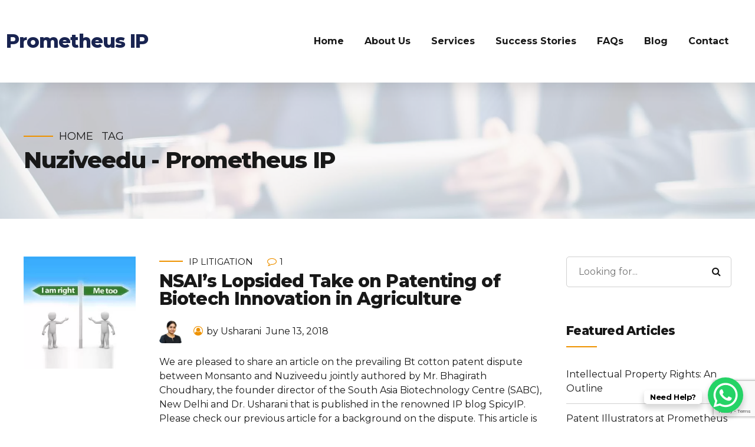

--- FILE ---
content_type: text/html; charset=UTF-8
request_url: https://www.prometheusip.com/tag/nuziveedu/
body_size: 59312
content:
<!DOCTYPE html>
<html dir="ltr" lang="en-US"
	prefix="og: https://ogp.me/ns#"  data-bt-theme="PromIP 1.0.8">
<head>

		<meta charset="UTF-8">
		<meta name="viewport" content="width=device-width, initial-scale=1, maximum-scale=1, user-scalable=no">
		<meta name="mobile-web-app-capable" content="yes">
		<meta name="apple-mobile-web-app-capable" content="yes">
	<title>Nuziveedu - Prometheus IP</title>

		<!-- All in One SEO 4.4.0.1 - aioseo.com -->
		<meta name="robots" content="max-snippet:-1, max-image-preview:large, max-video-preview:-1" />
		<link rel="canonical" href="https://www.prometheusip.com/tag/nuziveedu/" />
		<meta name="generator" content="All in One SEO (AIOSEO) 4.4.0.1" />
		<script type="application/ld+json" class="aioseo-schema">
			{"@context":"https:\/\/schema.org","@graph":[{"@type":"BreadcrumbList","@id":"https:\/\/www.prometheusip.com\/tag\/nuziveedu\/#breadcrumblist","itemListElement":[{"@type":"ListItem","@id":"https:\/\/www.prometheusip.com\/#listItem","position":1,"item":{"@type":"WebPage","@id":"https:\/\/www.prometheusip.com\/","name":"Home","description":"Prometheus IP provide expert patent filing, PCT services, trademark registration, and legal counsel. Our experienced attorneys offer comprehensive IP solutions.","url":"https:\/\/www.prometheusip.com\/"},"nextItem":"https:\/\/www.prometheusip.com\/tag\/nuziveedu\/#listItem"},{"@type":"ListItem","@id":"https:\/\/www.prometheusip.com\/tag\/nuziveedu\/#listItem","position":2,"item":{"@type":"WebPage","@id":"https:\/\/www.prometheusip.com\/tag\/nuziveedu\/","name":"Nuziveedu","url":"https:\/\/www.prometheusip.com\/tag\/nuziveedu\/"},"previousItem":"https:\/\/www.prometheusip.com\/#listItem"}]},{"@type":"CollectionPage","@id":"https:\/\/www.prometheusip.com\/tag\/nuziveedu\/#collectionpage","url":"https:\/\/www.prometheusip.com\/tag\/nuziveedu\/","name":"Nuziveedu - Prometheus IP","inLanguage":"en-US","isPartOf":{"@id":"https:\/\/www.prometheusip.com\/#website"},"breadcrumb":{"@id":"https:\/\/www.prometheusip.com\/tag\/nuziveedu\/#breadcrumblist"}},{"@type":"Organization","@id":"https:\/\/www.prometheusip.com\/#organization","name":"Prometheus IP","url":"https:\/\/www.prometheusip.com\/","sameAs":["https:\/\/www.facebook.com\/prometheuspatentservices\/","https:\/\/twitter.com\/prometheusip","https:\/\/in.linkedin.com\/company\/prometheus-patent-services-pvt-ltd"]},{"@type":"WebSite","@id":"https:\/\/www.prometheusip.com\/#website","url":"https:\/\/www.prometheusip.com\/","name":"Prometheus IP","description":"Patents, Trademarks and Legal Company","inLanguage":"en-US","publisher":{"@id":"https:\/\/www.prometheusip.com\/#organization"}}]}
		</script>
		<!-- All in One SEO -->

<style>/* Proggress bar */.bt_bb_progress_bar.bt_bb_style_outline.bt_bb_color_scheme_1 .bt_bb_progress_bar_bg,.bt_bb_progress_bar.bt_bb_style_line.bt_bb_color_scheme_1 .bt_bb_progress_bar_bg{background:#191919;}.bt_bb_progress_bar.bt_bb_style_outline.bt_bb_color_scheme_1 .bt_bb_progress_bar_inner,.bt_bb_progress_bar.bt_bb_style_line.bt_bb_color_scheme_1 .bt_bb_progress_bar_inner{border-color:#ffffff;color:#ffffff;}.bt_bb_progress_bar.bt_bb_style_filled.bt_bb_color_scheme_1 .bt_bb_progress_bar_bg {background:#ffffff;}.bt_bb_progress_bar.bt_bb_style_filled.bt_bb_color_scheme_1 .bt_bb_progress_bar_inner {background:#191919;color:#ffffff;}/* Icons */.bt_bb_color_scheme_1.bt_bb_icon .bt_bb_icon_holder { color:#ffffff; }.bt_bb_color_scheme_1.bt_bb_icon:hover a.bt_bb_icon_holder { color:#191919; }.bt_bb_color_scheme_1.bt_bb_icon.bt_bb_style_outline .bt_bb_icon_holder:before {background-color:transparent;box-shadow:0 0 0 1px #ffffff inset;color:#ffffff;}.bt_bb_color_scheme_1.bt_bb_icon.bt_bb_style_outline:hover a.bt_bb_icon_holder:before {background-color:#ffffff;box-shadow:0 0 0 1em #ffffff inset;color:#191919;}.bt_bb_color_scheme_1.bt_bb_icon.bt_bb_style_filled .bt_bb_icon_holder:before {box-shadow:0 0 0 1em #191919 inset;color:#ffffff;}.bt_bb_color_scheme_1.bt_bb_icon.bt_bb_style_filled:hover a.bt_bb_icon_holder:before {box-shadow:0 0 0 1px #191919 inset;background-color:#ffffff;color:#191919;}.bt_bb_color_scheme_1.bt_bb_icon.bt_bb_style_borderless .bt_bb_icon_holder:before {color:#ffffff;}.bt_bb_color_scheme_1.bt_bb_icon.bt_bb_style_borderless:hover a.bt_bb_icon_holder:before {color:#191919;}/* Buttons */.bt_bb_color_scheme_1.bt_bb_button.bt_bb_style_outline a {box-shadow:0 0 0 1px #ffffff inset;color:#ffffff;background-color:transparent;}.bt_bb_color_scheme_1.bt_bb_button.bt_bb_style_outline a:hover {box-shadow:0 0 0 2em #ffffff inset;color:#191919;}.bt_bb_color_scheme_1.bt_bb_button.bt_bb_style_filled a {box-shadow:0 0 0 2em #191919 inset;color:#ffffff;}.bt_bb_color_scheme_1.bt_bb_button.bt_bb_style_filled a:hover {box-shadow:0 0 0 0px #191919 inset;background-color:#ffffff;color:#191919;}.bt_bb_color_scheme_1.bt_bb_button.bt_bb_style_clean a,.bt_bb_color_scheme_1.bt_bb_icon.bt_bb_style_borderless a {color:#ffffff;}.bt_bb_color_scheme_1.bt_bb_button.bt_bb_style_clean a:hover,.bt_bb_color_scheme_1.bt_bb_icon.bt_bb_style_borderless:hover a {color:#191919;}/* Services */.bt_bb_color_scheme_1.bt_bb_style_outline.bt_bb_service .bt_bb_icon_holder{box-shadow:0 0 0 1px #ffffff inset;color:#ffffff;background-color:transparent;}.bt_bb_color_scheme_1.bt_bb_style_outline.bt_bb_service:hover .bt_bb_icon_holder {box-shadow:0 0 0 1em #ffffff inset;background-color:#ffffff;color:#191919;}.bt_bb_color_scheme_1.bt_bb_style_filled.bt_bb_service .bt_bb_icon_holder {box-shadow:0 0 0 1em #191919 inset;color:#ffffff;}.bt_bb_color_scheme_1.bt_bb_style_filled.bt_bb_service:hover .bt_bb_icon_holder{box-shadow:0 0 0 1px #191919 inset;background-color:#ffffff;color:#191919;}.bt_bb_color_scheme_1.bt_bb_style_borderless.bt_bb_service .bt_bb_icon_holder {color:#ffffff;}.bt_bb_color_scheme_1.bt_bb_style_borderless.bt_bb_service:hover .bt_bb_icon_holder {color:#191919;}/* Headline */.bt_bb_color_scheme_1.bt_bb_headline{color:#ffffff;}.bt_bb_color_scheme_1.bt_bb_headline .bt_bb_headline_superheadline{color:#191919;}/* Tabs */.bt_bb_tabs.bt_bb_color_scheme_1.bt_bb_style_outline .bt_bb_tabs_header,.bt_bb_tabs.bt_bb_color_scheme_1.bt_bb_style_filled .bt_bb_tabs_header {border-color:#ffffff;}.bt_bb_tabs.bt_bb_color_scheme_1.bt_bb_style_outline .bt_bb_tabs_header li,.bt_bb_tabs.bt_bb_color_scheme_1.bt_bb_style_filled .bt_bb_tabs_header li:hover,.bt_bb_tabs.bt_bb_color_scheme_1.bt_bb_style_filled .bt_bb_tabs_header li.on {border-color:#ffffff;color:#ffffff;background-color:transparent;}.bt_bb_tabs.bt_bb_color_scheme_1.bt_bb_style_outline .bt_bb_tabs_header li:hover,.bt_bb_tabs.bt_bb_color_scheme_1.bt_bb_style_outline .bt_bb_tabs_header li.on,.bt_bb_tabs.bt_bb_color_scheme_1.bt_bb_style_filled .bt_bb_tabs_header li {background-color:#ffffff;color:#191919;border-color:#ffffff;}.bt_bb_tabs.bt_bb_color_scheme_1.bt_bb_style_simple .bt_bb_tabs_header li {color:#191919;}.bt_bb_tabs.bt_bb_color_scheme_1.bt_bb_style_simple .bt_bb_tabs_header li.on {color:#ffffff;border-color:#ffffff;}/* Accordion */.bt_bb_accordion.bt_bb_color_scheme_1 .bt_bb_accordion_item {border-color:#ffffff;}.bt_bb_accordion.bt_bb_color_scheme_1.bt_bb_style_outline .bt_bb_accordion_item_title {border-color:#ffffff;color:#ffffff;background-color:transparent;}.bt_bb_accordion.bt_bb_color_scheme_1.bt_bb_style_outline .bt_bb_accordion_item.on .bt_bb_accordion_item_title,.bt_bb_accordion.bt_bb_color_scheme_1.bt_bb_style_outline .bt_bb_accordion_item .bt_bb_accordion_item_title:hover {color:#191919;background-color:#ffffff;}.bt_bb_accordion.bt_bb_color_scheme_1.bt_bb_style_filled .bt_bb_accordion_item .bt_bb_accordion_item_title {color:#191919;background-color:#ffffff;}.bt_bb_accordion.bt_bb_color_scheme_1.bt_bb_style_filled .bt_bb_accordion_item.on .bt_bb_accordion_item_title,.bt_bb_accordion.bt_bb_color_scheme_1.bt_bb_style_filled .bt_bb_accordion_item .bt_bb_accordion_item_title:hover {color:#ffffff;background-color:transparent;}.bt_bb_accordion.bt_bb_color_scheme_1.bt_bb_style_simple .bt_bb_accordion_item .bt_bb_accordion_item_title {color:#ffffff;border-color:#ffffff;}.bt_bb_accordion.bt_bb_color_scheme_1.bt_bb_style_simple .bt_bb_accordion_item .bt_bb_accordion_item_title:hover,.bt_bb_accordion.bt_bb_color_scheme_1.bt_bb_style_simple .bt_bb_accordion_item.on .bt_bb_accordion_item_title {color:#191919;border-color:#191919;}/* Price List */.bt_bb_price_list.bt_bb_color_scheme_1 {border-color:#191919;}.bt_bb_price_list.bt_bb_color_scheme_1 .bt_bb_price_list_title {color:#ffffff;background-color:#191919;}.bt_bb_price_list.bt_bb_color_scheme_1 ul li {border-color:#191919;}/* Section */.bt_bb_section.bt_bb_color_scheme_1 {color:#ffffff;background-color:#191919;}/* Icons--------------------------------------- */.bt_bb_color_scheme_1.bt_bb_icon a { color:#ffffff; }.bt_bb_color_scheme_1.bt_bb_icon:hover a { color:#191919; }.bt_bb_color_scheme_1.bt_bb_icon.bt_bb_style_outline .bt_bb_icon_holder:before {background-color:transparent;box-shadow:0 0 0 2px #ffffff inset;color:#ffffff;}.bt_bb_color_scheme_1.bt_bb_icon.bt_bb_style_outline:hover a.bt_bb_icon_holder:before {background-color:#ffffff;box-shadow:0 0 0 1em #ffffff inset;color:#191919;}.bt_bb_color_scheme_1.bt_bb_icon.bt_bb_style_filled .bt_bb_icon_holder:before {box-shadow:0 0 0 1em #191919 inset;color:#ffffff;}.bt_bb_color_scheme_1.bt_bb_icon.bt_bb_style_filled:hover a.bt_bb_icon_holder:before {box-shadow:0 0 0 2px #191919 inset;background-color:#ffffff;color:#191919;}.bt_bb_color_scheme_1.bt_bb_icon.bt_bb_style_borderless .bt_bb_icon_holder:before {color:#ffffff;}.bt_bb_color_scheme_1.bt_bb_icon.bt_bb_style_borderless:hover a.bt_bb_icon_holder:before,.bt_bb_color_scheme_1.bt_bb_icon.bt_bb_style_borderless:hover a:hover,.bt_bb_color_scheme_1.bt_bb_icon.bt_bb_style_borderless:hover a.bt_bb_icon_holder > span {color:#191919;}/* Slanted icons--------------------------------------- */.bt_bb_color_scheme_1.bt_bb_icon.bt_bb_style_outline.bt_bb_shape_slanted_right .bt_bb_icon_holder,.bt_bb_color_scheme_1.bt_bb_icon.bt_bb_style_outline.bt_bb_shape_slanted_left .bt_bb_icon_holder {background-color:transparent;box-shadow:0 0 0 2px #ffffff inset !important;color:#ffffff;}.bt_bb_color_scheme_1.bt_bb_icon.bt_bb_style_outline.bt_bb_shape_slanted_right:hover a.bt_bb_icon_holder,.bt_bb_color_scheme_1.bt_bb_icon.bt_bb_style_outline.bt_bb_shape_slanted_left:hover a.bt_bb_icon_holder {background-color:#ffffff;box-shadow:0 0 0 5em #ffffff inset !important;color:#191919;}.bt_bb_color_scheme_1.bt_bb_icon.bt_bb_style_filled.bt_bb_shape_slanted_right .bt_bb_icon_holder,.bt_bb_color_scheme_1.bt_bb_icon.bt_bb_style_filled.bt_bb_shape_slanted_left .bt_bb_icon_holder {box-shadow:0 0 0 5em #191919 inset !important;color:#ffffff;}.bt_bb_color_scheme_1.bt_bb_icon.bt_bb_style_filled.bt_bb_shape_slanted_right:hover a.bt_bb_icon_holder,.bt_bb_color_scheme_1.bt_bb_icon.bt_bb_style_filled.bt_bb_shape_slanted_left:hover a.bt_bb_icon_holder {box-shadow:0 0 0 2px #191919 inset !important;background-color:#ffffff;color:#191919;}/* Buttons--------------------------------------- */.bt_bb_color_scheme_1.bt_bb_button.bt_bb_style_outline {border:0;}.bt_bb_color_scheme_1.bt_bb_button.bt_bb_style_outline a {box-shadow:0 0 0 2px #ffffff inset, 0 4px 0 0 rgba(24,24,24,.15) inset;background-color:transparent;color:#ffffff;}.bt_bb_color_scheme_1.bt_bb_button.bt_bb_style_outline:hover a,.bt_bb_color_scheme_1.bt_bb_button.bt_bb_style_outline:hover a:hover {box-shadow:0 0 0 2px #ffffff inset, 0 5px 0 0 rgba(24,24,24,.15) inset, 0 3px 10px rgba(0,0,0,0.3);background-color:transparent;color:#ffffff;}.bt_bb_color_scheme_1.bt_bb_button.bt_bb_style_filled {border:0;}.bt_bb_color_scheme_1.bt_bb_button.bt_bb_style_filled a {background-color:#191919;color:#ffffff;box-shadow:0 -2px 0 0 rgba(24,24,24,.15) inset;}.bt_bb_color_scheme_1.bt_bb_button.bt_bb_style_filled:hover a,.bt_bb_color_scheme_1.bt_bb_button.bt_bb_style_filled a:hover {background-color:#191919;color:#ffffff;box-shadow:0 -3px 0 0 rgba(24,24,24,.15) inset, 0 3px 10px rgba(0,0,0,0.3);}.bt_bb_color_scheme_1.bt_bb_button.bt_bb_style_clean a,.bt_bb_color_scheme_1.bt_bb_icon.bt_bb_style_borderless a {color:#ffffff;}.bt_bb_color_scheme_1.bt_bb_button.bt_bb_style_clean:hover a,.bt_bb_color_scheme_1.bt_bb_button.bt_bb_style_clean a:hover,.bt_bb_color_scheme_1.bt_bb_icon.bt_bb_style_borderless:hover a {color:#191919;}/* Services--------------------------------------- */.bt_bb_color_scheme_1.bt_bb_style_outline.bt_bb_service .bt_bb_icon_holder,.bt_bb_color_scheme_1.bt_bb_style_outline.bt_bb_service:hover .bt_bb_icon_holder {box-shadow:0 0 0 2px #ffffff inset;color:#ffffff;background-color:transparent;}.bt_bb_color_scheme_1.bt_bb_style_outline.bt_bb_service:hover a.bt_bb_icon_holder:hover {box-shadow:0 0 0 1em #ffffff inset;background-color:#ffffff;color:#191919 !important;}.bt_bb_color_scheme_1.bt_bb_style_filled.bt_bb_service .bt_bb_icon_holder,.bt_bb_color_scheme_1.bt_bb_style_filled.bt_bb_service:hover .bt_bb_icon_holder {box-shadow:0 0 0 1em #191919 inset;color:#ffffff;background-color:transparent;}.bt_bb_color_scheme_1.bt_bb_style_filled.bt_bb_service:hover a.bt_bb_icon_holder:hover{box-shadow:0 0 0 2px #191919 inset;background-color:transparent;color:#191919 !important;}.bt_bb_color_scheme_1.bt_bb_style_borderless.bt_bb_service .bt_bb_icon_holder,.bt_bb_color_scheme_1.bt_bb_style_borderless.bt_bb_service:hover .bt_bb_icon_holder {color:#ffffff;}.bt_bb_color_scheme_1.bt_bb_style_borderless.bt_bb_service:hover a.bt_bb_icon_holder:hover {color:#191919;}/* Headline--------------------------------------- */.bt_bb_color_scheme_1.bt_bb_headline {color:#ffffff;}.bt_bb_color_scheme_1.bt_bb_headline .bt_bb_headline_superheadline {color:#ffffff;}/* Price List--------------------------------------- */.bt_bb_color_scheme_1.bt_bb_price_list {color:#ffffff;}.bt_bb_color_scheme_1.bt_bb_price_list .bt_bb_price_list_price,.bt_bb_color_scheme_1.bt_bb_price_list ul li:before {color:#191919;}/* Icons in Price List--------------------------------------- */.bt_bb_color_scheme_1.bt_bb_price_list .bt_bb_icon.bt_bb_style_outline .bt_bb_icon_holder:before {box-shadow:0 0 0 2px #191919 inset;color:#191919;}.bt_bb_color_scheme_1.bt_bb_price_list .bt_bb_icon.bt_bb_style_filled .bt_bb_icon_holder:before {box-shadow:0 0 0 2em #191919 inset;color:#FFF;}.bt_bb_color_scheme_1.bt_bb_price_list .bt_bb_icon.bt_bb_style_borderless .bt_bb_icon_holder:before {color:#191919;}.bt_bb_color_scheme_1.bt_bb_price_list .bt_bb_icon.bt_bb_style_outline.bt_bb_shape_slanted_left .bt_bb_icon_holder,.bt_bb_color_scheme_1.bt_bb_price_list .bt_bb_icon.bt_bb_style_outline.bt_bb_shape_slanted_right .bt_bb_icon_holder {box-shadow:0 0 0 2px #191919 inset !important;color:#191919;}.bt_bb_color_scheme_1.bt_bb_price_list .bt_bb_icon.bt_bb_style_outline.bt_bb_shape_slanted_left .bt_bb_icon_holder:before,.bt_bb_color_scheme_1.bt_bb_price_list .bt_bb_icon.bt_bb_style_outline.bt_bb_shape_slanted_right .bt_bb_icon_holder:before {color:currentColor;}.bt_bb_color_scheme_1.bt_bb_price_list .bt_bb_icon.bt_bb_style_filled.bt_bb_shape_slanted_left .bt_bb_icon_holder,.bt_bb_color_scheme_1.bt_bb_price_list .bt_bb_icon.bt_bb_style_filled.bt_bb_shape_slanted_right .bt_bb_icon_holder {box-shadow:0 0 0 4.5em #191919 inset !important;color:#FFF;}.bt_bb_color_scheme_1.bt_bb_price_list .bt_bb_icon.bt_bb_style_filled.bt_bb_shape_slanted_left .bt_bb_icon_holder:before,.bt_bb_color_scheme_1.bt_bb_price_list .bt_bb_icon.bt_bb_style_filled.bt_bb_shape_slanted_right .bt_bb_icon_holder:before {color:currentColor;}/* Section--------------------------------------- */.bt_bb_section.bt_bb_color_scheme_1 {color:#ffffff;background-color:#191919;}/* Latest posts--------------------------------------- */.bt_bb_color_scheme_1 .bt_bb_latest_posts .bt_bb_latest_posts_item .bt_bb_latest_posts_title_excerpt_holder:before {background-color:#191919 !important;}/* Post , Portfolio and Client grid--------------------------------------- */.bt_bb_color_scheme_1 .bt_bb_masonry_post_grid .bt_bb_grid_item_post_content:before,.bt_bb_color_scheme_1 .bt_bb_masonry_portfolio_grid .bt_bb_grid_item_post_content:before,.bt_bb_color_scheme_1 .bt_bb_masonry_client_grid .bt_bb_grid_item_post_content:before{background-color:#191919 !important;}/* Google map--------------------------------------- */.bt_bb_color_scheme_1 .bt_bb_google_maps.bt_bb_google_maps_with_content .bt_bb_google_maps_content .bt_bb_google_maps_content_wrapper .bt_bb_google_maps_location {background-color:#191919;color:#ffffff;}/* Working hours line--------------------------------------- */.bt_bb_color_scheme_1 .btWorkingHours .bt_bb_working_hours_inner_row:after {border-color:#ffffff !important;}/* Simple accordion--------------------------------------- */.bt_bb_color_scheme_1 .bt_bb_accordion.bt_bb_style_simple .bt_bb_accordion_item .bt_bb_accordion_item_title:after,.bt_bb_color_scheme_1.bt_bb_accordion.bt_bb_style_simple .bt_bb_accordion_item .bt_bb_accordion_item_title:after {background-color:#ffffff;}.bt_bb_color_scheme_1 .bt_bb_accordion.bt_bb_style_simple .bt_bb_accordion_item.on .bt_bb_accordion_item_title:after,.bt_bb_color_scheme_1.bt_bb_accordion.bt_bb_style_simple .bt_bb_accordion_item.on .bt_bb_accordion_item_title:after {background-color:#191919;}/* Simple accordion--------------------------------------- */.bt_bb_color_scheme_1.bt_bb_progress_bar.bt_bb_style_line .bt_bb_progress_bar_inner {color:currentColor;}</style><style>/* Proggress bar */.bt_bb_progress_bar.bt_bb_style_outline.bt_bb_color_scheme_2 .bt_bb_progress_bar_bg,.bt_bb_progress_bar.bt_bb_style_line.bt_bb_color_scheme_2 .bt_bb_progress_bar_bg{background:#ffffff;}.bt_bb_progress_bar.bt_bb_style_outline.bt_bb_color_scheme_2 .bt_bb_progress_bar_inner,.bt_bb_progress_bar.bt_bb_style_line.bt_bb_color_scheme_2 .bt_bb_progress_bar_inner{border-color:#191919;color:#191919;}.bt_bb_progress_bar.bt_bb_style_filled.bt_bb_color_scheme_2 .bt_bb_progress_bar_bg {background:#191919;}.bt_bb_progress_bar.bt_bb_style_filled.bt_bb_color_scheme_2 .bt_bb_progress_bar_inner {background:#ffffff;color:#191919;}/* Icons */.bt_bb_color_scheme_2.bt_bb_icon .bt_bb_icon_holder { color:#191919; }.bt_bb_color_scheme_2.bt_bb_icon:hover a.bt_bb_icon_holder { color:#ffffff; }.bt_bb_color_scheme_2.bt_bb_icon.bt_bb_style_outline .bt_bb_icon_holder:before {background-color:transparent;box-shadow:0 0 0 1px #191919 inset;color:#191919;}.bt_bb_color_scheme_2.bt_bb_icon.bt_bb_style_outline:hover a.bt_bb_icon_holder:before {background-color:#191919;box-shadow:0 0 0 1em #191919 inset;color:#ffffff;}.bt_bb_color_scheme_2.bt_bb_icon.bt_bb_style_filled .bt_bb_icon_holder:before {box-shadow:0 0 0 1em #ffffff inset;color:#191919;}.bt_bb_color_scheme_2.bt_bb_icon.bt_bb_style_filled:hover a.bt_bb_icon_holder:before {box-shadow:0 0 0 1px #ffffff inset;background-color:#191919;color:#ffffff;}.bt_bb_color_scheme_2.bt_bb_icon.bt_bb_style_borderless .bt_bb_icon_holder:before {color:#191919;}.bt_bb_color_scheme_2.bt_bb_icon.bt_bb_style_borderless:hover a.bt_bb_icon_holder:before {color:#ffffff;}/* Buttons */.bt_bb_color_scheme_2.bt_bb_button.bt_bb_style_outline a {box-shadow:0 0 0 1px #191919 inset;color:#191919;background-color:transparent;}.bt_bb_color_scheme_2.bt_bb_button.bt_bb_style_outline a:hover {box-shadow:0 0 0 2em #191919 inset;color:#ffffff;}.bt_bb_color_scheme_2.bt_bb_button.bt_bb_style_filled a {box-shadow:0 0 0 2em #ffffff inset;color:#191919;}.bt_bb_color_scheme_2.bt_bb_button.bt_bb_style_filled a:hover {box-shadow:0 0 0 0px #ffffff inset;background-color:#191919;color:#ffffff;}.bt_bb_color_scheme_2.bt_bb_button.bt_bb_style_clean a,.bt_bb_color_scheme_2.bt_bb_icon.bt_bb_style_borderless a {color:#191919;}.bt_bb_color_scheme_2.bt_bb_button.bt_bb_style_clean a:hover,.bt_bb_color_scheme_2.bt_bb_icon.bt_bb_style_borderless:hover a {color:#ffffff;}/* Services */.bt_bb_color_scheme_2.bt_bb_style_outline.bt_bb_service .bt_bb_icon_holder{box-shadow:0 0 0 1px #191919 inset;color:#191919;background-color:transparent;}.bt_bb_color_scheme_2.bt_bb_style_outline.bt_bb_service:hover .bt_bb_icon_holder {box-shadow:0 0 0 1em #191919 inset;background-color:#191919;color:#ffffff;}.bt_bb_color_scheme_2.bt_bb_style_filled.bt_bb_service .bt_bb_icon_holder {box-shadow:0 0 0 1em #ffffff inset;color:#191919;}.bt_bb_color_scheme_2.bt_bb_style_filled.bt_bb_service:hover .bt_bb_icon_holder{box-shadow:0 0 0 1px #ffffff inset;background-color:#191919;color:#ffffff;}.bt_bb_color_scheme_2.bt_bb_style_borderless.bt_bb_service .bt_bb_icon_holder {color:#191919;}.bt_bb_color_scheme_2.bt_bb_style_borderless.bt_bb_service:hover .bt_bb_icon_holder {color:#ffffff;}/* Headline */.bt_bb_color_scheme_2.bt_bb_headline{color:#191919;}.bt_bb_color_scheme_2.bt_bb_headline .bt_bb_headline_superheadline{color:#ffffff;}/* Tabs */.bt_bb_tabs.bt_bb_color_scheme_2.bt_bb_style_outline .bt_bb_tabs_header,.bt_bb_tabs.bt_bb_color_scheme_2.bt_bb_style_filled .bt_bb_tabs_header {border-color:#191919;}.bt_bb_tabs.bt_bb_color_scheme_2.bt_bb_style_outline .bt_bb_tabs_header li,.bt_bb_tabs.bt_bb_color_scheme_2.bt_bb_style_filled .bt_bb_tabs_header li:hover,.bt_bb_tabs.bt_bb_color_scheme_2.bt_bb_style_filled .bt_bb_tabs_header li.on {border-color:#191919;color:#191919;background-color:transparent;}.bt_bb_tabs.bt_bb_color_scheme_2.bt_bb_style_outline .bt_bb_tabs_header li:hover,.bt_bb_tabs.bt_bb_color_scheme_2.bt_bb_style_outline .bt_bb_tabs_header li.on,.bt_bb_tabs.bt_bb_color_scheme_2.bt_bb_style_filled .bt_bb_tabs_header li {background-color:#191919;color:#ffffff;border-color:#191919;}.bt_bb_tabs.bt_bb_color_scheme_2.bt_bb_style_simple .bt_bb_tabs_header li {color:#ffffff;}.bt_bb_tabs.bt_bb_color_scheme_2.bt_bb_style_simple .bt_bb_tabs_header li.on {color:#191919;border-color:#191919;}/* Accordion */.bt_bb_accordion.bt_bb_color_scheme_2 .bt_bb_accordion_item {border-color:#191919;}.bt_bb_accordion.bt_bb_color_scheme_2.bt_bb_style_outline .bt_bb_accordion_item_title {border-color:#191919;color:#191919;background-color:transparent;}.bt_bb_accordion.bt_bb_color_scheme_2.bt_bb_style_outline .bt_bb_accordion_item.on .bt_bb_accordion_item_title,.bt_bb_accordion.bt_bb_color_scheme_2.bt_bb_style_outline .bt_bb_accordion_item .bt_bb_accordion_item_title:hover {color:#ffffff;background-color:#191919;}.bt_bb_accordion.bt_bb_color_scheme_2.bt_bb_style_filled .bt_bb_accordion_item .bt_bb_accordion_item_title {color:#ffffff;background-color:#191919;}.bt_bb_accordion.bt_bb_color_scheme_2.bt_bb_style_filled .bt_bb_accordion_item.on .bt_bb_accordion_item_title,.bt_bb_accordion.bt_bb_color_scheme_2.bt_bb_style_filled .bt_bb_accordion_item .bt_bb_accordion_item_title:hover {color:#191919;background-color:transparent;}.bt_bb_accordion.bt_bb_color_scheme_2.bt_bb_style_simple .bt_bb_accordion_item .bt_bb_accordion_item_title {color:#191919;border-color:#191919;}.bt_bb_accordion.bt_bb_color_scheme_2.bt_bb_style_simple .bt_bb_accordion_item .bt_bb_accordion_item_title:hover,.bt_bb_accordion.bt_bb_color_scheme_2.bt_bb_style_simple .bt_bb_accordion_item.on .bt_bb_accordion_item_title {color:#ffffff;border-color:#ffffff;}/* Price List */.bt_bb_price_list.bt_bb_color_scheme_2 {border-color:#ffffff;}.bt_bb_price_list.bt_bb_color_scheme_2 .bt_bb_price_list_title {color:#191919;background-color:#ffffff;}.bt_bb_price_list.bt_bb_color_scheme_2 ul li {border-color:#ffffff;}/* Section */.bt_bb_section.bt_bb_color_scheme_2 {color:#191919;background-color:#ffffff;}/* Icons--------------------------------------- */.bt_bb_color_scheme_2.bt_bb_icon a { color:#191919; }.bt_bb_color_scheme_2.bt_bb_icon:hover a { color:#ffffff; }.bt_bb_color_scheme_2.bt_bb_icon.bt_bb_style_outline .bt_bb_icon_holder:before {background-color:transparent;box-shadow:0 0 0 2px #191919 inset;color:#191919;}.bt_bb_color_scheme_2.bt_bb_icon.bt_bb_style_outline:hover a.bt_bb_icon_holder:before {background-color:#191919;box-shadow:0 0 0 1em #191919 inset;color:#ffffff;}.bt_bb_color_scheme_2.bt_bb_icon.bt_bb_style_filled .bt_bb_icon_holder:before {box-shadow:0 0 0 1em #ffffff inset;color:#191919;}.bt_bb_color_scheme_2.bt_bb_icon.bt_bb_style_filled:hover a.bt_bb_icon_holder:before {box-shadow:0 0 0 2px #ffffff inset;background-color:#191919;color:#ffffff;}.bt_bb_color_scheme_2.bt_bb_icon.bt_bb_style_borderless .bt_bb_icon_holder:before {color:#191919;}.bt_bb_color_scheme_2.bt_bb_icon.bt_bb_style_borderless:hover a.bt_bb_icon_holder:before,.bt_bb_color_scheme_2.bt_bb_icon.bt_bb_style_borderless:hover a:hover,.bt_bb_color_scheme_2.bt_bb_icon.bt_bb_style_borderless:hover a.bt_bb_icon_holder > span {color:#ffffff;}/* Slanted icons--------------------------------------- */.bt_bb_color_scheme_2.bt_bb_icon.bt_bb_style_outline.bt_bb_shape_slanted_right .bt_bb_icon_holder,.bt_bb_color_scheme_2.bt_bb_icon.bt_bb_style_outline.bt_bb_shape_slanted_left .bt_bb_icon_holder {background-color:transparent;box-shadow:0 0 0 2px #191919 inset !important;color:#191919;}.bt_bb_color_scheme_2.bt_bb_icon.bt_bb_style_outline.bt_bb_shape_slanted_right:hover a.bt_bb_icon_holder,.bt_bb_color_scheme_2.bt_bb_icon.bt_bb_style_outline.bt_bb_shape_slanted_left:hover a.bt_bb_icon_holder {background-color:#191919;box-shadow:0 0 0 5em #191919 inset !important;color:#ffffff;}.bt_bb_color_scheme_2.bt_bb_icon.bt_bb_style_filled.bt_bb_shape_slanted_right .bt_bb_icon_holder,.bt_bb_color_scheme_2.bt_bb_icon.bt_bb_style_filled.bt_bb_shape_slanted_left .bt_bb_icon_holder {box-shadow:0 0 0 5em #ffffff inset !important;color:#191919;}.bt_bb_color_scheme_2.bt_bb_icon.bt_bb_style_filled.bt_bb_shape_slanted_right:hover a.bt_bb_icon_holder,.bt_bb_color_scheme_2.bt_bb_icon.bt_bb_style_filled.bt_bb_shape_slanted_left:hover a.bt_bb_icon_holder {box-shadow:0 0 0 2px #ffffff inset !important;background-color:#191919;color:#ffffff;}/* Buttons--------------------------------------- */.bt_bb_color_scheme_2.bt_bb_button.bt_bb_style_outline {border:0;}.bt_bb_color_scheme_2.bt_bb_button.bt_bb_style_outline a {box-shadow:0 0 0 2px #191919 inset, 0 4px 0 0 rgba(24,24,24,.15) inset;background-color:transparent;color:#191919;}.bt_bb_color_scheme_2.bt_bb_button.bt_bb_style_outline:hover a,.bt_bb_color_scheme_2.bt_bb_button.bt_bb_style_outline:hover a:hover {box-shadow:0 0 0 2px #191919 inset, 0 5px 0 0 rgba(24,24,24,.15) inset, 0 3px 10px rgba(0,0,0,0.3);background-color:transparent;color:#191919;}.bt_bb_color_scheme_2.bt_bb_button.bt_bb_style_filled {border:0;}.bt_bb_color_scheme_2.bt_bb_button.bt_bb_style_filled a {background-color:#ffffff;color:#191919;box-shadow:0 -2px 0 0 rgba(24,24,24,.15) inset;}.bt_bb_color_scheme_2.bt_bb_button.bt_bb_style_filled:hover a,.bt_bb_color_scheme_2.bt_bb_button.bt_bb_style_filled a:hover {background-color:#ffffff;color:#191919;box-shadow:0 -3px 0 0 rgba(24,24,24,.15) inset, 0 3px 10px rgba(0,0,0,0.3);}.bt_bb_color_scheme_2.bt_bb_button.bt_bb_style_clean a,.bt_bb_color_scheme_2.bt_bb_icon.bt_bb_style_borderless a {color:#191919;}.bt_bb_color_scheme_2.bt_bb_button.bt_bb_style_clean:hover a,.bt_bb_color_scheme_2.bt_bb_button.bt_bb_style_clean a:hover,.bt_bb_color_scheme_2.bt_bb_icon.bt_bb_style_borderless:hover a {color:#ffffff;}/* Services--------------------------------------- */.bt_bb_color_scheme_2.bt_bb_style_outline.bt_bb_service .bt_bb_icon_holder,.bt_bb_color_scheme_2.bt_bb_style_outline.bt_bb_service:hover .bt_bb_icon_holder {box-shadow:0 0 0 2px #191919 inset;color:#191919;background-color:transparent;}.bt_bb_color_scheme_2.bt_bb_style_outline.bt_bb_service:hover a.bt_bb_icon_holder:hover {box-shadow:0 0 0 1em #191919 inset;background-color:#191919;color:#ffffff !important;}.bt_bb_color_scheme_2.bt_bb_style_filled.bt_bb_service .bt_bb_icon_holder,.bt_bb_color_scheme_2.bt_bb_style_filled.bt_bb_service:hover .bt_bb_icon_holder {box-shadow:0 0 0 1em #ffffff inset;color:#191919;background-color:transparent;}.bt_bb_color_scheme_2.bt_bb_style_filled.bt_bb_service:hover a.bt_bb_icon_holder:hover{box-shadow:0 0 0 2px #ffffff inset;background-color:transparent;color:#ffffff !important;}.bt_bb_color_scheme_2.bt_bb_style_borderless.bt_bb_service .bt_bb_icon_holder,.bt_bb_color_scheme_2.bt_bb_style_borderless.bt_bb_service:hover .bt_bb_icon_holder {color:#191919;}.bt_bb_color_scheme_2.bt_bb_style_borderless.bt_bb_service:hover a.bt_bb_icon_holder:hover {color:#ffffff;}/* Headline--------------------------------------- */.bt_bb_color_scheme_2.bt_bb_headline {color:#191919;}.bt_bb_color_scheme_2.bt_bb_headline .bt_bb_headline_superheadline {color:#191919;}/* Price List--------------------------------------- */.bt_bb_color_scheme_2.bt_bb_price_list {color:#191919;}.bt_bb_color_scheme_2.bt_bb_price_list .bt_bb_price_list_price,.bt_bb_color_scheme_2.bt_bb_price_list ul li:before {color:#ffffff;}/* Icons in Price List--------------------------------------- */.bt_bb_color_scheme_2.bt_bb_price_list .bt_bb_icon.bt_bb_style_outline .bt_bb_icon_holder:before {box-shadow:0 0 0 2px #ffffff inset;color:#ffffff;}.bt_bb_color_scheme_2.bt_bb_price_list .bt_bb_icon.bt_bb_style_filled .bt_bb_icon_holder:before {box-shadow:0 0 0 2em #ffffff inset;color:#FFF;}.bt_bb_color_scheme_2.bt_bb_price_list .bt_bb_icon.bt_bb_style_borderless .bt_bb_icon_holder:before {color:#ffffff;}.bt_bb_color_scheme_2.bt_bb_price_list .bt_bb_icon.bt_bb_style_outline.bt_bb_shape_slanted_left .bt_bb_icon_holder,.bt_bb_color_scheme_2.bt_bb_price_list .bt_bb_icon.bt_bb_style_outline.bt_bb_shape_slanted_right .bt_bb_icon_holder {box-shadow:0 0 0 2px #ffffff inset !important;color:#ffffff;}.bt_bb_color_scheme_2.bt_bb_price_list .bt_bb_icon.bt_bb_style_outline.bt_bb_shape_slanted_left .bt_bb_icon_holder:before,.bt_bb_color_scheme_2.bt_bb_price_list .bt_bb_icon.bt_bb_style_outline.bt_bb_shape_slanted_right .bt_bb_icon_holder:before {color:currentColor;}.bt_bb_color_scheme_2.bt_bb_price_list .bt_bb_icon.bt_bb_style_filled.bt_bb_shape_slanted_left .bt_bb_icon_holder,.bt_bb_color_scheme_2.bt_bb_price_list .bt_bb_icon.bt_bb_style_filled.bt_bb_shape_slanted_right .bt_bb_icon_holder {box-shadow:0 0 0 4.5em #ffffff inset !important;color:#FFF;}.bt_bb_color_scheme_2.bt_bb_price_list .bt_bb_icon.bt_bb_style_filled.bt_bb_shape_slanted_left .bt_bb_icon_holder:before,.bt_bb_color_scheme_2.bt_bb_price_list .bt_bb_icon.bt_bb_style_filled.bt_bb_shape_slanted_right .bt_bb_icon_holder:before {color:currentColor;}/* Section--------------------------------------- */.bt_bb_section.bt_bb_color_scheme_2 {color:#191919;background-color:#ffffff;}/* Latest posts--------------------------------------- */.bt_bb_color_scheme_2 .bt_bb_latest_posts .bt_bb_latest_posts_item .bt_bb_latest_posts_title_excerpt_holder:before {background-color:#ffffff !important;}/* Post , Portfolio and Client grid--------------------------------------- */.bt_bb_color_scheme_2 .bt_bb_masonry_post_grid .bt_bb_grid_item_post_content:before,.bt_bb_color_scheme_2 .bt_bb_masonry_portfolio_grid .bt_bb_grid_item_post_content:before,.bt_bb_color_scheme_2 .bt_bb_masonry_client_grid .bt_bb_grid_item_post_content:before{background-color:#ffffff !important;}/* Google map--------------------------------------- */.bt_bb_color_scheme_2 .bt_bb_google_maps.bt_bb_google_maps_with_content .bt_bb_google_maps_content .bt_bb_google_maps_content_wrapper .bt_bb_google_maps_location {background-color:#ffffff;color:#191919;}/* Working hours line--------------------------------------- */.bt_bb_color_scheme_2 .btWorkingHours .bt_bb_working_hours_inner_row:after {border-color:#191919 !important;}/* Simple accordion--------------------------------------- */.bt_bb_color_scheme_2 .bt_bb_accordion.bt_bb_style_simple .bt_bb_accordion_item .bt_bb_accordion_item_title:after,.bt_bb_color_scheme_2.bt_bb_accordion.bt_bb_style_simple .bt_bb_accordion_item .bt_bb_accordion_item_title:after {background-color:#191919;}.bt_bb_color_scheme_2 .bt_bb_accordion.bt_bb_style_simple .bt_bb_accordion_item.on .bt_bb_accordion_item_title:after,.bt_bb_color_scheme_2.bt_bb_accordion.bt_bb_style_simple .bt_bb_accordion_item.on .bt_bb_accordion_item_title:after {background-color:#ffffff;}/* Simple accordion--------------------------------------- */.bt_bb_color_scheme_2.bt_bb_progress_bar.bt_bb_style_line .bt_bb_progress_bar_inner {color:currentColor;}</style><style>/* Proggress bar */.bt_bb_progress_bar.bt_bb_style_outline.bt_bb_color_scheme_3 .bt_bb_progress_bar_bg,.bt_bb_progress_bar.bt_bb_style_line.bt_bb_color_scheme_3 .bt_bb_progress_bar_bg{background:#191919;}.bt_bb_progress_bar.bt_bb_style_outline.bt_bb_color_scheme_3 .bt_bb_progress_bar_inner,.bt_bb_progress_bar.bt_bb_style_line.bt_bb_color_scheme_3 .bt_bb_progress_bar_inner{border-color:#ee9200;color:#ee9200;}.bt_bb_progress_bar.bt_bb_style_filled.bt_bb_color_scheme_3 .bt_bb_progress_bar_bg {background:#ee9200;}.bt_bb_progress_bar.bt_bb_style_filled.bt_bb_color_scheme_3 .bt_bb_progress_bar_inner {background:#191919;color:#ee9200;}/* Icons */.bt_bb_color_scheme_3.bt_bb_icon .bt_bb_icon_holder { color:#ee9200; }.bt_bb_color_scheme_3.bt_bb_icon:hover a.bt_bb_icon_holder { color:#191919; }.bt_bb_color_scheme_3.bt_bb_icon.bt_bb_style_outline .bt_bb_icon_holder:before {background-color:transparent;box-shadow:0 0 0 1px #ee9200 inset;color:#ee9200;}.bt_bb_color_scheme_3.bt_bb_icon.bt_bb_style_outline:hover a.bt_bb_icon_holder:before {background-color:#ee9200;box-shadow:0 0 0 1em #ee9200 inset;color:#191919;}.bt_bb_color_scheme_3.bt_bb_icon.bt_bb_style_filled .bt_bb_icon_holder:before {box-shadow:0 0 0 1em #191919 inset;color:#ee9200;}.bt_bb_color_scheme_3.bt_bb_icon.bt_bb_style_filled:hover a.bt_bb_icon_holder:before {box-shadow:0 0 0 1px #191919 inset;background-color:#ee9200;color:#191919;}.bt_bb_color_scheme_3.bt_bb_icon.bt_bb_style_borderless .bt_bb_icon_holder:before {color:#ee9200;}.bt_bb_color_scheme_3.bt_bb_icon.bt_bb_style_borderless:hover a.bt_bb_icon_holder:before {color:#191919;}/* Buttons */.bt_bb_color_scheme_3.bt_bb_button.bt_bb_style_outline a {box-shadow:0 0 0 1px #ee9200 inset;color:#ee9200;background-color:transparent;}.bt_bb_color_scheme_3.bt_bb_button.bt_bb_style_outline a:hover {box-shadow:0 0 0 2em #ee9200 inset;color:#191919;}.bt_bb_color_scheme_3.bt_bb_button.bt_bb_style_filled a {box-shadow:0 0 0 2em #191919 inset;color:#ee9200;}.bt_bb_color_scheme_3.bt_bb_button.bt_bb_style_filled a:hover {box-shadow:0 0 0 0px #191919 inset;background-color:#ee9200;color:#191919;}.bt_bb_color_scheme_3.bt_bb_button.bt_bb_style_clean a,.bt_bb_color_scheme_3.bt_bb_icon.bt_bb_style_borderless a {color:#ee9200;}.bt_bb_color_scheme_3.bt_bb_button.bt_bb_style_clean a:hover,.bt_bb_color_scheme_3.bt_bb_icon.bt_bb_style_borderless:hover a {color:#191919;}/* Services */.bt_bb_color_scheme_3.bt_bb_style_outline.bt_bb_service .bt_bb_icon_holder{box-shadow:0 0 0 1px #ee9200 inset;color:#ee9200;background-color:transparent;}.bt_bb_color_scheme_3.bt_bb_style_outline.bt_bb_service:hover .bt_bb_icon_holder {box-shadow:0 0 0 1em #ee9200 inset;background-color:#ee9200;color:#191919;}.bt_bb_color_scheme_3.bt_bb_style_filled.bt_bb_service .bt_bb_icon_holder {box-shadow:0 0 0 1em #191919 inset;color:#ee9200;}.bt_bb_color_scheme_3.bt_bb_style_filled.bt_bb_service:hover .bt_bb_icon_holder{box-shadow:0 0 0 1px #191919 inset;background-color:#ee9200;color:#191919;}.bt_bb_color_scheme_3.bt_bb_style_borderless.bt_bb_service .bt_bb_icon_holder {color:#ee9200;}.bt_bb_color_scheme_3.bt_bb_style_borderless.bt_bb_service:hover .bt_bb_icon_holder {color:#191919;}/* Headline */.bt_bb_color_scheme_3.bt_bb_headline{color:#ee9200;}.bt_bb_color_scheme_3.bt_bb_headline .bt_bb_headline_superheadline{color:#191919;}/* Tabs */.bt_bb_tabs.bt_bb_color_scheme_3.bt_bb_style_outline .bt_bb_tabs_header,.bt_bb_tabs.bt_bb_color_scheme_3.bt_bb_style_filled .bt_bb_tabs_header {border-color:#ee9200;}.bt_bb_tabs.bt_bb_color_scheme_3.bt_bb_style_outline .bt_bb_tabs_header li,.bt_bb_tabs.bt_bb_color_scheme_3.bt_bb_style_filled .bt_bb_tabs_header li:hover,.bt_bb_tabs.bt_bb_color_scheme_3.bt_bb_style_filled .bt_bb_tabs_header li.on {border-color:#ee9200;color:#ee9200;background-color:transparent;}.bt_bb_tabs.bt_bb_color_scheme_3.bt_bb_style_outline .bt_bb_tabs_header li:hover,.bt_bb_tabs.bt_bb_color_scheme_3.bt_bb_style_outline .bt_bb_tabs_header li.on,.bt_bb_tabs.bt_bb_color_scheme_3.bt_bb_style_filled .bt_bb_tabs_header li {background-color:#ee9200;color:#191919;border-color:#ee9200;}.bt_bb_tabs.bt_bb_color_scheme_3.bt_bb_style_simple .bt_bb_tabs_header li {color:#191919;}.bt_bb_tabs.bt_bb_color_scheme_3.bt_bb_style_simple .bt_bb_tabs_header li.on {color:#ee9200;border-color:#ee9200;}/* Accordion */.bt_bb_accordion.bt_bb_color_scheme_3 .bt_bb_accordion_item {border-color:#ee9200;}.bt_bb_accordion.bt_bb_color_scheme_3.bt_bb_style_outline .bt_bb_accordion_item_title {border-color:#ee9200;color:#ee9200;background-color:transparent;}.bt_bb_accordion.bt_bb_color_scheme_3.bt_bb_style_outline .bt_bb_accordion_item.on .bt_bb_accordion_item_title,.bt_bb_accordion.bt_bb_color_scheme_3.bt_bb_style_outline .bt_bb_accordion_item .bt_bb_accordion_item_title:hover {color:#191919;background-color:#ee9200;}.bt_bb_accordion.bt_bb_color_scheme_3.bt_bb_style_filled .bt_bb_accordion_item .bt_bb_accordion_item_title {color:#191919;background-color:#ee9200;}.bt_bb_accordion.bt_bb_color_scheme_3.bt_bb_style_filled .bt_bb_accordion_item.on .bt_bb_accordion_item_title,.bt_bb_accordion.bt_bb_color_scheme_3.bt_bb_style_filled .bt_bb_accordion_item .bt_bb_accordion_item_title:hover {color:#ee9200;background-color:transparent;}.bt_bb_accordion.bt_bb_color_scheme_3.bt_bb_style_simple .bt_bb_accordion_item .bt_bb_accordion_item_title {color:#ee9200;border-color:#ee9200;}.bt_bb_accordion.bt_bb_color_scheme_3.bt_bb_style_simple .bt_bb_accordion_item .bt_bb_accordion_item_title:hover,.bt_bb_accordion.bt_bb_color_scheme_3.bt_bb_style_simple .bt_bb_accordion_item.on .bt_bb_accordion_item_title {color:#191919;border-color:#191919;}/* Price List */.bt_bb_price_list.bt_bb_color_scheme_3 {border-color:#191919;}.bt_bb_price_list.bt_bb_color_scheme_3 .bt_bb_price_list_title {color:#ee9200;background-color:#191919;}.bt_bb_price_list.bt_bb_color_scheme_3 ul li {border-color:#191919;}/* Section */.bt_bb_section.bt_bb_color_scheme_3 {color:#ee9200;background-color:#191919;}/* Icons--------------------------------------- */.bt_bb_color_scheme_3.bt_bb_icon a { color:#ee9200; }.bt_bb_color_scheme_3.bt_bb_icon:hover a { color:#191919; }.bt_bb_color_scheme_3.bt_bb_icon.bt_bb_style_outline .bt_bb_icon_holder:before {background-color:transparent;box-shadow:0 0 0 2px #ee9200 inset;color:#ee9200;}.bt_bb_color_scheme_3.bt_bb_icon.bt_bb_style_outline:hover a.bt_bb_icon_holder:before {background-color:#ee9200;box-shadow:0 0 0 1em #ee9200 inset;color:#191919;}.bt_bb_color_scheme_3.bt_bb_icon.bt_bb_style_filled .bt_bb_icon_holder:before {box-shadow:0 0 0 1em #191919 inset;color:#ee9200;}.bt_bb_color_scheme_3.bt_bb_icon.bt_bb_style_filled:hover a.bt_bb_icon_holder:before {box-shadow:0 0 0 2px #191919 inset;background-color:#ee9200;color:#191919;}.bt_bb_color_scheme_3.bt_bb_icon.bt_bb_style_borderless .bt_bb_icon_holder:before {color:#ee9200;}.bt_bb_color_scheme_3.bt_bb_icon.bt_bb_style_borderless:hover a.bt_bb_icon_holder:before,.bt_bb_color_scheme_3.bt_bb_icon.bt_bb_style_borderless:hover a:hover,.bt_bb_color_scheme_3.bt_bb_icon.bt_bb_style_borderless:hover a.bt_bb_icon_holder > span {color:#191919;}/* Slanted icons--------------------------------------- */.bt_bb_color_scheme_3.bt_bb_icon.bt_bb_style_outline.bt_bb_shape_slanted_right .bt_bb_icon_holder,.bt_bb_color_scheme_3.bt_bb_icon.bt_bb_style_outline.bt_bb_shape_slanted_left .bt_bb_icon_holder {background-color:transparent;box-shadow:0 0 0 2px #ee9200 inset !important;color:#ee9200;}.bt_bb_color_scheme_3.bt_bb_icon.bt_bb_style_outline.bt_bb_shape_slanted_right:hover a.bt_bb_icon_holder,.bt_bb_color_scheme_3.bt_bb_icon.bt_bb_style_outline.bt_bb_shape_slanted_left:hover a.bt_bb_icon_holder {background-color:#ee9200;box-shadow:0 0 0 5em #ee9200 inset !important;color:#191919;}.bt_bb_color_scheme_3.bt_bb_icon.bt_bb_style_filled.bt_bb_shape_slanted_right .bt_bb_icon_holder,.bt_bb_color_scheme_3.bt_bb_icon.bt_bb_style_filled.bt_bb_shape_slanted_left .bt_bb_icon_holder {box-shadow:0 0 0 5em #191919 inset !important;color:#ee9200;}.bt_bb_color_scheme_3.bt_bb_icon.bt_bb_style_filled.bt_bb_shape_slanted_right:hover a.bt_bb_icon_holder,.bt_bb_color_scheme_3.bt_bb_icon.bt_bb_style_filled.bt_bb_shape_slanted_left:hover a.bt_bb_icon_holder {box-shadow:0 0 0 2px #191919 inset !important;background-color:#ee9200;color:#191919;}/* Buttons--------------------------------------- */.bt_bb_color_scheme_3.bt_bb_button.bt_bb_style_outline {border:0;}.bt_bb_color_scheme_3.bt_bb_button.bt_bb_style_outline a {box-shadow:0 0 0 2px #ee9200 inset, 0 4px 0 0 rgba(24,24,24,.15) inset;background-color:transparent;color:#ee9200;}.bt_bb_color_scheme_3.bt_bb_button.bt_bb_style_outline:hover a,.bt_bb_color_scheme_3.bt_bb_button.bt_bb_style_outline:hover a:hover {box-shadow:0 0 0 2px #ee9200 inset, 0 5px 0 0 rgba(24,24,24,.15) inset, 0 3px 10px rgba(0,0,0,0.3);background-color:transparent;color:#ee9200;}.bt_bb_color_scheme_3.bt_bb_button.bt_bb_style_filled {border:0;}.bt_bb_color_scheme_3.bt_bb_button.bt_bb_style_filled a {background-color:#191919;color:#ee9200;box-shadow:0 -2px 0 0 rgba(24,24,24,.15) inset;}.bt_bb_color_scheme_3.bt_bb_button.bt_bb_style_filled:hover a,.bt_bb_color_scheme_3.bt_bb_button.bt_bb_style_filled a:hover {background-color:#191919;color:#ee9200;box-shadow:0 -3px 0 0 rgba(24,24,24,.15) inset, 0 3px 10px rgba(0,0,0,0.3);}.bt_bb_color_scheme_3.bt_bb_button.bt_bb_style_clean a,.bt_bb_color_scheme_3.bt_bb_icon.bt_bb_style_borderless a {color:#ee9200;}.bt_bb_color_scheme_3.bt_bb_button.bt_bb_style_clean:hover a,.bt_bb_color_scheme_3.bt_bb_button.bt_bb_style_clean a:hover,.bt_bb_color_scheme_3.bt_bb_icon.bt_bb_style_borderless:hover a {color:#191919;}/* Services--------------------------------------- */.bt_bb_color_scheme_3.bt_bb_style_outline.bt_bb_service .bt_bb_icon_holder,.bt_bb_color_scheme_3.bt_bb_style_outline.bt_bb_service:hover .bt_bb_icon_holder {box-shadow:0 0 0 2px #ee9200 inset;color:#ee9200;background-color:transparent;}.bt_bb_color_scheme_3.bt_bb_style_outline.bt_bb_service:hover a.bt_bb_icon_holder:hover {box-shadow:0 0 0 1em #ee9200 inset;background-color:#ee9200;color:#191919 !important;}.bt_bb_color_scheme_3.bt_bb_style_filled.bt_bb_service .bt_bb_icon_holder,.bt_bb_color_scheme_3.bt_bb_style_filled.bt_bb_service:hover .bt_bb_icon_holder {box-shadow:0 0 0 1em #191919 inset;color:#ee9200;background-color:transparent;}.bt_bb_color_scheme_3.bt_bb_style_filled.bt_bb_service:hover a.bt_bb_icon_holder:hover{box-shadow:0 0 0 2px #191919 inset;background-color:transparent;color:#191919 !important;}.bt_bb_color_scheme_3.bt_bb_style_borderless.bt_bb_service .bt_bb_icon_holder,.bt_bb_color_scheme_3.bt_bb_style_borderless.bt_bb_service:hover .bt_bb_icon_holder {color:#ee9200;}.bt_bb_color_scheme_3.bt_bb_style_borderless.bt_bb_service:hover a.bt_bb_icon_holder:hover {color:#191919;}/* Headline--------------------------------------- */.bt_bb_color_scheme_3.bt_bb_headline {color:#ee9200;}.bt_bb_color_scheme_3.bt_bb_headline .bt_bb_headline_superheadline {color:#ee9200;}/* Price List--------------------------------------- */.bt_bb_color_scheme_3.bt_bb_price_list {color:#ee9200;}.bt_bb_color_scheme_3.bt_bb_price_list .bt_bb_price_list_price,.bt_bb_color_scheme_3.bt_bb_price_list ul li:before {color:#191919;}/* Icons in Price List--------------------------------------- */.bt_bb_color_scheme_3.bt_bb_price_list .bt_bb_icon.bt_bb_style_outline .bt_bb_icon_holder:before {box-shadow:0 0 0 2px #191919 inset;color:#191919;}.bt_bb_color_scheme_3.bt_bb_price_list .bt_bb_icon.bt_bb_style_filled .bt_bb_icon_holder:before {box-shadow:0 0 0 2em #191919 inset;color:#FFF;}.bt_bb_color_scheme_3.bt_bb_price_list .bt_bb_icon.bt_bb_style_borderless .bt_bb_icon_holder:before {color:#191919;}.bt_bb_color_scheme_3.bt_bb_price_list .bt_bb_icon.bt_bb_style_outline.bt_bb_shape_slanted_left .bt_bb_icon_holder,.bt_bb_color_scheme_3.bt_bb_price_list .bt_bb_icon.bt_bb_style_outline.bt_bb_shape_slanted_right .bt_bb_icon_holder {box-shadow:0 0 0 2px #191919 inset !important;color:#191919;}.bt_bb_color_scheme_3.bt_bb_price_list .bt_bb_icon.bt_bb_style_outline.bt_bb_shape_slanted_left .bt_bb_icon_holder:before,.bt_bb_color_scheme_3.bt_bb_price_list .bt_bb_icon.bt_bb_style_outline.bt_bb_shape_slanted_right .bt_bb_icon_holder:before {color:currentColor;}.bt_bb_color_scheme_3.bt_bb_price_list .bt_bb_icon.bt_bb_style_filled.bt_bb_shape_slanted_left .bt_bb_icon_holder,.bt_bb_color_scheme_3.bt_bb_price_list .bt_bb_icon.bt_bb_style_filled.bt_bb_shape_slanted_right .bt_bb_icon_holder {box-shadow:0 0 0 4.5em #191919 inset !important;color:#FFF;}.bt_bb_color_scheme_3.bt_bb_price_list .bt_bb_icon.bt_bb_style_filled.bt_bb_shape_slanted_left .bt_bb_icon_holder:before,.bt_bb_color_scheme_3.bt_bb_price_list .bt_bb_icon.bt_bb_style_filled.bt_bb_shape_slanted_right .bt_bb_icon_holder:before {color:currentColor;}/* Section--------------------------------------- */.bt_bb_section.bt_bb_color_scheme_3 {color:#ee9200;background-color:#191919;}/* Latest posts--------------------------------------- */.bt_bb_color_scheme_3 .bt_bb_latest_posts .bt_bb_latest_posts_item .bt_bb_latest_posts_title_excerpt_holder:before {background-color:#191919 !important;}/* Post , Portfolio and Client grid--------------------------------------- */.bt_bb_color_scheme_3 .bt_bb_masonry_post_grid .bt_bb_grid_item_post_content:before,.bt_bb_color_scheme_3 .bt_bb_masonry_portfolio_grid .bt_bb_grid_item_post_content:before,.bt_bb_color_scheme_3 .bt_bb_masonry_client_grid .bt_bb_grid_item_post_content:before{background-color:#191919 !important;}/* Google map--------------------------------------- */.bt_bb_color_scheme_3 .bt_bb_google_maps.bt_bb_google_maps_with_content .bt_bb_google_maps_content .bt_bb_google_maps_content_wrapper .bt_bb_google_maps_location {background-color:#191919;color:#ee9200;}/* Working hours line--------------------------------------- */.bt_bb_color_scheme_3 .btWorkingHours .bt_bb_working_hours_inner_row:after {border-color:#ee9200 !important;}/* Simple accordion--------------------------------------- */.bt_bb_color_scheme_3 .bt_bb_accordion.bt_bb_style_simple .bt_bb_accordion_item .bt_bb_accordion_item_title:after,.bt_bb_color_scheme_3.bt_bb_accordion.bt_bb_style_simple .bt_bb_accordion_item .bt_bb_accordion_item_title:after {background-color:#ee9200;}.bt_bb_color_scheme_3 .bt_bb_accordion.bt_bb_style_simple .bt_bb_accordion_item.on .bt_bb_accordion_item_title:after,.bt_bb_color_scheme_3.bt_bb_accordion.bt_bb_style_simple .bt_bb_accordion_item.on .bt_bb_accordion_item_title:after {background-color:#191919;}/* Simple accordion--------------------------------------- */.bt_bb_color_scheme_3.bt_bb_progress_bar.bt_bb_style_line .bt_bb_progress_bar_inner {color:currentColor;}</style><style>/* Proggress bar */.bt_bb_progress_bar.bt_bb_style_outline.bt_bb_color_scheme_4 .bt_bb_progress_bar_bg,.bt_bb_progress_bar.bt_bb_style_line.bt_bb_color_scheme_4 .bt_bb_progress_bar_bg{background:#ffffff;}.bt_bb_progress_bar.bt_bb_style_outline.bt_bb_color_scheme_4 .bt_bb_progress_bar_inner,.bt_bb_progress_bar.bt_bb_style_line.bt_bb_color_scheme_4 .bt_bb_progress_bar_inner{border-color:#ee9200;color:#ee9200;}.bt_bb_progress_bar.bt_bb_style_filled.bt_bb_color_scheme_4 .bt_bb_progress_bar_bg {background:#ee9200;}.bt_bb_progress_bar.bt_bb_style_filled.bt_bb_color_scheme_4 .bt_bb_progress_bar_inner {background:#ffffff;color:#ee9200;}/* Icons */.bt_bb_color_scheme_4.bt_bb_icon .bt_bb_icon_holder { color:#ee9200; }.bt_bb_color_scheme_4.bt_bb_icon:hover a.bt_bb_icon_holder { color:#ffffff; }.bt_bb_color_scheme_4.bt_bb_icon.bt_bb_style_outline .bt_bb_icon_holder:before {background-color:transparent;box-shadow:0 0 0 1px #ee9200 inset;color:#ee9200;}.bt_bb_color_scheme_4.bt_bb_icon.bt_bb_style_outline:hover a.bt_bb_icon_holder:before {background-color:#ee9200;box-shadow:0 0 0 1em #ee9200 inset;color:#ffffff;}.bt_bb_color_scheme_4.bt_bb_icon.bt_bb_style_filled .bt_bb_icon_holder:before {box-shadow:0 0 0 1em #ffffff inset;color:#ee9200;}.bt_bb_color_scheme_4.bt_bb_icon.bt_bb_style_filled:hover a.bt_bb_icon_holder:before {box-shadow:0 0 0 1px #ffffff inset;background-color:#ee9200;color:#ffffff;}.bt_bb_color_scheme_4.bt_bb_icon.bt_bb_style_borderless .bt_bb_icon_holder:before {color:#ee9200;}.bt_bb_color_scheme_4.bt_bb_icon.bt_bb_style_borderless:hover a.bt_bb_icon_holder:before {color:#ffffff;}/* Buttons */.bt_bb_color_scheme_4.bt_bb_button.bt_bb_style_outline a {box-shadow:0 0 0 1px #ee9200 inset;color:#ee9200;background-color:transparent;}.bt_bb_color_scheme_4.bt_bb_button.bt_bb_style_outline a:hover {box-shadow:0 0 0 2em #ee9200 inset;color:#ffffff;}.bt_bb_color_scheme_4.bt_bb_button.bt_bb_style_filled a {box-shadow:0 0 0 2em #ffffff inset;color:#ee9200;}.bt_bb_color_scheme_4.bt_bb_button.bt_bb_style_filled a:hover {box-shadow:0 0 0 0px #ffffff inset;background-color:#ee9200;color:#ffffff;}.bt_bb_color_scheme_4.bt_bb_button.bt_bb_style_clean a,.bt_bb_color_scheme_4.bt_bb_icon.bt_bb_style_borderless a {color:#ee9200;}.bt_bb_color_scheme_4.bt_bb_button.bt_bb_style_clean a:hover,.bt_bb_color_scheme_4.bt_bb_icon.bt_bb_style_borderless:hover a {color:#ffffff;}/* Services */.bt_bb_color_scheme_4.bt_bb_style_outline.bt_bb_service .bt_bb_icon_holder{box-shadow:0 0 0 1px #ee9200 inset;color:#ee9200;background-color:transparent;}.bt_bb_color_scheme_4.bt_bb_style_outline.bt_bb_service:hover .bt_bb_icon_holder {box-shadow:0 0 0 1em #ee9200 inset;background-color:#ee9200;color:#ffffff;}.bt_bb_color_scheme_4.bt_bb_style_filled.bt_bb_service .bt_bb_icon_holder {box-shadow:0 0 0 1em #ffffff inset;color:#ee9200;}.bt_bb_color_scheme_4.bt_bb_style_filled.bt_bb_service:hover .bt_bb_icon_holder{box-shadow:0 0 0 1px #ffffff inset;background-color:#ee9200;color:#ffffff;}.bt_bb_color_scheme_4.bt_bb_style_borderless.bt_bb_service .bt_bb_icon_holder {color:#ee9200;}.bt_bb_color_scheme_4.bt_bb_style_borderless.bt_bb_service:hover .bt_bb_icon_holder {color:#ffffff;}/* Headline */.bt_bb_color_scheme_4.bt_bb_headline{color:#ee9200;}.bt_bb_color_scheme_4.bt_bb_headline .bt_bb_headline_superheadline{color:#ffffff;}/* Tabs */.bt_bb_tabs.bt_bb_color_scheme_4.bt_bb_style_outline .bt_bb_tabs_header,.bt_bb_tabs.bt_bb_color_scheme_4.bt_bb_style_filled .bt_bb_tabs_header {border-color:#ee9200;}.bt_bb_tabs.bt_bb_color_scheme_4.bt_bb_style_outline .bt_bb_tabs_header li,.bt_bb_tabs.bt_bb_color_scheme_4.bt_bb_style_filled .bt_bb_tabs_header li:hover,.bt_bb_tabs.bt_bb_color_scheme_4.bt_bb_style_filled .bt_bb_tabs_header li.on {border-color:#ee9200;color:#ee9200;background-color:transparent;}.bt_bb_tabs.bt_bb_color_scheme_4.bt_bb_style_outline .bt_bb_tabs_header li:hover,.bt_bb_tabs.bt_bb_color_scheme_4.bt_bb_style_outline .bt_bb_tabs_header li.on,.bt_bb_tabs.bt_bb_color_scheme_4.bt_bb_style_filled .bt_bb_tabs_header li {background-color:#ee9200;color:#ffffff;border-color:#ee9200;}.bt_bb_tabs.bt_bb_color_scheme_4.bt_bb_style_simple .bt_bb_tabs_header li {color:#ffffff;}.bt_bb_tabs.bt_bb_color_scheme_4.bt_bb_style_simple .bt_bb_tabs_header li.on {color:#ee9200;border-color:#ee9200;}/* Accordion */.bt_bb_accordion.bt_bb_color_scheme_4 .bt_bb_accordion_item {border-color:#ee9200;}.bt_bb_accordion.bt_bb_color_scheme_4.bt_bb_style_outline .bt_bb_accordion_item_title {border-color:#ee9200;color:#ee9200;background-color:transparent;}.bt_bb_accordion.bt_bb_color_scheme_4.bt_bb_style_outline .bt_bb_accordion_item.on .bt_bb_accordion_item_title,.bt_bb_accordion.bt_bb_color_scheme_4.bt_bb_style_outline .bt_bb_accordion_item .bt_bb_accordion_item_title:hover {color:#ffffff;background-color:#ee9200;}.bt_bb_accordion.bt_bb_color_scheme_4.bt_bb_style_filled .bt_bb_accordion_item .bt_bb_accordion_item_title {color:#ffffff;background-color:#ee9200;}.bt_bb_accordion.bt_bb_color_scheme_4.bt_bb_style_filled .bt_bb_accordion_item.on .bt_bb_accordion_item_title,.bt_bb_accordion.bt_bb_color_scheme_4.bt_bb_style_filled .bt_bb_accordion_item .bt_bb_accordion_item_title:hover {color:#ee9200;background-color:transparent;}.bt_bb_accordion.bt_bb_color_scheme_4.bt_bb_style_simple .bt_bb_accordion_item .bt_bb_accordion_item_title {color:#ee9200;border-color:#ee9200;}.bt_bb_accordion.bt_bb_color_scheme_4.bt_bb_style_simple .bt_bb_accordion_item .bt_bb_accordion_item_title:hover,.bt_bb_accordion.bt_bb_color_scheme_4.bt_bb_style_simple .bt_bb_accordion_item.on .bt_bb_accordion_item_title {color:#ffffff;border-color:#ffffff;}/* Price List */.bt_bb_price_list.bt_bb_color_scheme_4 {border-color:#ffffff;}.bt_bb_price_list.bt_bb_color_scheme_4 .bt_bb_price_list_title {color:#ee9200;background-color:#ffffff;}.bt_bb_price_list.bt_bb_color_scheme_4 ul li {border-color:#ffffff;}/* Section */.bt_bb_section.bt_bb_color_scheme_4 {color:#ee9200;background-color:#ffffff;}/* Icons--------------------------------------- */.bt_bb_color_scheme_4.bt_bb_icon a { color:#ee9200; }.bt_bb_color_scheme_4.bt_bb_icon:hover a { color:#ffffff; }.bt_bb_color_scheme_4.bt_bb_icon.bt_bb_style_outline .bt_bb_icon_holder:before {background-color:transparent;box-shadow:0 0 0 2px #ee9200 inset;color:#ee9200;}.bt_bb_color_scheme_4.bt_bb_icon.bt_bb_style_outline:hover a.bt_bb_icon_holder:before {background-color:#ee9200;box-shadow:0 0 0 1em #ee9200 inset;color:#ffffff;}.bt_bb_color_scheme_4.bt_bb_icon.bt_bb_style_filled .bt_bb_icon_holder:before {box-shadow:0 0 0 1em #ffffff inset;color:#ee9200;}.bt_bb_color_scheme_4.bt_bb_icon.bt_bb_style_filled:hover a.bt_bb_icon_holder:before {box-shadow:0 0 0 2px #ffffff inset;background-color:#ee9200;color:#ffffff;}.bt_bb_color_scheme_4.bt_bb_icon.bt_bb_style_borderless .bt_bb_icon_holder:before {color:#ee9200;}.bt_bb_color_scheme_4.bt_bb_icon.bt_bb_style_borderless:hover a.bt_bb_icon_holder:before,.bt_bb_color_scheme_4.bt_bb_icon.bt_bb_style_borderless:hover a:hover,.bt_bb_color_scheme_4.bt_bb_icon.bt_bb_style_borderless:hover a.bt_bb_icon_holder > span {color:#ffffff;}/* Slanted icons--------------------------------------- */.bt_bb_color_scheme_4.bt_bb_icon.bt_bb_style_outline.bt_bb_shape_slanted_right .bt_bb_icon_holder,.bt_bb_color_scheme_4.bt_bb_icon.bt_bb_style_outline.bt_bb_shape_slanted_left .bt_bb_icon_holder {background-color:transparent;box-shadow:0 0 0 2px #ee9200 inset !important;color:#ee9200;}.bt_bb_color_scheme_4.bt_bb_icon.bt_bb_style_outline.bt_bb_shape_slanted_right:hover a.bt_bb_icon_holder,.bt_bb_color_scheme_4.bt_bb_icon.bt_bb_style_outline.bt_bb_shape_slanted_left:hover a.bt_bb_icon_holder {background-color:#ee9200;box-shadow:0 0 0 5em #ee9200 inset !important;color:#ffffff;}.bt_bb_color_scheme_4.bt_bb_icon.bt_bb_style_filled.bt_bb_shape_slanted_right .bt_bb_icon_holder,.bt_bb_color_scheme_4.bt_bb_icon.bt_bb_style_filled.bt_bb_shape_slanted_left .bt_bb_icon_holder {box-shadow:0 0 0 5em #ffffff inset !important;color:#ee9200;}.bt_bb_color_scheme_4.bt_bb_icon.bt_bb_style_filled.bt_bb_shape_slanted_right:hover a.bt_bb_icon_holder,.bt_bb_color_scheme_4.bt_bb_icon.bt_bb_style_filled.bt_bb_shape_slanted_left:hover a.bt_bb_icon_holder {box-shadow:0 0 0 2px #ffffff inset !important;background-color:#ee9200;color:#ffffff;}/* Buttons--------------------------------------- */.bt_bb_color_scheme_4.bt_bb_button.bt_bb_style_outline {border:0;}.bt_bb_color_scheme_4.bt_bb_button.bt_bb_style_outline a {box-shadow:0 0 0 2px #ee9200 inset, 0 4px 0 0 rgba(24,24,24,.15) inset;background-color:transparent;color:#ee9200;}.bt_bb_color_scheme_4.bt_bb_button.bt_bb_style_outline:hover a,.bt_bb_color_scheme_4.bt_bb_button.bt_bb_style_outline:hover a:hover {box-shadow:0 0 0 2px #ee9200 inset, 0 5px 0 0 rgba(24,24,24,.15) inset, 0 3px 10px rgba(0,0,0,0.3);background-color:transparent;color:#ee9200;}.bt_bb_color_scheme_4.bt_bb_button.bt_bb_style_filled {border:0;}.bt_bb_color_scheme_4.bt_bb_button.bt_bb_style_filled a {background-color:#ffffff;color:#ee9200;box-shadow:0 -2px 0 0 rgba(24,24,24,.15) inset;}.bt_bb_color_scheme_4.bt_bb_button.bt_bb_style_filled:hover a,.bt_bb_color_scheme_4.bt_bb_button.bt_bb_style_filled a:hover {background-color:#ffffff;color:#ee9200;box-shadow:0 -3px 0 0 rgba(24,24,24,.15) inset, 0 3px 10px rgba(0,0,0,0.3);}.bt_bb_color_scheme_4.bt_bb_button.bt_bb_style_clean a,.bt_bb_color_scheme_4.bt_bb_icon.bt_bb_style_borderless a {color:#ee9200;}.bt_bb_color_scheme_4.bt_bb_button.bt_bb_style_clean:hover a,.bt_bb_color_scheme_4.bt_bb_button.bt_bb_style_clean a:hover,.bt_bb_color_scheme_4.bt_bb_icon.bt_bb_style_borderless:hover a {color:#ffffff;}/* Services--------------------------------------- */.bt_bb_color_scheme_4.bt_bb_style_outline.bt_bb_service .bt_bb_icon_holder,.bt_bb_color_scheme_4.bt_bb_style_outline.bt_bb_service:hover .bt_bb_icon_holder {box-shadow:0 0 0 2px #ee9200 inset;color:#ee9200;background-color:transparent;}.bt_bb_color_scheme_4.bt_bb_style_outline.bt_bb_service:hover a.bt_bb_icon_holder:hover {box-shadow:0 0 0 1em #ee9200 inset;background-color:#ee9200;color:#ffffff !important;}.bt_bb_color_scheme_4.bt_bb_style_filled.bt_bb_service .bt_bb_icon_holder,.bt_bb_color_scheme_4.bt_bb_style_filled.bt_bb_service:hover .bt_bb_icon_holder {box-shadow:0 0 0 1em #ffffff inset;color:#ee9200;background-color:transparent;}.bt_bb_color_scheme_4.bt_bb_style_filled.bt_bb_service:hover a.bt_bb_icon_holder:hover{box-shadow:0 0 0 2px #ffffff inset;background-color:transparent;color:#ffffff !important;}.bt_bb_color_scheme_4.bt_bb_style_borderless.bt_bb_service .bt_bb_icon_holder,.bt_bb_color_scheme_4.bt_bb_style_borderless.bt_bb_service:hover .bt_bb_icon_holder {color:#ee9200;}.bt_bb_color_scheme_4.bt_bb_style_borderless.bt_bb_service:hover a.bt_bb_icon_holder:hover {color:#ffffff;}/* Headline--------------------------------------- */.bt_bb_color_scheme_4.bt_bb_headline {color:#ee9200;}.bt_bb_color_scheme_4.bt_bb_headline .bt_bb_headline_superheadline {color:#ee9200;}/* Price List--------------------------------------- */.bt_bb_color_scheme_4.bt_bb_price_list {color:#ee9200;}.bt_bb_color_scheme_4.bt_bb_price_list .bt_bb_price_list_price,.bt_bb_color_scheme_4.bt_bb_price_list ul li:before {color:#ffffff;}/* Icons in Price List--------------------------------------- */.bt_bb_color_scheme_4.bt_bb_price_list .bt_bb_icon.bt_bb_style_outline .bt_bb_icon_holder:before {box-shadow:0 0 0 2px #ffffff inset;color:#ffffff;}.bt_bb_color_scheme_4.bt_bb_price_list .bt_bb_icon.bt_bb_style_filled .bt_bb_icon_holder:before {box-shadow:0 0 0 2em #ffffff inset;color:#FFF;}.bt_bb_color_scheme_4.bt_bb_price_list .bt_bb_icon.bt_bb_style_borderless .bt_bb_icon_holder:before {color:#ffffff;}.bt_bb_color_scheme_4.bt_bb_price_list .bt_bb_icon.bt_bb_style_outline.bt_bb_shape_slanted_left .bt_bb_icon_holder,.bt_bb_color_scheme_4.bt_bb_price_list .bt_bb_icon.bt_bb_style_outline.bt_bb_shape_slanted_right .bt_bb_icon_holder {box-shadow:0 0 0 2px #ffffff inset !important;color:#ffffff;}.bt_bb_color_scheme_4.bt_bb_price_list .bt_bb_icon.bt_bb_style_outline.bt_bb_shape_slanted_left .bt_bb_icon_holder:before,.bt_bb_color_scheme_4.bt_bb_price_list .bt_bb_icon.bt_bb_style_outline.bt_bb_shape_slanted_right .bt_bb_icon_holder:before {color:currentColor;}.bt_bb_color_scheme_4.bt_bb_price_list .bt_bb_icon.bt_bb_style_filled.bt_bb_shape_slanted_left .bt_bb_icon_holder,.bt_bb_color_scheme_4.bt_bb_price_list .bt_bb_icon.bt_bb_style_filled.bt_bb_shape_slanted_right .bt_bb_icon_holder {box-shadow:0 0 0 4.5em #ffffff inset !important;color:#FFF;}.bt_bb_color_scheme_4.bt_bb_price_list .bt_bb_icon.bt_bb_style_filled.bt_bb_shape_slanted_left .bt_bb_icon_holder:before,.bt_bb_color_scheme_4.bt_bb_price_list .bt_bb_icon.bt_bb_style_filled.bt_bb_shape_slanted_right .bt_bb_icon_holder:before {color:currentColor;}/* Section--------------------------------------- */.bt_bb_section.bt_bb_color_scheme_4 {color:#ee9200;background-color:#ffffff;}/* Latest posts--------------------------------------- */.bt_bb_color_scheme_4 .bt_bb_latest_posts .bt_bb_latest_posts_item .bt_bb_latest_posts_title_excerpt_holder:before {background-color:#ffffff !important;}/* Post , Portfolio and Client grid--------------------------------------- */.bt_bb_color_scheme_4 .bt_bb_masonry_post_grid .bt_bb_grid_item_post_content:before,.bt_bb_color_scheme_4 .bt_bb_masonry_portfolio_grid .bt_bb_grid_item_post_content:before,.bt_bb_color_scheme_4 .bt_bb_masonry_client_grid .bt_bb_grid_item_post_content:before{background-color:#ffffff !important;}/* Google map--------------------------------------- */.bt_bb_color_scheme_4 .bt_bb_google_maps.bt_bb_google_maps_with_content .bt_bb_google_maps_content .bt_bb_google_maps_content_wrapper .bt_bb_google_maps_location {background-color:#ffffff;color:#ee9200;}/* Working hours line--------------------------------------- */.bt_bb_color_scheme_4 .btWorkingHours .bt_bb_working_hours_inner_row:after {border-color:#ee9200 !important;}/* Simple accordion--------------------------------------- */.bt_bb_color_scheme_4 .bt_bb_accordion.bt_bb_style_simple .bt_bb_accordion_item .bt_bb_accordion_item_title:after,.bt_bb_color_scheme_4.bt_bb_accordion.bt_bb_style_simple .bt_bb_accordion_item .bt_bb_accordion_item_title:after {background-color:#ee9200;}.bt_bb_color_scheme_4 .bt_bb_accordion.bt_bb_style_simple .bt_bb_accordion_item.on .bt_bb_accordion_item_title:after,.bt_bb_color_scheme_4.bt_bb_accordion.bt_bb_style_simple .bt_bb_accordion_item.on .bt_bb_accordion_item_title:after {background-color:#ffffff;}/* Simple accordion--------------------------------------- */.bt_bb_color_scheme_4.bt_bb_progress_bar.bt_bb_style_line .bt_bb_progress_bar_inner {color:currentColor;}</style><style>/* Proggress bar */.bt_bb_progress_bar.bt_bb_style_outline.bt_bb_color_scheme_5 .bt_bb_progress_bar_bg,.bt_bb_progress_bar.bt_bb_style_line.bt_bb_color_scheme_5 .bt_bb_progress_bar_bg{background:#ee9200;}.bt_bb_progress_bar.bt_bb_style_outline.bt_bb_color_scheme_5 .bt_bb_progress_bar_inner,.bt_bb_progress_bar.bt_bb_style_line.bt_bb_color_scheme_5 .bt_bb_progress_bar_inner{border-color:#191919;color:#191919;}.bt_bb_progress_bar.bt_bb_style_filled.bt_bb_color_scheme_5 .bt_bb_progress_bar_bg {background:#191919;}.bt_bb_progress_bar.bt_bb_style_filled.bt_bb_color_scheme_5 .bt_bb_progress_bar_inner {background:#ee9200;color:#191919;}/* Icons */.bt_bb_color_scheme_5.bt_bb_icon .bt_bb_icon_holder { color:#191919; }.bt_bb_color_scheme_5.bt_bb_icon:hover a.bt_bb_icon_holder { color:#ee9200; }.bt_bb_color_scheme_5.bt_bb_icon.bt_bb_style_outline .bt_bb_icon_holder:before {background-color:transparent;box-shadow:0 0 0 1px #191919 inset;color:#191919;}.bt_bb_color_scheme_5.bt_bb_icon.bt_bb_style_outline:hover a.bt_bb_icon_holder:before {background-color:#191919;box-shadow:0 0 0 1em #191919 inset;color:#ee9200;}.bt_bb_color_scheme_5.bt_bb_icon.bt_bb_style_filled .bt_bb_icon_holder:before {box-shadow:0 0 0 1em #ee9200 inset;color:#191919;}.bt_bb_color_scheme_5.bt_bb_icon.bt_bb_style_filled:hover a.bt_bb_icon_holder:before {box-shadow:0 0 0 1px #ee9200 inset;background-color:#191919;color:#ee9200;}.bt_bb_color_scheme_5.bt_bb_icon.bt_bb_style_borderless .bt_bb_icon_holder:before {color:#191919;}.bt_bb_color_scheme_5.bt_bb_icon.bt_bb_style_borderless:hover a.bt_bb_icon_holder:before {color:#ee9200;}/* Buttons */.bt_bb_color_scheme_5.bt_bb_button.bt_bb_style_outline a {box-shadow:0 0 0 1px #191919 inset;color:#191919;background-color:transparent;}.bt_bb_color_scheme_5.bt_bb_button.bt_bb_style_outline a:hover {box-shadow:0 0 0 2em #191919 inset;color:#ee9200;}.bt_bb_color_scheme_5.bt_bb_button.bt_bb_style_filled a {box-shadow:0 0 0 2em #ee9200 inset;color:#191919;}.bt_bb_color_scheme_5.bt_bb_button.bt_bb_style_filled a:hover {box-shadow:0 0 0 0px #ee9200 inset;background-color:#191919;color:#ee9200;}.bt_bb_color_scheme_5.bt_bb_button.bt_bb_style_clean a,.bt_bb_color_scheme_5.bt_bb_icon.bt_bb_style_borderless a {color:#191919;}.bt_bb_color_scheme_5.bt_bb_button.bt_bb_style_clean a:hover,.bt_bb_color_scheme_5.bt_bb_icon.bt_bb_style_borderless:hover a {color:#ee9200;}/* Services */.bt_bb_color_scheme_5.bt_bb_style_outline.bt_bb_service .bt_bb_icon_holder{box-shadow:0 0 0 1px #191919 inset;color:#191919;background-color:transparent;}.bt_bb_color_scheme_5.bt_bb_style_outline.bt_bb_service:hover .bt_bb_icon_holder {box-shadow:0 0 0 1em #191919 inset;background-color:#191919;color:#ee9200;}.bt_bb_color_scheme_5.bt_bb_style_filled.bt_bb_service .bt_bb_icon_holder {box-shadow:0 0 0 1em #ee9200 inset;color:#191919;}.bt_bb_color_scheme_5.bt_bb_style_filled.bt_bb_service:hover .bt_bb_icon_holder{box-shadow:0 0 0 1px #ee9200 inset;background-color:#191919;color:#ee9200;}.bt_bb_color_scheme_5.bt_bb_style_borderless.bt_bb_service .bt_bb_icon_holder {color:#191919;}.bt_bb_color_scheme_5.bt_bb_style_borderless.bt_bb_service:hover .bt_bb_icon_holder {color:#ee9200;}/* Headline */.bt_bb_color_scheme_5.bt_bb_headline{color:#191919;}.bt_bb_color_scheme_5.bt_bb_headline .bt_bb_headline_superheadline{color:#ee9200;}/* Tabs */.bt_bb_tabs.bt_bb_color_scheme_5.bt_bb_style_outline .bt_bb_tabs_header,.bt_bb_tabs.bt_bb_color_scheme_5.bt_bb_style_filled .bt_bb_tabs_header {border-color:#191919;}.bt_bb_tabs.bt_bb_color_scheme_5.bt_bb_style_outline .bt_bb_tabs_header li,.bt_bb_tabs.bt_bb_color_scheme_5.bt_bb_style_filled .bt_bb_tabs_header li:hover,.bt_bb_tabs.bt_bb_color_scheme_5.bt_bb_style_filled .bt_bb_tabs_header li.on {border-color:#191919;color:#191919;background-color:transparent;}.bt_bb_tabs.bt_bb_color_scheme_5.bt_bb_style_outline .bt_bb_tabs_header li:hover,.bt_bb_tabs.bt_bb_color_scheme_5.bt_bb_style_outline .bt_bb_tabs_header li.on,.bt_bb_tabs.bt_bb_color_scheme_5.bt_bb_style_filled .bt_bb_tabs_header li {background-color:#191919;color:#ee9200;border-color:#191919;}.bt_bb_tabs.bt_bb_color_scheme_5.bt_bb_style_simple .bt_bb_tabs_header li {color:#ee9200;}.bt_bb_tabs.bt_bb_color_scheme_5.bt_bb_style_simple .bt_bb_tabs_header li.on {color:#191919;border-color:#191919;}/* Accordion */.bt_bb_accordion.bt_bb_color_scheme_5 .bt_bb_accordion_item {border-color:#191919;}.bt_bb_accordion.bt_bb_color_scheme_5.bt_bb_style_outline .bt_bb_accordion_item_title {border-color:#191919;color:#191919;background-color:transparent;}.bt_bb_accordion.bt_bb_color_scheme_5.bt_bb_style_outline .bt_bb_accordion_item.on .bt_bb_accordion_item_title,.bt_bb_accordion.bt_bb_color_scheme_5.bt_bb_style_outline .bt_bb_accordion_item .bt_bb_accordion_item_title:hover {color:#ee9200;background-color:#191919;}.bt_bb_accordion.bt_bb_color_scheme_5.bt_bb_style_filled .bt_bb_accordion_item .bt_bb_accordion_item_title {color:#ee9200;background-color:#191919;}.bt_bb_accordion.bt_bb_color_scheme_5.bt_bb_style_filled .bt_bb_accordion_item.on .bt_bb_accordion_item_title,.bt_bb_accordion.bt_bb_color_scheme_5.bt_bb_style_filled .bt_bb_accordion_item .bt_bb_accordion_item_title:hover {color:#191919;background-color:transparent;}.bt_bb_accordion.bt_bb_color_scheme_5.bt_bb_style_simple .bt_bb_accordion_item .bt_bb_accordion_item_title {color:#191919;border-color:#191919;}.bt_bb_accordion.bt_bb_color_scheme_5.bt_bb_style_simple .bt_bb_accordion_item .bt_bb_accordion_item_title:hover,.bt_bb_accordion.bt_bb_color_scheme_5.bt_bb_style_simple .bt_bb_accordion_item.on .bt_bb_accordion_item_title {color:#ee9200;border-color:#ee9200;}/* Price List */.bt_bb_price_list.bt_bb_color_scheme_5 {border-color:#ee9200;}.bt_bb_price_list.bt_bb_color_scheme_5 .bt_bb_price_list_title {color:#191919;background-color:#ee9200;}.bt_bb_price_list.bt_bb_color_scheme_5 ul li {border-color:#ee9200;}/* Section */.bt_bb_section.bt_bb_color_scheme_5 {color:#191919;background-color:#ee9200;}/* Icons--------------------------------------- */.bt_bb_color_scheme_5.bt_bb_icon a { color:#191919; }.bt_bb_color_scheme_5.bt_bb_icon:hover a { color:#ee9200; }.bt_bb_color_scheme_5.bt_bb_icon.bt_bb_style_outline .bt_bb_icon_holder:before {background-color:transparent;box-shadow:0 0 0 2px #191919 inset;color:#191919;}.bt_bb_color_scheme_5.bt_bb_icon.bt_bb_style_outline:hover a.bt_bb_icon_holder:before {background-color:#191919;box-shadow:0 0 0 1em #191919 inset;color:#ee9200;}.bt_bb_color_scheme_5.bt_bb_icon.bt_bb_style_filled .bt_bb_icon_holder:before {box-shadow:0 0 0 1em #ee9200 inset;color:#191919;}.bt_bb_color_scheme_5.bt_bb_icon.bt_bb_style_filled:hover a.bt_bb_icon_holder:before {box-shadow:0 0 0 2px #ee9200 inset;background-color:#191919;color:#ee9200;}.bt_bb_color_scheme_5.bt_bb_icon.bt_bb_style_borderless .bt_bb_icon_holder:before {color:#191919;}.bt_bb_color_scheme_5.bt_bb_icon.bt_bb_style_borderless:hover a.bt_bb_icon_holder:before,.bt_bb_color_scheme_5.bt_bb_icon.bt_bb_style_borderless:hover a:hover,.bt_bb_color_scheme_5.bt_bb_icon.bt_bb_style_borderless:hover a.bt_bb_icon_holder > span {color:#ee9200;}/* Slanted icons--------------------------------------- */.bt_bb_color_scheme_5.bt_bb_icon.bt_bb_style_outline.bt_bb_shape_slanted_right .bt_bb_icon_holder,.bt_bb_color_scheme_5.bt_bb_icon.bt_bb_style_outline.bt_bb_shape_slanted_left .bt_bb_icon_holder {background-color:transparent;box-shadow:0 0 0 2px #191919 inset !important;color:#191919;}.bt_bb_color_scheme_5.bt_bb_icon.bt_bb_style_outline.bt_bb_shape_slanted_right:hover a.bt_bb_icon_holder,.bt_bb_color_scheme_5.bt_bb_icon.bt_bb_style_outline.bt_bb_shape_slanted_left:hover a.bt_bb_icon_holder {background-color:#191919;box-shadow:0 0 0 5em #191919 inset !important;color:#ee9200;}.bt_bb_color_scheme_5.bt_bb_icon.bt_bb_style_filled.bt_bb_shape_slanted_right .bt_bb_icon_holder,.bt_bb_color_scheme_5.bt_bb_icon.bt_bb_style_filled.bt_bb_shape_slanted_left .bt_bb_icon_holder {box-shadow:0 0 0 5em #ee9200 inset !important;color:#191919;}.bt_bb_color_scheme_5.bt_bb_icon.bt_bb_style_filled.bt_bb_shape_slanted_right:hover a.bt_bb_icon_holder,.bt_bb_color_scheme_5.bt_bb_icon.bt_bb_style_filled.bt_bb_shape_slanted_left:hover a.bt_bb_icon_holder {box-shadow:0 0 0 2px #ee9200 inset !important;background-color:#191919;color:#ee9200;}/* Buttons--------------------------------------- */.bt_bb_color_scheme_5.bt_bb_button.bt_bb_style_outline {border:0;}.bt_bb_color_scheme_5.bt_bb_button.bt_bb_style_outline a {box-shadow:0 0 0 2px #191919 inset, 0 4px 0 0 rgba(24,24,24,.15) inset;background-color:transparent;color:#191919;}.bt_bb_color_scheme_5.bt_bb_button.bt_bb_style_outline:hover a,.bt_bb_color_scheme_5.bt_bb_button.bt_bb_style_outline:hover a:hover {box-shadow:0 0 0 2px #191919 inset, 0 5px 0 0 rgba(24,24,24,.15) inset, 0 3px 10px rgba(0,0,0,0.3);background-color:transparent;color:#191919;}.bt_bb_color_scheme_5.bt_bb_button.bt_bb_style_filled {border:0;}.bt_bb_color_scheme_5.bt_bb_button.bt_bb_style_filled a {background-color:#ee9200;color:#191919;box-shadow:0 -2px 0 0 rgba(24,24,24,.15) inset;}.bt_bb_color_scheme_5.bt_bb_button.bt_bb_style_filled:hover a,.bt_bb_color_scheme_5.bt_bb_button.bt_bb_style_filled a:hover {background-color:#ee9200;color:#191919;box-shadow:0 -3px 0 0 rgba(24,24,24,.15) inset, 0 3px 10px rgba(0,0,0,0.3);}.bt_bb_color_scheme_5.bt_bb_button.bt_bb_style_clean a,.bt_bb_color_scheme_5.bt_bb_icon.bt_bb_style_borderless a {color:#191919;}.bt_bb_color_scheme_5.bt_bb_button.bt_bb_style_clean:hover a,.bt_bb_color_scheme_5.bt_bb_button.bt_bb_style_clean a:hover,.bt_bb_color_scheme_5.bt_bb_icon.bt_bb_style_borderless:hover a {color:#ee9200;}/* Services--------------------------------------- */.bt_bb_color_scheme_5.bt_bb_style_outline.bt_bb_service .bt_bb_icon_holder,.bt_bb_color_scheme_5.bt_bb_style_outline.bt_bb_service:hover .bt_bb_icon_holder {box-shadow:0 0 0 2px #191919 inset;color:#191919;background-color:transparent;}.bt_bb_color_scheme_5.bt_bb_style_outline.bt_bb_service:hover a.bt_bb_icon_holder:hover {box-shadow:0 0 0 1em #191919 inset;background-color:#191919;color:#ee9200 !important;}.bt_bb_color_scheme_5.bt_bb_style_filled.bt_bb_service .bt_bb_icon_holder,.bt_bb_color_scheme_5.bt_bb_style_filled.bt_bb_service:hover .bt_bb_icon_holder {box-shadow:0 0 0 1em #ee9200 inset;color:#191919;background-color:transparent;}.bt_bb_color_scheme_5.bt_bb_style_filled.bt_bb_service:hover a.bt_bb_icon_holder:hover{box-shadow:0 0 0 2px #ee9200 inset;background-color:transparent;color:#ee9200 !important;}.bt_bb_color_scheme_5.bt_bb_style_borderless.bt_bb_service .bt_bb_icon_holder,.bt_bb_color_scheme_5.bt_bb_style_borderless.bt_bb_service:hover .bt_bb_icon_holder {color:#191919;}.bt_bb_color_scheme_5.bt_bb_style_borderless.bt_bb_service:hover a.bt_bb_icon_holder:hover {color:#ee9200;}/* Headline--------------------------------------- */.bt_bb_color_scheme_5.bt_bb_headline {color:#191919;}.bt_bb_color_scheme_5.bt_bb_headline .bt_bb_headline_superheadline {color:#191919;}/* Price List--------------------------------------- */.bt_bb_color_scheme_5.bt_bb_price_list {color:#191919;}.bt_bb_color_scheme_5.bt_bb_price_list .bt_bb_price_list_price,.bt_bb_color_scheme_5.bt_bb_price_list ul li:before {color:#ee9200;}/* Icons in Price List--------------------------------------- */.bt_bb_color_scheme_5.bt_bb_price_list .bt_bb_icon.bt_bb_style_outline .bt_bb_icon_holder:before {box-shadow:0 0 0 2px #ee9200 inset;color:#ee9200;}.bt_bb_color_scheme_5.bt_bb_price_list .bt_bb_icon.bt_bb_style_filled .bt_bb_icon_holder:before {box-shadow:0 0 0 2em #ee9200 inset;color:#FFF;}.bt_bb_color_scheme_5.bt_bb_price_list .bt_bb_icon.bt_bb_style_borderless .bt_bb_icon_holder:before {color:#ee9200;}.bt_bb_color_scheme_5.bt_bb_price_list .bt_bb_icon.bt_bb_style_outline.bt_bb_shape_slanted_left .bt_bb_icon_holder,.bt_bb_color_scheme_5.bt_bb_price_list .bt_bb_icon.bt_bb_style_outline.bt_bb_shape_slanted_right .bt_bb_icon_holder {box-shadow:0 0 0 2px #ee9200 inset !important;color:#ee9200;}.bt_bb_color_scheme_5.bt_bb_price_list .bt_bb_icon.bt_bb_style_outline.bt_bb_shape_slanted_left .bt_bb_icon_holder:before,.bt_bb_color_scheme_5.bt_bb_price_list .bt_bb_icon.bt_bb_style_outline.bt_bb_shape_slanted_right .bt_bb_icon_holder:before {color:currentColor;}.bt_bb_color_scheme_5.bt_bb_price_list .bt_bb_icon.bt_bb_style_filled.bt_bb_shape_slanted_left .bt_bb_icon_holder,.bt_bb_color_scheme_5.bt_bb_price_list .bt_bb_icon.bt_bb_style_filled.bt_bb_shape_slanted_right .bt_bb_icon_holder {box-shadow:0 0 0 4.5em #ee9200 inset !important;color:#FFF;}.bt_bb_color_scheme_5.bt_bb_price_list .bt_bb_icon.bt_bb_style_filled.bt_bb_shape_slanted_left .bt_bb_icon_holder:before,.bt_bb_color_scheme_5.bt_bb_price_list .bt_bb_icon.bt_bb_style_filled.bt_bb_shape_slanted_right .bt_bb_icon_holder:before {color:currentColor;}/* Section--------------------------------------- */.bt_bb_section.bt_bb_color_scheme_5 {color:#191919;background-color:#ee9200;}/* Latest posts--------------------------------------- */.bt_bb_color_scheme_5 .bt_bb_latest_posts .bt_bb_latest_posts_item .bt_bb_latest_posts_title_excerpt_holder:before {background-color:#ee9200 !important;}/* Post , Portfolio and Client grid--------------------------------------- */.bt_bb_color_scheme_5 .bt_bb_masonry_post_grid .bt_bb_grid_item_post_content:before,.bt_bb_color_scheme_5 .bt_bb_masonry_portfolio_grid .bt_bb_grid_item_post_content:before,.bt_bb_color_scheme_5 .bt_bb_masonry_client_grid .bt_bb_grid_item_post_content:before{background-color:#ee9200 !important;}/* Google map--------------------------------------- */.bt_bb_color_scheme_5 .bt_bb_google_maps.bt_bb_google_maps_with_content .bt_bb_google_maps_content .bt_bb_google_maps_content_wrapper .bt_bb_google_maps_location {background-color:#ee9200;color:#191919;}/* Working hours line--------------------------------------- */.bt_bb_color_scheme_5 .btWorkingHours .bt_bb_working_hours_inner_row:after {border-color:#191919 !important;}/* Simple accordion--------------------------------------- */.bt_bb_color_scheme_5 .bt_bb_accordion.bt_bb_style_simple .bt_bb_accordion_item .bt_bb_accordion_item_title:after,.bt_bb_color_scheme_5.bt_bb_accordion.bt_bb_style_simple .bt_bb_accordion_item .bt_bb_accordion_item_title:after {background-color:#191919;}.bt_bb_color_scheme_5 .bt_bb_accordion.bt_bb_style_simple .bt_bb_accordion_item.on .bt_bb_accordion_item_title:after,.bt_bb_color_scheme_5.bt_bb_accordion.bt_bb_style_simple .bt_bb_accordion_item.on .bt_bb_accordion_item_title:after {background-color:#ee9200;}/* Simple accordion--------------------------------------- */.bt_bb_color_scheme_5.bt_bb_progress_bar.bt_bb_style_line .bt_bb_progress_bar_inner {color:currentColor;}</style><style>/* Proggress bar */.bt_bb_progress_bar.bt_bb_style_outline.bt_bb_color_scheme_6 .bt_bb_progress_bar_bg,.bt_bb_progress_bar.bt_bb_style_line.bt_bb_color_scheme_6 .bt_bb_progress_bar_bg{background:#ee9200;}.bt_bb_progress_bar.bt_bb_style_outline.bt_bb_color_scheme_6 .bt_bb_progress_bar_inner,.bt_bb_progress_bar.bt_bb_style_line.bt_bb_color_scheme_6 .bt_bb_progress_bar_inner{border-color:#ffffff;color:#ffffff;}.bt_bb_progress_bar.bt_bb_style_filled.bt_bb_color_scheme_6 .bt_bb_progress_bar_bg {background:#ffffff;}.bt_bb_progress_bar.bt_bb_style_filled.bt_bb_color_scheme_6 .bt_bb_progress_bar_inner {background:#ee9200;color:#ffffff;}/* Icons */.bt_bb_color_scheme_6.bt_bb_icon .bt_bb_icon_holder { color:#ffffff; }.bt_bb_color_scheme_6.bt_bb_icon:hover a.bt_bb_icon_holder { color:#ee9200; }.bt_bb_color_scheme_6.bt_bb_icon.bt_bb_style_outline .bt_bb_icon_holder:before {background-color:transparent;box-shadow:0 0 0 1px #ffffff inset;color:#ffffff;}.bt_bb_color_scheme_6.bt_bb_icon.bt_bb_style_outline:hover a.bt_bb_icon_holder:before {background-color:#ffffff;box-shadow:0 0 0 1em #ffffff inset;color:#ee9200;}.bt_bb_color_scheme_6.bt_bb_icon.bt_bb_style_filled .bt_bb_icon_holder:before {box-shadow:0 0 0 1em #ee9200 inset;color:#ffffff;}.bt_bb_color_scheme_6.bt_bb_icon.bt_bb_style_filled:hover a.bt_bb_icon_holder:before {box-shadow:0 0 0 1px #ee9200 inset;background-color:#ffffff;color:#ee9200;}.bt_bb_color_scheme_6.bt_bb_icon.bt_bb_style_borderless .bt_bb_icon_holder:before {color:#ffffff;}.bt_bb_color_scheme_6.bt_bb_icon.bt_bb_style_borderless:hover a.bt_bb_icon_holder:before {color:#ee9200;}/* Buttons */.bt_bb_color_scheme_6.bt_bb_button.bt_bb_style_outline a {box-shadow:0 0 0 1px #ffffff inset;color:#ffffff;background-color:transparent;}.bt_bb_color_scheme_6.bt_bb_button.bt_bb_style_outline a:hover {box-shadow:0 0 0 2em #ffffff inset;color:#ee9200;}.bt_bb_color_scheme_6.bt_bb_button.bt_bb_style_filled a {box-shadow:0 0 0 2em #ee9200 inset;color:#ffffff;}.bt_bb_color_scheme_6.bt_bb_button.bt_bb_style_filled a:hover {box-shadow:0 0 0 0px #ee9200 inset;background-color:#ffffff;color:#ee9200;}.bt_bb_color_scheme_6.bt_bb_button.bt_bb_style_clean a,.bt_bb_color_scheme_6.bt_bb_icon.bt_bb_style_borderless a {color:#ffffff;}.bt_bb_color_scheme_6.bt_bb_button.bt_bb_style_clean a:hover,.bt_bb_color_scheme_6.bt_bb_icon.bt_bb_style_borderless:hover a {color:#ee9200;}/* Services */.bt_bb_color_scheme_6.bt_bb_style_outline.bt_bb_service .bt_bb_icon_holder{box-shadow:0 0 0 1px #ffffff inset;color:#ffffff;background-color:transparent;}.bt_bb_color_scheme_6.bt_bb_style_outline.bt_bb_service:hover .bt_bb_icon_holder {box-shadow:0 0 0 1em #ffffff inset;background-color:#ffffff;color:#ee9200;}.bt_bb_color_scheme_6.bt_bb_style_filled.bt_bb_service .bt_bb_icon_holder {box-shadow:0 0 0 1em #ee9200 inset;color:#ffffff;}.bt_bb_color_scheme_6.bt_bb_style_filled.bt_bb_service:hover .bt_bb_icon_holder{box-shadow:0 0 0 1px #ee9200 inset;background-color:#ffffff;color:#ee9200;}.bt_bb_color_scheme_6.bt_bb_style_borderless.bt_bb_service .bt_bb_icon_holder {color:#ffffff;}.bt_bb_color_scheme_6.bt_bb_style_borderless.bt_bb_service:hover .bt_bb_icon_holder {color:#ee9200;}/* Headline */.bt_bb_color_scheme_6.bt_bb_headline{color:#ffffff;}.bt_bb_color_scheme_6.bt_bb_headline .bt_bb_headline_superheadline{color:#ee9200;}/* Tabs */.bt_bb_tabs.bt_bb_color_scheme_6.bt_bb_style_outline .bt_bb_tabs_header,.bt_bb_tabs.bt_bb_color_scheme_6.bt_bb_style_filled .bt_bb_tabs_header {border-color:#ffffff;}.bt_bb_tabs.bt_bb_color_scheme_6.bt_bb_style_outline .bt_bb_tabs_header li,.bt_bb_tabs.bt_bb_color_scheme_6.bt_bb_style_filled .bt_bb_tabs_header li:hover,.bt_bb_tabs.bt_bb_color_scheme_6.bt_bb_style_filled .bt_bb_tabs_header li.on {border-color:#ffffff;color:#ffffff;background-color:transparent;}.bt_bb_tabs.bt_bb_color_scheme_6.bt_bb_style_outline .bt_bb_tabs_header li:hover,.bt_bb_tabs.bt_bb_color_scheme_6.bt_bb_style_outline .bt_bb_tabs_header li.on,.bt_bb_tabs.bt_bb_color_scheme_6.bt_bb_style_filled .bt_bb_tabs_header li {background-color:#ffffff;color:#ee9200;border-color:#ffffff;}.bt_bb_tabs.bt_bb_color_scheme_6.bt_bb_style_simple .bt_bb_tabs_header li {color:#ee9200;}.bt_bb_tabs.bt_bb_color_scheme_6.bt_bb_style_simple .bt_bb_tabs_header li.on {color:#ffffff;border-color:#ffffff;}/* Accordion */.bt_bb_accordion.bt_bb_color_scheme_6 .bt_bb_accordion_item {border-color:#ffffff;}.bt_bb_accordion.bt_bb_color_scheme_6.bt_bb_style_outline .bt_bb_accordion_item_title {border-color:#ffffff;color:#ffffff;background-color:transparent;}.bt_bb_accordion.bt_bb_color_scheme_6.bt_bb_style_outline .bt_bb_accordion_item.on .bt_bb_accordion_item_title,.bt_bb_accordion.bt_bb_color_scheme_6.bt_bb_style_outline .bt_bb_accordion_item .bt_bb_accordion_item_title:hover {color:#ee9200;background-color:#ffffff;}.bt_bb_accordion.bt_bb_color_scheme_6.bt_bb_style_filled .bt_bb_accordion_item .bt_bb_accordion_item_title {color:#ee9200;background-color:#ffffff;}.bt_bb_accordion.bt_bb_color_scheme_6.bt_bb_style_filled .bt_bb_accordion_item.on .bt_bb_accordion_item_title,.bt_bb_accordion.bt_bb_color_scheme_6.bt_bb_style_filled .bt_bb_accordion_item .bt_bb_accordion_item_title:hover {color:#ffffff;background-color:transparent;}.bt_bb_accordion.bt_bb_color_scheme_6.bt_bb_style_simple .bt_bb_accordion_item .bt_bb_accordion_item_title {color:#ffffff;border-color:#ffffff;}.bt_bb_accordion.bt_bb_color_scheme_6.bt_bb_style_simple .bt_bb_accordion_item .bt_bb_accordion_item_title:hover,.bt_bb_accordion.bt_bb_color_scheme_6.bt_bb_style_simple .bt_bb_accordion_item.on .bt_bb_accordion_item_title {color:#ee9200;border-color:#ee9200;}/* Price List */.bt_bb_price_list.bt_bb_color_scheme_6 {border-color:#ee9200;}.bt_bb_price_list.bt_bb_color_scheme_6 .bt_bb_price_list_title {color:#ffffff;background-color:#ee9200;}.bt_bb_price_list.bt_bb_color_scheme_6 ul li {border-color:#ee9200;}/* Section */.bt_bb_section.bt_bb_color_scheme_6 {color:#ffffff;background-color:#ee9200;}/* Icons--------------------------------------- */.bt_bb_color_scheme_6.bt_bb_icon a { color:#ffffff; }.bt_bb_color_scheme_6.bt_bb_icon:hover a { color:#ee9200; }.bt_bb_color_scheme_6.bt_bb_icon.bt_bb_style_outline .bt_bb_icon_holder:before {background-color:transparent;box-shadow:0 0 0 2px #ffffff inset;color:#ffffff;}.bt_bb_color_scheme_6.bt_bb_icon.bt_bb_style_outline:hover a.bt_bb_icon_holder:before {background-color:#ffffff;box-shadow:0 0 0 1em #ffffff inset;color:#ee9200;}.bt_bb_color_scheme_6.bt_bb_icon.bt_bb_style_filled .bt_bb_icon_holder:before {box-shadow:0 0 0 1em #ee9200 inset;color:#ffffff;}.bt_bb_color_scheme_6.bt_bb_icon.bt_bb_style_filled:hover a.bt_bb_icon_holder:before {box-shadow:0 0 0 2px #ee9200 inset;background-color:#ffffff;color:#ee9200;}.bt_bb_color_scheme_6.bt_bb_icon.bt_bb_style_borderless .bt_bb_icon_holder:before {color:#ffffff;}.bt_bb_color_scheme_6.bt_bb_icon.bt_bb_style_borderless:hover a.bt_bb_icon_holder:before,.bt_bb_color_scheme_6.bt_bb_icon.bt_bb_style_borderless:hover a:hover,.bt_bb_color_scheme_6.bt_bb_icon.bt_bb_style_borderless:hover a.bt_bb_icon_holder > span {color:#ee9200;}/* Slanted icons--------------------------------------- */.bt_bb_color_scheme_6.bt_bb_icon.bt_bb_style_outline.bt_bb_shape_slanted_right .bt_bb_icon_holder,.bt_bb_color_scheme_6.bt_bb_icon.bt_bb_style_outline.bt_bb_shape_slanted_left .bt_bb_icon_holder {background-color:transparent;box-shadow:0 0 0 2px #ffffff inset !important;color:#ffffff;}.bt_bb_color_scheme_6.bt_bb_icon.bt_bb_style_outline.bt_bb_shape_slanted_right:hover a.bt_bb_icon_holder,.bt_bb_color_scheme_6.bt_bb_icon.bt_bb_style_outline.bt_bb_shape_slanted_left:hover a.bt_bb_icon_holder {background-color:#ffffff;box-shadow:0 0 0 5em #ffffff inset !important;color:#ee9200;}.bt_bb_color_scheme_6.bt_bb_icon.bt_bb_style_filled.bt_bb_shape_slanted_right .bt_bb_icon_holder,.bt_bb_color_scheme_6.bt_bb_icon.bt_bb_style_filled.bt_bb_shape_slanted_left .bt_bb_icon_holder {box-shadow:0 0 0 5em #ee9200 inset !important;color:#ffffff;}.bt_bb_color_scheme_6.bt_bb_icon.bt_bb_style_filled.bt_bb_shape_slanted_right:hover a.bt_bb_icon_holder,.bt_bb_color_scheme_6.bt_bb_icon.bt_bb_style_filled.bt_bb_shape_slanted_left:hover a.bt_bb_icon_holder {box-shadow:0 0 0 2px #ee9200 inset !important;background-color:#ffffff;color:#ee9200;}/* Buttons--------------------------------------- */.bt_bb_color_scheme_6.bt_bb_button.bt_bb_style_outline {border:0;}.bt_bb_color_scheme_6.bt_bb_button.bt_bb_style_outline a {box-shadow:0 0 0 2px #ffffff inset, 0 4px 0 0 rgba(24,24,24,.15) inset;background-color:transparent;color:#ffffff;}.bt_bb_color_scheme_6.bt_bb_button.bt_bb_style_outline:hover a,.bt_bb_color_scheme_6.bt_bb_button.bt_bb_style_outline:hover a:hover {box-shadow:0 0 0 2px #ffffff inset, 0 5px 0 0 rgba(24,24,24,.15) inset, 0 3px 10px rgba(0,0,0,0.3);background-color:transparent;color:#ffffff;}.bt_bb_color_scheme_6.bt_bb_button.bt_bb_style_filled {border:0;}.bt_bb_color_scheme_6.bt_bb_button.bt_bb_style_filled a {background-color:#ee9200;color:#ffffff;box-shadow:0 -2px 0 0 rgba(24,24,24,.15) inset;}.bt_bb_color_scheme_6.bt_bb_button.bt_bb_style_filled:hover a,.bt_bb_color_scheme_6.bt_bb_button.bt_bb_style_filled a:hover {background-color:#ee9200;color:#ffffff;box-shadow:0 -3px 0 0 rgba(24,24,24,.15) inset, 0 3px 10px rgba(0,0,0,0.3);}.bt_bb_color_scheme_6.bt_bb_button.bt_bb_style_clean a,.bt_bb_color_scheme_6.bt_bb_icon.bt_bb_style_borderless a {color:#ffffff;}.bt_bb_color_scheme_6.bt_bb_button.bt_bb_style_clean:hover a,.bt_bb_color_scheme_6.bt_bb_button.bt_bb_style_clean a:hover,.bt_bb_color_scheme_6.bt_bb_icon.bt_bb_style_borderless:hover a {color:#ee9200;}/* Services--------------------------------------- */.bt_bb_color_scheme_6.bt_bb_style_outline.bt_bb_service .bt_bb_icon_holder,.bt_bb_color_scheme_6.bt_bb_style_outline.bt_bb_service:hover .bt_bb_icon_holder {box-shadow:0 0 0 2px #ffffff inset;color:#ffffff;background-color:transparent;}.bt_bb_color_scheme_6.bt_bb_style_outline.bt_bb_service:hover a.bt_bb_icon_holder:hover {box-shadow:0 0 0 1em #ffffff inset;background-color:#ffffff;color:#ee9200 !important;}.bt_bb_color_scheme_6.bt_bb_style_filled.bt_bb_service .bt_bb_icon_holder,.bt_bb_color_scheme_6.bt_bb_style_filled.bt_bb_service:hover .bt_bb_icon_holder {box-shadow:0 0 0 1em #ee9200 inset;color:#ffffff;background-color:transparent;}.bt_bb_color_scheme_6.bt_bb_style_filled.bt_bb_service:hover a.bt_bb_icon_holder:hover{box-shadow:0 0 0 2px #ee9200 inset;background-color:transparent;color:#ee9200 !important;}.bt_bb_color_scheme_6.bt_bb_style_borderless.bt_bb_service .bt_bb_icon_holder,.bt_bb_color_scheme_6.bt_bb_style_borderless.bt_bb_service:hover .bt_bb_icon_holder {color:#ffffff;}.bt_bb_color_scheme_6.bt_bb_style_borderless.bt_bb_service:hover a.bt_bb_icon_holder:hover {color:#ee9200;}/* Headline--------------------------------------- */.bt_bb_color_scheme_6.bt_bb_headline {color:#ffffff;}.bt_bb_color_scheme_6.bt_bb_headline .bt_bb_headline_superheadline {color:#ffffff;}/* Price List--------------------------------------- */.bt_bb_color_scheme_6.bt_bb_price_list {color:#ffffff;}.bt_bb_color_scheme_6.bt_bb_price_list .bt_bb_price_list_price,.bt_bb_color_scheme_6.bt_bb_price_list ul li:before {color:#ee9200;}/* Icons in Price List--------------------------------------- */.bt_bb_color_scheme_6.bt_bb_price_list .bt_bb_icon.bt_bb_style_outline .bt_bb_icon_holder:before {box-shadow:0 0 0 2px #ee9200 inset;color:#ee9200;}.bt_bb_color_scheme_6.bt_bb_price_list .bt_bb_icon.bt_bb_style_filled .bt_bb_icon_holder:before {box-shadow:0 0 0 2em #ee9200 inset;color:#FFF;}.bt_bb_color_scheme_6.bt_bb_price_list .bt_bb_icon.bt_bb_style_borderless .bt_bb_icon_holder:before {color:#ee9200;}.bt_bb_color_scheme_6.bt_bb_price_list .bt_bb_icon.bt_bb_style_outline.bt_bb_shape_slanted_left .bt_bb_icon_holder,.bt_bb_color_scheme_6.bt_bb_price_list .bt_bb_icon.bt_bb_style_outline.bt_bb_shape_slanted_right .bt_bb_icon_holder {box-shadow:0 0 0 2px #ee9200 inset !important;color:#ee9200;}.bt_bb_color_scheme_6.bt_bb_price_list .bt_bb_icon.bt_bb_style_outline.bt_bb_shape_slanted_left .bt_bb_icon_holder:before,.bt_bb_color_scheme_6.bt_bb_price_list .bt_bb_icon.bt_bb_style_outline.bt_bb_shape_slanted_right .bt_bb_icon_holder:before {color:currentColor;}.bt_bb_color_scheme_6.bt_bb_price_list .bt_bb_icon.bt_bb_style_filled.bt_bb_shape_slanted_left .bt_bb_icon_holder,.bt_bb_color_scheme_6.bt_bb_price_list .bt_bb_icon.bt_bb_style_filled.bt_bb_shape_slanted_right .bt_bb_icon_holder {box-shadow:0 0 0 4.5em #ee9200 inset !important;color:#FFF;}.bt_bb_color_scheme_6.bt_bb_price_list .bt_bb_icon.bt_bb_style_filled.bt_bb_shape_slanted_left .bt_bb_icon_holder:before,.bt_bb_color_scheme_6.bt_bb_price_list .bt_bb_icon.bt_bb_style_filled.bt_bb_shape_slanted_right .bt_bb_icon_holder:before {color:currentColor;}/* Section--------------------------------------- */.bt_bb_section.bt_bb_color_scheme_6 {color:#ffffff;background-color:#ee9200;}/* Latest posts--------------------------------------- */.bt_bb_color_scheme_6 .bt_bb_latest_posts .bt_bb_latest_posts_item .bt_bb_latest_posts_title_excerpt_holder:before {background-color:#ee9200 !important;}/* Post , Portfolio and Client grid--------------------------------------- */.bt_bb_color_scheme_6 .bt_bb_masonry_post_grid .bt_bb_grid_item_post_content:before,.bt_bb_color_scheme_6 .bt_bb_masonry_portfolio_grid .bt_bb_grid_item_post_content:before,.bt_bb_color_scheme_6 .bt_bb_masonry_client_grid .bt_bb_grid_item_post_content:before{background-color:#ee9200 !important;}/* Google map--------------------------------------- */.bt_bb_color_scheme_6 .bt_bb_google_maps.bt_bb_google_maps_with_content .bt_bb_google_maps_content .bt_bb_google_maps_content_wrapper .bt_bb_google_maps_location {background-color:#ee9200;color:#ffffff;}/* Working hours line--------------------------------------- */.bt_bb_color_scheme_6 .btWorkingHours .bt_bb_working_hours_inner_row:after {border-color:#ffffff !important;}/* Simple accordion--------------------------------------- */.bt_bb_color_scheme_6 .bt_bb_accordion.bt_bb_style_simple .bt_bb_accordion_item .bt_bb_accordion_item_title:after,.bt_bb_color_scheme_6.bt_bb_accordion.bt_bb_style_simple .bt_bb_accordion_item .bt_bb_accordion_item_title:after {background-color:#ffffff;}.bt_bb_color_scheme_6 .bt_bb_accordion.bt_bb_style_simple .bt_bb_accordion_item.on .bt_bb_accordion_item_title:after,.bt_bb_color_scheme_6.bt_bb_accordion.bt_bb_style_simple .bt_bb_accordion_item.on .bt_bb_accordion_item_title:after {background-color:#ee9200;}/* Simple accordion--------------------------------------- */.bt_bb_color_scheme_6.bt_bb_progress_bar.bt_bb_style_line .bt_bb_progress_bar_inner {color:currentColor;}</style><style>/* Proggress bar */.bt_bb_progress_bar.bt_bb_style_outline.bt_bb_color_scheme_7 .bt_bb_progress_bar_bg,.bt_bb_progress_bar.bt_bb_style_line.bt_bb_color_scheme_7 .bt_bb_progress_bar_bg{background:#191919;}.bt_bb_progress_bar.bt_bb_style_outline.bt_bb_color_scheme_7 .bt_bb_progress_bar_inner,.bt_bb_progress_bar.bt_bb_style_line.bt_bb_color_scheme_7 .bt_bb_progress_bar_inner{border-color:#172450;color:#172450;}.bt_bb_progress_bar.bt_bb_style_filled.bt_bb_color_scheme_7 .bt_bb_progress_bar_bg {background:#172450;}.bt_bb_progress_bar.bt_bb_style_filled.bt_bb_color_scheme_7 .bt_bb_progress_bar_inner {background:#191919;color:#172450;}/* Icons */.bt_bb_color_scheme_7.bt_bb_icon .bt_bb_icon_holder { color:#172450; }.bt_bb_color_scheme_7.bt_bb_icon:hover a.bt_bb_icon_holder { color:#191919; }.bt_bb_color_scheme_7.bt_bb_icon.bt_bb_style_outline .bt_bb_icon_holder:before {background-color:transparent;box-shadow:0 0 0 1px #172450 inset;color:#172450;}.bt_bb_color_scheme_7.bt_bb_icon.bt_bb_style_outline:hover a.bt_bb_icon_holder:before {background-color:#172450;box-shadow:0 0 0 1em #172450 inset;color:#191919;}.bt_bb_color_scheme_7.bt_bb_icon.bt_bb_style_filled .bt_bb_icon_holder:before {box-shadow:0 0 0 1em #191919 inset;color:#172450;}.bt_bb_color_scheme_7.bt_bb_icon.bt_bb_style_filled:hover a.bt_bb_icon_holder:before {box-shadow:0 0 0 1px #191919 inset;background-color:#172450;color:#191919;}.bt_bb_color_scheme_7.bt_bb_icon.bt_bb_style_borderless .bt_bb_icon_holder:before {color:#172450;}.bt_bb_color_scheme_7.bt_bb_icon.bt_bb_style_borderless:hover a.bt_bb_icon_holder:before {color:#191919;}/* Buttons */.bt_bb_color_scheme_7.bt_bb_button.bt_bb_style_outline a {box-shadow:0 0 0 1px #172450 inset;color:#172450;background-color:transparent;}.bt_bb_color_scheme_7.bt_bb_button.bt_bb_style_outline a:hover {box-shadow:0 0 0 2em #172450 inset;color:#191919;}.bt_bb_color_scheme_7.bt_bb_button.bt_bb_style_filled a {box-shadow:0 0 0 2em #191919 inset;color:#172450;}.bt_bb_color_scheme_7.bt_bb_button.bt_bb_style_filled a:hover {box-shadow:0 0 0 0px #191919 inset;background-color:#172450;color:#191919;}.bt_bb_color_scheme_7.bt_bb_button.bt_bb_style_clean a,.bt_bb_color_scheme_7.bt_bb_icon.bt_bb_style_borderless a {color:#172450;}.bt_bb_color_scheme_7.bt_bb_button.bt_bb_style_clean a:hover,.bt_bb_color_scheme_7.bt_bb_icon.bt_bb_style_borderless:hover a {color:#191919;}/* Services */.bt_bb_color_scheme_7.bt_bb_style_outline.bt_bb_service .bt_bb_icon_holder{box-shadow:0 0 0 1px #172450 inset;color:#172450;background-color:transparent;}.bt_bb_color_scheme_7.bt_bb_style_outline.bt_bb_service:hover .bt_bb_icon_holder {box-shadow:0 0 0 1em #172450 inset;background-color:#172450;color:#191919;}.bt_bb_color_scheme_7.bt_bb_style_filled.bt_bb_service .bt_bb_icon_holder {box-shadow:0 0 0 1em #191919 inset;color:#172450;}.bt_bb_color_scheme_7.bt_bb_style_filled.bt_bb_service:hover .bt_bb_icon_holder{box-shadow:0 0 0 1px #191919 inset;background-color:#172450;color:#191919;}.bt_bb_color_scheme_7.bt_bb_style_borderless.bt_bb_service .bt_bb_icon_holder {color:#172450;}.bt_bb_color_scheme_7.bt_bb_style_borderless.bt_bb_service:hover .bt_bb_icon_holder {color:#191919;}/* Headline */.bt_bb_color_scheme_7.bt_bb_headline{color:#172450;}.bt_bb_color_scheme_7.bt_bb_headline .bt_bb_headline_superheadline{color:#191919;}/* Tabs */.bt_bb_tabs.bt_bb_color_scheme_7.bt_bb_style_outline .bt_bb_tabs_header,.bt_bb_tabs.bt_bb_color_scheme_7.bt_bb_style_filled .bt_bb_tabs_header {border-color:#172450;}.bt_bb_tabs.bt_bb_color_scheme_7.bt_bb_style_outline .bt_bb_tabs_header li,.bt_bb_tabs.bt_bb_color_scheme_7.bt_bb_style_filled .bt_bb_tabs_header li:hover,.bt_bb_tabs.bt_bb_color_scheme_7.bt_bb_style_filled .bt_bb_tabs_header li.on {border-color:#172450;color:#172450;background-color:transparent;}.bt_bb_tabs.bt_bb_color_scheme_7.bt_bb_style_outline .bt_bb_tabs_header li:hover,.bt_bb_tabs.bt_bb_color_scheme_7.bt_bb_style_outline .bt_bb_tabs_header li.on,.bt_bb_tabs.bt_bb_color_scheme_7.bt_bb_style_filled .bt_bb_tabs_header li {background-color:#172450;color:#191919;border-color:#172450;}.bt_bb_tabs.bt_bb_color_scheme_7.bt_bb_style_simple .bt_bb_tabs_header li {color:#191919;}.bt_bb_tabs.bt_bb_color_scheme_7.bt_bb_style_simple .bt_bb_tabs_header li.on {color:#172450;border-color:#172450;}/* Accordion */.bt_bb_accordion.bt_bb_color_scheme_7 .bt_bb_accordion_item {border-color:#172450;}.bt_bb_accordion.bt_bb_color_scheme_7.bt_bb_style_outline .bt_bb_accordion_item_title {border-color:#172450;color:#172450;background-color:transparent;}.bt_bb_accordion.bt_bb_color_scheme_7.bt_bb_style_outline .bt_bb_accordion_item.on .bt_bb_accordion_item_title,.bt_bb_accordion.bt_bb_color_scheme_7.bt_bb_style_outline .bt_bb_accordion_item .bt_bb_accordion_item_title:hover {color:#191919;background-color:#172450;}.bt_bb_accordion.bt_bb_color_scheme_7.bt_bb_style_filled .bt_bb_accordion_item .bt_bb_accordion_item_title {color:#191919;background-color:#172450;}.bt_bb_accordion.bt_bb_color_scheme_7.bt_bb_style_filled .bt_bb_accordion_item.on .bt_bb_accordion_item_title,.bt_bb_accordion.bt_bb_color_scheme_7.bt_bb_style_filled .bt_bb_accordion_item .bt_bb_accordion_item_title:hover {color:#172450;background-color:transparent;}.bt_bb_accordion.bt_bb_color_scheme_7.bt_bb_style_simple .bt_bb_accordion_item .bt_bb_accordion_item_title {color:#172450;border-color:#172450;}.bt_bb_accordion.bt_bb_color_scheme_7.bt_bb_style_simple .bt_bb_accordion_item .bt_bb_accordion_item_title:hover,.bt_bb_accordion.bt_bb_color_scheme_7.bt_bb_style_simple .bt_bb_accordion_item.on .bt_bb_accordion_item_title {color:#191919;border-color:#191919;}/* Price List */.bt_bb_price_list.bt_bb_color_scheme_7 {border-color:#191919;}.bt_bb_price_list.bt_bb_color_scheme_7 .bt_bb_price_list_title {color:#172450;background-color:#191919;}.bt_bb_price_list.bt_bb_color_scheme_7 ul li {border-color:#191919;}/* Section */.bt_bb_section.bt_bb_color_scheme_7 {color:#172450;background-color:#191919;}/* Icons--------------------------------------- */.bt_bb_color_scheme_7.bt_bb_icon a { color:#172450; }.bt_bb_color_scheme_7.bt_bb_icon:hover a { color:#191919; }.bt_bb_color_scheme_7.bt_bb_icon.bt_bb_style_outline .bt_bb_icon_holder:before {background-color:transparent;box-shadow:0 0 0 2px #172450 inset;color:#172450;}.bt_bb_color_scheme_7.bt_bb_icon.bt_bb_style_outline:hover a.bt_bb_icon_holder:before {background-color:#172450;box-shadow:0 0 0 1em #172450 inset;color:#191919;}.bt_bb_color_scheme_7.bt_bb_icon.bt_bb_style_filled .bt_bb_icon_holder:before {box-shadow:0 0 0 1em #191919 inset;color:#172450;}.bt_bb_color_scheme_7.bt_bb_icon.bt_bb_style_filled:hover a.bt_bb_icon_holder:before {box-shadow:0 0 0 2px #191919 inset;background-color:#172450;color:#191919;}.bt_bb_color_scheme_7.bt_bb_icon.bt_bb_style_borderless .bt_bb_icon_holder:before {color:#172450;}.bt_bb_color_scheme_7.bt_bb_icon.bt_bb_style_borderless:hover a.bt_bb_icon_holder:before,.bt_bb_color_scheme_7.bt_bb_icon.bt_bb_style_borderless:hover a:hover,.bt_bb_color_scheme_7.bt_bb_icon.bt_bb_style_borderless:hover a.bt_bb_icon_holder > span {color:#191919;}/* Slanted icons--------------------------------------- */.bt_bb_color_scheme_7.bt_bb_icon.bt_bb_style_outline.bt_bb_shape_slanted_right .bt_bb_icon_holder,.bt_bb_color_scheme_7.bt_bb_icon.bt_bb_style_outline.bt_bb_shape_slanted_left .bt_bb_icon_holder {background-color:transparent;box-shadow:0 0 0 2px #172450 inset !important;color:#172450;}.bt_bb_color_scheme_7.bt_bb_icon.bt_bb_style_outline.bt_bb_shape_slanted_right:hover a.bt_bb_icon_holder,.bt_bb_color_scheme_7.bt_bb_icon.bt_bb_style_outline.bt_bb_shape_slanted_left:hover a.bt_bb_icon_holder {background-color:#172450;box-shadow:0 0 0 5em #172450 inset !important;color:#191919;}.bt_bb_color_scheme_7.bt_bb_icon.bt_bb_style_filled.bt_bb_shape_slanted_right .bt_bb_icon_holder,.bt_bb_color_scheme_7.bt_bb_icon.bt_bb_style_filled.bt_bb_shape_slanted_left .bt_bb_icon_holder {box-shadow:0 0 0 5em #191919 inset !important;color:#172450;}.bt_bb_color_scheme_7.bt_bb_icon.bt_bb_style_filled.bt_bb_shape_slanted_right:hover a.bt_bb_icon_holder,.bt_bb_color_scheme_7.bt_bb_icon.bt_bb_style_filled.bt_bb_shape_slanted_left:hover a.bt_bb_icon_holder {box-shadow:0 0 0 2px #191919 inset !important;background-color:#172450;color:#191919;}/* Buttons--------------------------------------- */.bt_bb_color_scheme_7.bt_bb_button.bt_bb_style_outline {border:0;}.bt_bb_color_scheme_7.bt_bb_button.bt_bb_style_outline a {box-shadow:0 0 0 2px #172450 inset, 0 4px 0 0 rgba(24,24,24,.15) inset;background-color:transparent;color:#172450;}.bt_bb_color_scheme_7.bt_bb_button.bt_bb_style_outline:hover a,.bt_bb_color_scheme_7.bt_bb_button.bt_bb_style_outline:hover a:hover {box-shadow:0 0 0 2px #172450 inset, 0 5px 0 0 rgba(24,24,24,.15) inset, 0 3px 10px rgba(0,0,0,0.3);background-color:transparent;color:#172450;}.bt_bb_color_scheme_7.bt_bb_button.bt_bb_style_filled {border:0;}.bt_bb_color_scheme_7.bt_bb_button.bt_bb_style_filled a {background-color:#191919;color:#172450;box-shadow:0 -2px 0 0 rgba(24,24,24,.15) inset;}.bt_bb_color_scheme_7.bt_bb_button.bt_bb_style_filled:hover a,.bt_bb_color_scheme_7.bt_bb_button.bt_bb_style_filled a:hover {background-color:#191919;color:#172450;box-shadow:0 -3px 0 0 rgba(24,24,24,.15) inset, 0 3px 10px rgba(0,0,0,0.3);}.bt_bb_color_scheme_7.bt_bb_button.bt_bb_style_clean a,.bt_bb_color_scheme_7.bt_bb_icon.bt_bb_style_borderless a {color:#172450;}.bt_bb_color_scheme_7.bt_bb_button.bt_bb_style_clean:hover a,.bt_bb_color_scheme_7.bt_bb_button.bt_bb_style_clean a:hover,.bt_bb_color_scheme_7.bt_bb_icon.bt_bb_style_borderless:hover a {color:#191919;}/* Services--------------------------------------- */.bt_bb_color_scheme_7.bt_bb_style_outline.bt_bb_service .bt_bb_icon_holder,.bt_bb_color_scheme_7.bt_bb_style_outline.bt_bb_service:hover .bt_bb_icon_holder {box-shadow:0 0 0 2px #172450 inset;color:#172450;background-color:transparent;}.bt_bb_color_scheme_7.bt_bb_style_outline.bt_bb_service:hover a.bt_bb_icon_holder:hover {box-shadow:0 0 0 1em #172450 inset;background-color:#172450;color:#191919 !important;}.bt_bb_color_scheme_7.bt_bb_style_filled.bt_bb_service .bt_bb_icon_holder,.bt_bb_color_scheme_7.bt_bb_style_filled.bt_bb_service:hover .bt_bb_icon_holder {box-shadow:0 0 0 1em #191919 inset;color:#172450;background-color:transparent;}.bt_bb_color_scheme_7.bt_bb_style_filled.bt_bb_service:hover a.bt_bb_icon_holder:hover{box-shadow:0 0 0 2px #191919 inset;background-color:transparent;color:#191919 !important;}.bt_bb_color_scheme_7.bt_bb_style_borderless.bt_bb_service .bt_bb_icon_holder,.bt_bb_color_scheme_7.bt_bb_style_borderless.bt_bb_service:hover .bt_bb_icon_holder {color:#172450;}.bt_bb_color_scheme_7.bt_bb_style_borderless.bt_bb_service:hover a.bt_bb_icon_holder:hover {color:#191919;}/* Headline--------------------------------------- */.bt_bb_color_scheme_7.bt_bb_headline {color:#172450;}.bt_bb_color_scheme_7.bt_bb_headline .bt_bb_headline_superheadline {color:#172450;}/* Price List--------------------------------------- */.bt_bb_color_scheme_7.bt_bb_price_list {color:#172450;}.bt_bb_color_scheme_7.bt_bb_price_list .bt_bb_price_list_price,.bt_bb_color_scheme_7.bt_bb_price_list ul li:before {color:#191919;}/* Icons in Price List--------------------------------------- */.bt_bb_color_scheme_7.bt_bb_price_list .bt_bb_icon.bt_bb_style_outline .bt_bb_icon_holder:before {box-shadow:0 0 0 2px #191919 inset;color:#191919;}.bt_bb_color_scheme_7.bt_bb_price_list .bt_bb_icon.bt_bb_style_filled .bt_bb_icon_holder:before {box-shadow:0 0 0 2em #191919 inset;color:#FFF;}.bt_bb_color_scheme_7.bt_bb_price_list .bt_bb_icon.bt_bb_style_borderless .bt_bb_icon_holder:before {color:#191919;}.bt_bb_color_scheme_7.bt_bb_price_list .bt_bb_icon.bt_bb_style_outline.bt_bb_shape_slanted_left .bt_bb_icon_holder,.bt_bb_color_scheme_7.bt_bb_price_list .bt_bb_icon.bt_bb_style_outline.bt_bb_shape_slanted_right .bt_bb_icon_holder {box-shadow:0 0 0 2px #191919 inset !important;color:#191919;}.bt_bb_color_scheme_7.bt_bb_price_list .bt_bb_icon.bt_bb_style_outline.bt_bb_shape_slanted_left .bt_bb_icon_holder:before,.bt_bb_color_scheme_7.bt_bb_price_list .bt_bb_icon.bt_bb_style_outline.bt_bb_shape_slanted_right .bt_bb_icon_holder:before {color:currentColor;}.bt_bb_color_scheme_7.bt_bb_price_list .bt_bb_icon.bt_bb_style_filled.bt_bb_shape_slanted_left .bt_bb_icon_holder,.bt_bb_color_scheme_7.bt_bb_price_list .bt_bb_icon.bt_bb_style_filled.bt_bb_shape_slanted_right .bt_bb_icon_holder {box-shadow:0 0 0 4.5em #191919 inset !important;color:#FFF;}.bt_bb_color_scheme_7.bt_bb_price_list .bt_bb_icon.bt_bb_style_filled.bt_bb_shape_slanted_left .bt_bb_icon_holder:before,.bt_bb_color_scheme_7.bt_bb_price_list .bt_bb_icon.bt_bb_style_filled.bt_bb_shape_slanted_right .bt_bb_icon_holder:before {color:currentColor;}/* Section--------------------------------------- */.bt_bb_section.bt_bb_color_scheme_7 {color:#172450;background-color:#191919;}/* Latest posts--------------------------------------- */.bt_bb_color_scheme_7 .bt_bb_latest_posts .bt_bb_latest_posts_item .bt_bb_latest_posts_title_excerpt_holder:before {background-color:#191919 !important;}/* Post , Portfolio and Client grid--------------------------------------- */.bt_bb_color_scheme_7 .bt_bb_masonry_post_grid .bt_bb_grid_item_post_content:before,.bt_bb_color_scheme_7 .bt_bb_masonry_portfolio_grid .bt_bb_grid_item_post_content:before,.bt_bb_color_scheme_7 .bt_bb_masonry_client_grid .bt_bb_grid_item_post_content:before{background-color:#191919 !important;}/* Google map--------------------------------------- */.bt_bb_color_scheme_7 .bt_bb_google_maps.bt_bb_google_maps_with_content .bt_bb_google_maps_content .bt_bb_google_maps_content_wrapper .bt_bb_google_maps_location {background-color:#191919;color:#172450;}/* Working hours line--------------------------------------- */.bt_bb_color_scheme_7 .btWorkingHours .bt_bb_working_hours_inner_row:after {border-color:#172450 !important;}/* Simple accordion--------------------------------------- */.bt_bb_color_scheme_7 .bt_bb_accordion.bt_bb_style_simple .bt_bb_accordion_item .bt_bb_accordion_item_title:after,.bt_bb_color_scheme_7.bt_bb_accordion.bt_bb_style_simple .bt_bb_accordion_item .bt_bb_accordion_item_title:after {background-color:#172450;}.bt_bb_color_scheme_7 .bt_bb_accordion.bt_bb_style_simple .bt_bb_accordion_item.on .bt_bb_accordion_item_title:after,.bt_bb_color_scheme_7.bt_bb_accordion.bt_bb_style_simple .bt_bb_accordion_item.on .bt_bb_accordion_item_title:after {background-color:#191919;}/* Simple accordion--------------------------------------- */.bt_bb_color_scheme_7.bt_bb_progress_bar.bt_bb_style_line .bt_bb_progress_bar_inner {color:currentColor;}</style><style>/* Proggress bar */.bt_bb_progress_bar.bt_bb_style_outline.bt_bb_color_scheme_8 .bt_bb_progress_bar_bg,.bt_bb_progress_bar.bt_bb_style_line.bt_bb_color_scheme_8 .bt_bb_progress_bar_bg{background:#ffffff;}.bt_bb_progress_bar.bt_bb_style_outline.bt_bb_color_scheme_8 .bt_bb_progress_bar_inner,.bt_bb_progress_bar.bt_bb_style_line.bt_bb_color_scheme_8 .bt_bb_progress_bar_inner{border-color:#172450;color:#172450;}.bt_bb_progress_bar.bt_bb_style_filled.bt_bb_color_scheme_8 .bt_bb_progress_bar_bg {background:#172450;}.bt_bb_progress_bar.bt_bb_style_filled.bt_bb_color_scheme_8 .bt_bb_progress_bar_inner {background:#ffffff;color:#172450;}/* Icons */.bt_bb_color_scheme_8.bt_bb_icon .bt_bb_icon_holder { color:#172450; }.bt_bb_color_scheme_8.bt_bb_icon:hover a.bt_bb_icon_holder { color:#ffffff; }.bt_bb_color_scheme_8.bt_bb_icon.bt_bb_style_outline .bt_bb_icon_holder:before {background-color:transparent;box-shadow:0 0 0 1px #172450 inset;color:#172450;}.bt_bb_color_scheme_8.bt_bb_icon.bt_bb_style_outline:hover a.bt_bb_icon_holder:before {background-color:#172450;box-shadow:0 0 0 1em #172450 inset;color:#ffffff;}.bt_bb_color_scheme_8.bt_bb_icon.bt_bb_style_filled .bt_bb_icon_holder:before {box-shadow:0 0 0 1em #ffffff inset;color:#172450;}.bt_bb_color_scheme_8.bt_bb_icon.bt_bb_style_filled:hover a.bt_bb_icon_holder:before {box-shadow:0 0 0 1px #ffffff inset;background-color:#172450;color:#ffffff;}.bt_bb_color_scheme_8.bt_bb_icon.bt_bb_style_borderless .bt_bb_icon_holder:before {color:#172450;}.bt_bb_color_scheme_8.bt_bb_icon.bt_bb_style_borderless:hover a.bt_bb_icon_holder:before {color:#ffffff;}/* Buttons */.bt_bb_color_scheme_8.bt_bb_button.bt_bb_style_outline a {box-shadow:0 0 0 1px #172450 inset;color:#172450;background-color:transparent;}.bt_bb_color_scheme_8.bt_bb_button.bt_bb_style_outline a:hover {box-shadow:0 0 0 2em #172450 inset;color:#ffffff;}.bt_bb_color_scheme_8.bt_bb_button.bt_bb_style_filled a {box-shadow:0 0 0 2em #ffffff inset;color:#172450;}.bt_bb_color_scheme_8.bt_bb_button.bt_bb_style_filled a:hover {box-shadow:0 0 0 0px #ffffff inset;background-color:#172450;color:#ffffff;}.bt_bb_color_scheme_8.bt_bb_button.bt_bb_style_clean a,.bt_bb_color_scheme_8.bt_bb_icon.bt_bb_style_borderless a {color:#172450;}.bt_bb_color_scheme_8.bt_bb_button.bt_bb_style_clean a:hover,.bt_bb_color_scheme_8.bt_bb_icon.bt_bb_style_borderless:hover a {color:#ffffff;}/* Services */.bt_bb_color_scheme_8.bt_bb_style_outline.bt_bb_service .bt_bb_icon_holder{box-shadow:0 0 0 1px #172450 inset;color:#172450;background-color:transparent;}.bt_bb_color_scheme_8.bt_bb_style_outline.bt_bb_service:hover .bt_bb_icon_holder {box-shadow:0 0 0 1em #172450 inset;background-color:#172450;color:#ffffff;}.bt_bb_color_scheme_8.bt_bb_style_filled.bt_bb_service .bt_bb_icon_holder {box-shadow:0 0 0 1em #ffffff inset;color:#172450;}.bt_bb_color_scheme_8.bt_bb_style_filled.bt_bb_service:hover .bt_bb_icon_holder{box-shadow:0 0 0 1px #ffffff inset;background-color:#172450;color:#ffffff;}.bt_bb_color_scheme_8.bt_bb_style_borderless.bt_bb_service .bt_bb_icon_holder {color:#172450;}.bt_bb_color_scheme_8.bt_bb_style_borderless.bt_bb_service:hover .bt_bb_icon_holder {color:#ffffff;}/* Headline */.bt_bb_color_scheme_8.bt_bb_headline{color:#172450;}.bt_bb_color_scheme_8.bt_bb_headline .bt_bb_headline_superheadline{color:#ffffff;}/* Tabs */.bt_bb_tabs.bt_bb_color_scheme_8.bt_bb_style_outline .bt_bb_tabs_header,.bt_bb_tabs.bt_bb_color_scheme_8.bt_bb_style_filled .bt_bb_tabs_header {border-color:#172450;}.bt_bb_tabs.bt_bb_color_scheme_8.bt_bb_style_outline .bt_bb_tabs_header li,.bt_bb_tabs.bt_bb_color_scheme_8.bt_bb_style_filled .bt_bb_tabs_header li:hover,.bt_bb_tabs.bt_bb_color_scheme_8.bt_bb_style_filled .bt_bb_tabs_header li.on {border-color:#172450;color:#172450;background-color:transparent;}.bt_bb_tabs.bt_bb_color_scheme_8.bt_bb_style_outline .bt_bb_tabs_header li:hover,.bt_bb_tabs.bt_bb_color_scheme_8.bt_bb_style_outline .bt_bb_tabs_header li.on,.bt_bb_tabs.bt_bb_color_scheme_8.bt_bb_style_filled .bt_bb_tabs_header li {background-color:#172450;color:#ffffff;border-color:#172450;}.bt_bb_tabs.bt_bb_color_scheme_8.bt_bb_style_simple .bt_bb_tabs_header li {color:#ffffff;}.bt_bb_tabs.bt_bb_color_scheme_8.bt_bb_style_simple .bt_bb_tabs_header li.on {color:#172450;border-color:#172450;}/* Accordion */.bt_bb_accordion.bt_bb_color_scheme_8 .bt_bb_accordion_item {border-color:#172450;}.bt_bb_accordion.bt_bb_color_scheme_8.bt_bb_style_outline .bt_bb_accordion_item_title {border-color:#172450;color:#172450;background-color:transparent;}.bt_bb_accordion.bt_bb_color_scheme_8.bt_bb_style_outline .bt_bb_accordion_item.on .bt_bb_accordion_item_title,.bt_bb_accordion.bt_bb_color_scheme_8.bt_bb_style_outline .bt_bb_accordion_item .bt_bb_accordion_item_title:hover {color:#ffffff;background-color:#172450;}.bt_bb_accordion.bt_bb_color_scheme_8.bt_bb_style_filled .bt_bb_accordion_item .bt_bb_accordion_item_title {color:#ffffff;background-color:#172450;}.bt_bb_accordion.bt_bb_color_scheme_8.bt_bb_style_filled .bt_bb_accordion_item.on .bt_bb_accordion_item_title,.bt_bb_accordion.bt_bb_color_scheme_8.bt_bb_style_filled .bt_bb_accordion_item .bt_bb_accordion_item_title:hover {color:#172450;background-color:transparent;}.bt_bb_accordion.bt_bb_color_scheme_8.bt_bb_style_simple .bt_bb_accordion_item .bt_bb_accordion_item_title {color:#172450;border-color:#172450;}.bt_bb_accordion.bt_bb_color_scheme_8.bt_bb_style_simple .bt_bb_accordion_item .bt_bb_accordion_item_title:hover,.bt_bb_accordion.bt_bb_color_scheme_8.bt_bb_style_simple .bt_bb_accordion_item.on .bt_bb_accordion_item_title {color:#ffffff;border-color:#ffffff;}/* Price List */.bt_bb_price_list.bt_bb_color_scheme_8 {border-color:#ffffff;}.bt_bb_price_list.bt_bb_color_scheme_8 .bt_bb_price_list_title {color:#172450;background-color:#ffffff;}.bt_bb_price_list.bt_bb_color_scheme_8 ul li {border-color:#ffffff;}/* Section */.bt_bb_section.bt_bb_color_scheme_8 {color:#172450;background-color:#ffffff;}/* Icons--------------------------------------- */.bt_bb_color_scheme_8.bt_bb_icon a { color:#172450; }.bt_bb_color_scheme_8.bt_bb_icon:hover a { color:#ffffff; }.bt_bb_color_scheme_8.bt_bb_icon.bt_bb_style_outline .bt_bb_icon_holder:before {background-color:transparent;box-shadow:0 0 0 2px #172450 inset;color:#172450;}.bt_bb_color_scheme_8.bt_bb_icon.bt_bb_style_outline:hover a.bt_bb_icon_holder:before {background-color:#172450;box-shadow:0 0 0 1em #172450 inset;color:#ffffff;}.bt_bb_color_scheme_8.bt_bb_icon.bt_bb_style_filled .bt_bb_icon_holder:before {box-shadow:0 0 0 1em #ffffff inset;color:#172450;}.bt_bb_color_scheme_8.bt_bb_icon.bt_bb_style_filled:hover a.bt_bb_icon_holder:before {box-shadow:0 0 0 2px #ffffff inset;background-color:#172450;color:#ffffff;}.bt_bb_color_scheme_8.bt_bb_icon.bt_bb_style_borderless .bt_bb_icon_holder:before {color:#172450;}.bt_bb_color_scheme_8.bt_bb_icon.bt_bb_style_borderless:hover a.bt_bb_icon_holder:before,.bt_bb_color_scheme_8.bt_bb_icon.bt_bb_style_borderless:hover a:hover,.bt_bb_color_scheme_8.bt_bb_icon.bt_bb_style_borderless:hover a.bt_bb_icon_holder > span {color:#ffffff;}/* Slanted icons--------------------------------------- */.bt_bb_color_scheme_8.bt_bb_icon.bt_bb_style_outline.bt_bb_shape_slanted_right .bt_bb_icon_holder,.bt_bb_color_scheme_8.bt_bb_icon.bt_bb_style_outline.bt_bb_shape_slanted_left .bt_bb_icon_holder {background-color:transparent;box-shadow:0 0 0 2px #172450 inset !important;color:#172450;}.bt_bb_color_scheme_8.bt_bb_icon.bt_bb_style_outline.bt_bb_shape_slanted_right:hover a.bt_bb_icon_holder,.bt_bb_color_scheme_8.bt_bb_icon.bt_bb_style_outline.bt_bb_shape_slanted_left:hover a.bt_bb_icon_holder {background-color:#172450;box-shadow:0 0 0 5em #172450 inset !important;color:#ffffff;}.bt_bb_color_scheme_8.bt_bb_icon.bt_bb_style_filled.bt_bb_shape_slanted_right .bt_bb_icon_holder,.bt_bb_color_scheme_8.bt_bb_icon.bt_bb_style_filled.bt_bb_shape_slanted_left .bt_bb_icon_holder {box-shadow:0 0 0 5em #ffffff inset !important;color:#172450;}.bt_bb_color_scheme_8.bt_bb_icon.bt_bb_style_filled.bt_bb_shape_slanted_right:hover a.bt_bb_icon_holder,.bt_bb_color_scheme_8.bt_bb_icon.bt_bb_style_filled.bt_bb_shape_slanted_left:hover a.bt_bb_icon_holder {box-shadow:0 0 0 2px #ffffff inset !important;background-color:#172450;color:#ffffff;}/* Buttons--------------------------------------- */.bt_bb_color_scheme_8.bt_bb_button.bt_bb_style_outline {border:0;}.bt_bb_color_scheme_8.bt_bb_button.bt_bb_style_outline a {box-shadow:0 0 0 2px #172450 inset, 0 4px 0 0 rgba(24,24,24,.15) inset;background-color:transparent;color:#172450;}.bt_bb_color_scheme_8.bt_bb_button.bt_bb_style_outline:hover a,.bt_bb_color_scheme_8.bt_bb_button.bt_bb_style_outline:hover a:hover {box-shadow:0 0 0 2px #172450 inset, 0 5px 0 0 rgba(24,24,24,.15) inset, 0 3px 10px rgba(0,0,0,0.3);background-color:transparent;color:#172450;}.bt_bb_color_scheme_8.bt_bb_button.bt_bb_style_filled {border:0;}.bt_bb_color_scheme_8.bt_bb_button.bt_bb_style_filled a {background-color:#ffffff;color:#172450;box-shadow:0 -2px 0 0 rgba(24,24,24,.15) inset;}.bt_bb_color_scheme_8.bt_bb_button.bt_bb_style_filled:hover a,.bt_bb_color_scheme_8.bt_bb_button.bt_bb_style_filled a:hover {background-color:#ffffff;color:#172450;box-shadow:0 -3px 0 0 rgba(24,24,24,.15) inset, 0 3px 10px rgba(0,0,0,0.3);}.bt_bb_color_scheme_8.bt_bb_button.bt_bb_style_clean a,.bt_bb_color_scheme_8.bt_bb_icon.bt_bb_style_borderless a {color:#172450;}.bt_bb_color_scheme_8.bt_bb_button.bt_bb_style_clean:hover a,.bt_bb_color_scheme_8.bt_bb_button.bt_bb_style_clean a:hover,.bt_bb_color_scheme_8.bt_bb_icon.bt_bb_style_borderless:hover a {color:#ffffff;}/* Services--------------------------------------- */.bt_bb_color_scheme_8.bt_bb_style_outline.bt_bb_service .bt_bb_icon_holder,.bt_bb_color_scheme_8.bt_bb_style_outline.bt_bb_service:hover .bt_bb_icon_holder {box-shadow:0 0 0 2px #172450 inset;color:#172450;background-color:transparent;}.bt_bb_color_scheme_8.bt_bb_style_outline.bt_bb_service:hover a.bt_bb_icon_holder:hover {box-shadow:0 0 0 1em #172450 inset;background-color:#172450;color:#ffffff !important;}.bt_bb_color_scheme_8.bt_bb_style_filled.bt_bb_service .bt_bb_icon_holder,.bt_bb_color_scheme_8.bt_bb_style_filled.bt_bb_service:hover .bt_bb_icon_holder {box-shadow:0 0 0 1em #ffffff inset;color:#172450;background-color:transparent;}.bt_bb_color_scheme_8.bt_bb_style_filled.bt_bb_service:hover a.bt_bb_icon_holder:hover{box-shadow:0 0 0 2px #ffffff inset;background-color:transparent;color:#ffffff !important;}.bt_bb_color_scheme_8.bt_bb_style_borderless.bt_bb_service .bt_bb_icon_holder,.bt_bb_color_scheme_8.bt_bb_style_borderless.bt_bb_service:hover .bt_bb_icon_holder {color:#172450;}.bt_bb_color_scheme_8.bt_bb_style_borderless.bt_bb_service:hover a.bt_bb_icon_holder:hover {color:#ffffff;}/* Headline--------------------------------------- */.bt_bb_color_scheme_8.bt_bb_headline {color:#172450;}.bt_bb_color_scheme_8.bt_bb_headline .bt_bb_headline_superheadline {color:#172450;}/* Price List--------------------------------------- */.bt_bb_color_scheme_8.bt_bb_price_list {color:#172450;}.bt_bb_color_scheme_8.bt_bb_price_list .bt_bb_price_list_price,.bt_bb_color_scheme_8.bt_bb_price_list ul li:before {color:#ffffff;}/* Icons in Price List--------------------------------------- */.bt_bb_color_scheme_8.bt_bb_price_list .bt_bb_icon.bt_bb_style_outline .bt_bb_icon_holder:before {box-shadow:0 0 0 2px #ffffff inset;color:#ffffff;}.bt_bb_color_scheme_8.bt_bb_price_list .bt_bb_icon.bt_bb_style_filled .bt_bb_icon_holder:before {box-shadow:0 0 0 2em #ffffff inset;color:#FFF;}.bt_bb_color_scheme_8.bt_bb_price_list .bt_bb_icon.bt_bb_style_borderless .bt_bb_icon_holder:before {color:#ffffff;}.bt_bb_color_scheme_8.bt_bb_price_list .bt_bb_icon.bt_bb_style_outline.bt_bb_shape_slanted_left .bt_bb_icon_holder,.bt_bb_color_scheme_8.bt_bb_price_list .bt_bb_icon.bt_bb_style_outline.bt_bb_shape_slanted_right .bt_bb_icon_holder {box-shadow:0 0 0 2px #ffffff inset !important;color:#ffffff;}.bt_bb_color_scheme_8.bt_bb_price_list .bt_bb_icon.bt_bb_style_outline.bt_bb_shape_slanted_left .bt_bb_icon_holder:before,.bt_bb_color_scheme_8.bt_bb_price_list .bt_bb_icon.bt_bb_style_outline.bt_bb_shape_slanted_right .bt_bb_icon_holder:before {color:currentColor;}.bt_bb_color_scheme_8.bt_bb_price_list .bt_bb_icon.bt_bb_style_filled.bt_bb_shape_slanted_left .bt_bb_icon_holder,.bt_bb_color_scheme_8.bt_bb_price_list .bt_bb_icon.bt_bb_style_filled.bt_bb_shape_slanted_right .bt_bb_icon_holder {box-shadow:0 0 0 4.5em #ffffff inset !important;color:#FFF;}.bt_bb_color_scheme_8.bt_bb_price_list .bt_bb_icon.bt_bb_style_filled.bt_bb_shape_slanted_left .bt_bb_icon_holder:before,.bt_bb_color_scheme_8.bt_bb_price_list .bt_bb_icon.bt_bb_style_filled.bt_bb_shape_slanted_right .bt_bb_icon_holder:before {color:currentColor;}/* Section--------------------------------------- */.bt_bb_section.bt_bb_color_scheme_8 {color:#172450;background-color:#ffffff;}/* Latest posts--------------------------------------- */.bt_bb_color_scheme_8 .bt_bb_latest_posts .bt_bb_latest_posts_item .bt_bb_latest_posts_title_excerpt_holder:before {background-color:#ffffff !important;}/* Post , Portfolio and Client grid--------------------------------------- */.bt_bb_color_scheme_8 .bt_bb_masonry_post_grid .bt_bb_grid_item_post_content:before,.bt_bb_color_scheme_8 .bt_bb_masonry_portfolio_grid .bt_bb_grid_item_post_content:before,.bt_bb_color_scheme_8 .bt_bb_masonry_client_grid .bt_bb_grid_item_post_content:before{background-color:#ffffff !important;}/* Google map--------------------------------------- */.bt_bb_color_scheme_8 .bt_bb_google_maps.bt_bb_google_maps_with_content .bt_bb_google_maps_content .bt_bb_google_maps_content_wrapper .bt_bb_google_maps_location {background-color:#ffffff;color:#172450;}/* Working hours line--------------------------------------- */.bt_bb_color_scheme_8 .btWorkingHours .bt_bb_working_hours_inner_row:after {border-color:#172450 !important;}/* Simple accordion--------------------------------------- */.bt_bb_color_scheme_8 .bt_bb_accordion.bt_bb_style_simple .bt_bb_accordion_item .bt_bb_accordion_item_title:after,.bt_bb_color_scheme_8.bt_bb_accordion.bt_bb_style_simple .bt_bb_accordion_item .bt_bb_accordion_item_title:after {background-color:#172450;}.bt_bb_color_scheme_8 .bt_bb_accordion.bt_bb_style_simple .bt_bb_accordion_item.on .bt_bb_accordion_item_title:after,.bt_bb_color_scheme_8.bt_bb_accordion.bt_bb_style_simple .bt_bb_accordion_item.on .bt_bb_accordion_item_title:after {background-color:#ffffff;}/* Simple accordion--------------------------------------- */.bt_bb_color_scheme_8.bt_bb_progress_bar.bt_bb_style_line .bt_bb_progress_bar_inner {color:currentColor;}</style><style>/* Proggress bar */.bt_bb_progress_bar.bt_bb_style_outline.bt_bb_color_scheme_9 .bt_bb_progress_bar_bg,.bt_bb_progress_bar.bt_bb_style_line.bt_bb_color_scheme_9 .bt_bb_progress_bar_bg{background:#172450;}.bt_bb_progress_bar.bt_bb_style_outline.bt_bb_color_scheme_9 .bt_bb_progress_bar_inner,.bt_bb_progress_bar.bt_bb_style_line.bt_bb_color_scheme_9 .bt_bb_progress_bar_inner{border-color:#191919;color:#191919;}.bt_bb_progress_bar.bt_bb_style_filled.bt_bb_color_scheme_9 .bt_bb_progress_bar_bg {background:#191919;}.bt_bb_progress_bar.bt_bb_style_filled.bt_bb_color_scheme_9 .bt_bb_progress_bar_inner {background:#172450;color:#191919;}/* Icons */.bt_bb_color_scheme_9.bt_bb_icon .bt_bb_icon_holder { color:#191919; }.bt_bb_color_scheme_9.bt_bb_icon:hover a.bt_bb_icon_holder { color:#172450; }.bt_bb_color_scheme_9.bt_bb_icon.bt_bb_style_outline .bt_bb_icon_holder:before {background-color:transparent;box-shadow:0 0 0 1px #191919 inset;color:#191919;}.bt_bb_color_scheme_9.bt_bb_icon.bt_bb_style_outline:hover a.bt_bb_icon_holder:before {background-color:#191919;box-shadow:0 0 0 1em #191919 inset;color:#172450;}.bt_bb_color_scheme_9.bt_bb_icon.bt_bb_style_filled .bt_bb_icon_holder:before {box-shadow:0 0 0 1em #172450 inset;color:#191919;}.bt_bb_color_scheme_9.bt_bb_icon.bt_bb_style_filled:hover a.bt_bb_icon_holder:before {box-shadow:0 0 0 1px #172450 inset;background-color:#191919;color:#172450;}.bt_bb_color_scheme_9.bt_bb_icon.bt_bb_style_borderless .bt_bb_icon_holder:before {color:#191919;}.bt_bb_color_scheme_9.bt_bb_icon.bt_bb_style_borderless:hover a.bt_bb_icon_holder:before {color:#172450;}/* Buttons */.bt_bb_color_scheme_9.bt_bb_button.bt_bb_style_outline a {box-shadow:0 0 0 1px #191919 inset;color:#191919;background-color:transparent;}.bt_bb_color_scheme_9.bt_bb_button.bt_bb_style_outline a:hover {box-shadow:0 0 0 2em #191919 inset;color:#172450;}.bt_bb_color_scheme_9.bt_bb_button.bt_bb_style_filled a {box-shadow:0 0 0 2em #172450 inset;color:#191919;}.bt_bb_color_scheme_9.bt_bb_button.bt_bb_style_filled a:hover {box-shadow:0 0 0 0px #172450 inset;background-color:#191919;color:#172450;}.bt_bb_color_scheme_9.bt_bb_button.bt_bb_style_clean a,.bt_bb_color_scheme_9.bt_bb_icon.bt_bb_style_borderless a {color:#191919;}.bt_bb_color_scheme_9.bt_bb_button.bt_bb_style_clean a:hover,.bt_bb_color_scheme_9.bt_bb_icon.bt_bb_style_borderless:hover a {color:#172450;}/* Services */.bt_bb_color_scheme_9.bt_bb_style_outline.bt_bb_service .bt_bb_icon_holder{box-shadow:0 0 0 1px #191919 inset;color:#191919;background-color:transparent;}.bt_bb_color_scheme_9.bt_bb_style_outline.bt_bb_service:hover .bt_bb_icon_holder {box-shadow:0 0 0 1em #191919 inset;background-color:#191919;color:#172450;}.bt_bb_color_scheme_9.bt_bb_style_filled.bt_bb_service .bt_bb_icon_holder {box-shadow:0 0 0 1em #172450 inset;color:#191919;}.bt_bb_color_scheme_9.bt_bb_style_filled.bt_bb_service:hover .bt_bb_icon_holder{box-shadow:0 0 0 1px #172450 inset;background-color:#191919;color:#172450;}.bt_bb_color_scheme_9.bt_bb_style_borderless.bt_bb_service .bt_bb_icon_holder {color:#191919;}.bt_bb_color_scheme_9.bt_bb_style_borderless.bt_bb_service:hover .bt_bb_icon_holder {color:#172450;}/* Headline */.bt_bb_color_scheme_9.bt_bb_headline{color:#191919;}.bt_bb_color_scheme_9.bt_bb_headline .bt_bb_headline_superheadline{color:#172450;}/* Tabs */.bt_bb_tabs.bt_bb_color_scheme_9.bt_bb_style_outline .bt_bb_tabs_header,.bt_bb_tabs.bt_bb_color_scheme_9.bt_bb_style_filled .bt_bb_tabs_header {border-color:#191919;}.bt_bb_tabs.bt_bb_color_scheme_9.bt_bb_style_outline .bt_bb_tabs_header li,.bt_bb_tabs.bt_bb_color_scheme_9.bt_bb_style_filled .bt_bb_tabs_header li:hover,.bt_bb_tabs.bt_bb_color_scheme_9.bt_bb_style_filled .bt_bb_tabs_header li.on {border-color:#191919;color:#191919;background-color:transparent;}.bt_bb_tabs.bt_bb_color_scheme_9.bt_bb_style_outline .bt_bb_tabs_header li:hover,.bt_bb_tabs.bt_bb_color_scheme_9.bt_bb_style_outline .bt_bb_tabs_header li.on,.bt_bb_tabs.bt_bb_color_scheme_9.bt_bb_style_filled .bt_bb_tabs_header li {background-color:#191919;color:#172450;border-color:#191919;}.bt_bb_tabs.bt_bb_color_scheme_9.bt_bb_style_simple .bt_bb_tabs_header li {color:#172450;}.bt_bb_tabs.bt_bb_color_scheme_9.bt_bb_style_simple .bt_bb_tabs_header li.on {color:#191919;border-color:#191919;}/* Accordion */.bt_bb_accordion.bt_bb_color_scheme_9 .bt_bb_accordion_item {border-color:#191919;}.bt_bb_accordion.bt_bb_color_scheme_9.bt_bb_style_outline .bt_bb_accordion_item_title {border-color:#191919;color:#191919;background-color:transparent;}.bt_bb_accordion.bt_bb_color_scheme_9.bt_bb_style_outline .bt_bb_accordion_item.on .bt_bb_accordion_item_title,.bt_bb_accordion.bt_bb_color_scheme_9.bt_bb_style_outline .bt_bb_accordion_item .bt_bb_accordion_item_title:hover {color:#172450;background-color:#191919;}.bt_bb_accordion.bt_bb_color_scheme_9.bt_bb_style_filled .bt_bb_accordion_item .bt_bb_accordion_item_title {color:#172450;background-color:#191919;}.bt_bb_accordion.bt_bb_color_scheme_9.bt_bb_style_filled .bt_bb_accordion_item.on .bt_bb_accordion_item_title,.bt_bb_accordion.bt_bb_color_scheme_9.bt_bb_style_filled .bt_bb_accordion_item .bt_bb_accordion_item_title:hover {color:#191919;background-color:transparent;}.bt_bb_accordion.bt_bb_color_scheme_9.bt_bb_style_simple .bt_bb_accordion_item .bt_bb_accordion_item_title {color:#191919;border-color:#191919;}.bt_bb_accordion.bt_bb_color_scheme_9.bt_bb_style_simple .bt_bb_accordion_item .bt_bb_accordion_item_title:hover,.bt_bb_accordion.bt_bb_color_scheme_9.bt_bb_style_simple .bt_bb_accordion_item.on .bt_bb_accordion_item_title {color:#172450;border-color:#172450;}/* Price List */.bt_bb_price_list.bt_bb_color_scheme_9 {border-color:#172450;}.bt_bb_price_list.bt_bb_color_scheme_9 .bt_bb_price_list_title {color:#191919;background-color:#172450;}.bt_bb_price_list.bt_bb_color_scheme_9 ul li {border-color:#172450;}/* Section */.bt_bb_section.bt_bb_color_scheme_9 {color:#191919;background-color:#172450;}/* Icons--------------------------------------- */.bt_bb_color_scheme_9.bt_bb_icon a { color:#191919; }.bt_bb_color_scheme_9.bt_bb_icon:hover a { color:#172450; }.bt_bb_color_scheme_9.bt_bb_icon.bt_bb_style_outline .bt_bb_icon_holder:before {background-color:transparent;box-shadow:0 0 0 2px #191919 inset;color:#191919;}.bt_bb_color_scheme_9.bt_bb_icon.bt_bb_style_outline:hover a.bt_bb_icon_holder:before {background-color:#191919;box-shadow:0 0 0 1em #191919 inset;color:#172450;}.bt_bb_color_scheme_9.bt_bb_icon.bt_bb_style_filled .bt_bb_icon_holder:before {box-shadow:0 0 0 1em #172450 inset;color:#191919;}.bt_bb_color_scheme_9.bt_bb_icon.bt_bb_style_filled:hover a.bt_bb_icon_holder:before {box-shadow:0 0 0 2px #172450 inset;background-color:#191919;color:#172450;}.bt_bb_color_scheme_9.bt_bb_icon.bt_bb_style_borderless .bt_bb_icon_holder:before {color:#191919;}.bt_bb_color_scheme_9.bt_bb_icon.bt_bb_style_borderless:hover a.bt_bb_icon_holder:before,.bt_bb_color_scheme_9.bt_bb_icon.bt_bb_style_borderless:hover a:hover,.bt_bb_color_scheme_9.bt_bb_icon.bt_bb_style_borderless:hover a.bt_bb_icon_holder > span {color:#172450;}/* Slanted icons--------------------------------------- */.bt_bb_color_scheme_9.bt_bb_icon.bt_bb_style_outline.bt_bb_shape_slanted_right .bt_bb_icon_holder,.bt_bb_color_scheme_9.bt_bb_icon.bt_bb_style_outline.bt_bb_shape_slanted_left .bt_bb_icon_holder {background-color:transparent;box-shadow:0 0 0 2px #191919 inset !important;color:#191919;}.bt_bb_color_scheme_9.bt_bb_icon.bt_bb_style_outline.bt_bb_shape_slanted_right:hover a.bt_bb_icon_holder,.bt_bb_color_scheme_9.bt_bb_icon.bt_bb_style_outline.bt_bb_shape_slanted_left:hover a.bt_bb_icon_holder {background-color:#191919;box-shadow:0 0 0 5em #191919 inset !important;color:#172450;}.bt_bb_color_scheme_9.bt_bb_icon.bt_bb_style_filled.bt_bb_shape_slanted_right .bt_bb_icon_holder,.bt_bb_color_scheme_9.bt_bb_icon.bt_bb_style_filled.bt_bb_shape_slanted_left .bt_bb_icon_holder {box-shadow:0 0 0 5em #172450 inset !important;color:#191919;}.bt_bb_color_scheme_9.bt_bb_icon.bt_bb_style_filled.bt_bb_shape_slanted_right:hover a.bt_bb_icon_holder,.bt_bb_color_scheme_9.bt_bb_icon.bt_bb_style_filled.bt_bb_shape_slanted_left:hover a.bt_bb_icon_holder {box-shadow:0 0 0 2px #172450 inset !important;background-color:#191919;color:#172450;}/* Buttons--------------------------------------- */.bt_bb_color_scheme_9.bt_bb_button.bt_bb_style_outline {border:0;}.bt_bb_color_scheme_9.bt_bb_button.bt_bb_style_outline a {box-shadow:0 0 0 2px #191919 inset, 0 4px 0 0 rgba(24,24,24,.15) inset;background-color:transparent;color:#191919;}.bt_bb_color_scheme_9.bt_bb_button.bt_bb_style_outline:hover a,.bt_bb_color_scheme_9.bt_bb_button.bt_bb_style_outline:hover a:hover {box-shadow:0 0 0 2px #191919 inset, 0 5px 0 0 rgba(24,24,24,.15) inset, 0 3px 10px rgba(0,0,0,0.3);background-color:transparent;color:#191919;}.bt_bb_color_scheme_9.bt_bb_button.bt_bb_style_filled {border:0;}.bt_bb_color_scheme_9.bt_bb_button.bt_bb_style_filled a {background-color:#172450;color:#191919;box-shadow:0 -2px 0 0 rgba(24,24,24,.15) inset;}.bt_bb_color_scheme_9.bt_bb_button.bt_bb_style_filled:hover a,.bt_bb_color_scheme_9.bt_bb_button.bt_bb_style_filled a:hover {background-color:#172450;color:#191919;box-shadow:0 -3px 0 0 rgba(24,24,24,.15) inset, 0 3px 10px rgba(0,0,0,0.3);}.bt_bb_color_scheme_9.bt_bb_button.bt_bb_style_clean a,.bt_bb_color_scheme_9.bt_bb_icon.bt_bb_style_borderless a {color:#191919;}.bt_bb_color_scheme_9.bt_bb_button.bt_bb_style_clean:hover a,.bt_bb_color_scheme_9.bt_bb_button.bt_bb_style_clean a:hover,.bt_bb_color_scheme_9.bt_bb_icon.bt_bb_style_borderless:hover a {color:#172450;}/* Services--------------------------------------- */.bt_bb_color_scheme_9.bt_bb_style_outline.bt_bb_service .bt_bb_icon_holder,.bt_bb_color_scheme_9.bt_bb_style_outline.bt_bb_service:hover .bt_bb_icon_holder {box-shadow:0 0 0 2px #191919 inset;color:#191919;background-color:transparent;}.bt_bb_color_scheme_9.bt_bb_style_outline.bt_bb_service:hover a.bt_bb_icon_holder:hover {box-shadow:0 0 0 1em #191919 inset;background-color:#191919;color:#172450 !important;}.bt_bb_color_scheme_9.bt_bb_style_filled.bt_bb_service .bt_bb_icon_holder,.bt_bb_color_scheme_9.bt_bb_style_filled.bt_bb_service:hover .bt_bb_icon_holder {box-shadow:0 0 0 1em #172450 inset;color:#191919;background-color:transparent;}.bt_bb_color_scheme_9.bt_bb_style_filled.bt_bb_service:hover a.bt_bb_icon_holder:hover{box-shadow:0 0 0 2px #172450 inset;background-color:transparent;color:#172450 !important;}.bt_bb_color_scheme_9.bt_bb_style_borderless.bt_bb_service .bt_bb_icon_holder,.bt_bb_color_scheme_9.bt_bb_style_borderless.bt_bb_service:hover .bt_bb_icon_holder {color:#191919;}.bt_bb_color_scheme_9.bt_bb_style_borderless.bt_bb_service:hover a.bt_bb_icon_holder:hover {color:#172450;}/* Headline--------------------------------------- */.bt_bb_color_scheme_9.bt_bb_headline {color:#191919;}.bt_bb_color_scheme_9.bt_bb_headline .bt_bb_headline_superheadline {color:#191919;}/* Price List--------------------------------------- */.bt_bb_color_scheme_9.bt_bb_price_list {color:#191919;}.bt_bb_color_scheme_9.bt_bb_price_list .bt_bb_price_list_price,.bt_bb_color_scheme_9.bt_bb_price_list ul li:before {color:#172450;}/* Icons in Price List--------------------------------------- */.bt_bb_color_scheme_9.bt_bb_price_list .bt_bb_icon.bt_bb_style_outline .bt_bb_icon_holder:before {box-shadow:0 0 0 2px #172450 inset;color:#172450;}.bt_bb_color_scheme_9.bt_bb_price_list .bt_bb_icon.bt_bb_style_filled .bt_bb_icon_holder:before {box-shadow:0 0 0 2em #172450 inset;color:#FFF;}.bt_bb_color_scheme_9.bt_bb_price_list .bt_bb_icon.bt_bb_style_borderless .bt_bb_icon_holder:before {color:#172450;}.bt_bb_color_scheme_9.bt_bb_price_list .bt_bb_icon.bt_bb_style_outline.bt_bb_shape_slanted_left .bt_bb_icon_holder,.bt_bb_color_scheme_9.bt_bb_price_list .bt_bb_icon.bt_bb_style_outline.bt_bb_shape_slanted_right .bt_bb_icon_holder {box-shadow:0 0 0 2px #172450 inset !important;color:#172450;}.bt_bb_color_scheme_9.bt_bb_price_list .bt_bb_icon.bt_bb_style_outline.bt_bb_shape_slanted_left .bt_bb_icon_holder:before,.bt_bb_color_scheme_9.bt_bb_price_list .bt_bb_icon.bt_bb_style_outline.bt_bb_shape_slanted_right .bt_bb_icon_holder:before {color:currentColor;}.bt_bb_color_scheme_9.bt_bb_price_list .bt_bb_icon.bt_bb_style_filled.bt_bb_shape_slanted_left .bt_bb_icon_holder,.bt_bb_color_scheme_9.bt_bb_price_list .bt_bb_icon.bt_bb_style_filled.bt_bb_shape_slanted_right .bt_bb_icon_holder {box-shadow:0 0 0 4.5em #172450 inset !important;color:#FFF;}.bt_bb_color_scheme_9.bt_bb_price_list .bt_bb_icon.bt_bb_style_filled.bt_bb_shape_slanted_left .bt_bb_icon_holder:before,.bt_bb_color_scheme_9.bt_bb_price_list .bt_bb_icon.bt_bb_style_filled.bt_bb_shape_slanted_right .bt_bb_icon_holder:before {color:currentColor;}/* Section--------------------------------------- */.bt_bb_section.bt_bb_color_scheme_9 {color:#191919;background-color:#172450;}/* Latest posts--------------------------------------- */.bt_bb_color_scheme_9 .bt_bb_latest_posts .bt_bb_latest_posts_item .bt_bb_latest_posts_title_excerpt_holder:before {background-color:#172450 !important;}/* Post , Portfolio and Client grid--------------------------------------- */.bt_bb_color_scheme_9 .bt_bb_masonry_post_grid .bt_bb_grid_item_post_content:before,.bt_bb_color_scheme_9 .bt_bb_masonry_portfolio_grid .bt_bb_grid_item_post_content:before,.bt_bb_color_scheme_9 .bt_bb_masonry_client_grid .bt_bb_grid_item_post_content:before{background-color:#172450 !important;}/* Google map--------------------------------------- */.bt_bb_color_scheme_9 .bt_bb_google_maps.bt_bb_google_maps_with_content .bt_bb_google_maps_content .bt_bb_google_maps_content_wrapper .bt_bb_google_maps_location {background-color:#172450;color:#191919;}/* Working hours line--------------------------------------- */.bt_bb_color_scheme_9 .btWorkingHours .bt_bb_working_hours_inner_row:after {border-color:#191919 !important;}/* Simple accordion--------------------------------------- */.bt_bb_color_scheme_9 .bt_bb_accordion.bt_bb_style_simple .bt_bb_accordion_item .bt_bb_accordion_item_title:after,.bt_bb_color_scheme_9.bt_bb_accordion.bt_bb_style_simple .bt_bb_accordion_item .bt_bb_accordion_item_title:after {background-color:#191919;}.bt_bb_color_scheme_9 .bt_bb_accordion.bt_bb_style_simple .bt_bb_accordion_item.on .bt_bb_accordion_item_title:after,.bt_bb_color_scheme_9.bt_bb_accordion.bt_bb_style_simple .bt_bb_accordion_item.on .bt_bb_accordion_item_title:after {background-color:#172450;}/* Simple accordion--------------------------------------- */.bt_bb_color_scheme_9.bt_bb_progress_bar.bt_bb_style_line .bt_bb_progress_bar_inner {color:currentColor;}</style><style>/* Proggress bar */.bt_bb_progress_bar.bt_bb_style_outline.bt_bb_color_scheme_10 .bt_bb_progress_bar_bg,.bt_bb_progress_bar.bt_bb_style_line.bt_bb_color_scheme_10 .bt_bb_progress_bar_bg{background:#172450;}.bt_bb_progress_bar.bt_bb_style_outline.bt_bb_color_scheme_10 .bt_bb_progress_bar_inner,.bt_bb_progress_bar.bt_bb_style_line.bt_bb_color_scheme_10 .bt_bb_progress_bar_inner{border-color:#ffffff;color:#ffffff;}.bt_bb_progress_bar.bt_bb_style_filled.bt_bb_color_scheme_10 .bt_bb_progress_bar_bg {background:#ffffff;}.bt_bb_progress_bar.bt_bb_style_filled.bt_bb_color_scheme_10 .bt_bb_progress_bar_inner {background:#172450;color:#ffffff;}/* Icons */.bt_bb_color_scheme_10.bt_bb_icon .bt_bb_icon_holder { color:#ffffff; }.bt_bb_color_scheme_10.bt_bb_icon:hover a.bt_bb_icon_holder { color:#172450; }.bt_bb_color_scheme_10.bt_bb_icon.bt_bb_style_outline .bt_bb_icon_holder:before {background-color:transparent;box-shadow:0 0 0 1px #ffffff inset;color:#ffffff;}.bt_bb_color_scheme_10.bt_bb_icon.bt_bb_style_outline:hover a.bt_bb_icon_holder:before {background-color:#ffffff;box-shadow:0 0 0 1em #ffffff inset;color:#172450;}.bt_bb_color_scheme_10.bt_bb_icon.bt_bb_style_filled .bt_bb_icon_holder:before {box-shadow:0 0 0 1em #172450 inset;color:#ffffff;}.bt_bb_color_scheme_10.bt_bb_icon.bt_bb_style_filled:hover a.bt_bb_icon_holder:before {box-shadow:0 0 0 1px #172450 inset;background-color:#ffffff;color:#172450;}.bt_bb_color_scheme_10.bt_bb_icon.bt_bb_style_borderless .bt_bb_icon_holder:before {color:#ffffff;}.bt_bb_color_scheme_10.bt_bb_icon.bt_bb_style_borderless:hover a.bt_bb_icon_holder:before {color:#172450;}/* Buttons */.bt_bb_color_scheme_10.bt_bb_button.bt_bb_style_outline a {box-shadow:0 0 0 1px #ffffff inset;color:#ffffff;background-color:transparent;}.bt_bb_color_scheme_10.bt_bb_button.bt_bb_style_outline a:hover {box-shadow:0 0 0 2em #ffffff inset;color:#172450;}.bt_bb_color_scheme_10.bt_bb_button.bt_bb_style_filled a {box-shadow:0 0 0 2em #172450 inset;color:#ffffff;}.bt_bb_color_scheme_10.bt_bb_button.bt_bb_style_filled a:hover {box-shadow:0 0 0 0px #172450 inset;background-color:#ffffff;color:#172450;}.bt_bb_color_scheme_10.bt_bb_button.bt_bb_style_clean a,.bt_bb_color_scheme_10.bt_bb_icon.bt_bb_style_borderless a {color:#ffffff;}.bt_bb_color_scheme_10.bt_bb_button.bt_bb_style_clean a:hover,.bt_bb_color_scheme_10.bt_bb_icon.bt_bb_style_borderless:hover a {color:#172450;}/* Services */.bt_bb_color_scheme_10.bt_bb_style_outline.bt_bb_service .bt_bb_icon_holder{box-shadow:0 0 0 1px #ffffff inset;color:#ffffff;background-color:transparent;}.bt_bb_color_scheme_10.bt_bb_style_outline.bt_bb_service:hover .bt_bb_icon_holder {box-shadow:0 0 0 1em #ffffff inset;background-color:#ffffff;color:#172450;}.bt_bb_color_scheme_10.bt_bb_style_filled.bt_bb_service .bt_bb_icon_holder {box-shadow:0 0 0 1em #172450 inset;color:#ffffff;}.bt_bb_color_scheme_10.bt_bb_style_filled.bt_bb_service:hover .bt_bb_icon_holder{box-shadow:0 0 0 1px #172450 inset;background-color:#ffffff;color:#172450;}.bt_bb_color_scheme_10.bt_bb_style_borderless.bt_bb_service .bt_bb_icon_holder {color:#ffffff;}.bt_bb_color_scheme_10.bt_bb_style_borderless.bt_bb_service:hover .bt_bb_icon_holder {color:#172450;}/* Headline */.bt_bb_color_scheme_10.bt_bb_headline{color:#ffffff;}.bt_bb_color_scheme_10.bt_bb_headline .bt_bb_headline_superheadline{color:#172450;}/* Tabs */.bt_bb_tabs.bt_bb_color_scheme_10.bt_bb_style_outline .bt_bb_tabs_header,.bt_bb_tabs.bt_bb_color_scheme_10.bt_bb_style_filled .bt_bb_tabs_header {border-color:#ffffff;}.bt_bb_tabs.bt_bb_color_scheme_10.bt_bb_style_outline .bt_bb_tabs_header li,.bt_bb_tabs.bt_bb_color_scheme_10.bt_bb_style_filled .bt_bb_tabs_header li:hover,.bt_bb_tabs.bt_bb_color_scheme_10.bt_bb_style_filled .bt_bb_tabs_header li.on {border-color:#ffffff;color:#ffffff;background-color:transparent;}.bt_bb_tabs.bt_bb_color_scheme_10.bt_bb_style_outline .bt_bb_tabs_header li:hover,.bt_bb_tabs.bt_bb_color_scheme_10.bt_bb_style_outline .bt_bb_tabs_header li.on,.bt_bb_tabs.bt_bb_color_scheme_10.bt_bb_style_filled .bt_bb_tabs_header li {background-color:#ffffff;color:#172450;border-color:#ffffff;}.bt_bb_tabs.bt_bb_color_scheme_10.bt_bb_style_simple .bt_bb_tabs_header li {color:#172450;}.bt_bb_tabs.bt_bb_color_scheme_10.bt_bb_style_simple .bt_bb_tabs_header li.on {color:#ffffff;border-color:#ffffff;}/* Accordion */.bt_bb_accordion.bt_bb_color_scheme_10 .bt_bb_accordion_item {border-color:#ffffff;}.bt_bb_accordion.bt_bb_color_scheme_10.bt_bb_style_outline .bt_bb_accordion_item_title {border-color:#ffffff;color:#ffffff;background-color:transparent;}.bt_bb_accordion.bt_bb_color_scheme_10.bt_bb_style_outline .bt_bb_accordion_item.on .bt_bb_accordion_item_title,.bt_bb_accordion.bt_bb_color_scheme_10.bt_bb_style_outline .bt_bb_accordion_item .bt_bb_accordion_item_title:hover {color:#172450;background-color:#ffffff;}.bt_bb_accordion.bt_bb_color_scheme_10.bt_bb_style_filled .bt_bb_accordion_item .bt_bb_accordion_item_title {color:#172450;background-color:#ffffff;}.bt_bb_accordion.bt_bb_color_scheme_10.bt_bb_style_filled .bt_bb_accordion_item.on .bt_bb_accordion_item_title,.bt_bb_accordion.bt_bb_color_scheme_10.bt_bb_style_filled .bt_bb_accordion_item .bt_bb_accordion_item_title:hover {color:#ffffff;background-color:transparent;}.bt_bb_accordion.bt_bb_color_scheme_10.bt_bb_style_simple .bt_bb_accordion_item .bt_bb_accordion_item_title {color:#ffffff;border-color:#ffffff;}.bt_bb_accordion.bt_bb_color_scheme_10.bt_bb_style_simple .bt_bb_accordion_item .bt_bb_accordion_item_title:hover,.bt_bb_accordion.bt_bb_color_scheme_10.bt_bb_style_simple .bt_bb_accordion_item.on .bt_bb_accordion_item_title {color:#172450;border-color:#172450;}/* Price List */.bt_bb_price_list.bt_bb_color_scheme_10 {border-color:#172450;}.bt_bb_price_list.bt_bb_color_scheme_10 .bt_bb_price_list_title {color:#ffffff;background-color:#172450;}.bt_bb_price_list.bt_bb_color_scheme_10 ul li {border-color:#172450;}/* Section */.bt_bb_section.bt_bb_color_scheme_10 {color:#ffffff;background-color:#172450;}/* Icons--------------------------------------- */.bt_bb_color_scheme_10.bt_bb_icon a { color:#ffffff; }.bt_bb_color_scheme_10.bt_bb_icon:hover a { color:#172450; }.bt_bb_color_scheme_10.bt_bb_icon.bt_bb_style_outline .bt_bb_icon_holder:before {background-color:transparent;box-shadow:0 0 0 2px #ffffff inset;color:#ffffff;}.bt_bb_color_scheme_10.bt_bb_icon.bt_bb_style_outline:hover a.bt_bb_icon_holder:before {background-color:#ffffff;box-shadow:0 0 0 1em #ffffff inset;color:#172450;}.bt_bb_color_scheme_10.bt_bb_icon.bt_bb_style_filled .bt_bb_icon_holder:before {box-shadow:0 0 0 1em #172450 inset;color:#ffffff;}.bt_bb_color_scheme_10.bt_bb_icon.bt_bb_style_filled:hover a.bt_bb_icon_holder:before {box-shadow:0 0 0 2px #172450 inset;background-color:#ffffff;color:#172450;}.bt_bb_color_scheme_10.bt_bb_icon.bt_bb_style_borderless .bt_bb_icon_holder:before {color:#ffffff;}.bt_bb_color_scheme_10.bt_bb_icon.bt_bb_style_borderless:hover a.bt_bb_icon_holder:before,.bt_bb_color_scheme_10.bt_bb_icon.bt_bb_style_borderless:hover a:hover,.bt_bb_color_scheme_10.bt_bb_icon.bt_bb_style_borderless:hover a.bt_bb_icon_holder > span {color:#172450;}/* Slanted icons--------------------------------------- */.bt_bb_color_scheme_10.bt_bb_icon.bt_bb_style_outline.bt_bb_shape_slanted_right .bt_bb_icon_holder,.bt_bb_color_scheme_10.bt_bb_icon.bt_bb_style_outline.bt_bb_shape_slanted_left .bt_bb_icon_holder {background-color:transparent;box-shadow:0 0 0 2px #ffffff inset !important;color:#ffffff;}.bt_bb_color_scheme_10.bt_bb_icon.bt_bb_style_outline.bt_bb_shape_slanted_right:hover a.bt_bb_icon_holder,.bt_bb_color_scheme_10.bt_bb_icon.bt_bb_style_outline.bt_bb_shape_slanted_left:hover a.bt_bb_icon_holder {background-color:#ffffff;box-shadow:0 0 0 5em #ffffff inset !important;color:#172450;}.bt_bb_color_scheme_10.bt_bb_icon.bt_bb_style_filled.bt_bb_shape_slanted_right .bt_bb_icon_holder,.bt_bb_color_scheme_10.bt_bb_icon.bt_bb_style_filled.bt_bb_shape_slanted_left .bt_bb_icon_holder {box-shadow:0 0 0 5em #172450 inset !important;color:#ffffff;}.bt_bb_color_scheme_10.bt_bb_icon.bt_bb_style_filled.bt_bb_shape_slanted_right:hover a.bt_bb_icon_holder,.bt_bb_color_scheme_10.bt_bb_icon.bt_bb_style_filled.bt_bb_shape_slanted_left:hover a.bt_bb_icon_holder {box-shadow:0 0 0 2px #172450 inset !important;background-color:#ffffff;color:#172450;}/* Buttons--------------------------------------- */.bt_bb_color_scheme_10.bt_bb_button.bt_bb_style_outline {border:0;}.bt_bb_color_scheme_10.bt_bb_button.bt_bb_style_outline a {box-shadow:0 0 0 2px #ffffff inset, 0 4px 0 0 rgba(24,24,24,.15) inset;background-color:transparent;color:#ffffff;}.bt_bb_color_scheme_10.bt_bb_button.bt_bb_style_outline:hover a,.bt_bb_color_scheme_10.bt_bb_button.bt_bb_style_outline:hover a:hover {box-shadow:0 0 0 2px #ffffff inset, 0 5px 0 0 rgba(24,24,24,.15) inset, 0 3px 10px rgba(0,0,0,0.3);background-color:transparent;color:#ffffff;}.bt_bb_color_scheme_10.bt_bb_button.bt_bb_style_filled {border:0;}.bt_bb_color_scheme_10.bt_bb_button.bt_bb_style_filled a {background-color:#172450;color:#ffffff;box-shadow:0 -2px 0 0 rgba(24,24,24,.15) inset;}.bt_bb_color_scheme_10.bt_bb_button.bt_bb_style_filled:hover a,.bt_bb_color_scheme_10.bt_bb_button.bt_bb_style_filled a:hover {background-color:#172450;color:#ffffff;box-shadow:0 -3px 0 0 rgba(24,24,24,.15) inset, 0 3px 10px rgba(0,0,0,0.3);}.bt_bb_color_scheme_10.bt_bb_button.bt_bb_style_clean a,.bt_bb_color_scheme_10.bt_bb_icon.bt_bb_style_borderless a {color:#ffffff;}.bt_bb_color_scheme_10.bt_bb_button.bt_bb_style_clean:hover a,.bt_bb_color_scheme_10.bt_bb_button.bt_bb_style_clean a:hover,.bt_bb_color_scheme_10.bt_bb_icon.bt_bb_style_borderless:hover a {color:#172450;}/* Services--------------------------------------- */.bt_bb_color_scheme_10.bt_bb_style_outline.bt_bb_service .bt_bb_icon_holder,.bt_bb_color_scheme_10.bt_bb_style_outline.bt_bb_service:hover .bt_bb_icon_holder {box-shadow:0 0 0 2px #ffffff inset;color:#ffffff;background-color:transparent;}.bt_bb_color_scheme_10.bt_bb_style_outline.bt_bb_service:hover a.bt_bb_icon_holder:hover {box-shadow:0 0 0 1em #ffffff inset;background-color:#ffffff;color:#172450 !important;}.bt_bb_color_scheme_10.bt_bb_style_filled.bt_bb_service .bt_bb_icon_holder,.bt_bb_color_scheme_10.bt_bb_style_filled.bt_bb_service:hover .bt_bb_icon_holder {box-shadow:0 0 0 1em #172450 inset;color:#ffffff;background-color:transparent;}.bt_bb_color_scheme_10.bt_bb_style_filled.bt_bb_service:hover a.bt_bb_icon_holder:hover{box-shadow:0 0 0 2px #172450 inset;background-color:transparent;color:#172450 !important;}.bt_bb_color_scheme_10.bt_bb_style_borderless.bt_bb_service .bt_bb_icon_holder,.bt_bb_color_scheme_10.bt_bb_style_borderless.bt_bb_service:hover .bt_bb_icon_holder {color:#ffffff;}.bt_bb_color_scheme_10.bt_bb_style_borderless.bt_bb_service:hover a.bt_bb_icon_holder:hover {color:#172450;}/* Headline--------------------------------------- */.bt_bb_color_scheme_10.bt_bb_headline {color:#ffffff;}.bt_bb_color_scheme_10.bt_bb_headline .bt_bb_headline_superheadline {color:#ffffff;}/* Price List--------------------------------------- */.bt_bb_color_scheme_10.bt_bb_price_list {color:#ffffff;}.bt_bb_color_scheme_10.bt_bb_price_list .bt_bb_price_list_price,.bt_bb_color_scheme_10.bt_bb_price_list ul li:before {color:#172450;}/* Icons in Price List--------------------------------------- */.bt_bb_color_scheme_10.bt_bb_price_list .bt_bb_icon.bt_bb_style_outline .bt_bb_icon_holder:before {box-shadow:0 0 0 2px #172450 inset;color:#172450;}.bt_bb_color_scheme_10.bt_bb_price_list .bt_bb_icon.bt_bb_style_filled .bt_bb_icon_holder:before {box-shadow:0 0 0 2em #172450 inset;color:#FFF;}.bt_bb_color_scheme_10.bt_bb_price_list .bt_bb_icon.bt_bb_style_borderless .bt_bb_icon_holder:before {color:#172450;}.bt_bb_color_scheme_10.bt_bb_price_list .bt_bb_icon.bt_bb_style_outline.bt_bb_shape_slanted_left .bt_bb_icon_holder,.bt_bb_color_scheme_10.bt_bb_price_list .bt_bb_icon.bt_bb_style_outline.bt_bb_shape_slanted_right .bt_bb_icon_holder {box-shadow:0 0 0 2px #172450 inset !important;color:#172450;}.bt_bb_color_scheme_10.bt_bb_price_list .bt_bb_icon.bt_bb_style_outline.bt_bb_shape_slanted_left .bt_bb_icon_holder:before,.bt_bb_color_scheme_10.bt_bb_price_list .bt_bb_icon.bt_bb_style_outline.bt_bb_shape_slanted_right .bt_bb_icon_holder:before {color:currentColor;}.bt_bb_color_scheme_10.bt_bb_price_list .bt_bb_icon.bt_bb_style_filled.bt_bb_shape_slanted_left .bt_bb_icon_holder,.bt_bb_color_scheme_10.bt_bb_price_list .bt_bb_icon.bt_bb_style_filled.bt_bb_shape_slanted_right .bt_bb_icon_holder {box-shadow:0 0 0 4.5em #172450 inset !important;color:#FFF;}.bt_bb_color_scheme_10.bt_bb_price_list .bt_bb_icon.bt_bb_style_filled.bt_bb_shape_slanted_left .bt_bb_icon_holder:before,.bt_bb_color_scheme_10.bt_bb_price_list .bt_bb_icon.bt_bb_style_filled.bt_bb_shape_slanted_right .bt_bb_icon_holder:before {color:currentColor;}/* Section--------------------------------------- */.bt_bb_section.bt_bb_color_scheme_10 {color:#ffffff;background-color:#172450;}/* Latest posts--------------------------------------- */.bt_bb_color_scheme_10 .bt_bb_latest_posts .bt_bb_latest_posts_item .bt_bb_latest_posts_title_excerpt_holder:before {background-color:#172450 !important;}/* Post , Portfolio and Client grid--------------------------------------- */.bt_bb_color_scheme_10 .bt_bb_masonry_post_grid .bt_bb_grid_item_post_content:before,.bt_bb_color_scheme_10 .bt_bb_masonry_portfolio_grid .bt_bb_grid_item_post_content:before,.bt_bb_color_scheme_10 .bt_bb_masonry_client_grid .bt_bb_grid_item_post_content:before{background-color:#172450 !important;}/* Google map--------------------------------------- */.bt_bb_color_scheme_10 .bt_bb_google_maps.bt_bb_google_maps_with_content .bt_bb_google_maps_content .bt_bb_google_maps_content_wrapper .bt_bb_google_maps_location {background-color:#172450;color:#ffffff;}/* Working hours line--------------------------------------- */.bt_bb_color_scheme_10 .btWorkingHours .bt_bb_working_hours_inner_row:after {border-color:#ffffff !important;}/* Simple accordion--------------------------------------- */.bt_bb_color_scheme_10 .bt_bb_accordion.bt_bb_style_simple .bt_bb_accordion_item .bt_bb_accordion_item_title:after,.bt_bb_color_scheme_10.bt_bb_accordion.bt_bb_style_simple .bt_bb_accordion_item .bt_bb_accordion_item_title:after {background-color:#ffffff;}.bt_bb_color_scheme_10 .bt_bb_accordion.bt_bb_style_simple .bt_bb_accordion_item.on .bt_bb_accordion_item_title:after,.bt_bb_color_scheme_10.bt_bb_accordion.bt_bb_style_simple .bt_bb_accordion_item.on .bt_bb_accordion_item_title:after {background-color:#172450;}/* Simple accordion--------------------------------------- */.bt_bb_color_scheme_10.bt_bb_progress_bar.bt_bb_style_line .bt_bb_progress_bar_inner {color:currentColor;}</style><style>/* Proggress bar */.bt_bb_progress_bar.bt_bb_style_outline.bt_bb_color_scheme_11 .bt_bb_progress_bar_bg,.bt_bb_progress_bar.bt_bb_style_line.bt_bb_color_scheme_11 .bt_bb_progress_bar_bg{background:#172450;}.bt_bb_progress_bar.bt_bb_style_outline.bt_bb_color_scheme_11 .bt_bb_progress_bar_inner,.bt_bb_progress_bar.bt_bb_style_line.bt_bb_color_scheme_11 .bt_bb_progress_bar_inner{border-color:#ffffff;color:#ffffff;}.bt_bb_progress_bar.bt_bb_style_filled.bt_bb_color_scheme_11 .bt_bb_progress_bar_bg {background:#ffffff;}.bt_bb_progress_bar.bt_bb_style_filled.bt_bb_color_scheme_11 .bt_bb_progress_bar_inner {background:#172450;color:#ffffff;}/* Icons */.bt_bb_color_scheme_11.bt_bb_icon .bt_bb_icon_holder { color:#ffffff; }.bt_bb_color_scheme_11.bt_bb_icon:hover a.bt_bb_icon_holder { color:#172450; }.bt_bb_color_scheme_11.bt_bb_icon.bt_bb_style_outline .bt_bb_icon_holder:before {background-color:transparent;box-shadow:0 0 0 1px #ffffff inset;color:#ffffff;}.bt_bb_color_scheme_11.bt_bb_icon.bt_bb_style_outline:hover a.bt_bb_icon_holder:before {background-color:#ffffff;box-shadow:0 0 0 1em #ffffff inset;color:#172450;}.bt_bb_color_scheme_11.bt_bb_icon.bt_bb_style_filled .bt_bb_icon_holder:before {box-shadow:0 0 0 1em #172450 inset;color:#ffffff;}.bt_bb_color_scheme_11.bt_bb_icon.bt_bb_style_filled:hover a.bt_bb_icon_holder:before {box-shadow:0 0 0 1px #172450 inset;background-color:#ffffff;color:#172450;}.bt_bb_color_scheme_11.bt_bb_icon.bt_bb_style_borderless .bt_bb_icon_holder:before {color:#ffffff;}.bt_bb_color_scheme_11.bt_bb_icon.bt_bb_style_borderless:hover a.bt_bb_icon_holder:before {color:#172450;}/* Buttons */.bt_bb_color_scheme_11.bt_bb_button.bt_bb_style_outline a {box-shadow:0 0 0 1px #ffffff inset;color:#ffffff;background-color:transparent;}.bt_bb_color_scheme_11.bt_bb_button.bt_bb_style_outline a:hover {box-shadow:0 0 0 2em #ffffff inset;color:#172450;}.bt_bb_color_scheme_11.bt_bb_button.bt_bb_style_filled a {box-shadow:0 0 0 2em #172450 inset;color:#ffffff;}.bt_bb_color_scheme_11.bt_bb_button.bt_bb_style_filled a:hover {box-shadow:0 0 0 0px #172450 inset;background-color:#ffffff;color:#172450;}.bt_bb_color_scheme_11.bt_bb_button.bt_bb_style_clean a,.bt_bb_color_scheme_11.bt_bb_icon.bt_bb_style_borderless a {color:#ffffff;}.bt_bb_color_scheme_11.bt_bb_button.bt_bb_style_clean a:hover,.bt_bb_color_scheme_11.bt_bb_icon.bt_bb_style_borderless:hover a {color:#172450;}/* Services */.bt_bb_color_scheme_11.bt_bb_style_outline.bt_bb_service .bt_bb_icon_holder{box-shadow:0 0 0 1px #ffffff inset;color:#ffffff;background-color:transparent;}.bt_bb_color_scheme_11.bt_bb_style_outline.bt_bb_service:hover .bt_bb_icon_holder {box-shadow:0 0 0 1em #ffffff inset;background-color:#ffffff;color:#172450;}.bt_bb_color_scheme_11.bt_bb_style_filled.bt_bb_service .bt_bb_icon_holder {box-shadow:0 0 0 1em #172450 inset;color:#ffffff;}.bt_bb_color_scheme_11.bt_bb_style_filled.bt_bb_service:hover .bt_bb_icon_holder{box-shadow:0 0 0 1px #172450 inset;background-color:#ffffff;color:#172450;}.bt_bb_color_scheme_11.bt_bb_style_borderless.bt_bb_service .bt_bb_icon_holder {color:#ffffff;}.bt_bb_color_scheme_11.bt_bb_style_borderless.bt_bb_service:hover .bt_bb_icon_holder {color:#172450;}/* Headline */.bt_bb_color_scheme_11.bt_bb_headline{color:#ffffff;}.bt_bb_color_scheme_11.bt_bb_headline .bt_bb_headline_superheadline{color:#172450;}/* Tabs */.bt_bb_tabs.bt_bb_color_scheme_11.bt_bb_style_outline .bt_bb_tabs_header,.bt_bb_tabs.bt_bb_color_scheme_11.bt_bb_style_filled .bt_bb_tabs_header {border-color:#ffffff;}.bt_bb_tabs.bt_bb_color_scheme_11.bt_bb_style_outline .bt_bb_tabs_header li,.bt_bb_tabs.bt_bb_color_scheme_11.bt_bb_style_filled .bt_bb_tabs_header li:hover,.bt_bb_tabs.bt_bb_color_scheme_11.bt_bb_style_filled .bt_bb_tabs_header li.on {border-color:#ffffff;color:#ffffff;background-color:transparent;}.bt_bb_tabs.bt_bb_color_scheme_11.bt_bb_style_outline .bt_bb_tabs_header li:hover,.bt_bb_tabs.bt_bb_color_scheme_11.bt_bb_style_outline .bt_bb_tabs_header li.on,.bt_bb_tabs.bt_bb_color_scheme_11.bt_bb_style_filled .bt_bb_tabs_header li {background-color:#ffffff;color:#172450;border-color:#ffffff;}.bt_bb_tabs.bt_bb_color_scheme_11.bt_bb_style_simple .bt_bb_tabs_header li {color:#172450;}.bt_bb_tabs.bt_bb_color_scheme_11.bt_bb_style_simple .bt_bb_tabs_header li.on {color:#ffffff;border-color:#ffffff;}/* Accordion */.bt_bb_accordion.bt_bb_color_scheme_11 .bt_bb_accordion_item {border-color:#ffffff;}.bt_bb_accordion.bt_bb_color_scheme_11.bt_bb_style_outline .bt_bb_accordion_item_title {border-color:#ffffff;color:#ffffff;background-color:transparent;}.bt_bb_accordion.bt_bb_color_scheme_11.bt_bb_style_outline .bt_bb_accordion_item.on .bt_bb_accordion_item_title,.bt_bb_accordion.bt_bb_color_scheme_11.bt_bb_style_outline .bt_bb_accordion_item .bt_bb_accordion_item_title:hover {color:#172450;background-color:#ffffff;}.bt_bb_accordion.bt_bb_color_scheme_11.bt_bb_style_filled .bt_bb_accordion_item .bt_bb_accordion_item_title {color:#172450;background-color:#ffffff;}.bt_bb_accordion.bt_bb_color_scheme_11.bt_bb_style_filled .bt_bb_accordion_item.on .bt_bb_accordion_item_title,.bt_bb_accordion.bt_bb_color_scheme_11.bt_bb_style_filled .bt_bb_accordion_item .bt_bb_accordion_item_title:hover {color:#ffffff;background-color:transparent;}.bt_bb_accordion.bt_bb_color_scheme_11.bt_bb_style_simple .bt_bb_accordion_item .bt_bb_accordion_item_title {color:#ffffff;border-color:#ffffff;}.bt_bb_accordion.bt_bb_color_scheme_11.bt_bb_style_simple .bt_bb_accordion_item .bt_bb_accordion_item_title:hover,.bt_bb_accordion.bt_bb_color_scheme_11.bt_bb_style_simple .bt_bb_accordion_item.on .bt_bb_accordion_item_title {color:#172450;border-color:#172450;}/* Price List */.bt_bb_price_list.bt_bb_color_scheme_11 {border-color:#172450;}.bt_bb_price_list.bt_bb_color_scheme_11 .bt_bb_price_list_title {color:#ffffff;background-color:#172450;}.bt_bb_price_list.bt_bb_color_scheme_11 ul li {border-color:#172450;}/* Section */.bt_bb_section.bt_bb_color_scheme_11 {color:#ffffff;background-color:#172450;}/* Icons--------------------------------------- */.bt_bb_color_scheme_11.bt_bb_icon a { color:#ffffff; }.bt_bb_color_scheme_11.bt_bb_icon:hover a { color:#172450; }.bt_bb_color_scheme_11.bt_bb_icon.bt_bb_style_outline .bt_bb_icon_holder:before {background-color:transparent;box-shadow:0 0 0 2px #ffffff inset;color:#ffffff;}.bt_bb_color_scheme_11.bt_bb_icon.bt_bb_style_outline:hover a.bt_bb_icon_holder:before {background-color:#ffffff;box-shadow:0 0 0 1em #ffffff inset;color:#172450;}.bt_bb_color_scheme_11.bt_bb_icon.bt_bb_style_filled .bt_bb_icon_holder:before {box-shadow:0 0 0 1em #172450 inset;color:#ffffff;}.bt_bb_color_scheme_11.bt_bb_icon.bt_bb_style_filled:hover a.bt_bb_icon_holder:before {box-shadow:0 0 0 2px #172450 inset;background-color:#ffffff;color:#172450;}.bt_bb_color_scheme_11.bt_bb_icon.bt_bb_style_borderless .bt_bb_icon_holder:before {color:#ffffff;}.bt_bb_color_scheme_11.bt_bb_icon.bt_bb_style_borderless:hover a.bt_bb_icon_holder:before,.bt_bb_color_scheme_11.bt_bb_icon.bt_bb_style_borderless:hover a:hover,.bt_bb_color_scheme_11.bt_bb_icon.bt_bb_style_borderless:hover a.bt_bb_icon_holder > span {color:#172450;}/* Slanted icons--------------------------------------- */.bt_bb_color_scheme_11.bt_bb_icon.bt_bb_style_outline.bt_bb_shape_slanted_right .bt_bb_icon_holder,.bt_bb_color_scheme_11.bt_bb_icon.bt_bb_style_outline.bt_bb_shape_slanted_left .bt_bb_icon_holder {background-color:transparent;box-shadow:0 0 0 2px #ffffff inset !important;color:#ffffff;}.bt_bb_color_scheme_11.bt_bb_icon.bt_bb_style_outline.bt_bb_shape_slanted_right:hover a.bt_bb_icon_holder,.bt_bb_color_scheme_11.bt_bb_icon.bt_bb_style_outline.bt_bb_shape_slanted_left:hover a.bt_bb_icon_holder {background-color:#ffffff;box-shadow:0 0 0 5em #ffffff inset !important;color:#172450;}.bt_bb_color_scheme_11.bt_bb_icon.bt_bb_style_filled.bt_bb_shape_slanted_right .bt_bb_icon_holder,.bt_bb_color_scheme_11.bt_bb_icon.bt_bb_style_filled.bt_bb_shape_slanted_left .bt_bb_icon_holder {box-shadow:0 0 0 5em #172450 inset !important;color:#ffffff;}.bt_bb_color_scheme_11.bt_bb_icon.bt_bb_style_filled.bt_bb_shape_slanted_right:hover a.bt_bb_icon_holder,.bt_bb_color_scheme_11.bt_bb_icon.bt_bb_style_filled.bt_bb_shape_slanted_left:hover a.bt_bb_icon_holder {box-shadow:0 0 0 2px #172450 inset !important;background-color:#ffffff;color:#172450;}/* Buttons--------------------------------------- */.bt_bb_color_scheme_11.bt_bb_button.bt_bb_style_outline {border:0;}.bt_bb_color_scheme_11.bt_bb_button.bt_bb_style_outline a {box-shadow:0 0 0 2px #ffffff inset, 0 4px 0 0 rgba(24,24,24,.15) inset;background-color:transparent;color:#ffffff;}.bt_bb_color_scheme_11.bt_bb_button.bt_bb_style_outline:hover a,.bt_bb_color_scheme_11.bt_bb_button.bt_bb_style_outline:hover a:hover {box-shadow:0 0 0 2px #ffffff inset, 0 5px 0 0 rgba(24,24,24,.15) inset, 0 3px 10px rgba(0,0,0,0.3);background-color:transparent;color:#ffffff;}.bt_bb_color_scheme_11.bt_bb_button.bt_bb_style_filled {border:0;}.bt_bb_color_scheme_11.bt_bb_button.bt_bb_style_filled a {background-color:#172450;color:#ffffff;box-shadow:0 -2px 0 0 rgba(24,24,24,.15) inset;}.bt_bb_color_scheme_11.bt_bb_button.bt_bb_style_filled:hover a,.bt_bb_color_scheme_11.bt_bb_button.bt_bb_style_filled a:hover {background-color:#172450;color:#ffffff;box-shadow:0 -3px 0 0 rgba(24,24,24,.15) inset, 0 3px 10px rgba(0,0,0,0.3);}.bt_bb_color_scheme_11.bt_bb_button.bt_bb_style_clean a,.bt_bb_color_scheme_11.bt_bb_icon.bt_bb_style_borderless a {color:#ffffff;}.bt_bb_color_scheme_11.bt_bb_button.bt_bb_style_clean:hover a,.bt_bb_color_scheme_11.bt_bb_button.bt_bb_style_clean a:hover,.bt_bb_color_scheme_11.bt_bb_icon.bt_bb_style_borderless:hover a {color:#172450;}/* Services--------------------------------------- */.bt_bb_color_scheme_11.bt_bb_style_outline.bt_bb_service .bt_bb_icon_holder,.bt_bb_color_scheme_11.bt_bb_style_outline.bt_bb_service:hover .bt_bb_icon_holder {box-shadow:0 0 0 2px #ffffff inset;color:#ffffff;background-color:transparent;}.bt_bb_color_scheme_11.bt_bb_style_outline.bt_bb_service:hover a.bt_bb_icon_holder:hover {box-shadow:0 0 0 1em #ffffff inset;background-color:#ffffff;color:#172450 !important;}.bt_bb_color_scheme_11.bt_bb_style_filled.bt_bb_service .bt_bb_icon_holder,.bt_bb_color_scheme_11.bt_bb_style_filled.bt_bb_service:hover .bt_bb_icon_holder {box-shadow:0 0 0 1em #172450 inset;color:#ffffff;background-color:transparent;}.bt_bb_color_scheme_11.bt_bb_style_filled.bt_bb_service:hover a.bt_bb_icon_holder:hover{box-shadow:0 0 0 2px #172450 inset;background-color:transparent;color:#172450 !important;}.bt_bb_color_scheme_11.bt_bb_style_borderless.bt_bb_service .bt_bb_icon_holder,.bt_bb_color_scheme_11.bt_bb_style_borderless.bt_bb_service:hover .bt_bb_icon_holder {color:#ffffff;}.bt_bb_color_scheme_11.bt_bb_style_borderless.bt_bb_service:hover a.bt_bb_icon_holder:hover {color:#172450;}/* Headline--------------------------------------- */.bt_bb_color_scheme_11.bt_bb_headline {color:#ffffff;}.bt_bb_color_scheme_11.bt_bb_headline .bt_bb_headline_superheadline {color:#ffffff;}/* Price List--------------------------------------- */.bt_bb_color_scheme_11.bt_bb_price_list {color:#ffffff;}.bt_bb_color_scheme_11.bt_bb_price_list .bt_bb_price_list_price,.bt_bb_color_scheme_11.bt_bb_price_list ul li:before {color:#172450;}/* Icons in Price List--------------------------------------- */.bt_bb_color_scheme_11.bt_bb_price_list .bt_bb_icon.bt_bb_style_outline .bt_bb_icon_holder:before {box-shadow:0 0 0 2px #172450 inset;color:#172450;}.bt_bb_color_scheme_11.bt_bb_price_list .bt_bb_icon.bt_bb_style_filled .bt_bb_icon_holder:before {box-shadow:0 0 0 2em #172450 inset;color:#FFF;}.bt_bb_color_scheme_11.bt_bb_price_list .bt_bb_icon.bt_bb_style_borderless .bt_bb_icon_holder:before {color:#172450;}.bt_bb_color_scheme_11.bt_bb_price_list .bt_bb_icon.bt_bb_style_outline.bt_bb_shape_slanted_left .bt_bb_icon_holder,.bt_bb_color_scheme_11.bt_bb_price_list .bt_bb_icon.bt_bb_style_outline.bt_bb_shape_slanted_right .bt_bb_icon_holder {box-shadow:0 0 0 2px #172450 inset !important;color:#172450;}.bt_bb_color_scheme_11.bt_bb_price_list .bt_bb_icon.bt_bb_style_outline.bt_bb_shape_slanted_left .bt_bb_icon_holder:before,.bt_bb_color_scheme_11.bt_bb_price_list .bt_bb_icon.bt_bb_style_outline.bt_bb_shape_slanted_right .bt_bb_icon_holder:before {color:currentColor;}.bt_bb_color_scheme_11.bt_bb_price_list .bt_bb_icon.bt_bb_style_filled.bt_bb_shape_slanted_left .bt_bb_icon_holder,.bt_bb_color_scheme_11.bt_bb_price_list .bt_bb_icon.bt_bb_style_filled.bt_bb_shape_slanted_right .bt_bb_icon_holder {box-shadow:0 0 0 4.5em #172450 inset !important;color:#FFF;}.bt_bb_color_scheme_11.bt_bb_price_list .bt_bb_icon.bt_bb_style_filled.bt_bb_shape_slanted_left .bt_bb_icon_holder:before,.bt_bb_color_scheme_11.bt_bb_price_list .bt_bb_icon.bt_bb_style_filled.bt_bb_shape_slanted_right .bt_bb_icon_holder:before {color:currentColor;}/* Section--------------------------------------- */.bt_bb_section.bt_bb_color_scheme_11 {color:#ffffff;background-color:#172450;}/* Latest posts--------------------------------------- */.bt_bb_color_scheme_11 .bt_bb_latest_posts .bt_bb_latest_posts_item .bt_bb_latest_posts_title_excerpt_holder:before {background-color:#172450 !important;}/* Post , Portfolio and Client grid--------------------------------------- */.bt_bb_color_scheme_11 .bt_bb_masonry_post_grid .bt_bb_grid_item_post_content:before,.bt_bb_color_scheme_11 .bt_bb_masonry_portfolio_grid .bt_bb_grid_item_post_content:before,.bt_bb_color_scheme_11 .bt_bb_masonry_client_grid .bt_bb_grid_item_post_content:before{background-color:#172450 !important;}/* Google map--------------------------------------- */.bt_bb_color_scheme_11 .bt_bb_google_maps.bt_bb_google_maps_with_content .bt_bb_google_maps_content .bt_bb_google_maps_content_wrapper .bt_bb_google_maps_location {background-color:#172450;color:#ffffff;}/* Working hours line--------------------------------------- */.bt_bb_color_scheme_11 .btWorkingHours .bt_bb_working_hours_inner_row:after {border-color:#ffffff !important;}/* Simple accordion--------------------------------------- */.bt_bb_color_scheme_11 .bt_bb_accordion.bt_bb_style_simple .bt_bb_accordion_item .bt_bb_accordion_item_title:after,.bt_bb_color_scheme_11.bt_bb_accordion.bt_bb_style_simple .bt_bb_accordion_item .bt_bb_accordion_item_title:after {background-color:#ffffff;}.bt_bb_color_scheme_11 .bt_bb_accordion.bt_bb_style_simple .bt_bb_accordion_item.on .bt_bb_accordion_item_title:after,.bt_bb_color_scheme_11.bt_bb_accordion.bt_bb_style_simple .bt_bb_accordion_item.on .bt_bb_accordion_item_title:after {background-color:#172450;}/* Simple accordion--------------------------------------- */.bt_bb_color_scheme_11.bt_bb_progress_bar.bt_bb_style_line .bt_bb_progress_bar_inner {color:currentColor;}</style><style>/* Proggress bar */.bt_bb_progress_bar.bt_bb_style_outline.bt_bb_color_scheme_12 .bt_bb_progress_bar_bg,.bt_bb_progress_bar.bt_bb_style_line.bt_bb_color_scheme_12 .bt_bb_progress_bar_bg{background:#efefef;}.bt_bb_progress_bar.bt_bb_style_outline.bt_bb_color_scheme_12 .bt_bb_progress_bar_inner,.bt_bb_progress_bar.bt_bb_style_line.bt_bb_color_scheme_12 .bt_bb_progress_bar_inner{border-color:#181818;color:#181818;}.bt_bb_progress_bar.bt_bb_style_filled.bt_bb_color_scheme_12 .bt_bb_progress_bar_bg {background:#181818;}.bt_bb_progress_bar.bt_bb_style_filled.bt_bb_color_scheme_12 .bt_bb_progress_bar_inner {background:#efefef;color:#181818;}/* Icons */.bt_bb_color_scheme_12.bt_bb_icon .bt_bb_icon_holder { color:#181818; }.bt_bb_color_scheme_12.bt_bb_icon:hover a.bt_bb_icon_holder { color:#efefef; }.bt_bb_color_scheme_12.bt_bb_icon.bt_bb_style_outline .bt_bb_icon_holder:before {background-color:transparent;box-shadow:0 0 0 1px #181818 inset;color:#181818;}.bt_bb_color_scheme_12.bt_bb_icon.bt_bb_style_outline:hover a.bt_bb_icon_holder:before {background-color:#181818;box-shadow:0 0 0 1em #181818 inset;color:#efefef;}.bt_bb_color_scheme_12.bt_bb_icon.bt_bb_style_filled .bt_bb_icon_holder:before {box-shadow:0 0 0 1em #efefef inset;color:#181818;}.bt_bb_color_scheme_12.bt_bb_icon.bt_bb_style_filled:hover a.bt_bb_icon_holder:before {box-shadow:0 0 0 1px #efefef inset;background-color:#181818;color:#efefef;}.bt_bb_color_scheme_12.bt_bb_icon.bt_bb_style_borderless .bt_bb_icon_holder:before {color:#181818;}.bt_bb_color_scheme_12.bt_bb_icon.bt_bb_style_borderless:hover a.bt_bb_icon_holder:before {color:#efefef;}/* Buttons */.bt_bb_color_scheme_12.bt_bb_button.bt_bb_style_outline a {box-shadow:0 0 0 1px #181818 inset;color:#181818;background-color:transparent;}.bt_bb_color_scheme_12.bt_bb_button.bt_bb_style_outline a:hover {box-shadow:0 0 0 2em #181818 inset;color:#efefef;}.bt_bb_color_scheme_12.bt_bb_button.bt_bb_style_filled a {box-shadow:0 0 0 2em #efefef inset;color:#181818;}.bt_bb_color_scheme_12.bt_bb_button.bt_bb_style_filled a:hover {box-shadow:0 0 0 0px #efefef inset;background-color:#181818;color:#efefef;}.bt_bb_color_scheme_12.bt_bb_button.bt_bb_style_clean a,.bt_bb_color_scheme_12.bt_bb_icon.bt_bb_style_borderless a {color:#181818;}.bt_bb_color_scheme_12.bt_bb_button.bt_bb_style_clean a:hover,.bt_bb_color_scheme_12.bt_bb_icon.bt_bb_style_borderless:hover a {color:#efefef;}/* Services */.bt_bb_color_scheme_12.bt_bb_style_outline.bt_bb_service .bt_bb_icon_holder{box-shadow:0 0 0 1px #181818 inset;color:#181818;background-color:transparent;}.bt_bb_color_scheme_12.bt_bb_style_outline.bt_bb_service:hover .bt_bb_icon_holder {box-shadow:0 0 0 1em #181818 inset;background-color:#181818;color:#efefef;}.bt_bb_color_scheme_12.bt_bb_style_filled.bt_bb_service .bt_bb_icon_holder {box-shadow:0 0 0 1em #efefef inset;color:#181818;}.bt_bb_color_scheme_12.bt_bb_style_filled.bt_bb_service:hover .bt_bb_icon_holder{box-shadow:0 0 0 1px #efefef inset;background-color:#181818;color:#efefef;}.bt_bb_color_scheme_12.bt_bb_style_borderless.bt_bb_service .bt_bb_icon_holder {color:#181818;}.bt_bb_color_scheme_12.bt_bb_style_borderless.bt_bb_service:hover .bt_bb_icon_holder {color:#efefef;}/* Headline */.bt_bb_color_scheme_12.bt_bb_headline{color:#181818;}.bt_bb_color_scheme_12.bt_bb_headline .bt_bb_headline_superheadline{color:#efefef;}/* Tabs */.bt_bb_tabs.bt_bb_color_scheme_12.bt_bb_style_outline .bt_bb_tabs_header,.bt_bb_tabs.bt_bb_color_scheme_12.bt_bb_style_filled .bt_bb_tabs_header {border-color:#181818;}.bt_bb_tabs.bt_bb_color_scheme_12.bt_bb_style_outline .bt_bb_tabs_header li,.bt_bb_tabs.bt_bb_color_scheme_12.bt_bb_style_filled .bt_bb_tabs_header li:hover,.bt_bb_tabs.bt_bb_color_scheme_12.bt_bb_style_filled .bt_bb_tabs_header li.on {border-color:#181818;color:#181818;background-color:transparent;}.bt_bb_tabs.bt_bb_color_scheme_12.bt_bb_style_outline .bt_bb_tabs_header li:hover,.bt_bb_tabs.bt_bb_color_scheme_12.bt_bb_style_outline .bt_bb_tabs_header li.on,.bt_bb_tabs.bt_bb_color_scheme_12.bt_bb_style_filled .bt_bb_tabs_header li {background-color:#181818;color:#efefef;border-color:#181818;}.bt_bb_tabs.bt_bb_color_scheme_12.bt_bb_style_simple .bt_bb_tabs_header li {color:#efefef;}.bt_bb_tabs.bt_bb_color_scheme_12.bt_bb_style_simple .bt_bb_tabs_header li.on {color:#181818;border-color:#181818;}/* Accordion */.bt_bb_accordion.bt_bb_color_scheme_12 .bt_bb_accordion_item {border-color:#181818;}.bt_bb_accordion.bt_bb_color_scheme_12.bt_bb_style_outline .bt_bb_accordion_item_title {border-color:#181818;color:#181818;background-color:transparent;}.bt_bb_accordion.bt_bb_color_scheme_12.bt_bb_style_outline .bt_bb_accordion_item.on .bt_bb_accordion_item_title,.bt_bb_accordion.bt_bb_color_scheme_12.bt_bb_style_outline .bt_bb_accordion_item .bt_bb_accordion_item_title:hover {color:#efefef;background-color:#181818;}.bt_bb_accordion.bt_bb_color_scheme_12.bt_bb_style_filled .bt_bb_accordion_item .bt_bb_accordion_item_title {color:#efefef;background-color:#181818;}.bt_bb_accordion.bt_bb_color_scheme_12.bt_bb_style_filled .bt_bb_accordion_item.on .bt_bb_accordion_item_title,.bt_bb_accordion.bt_bb_color_scheme_12.bt_bb_style_filled .bt_bb_accordion_item .bt_bb_accordion_item_title:hover {color:#181818;background-color:transparent;}.bt_bb_accordion.bt_bb_color_scheme_12.bt_bb_style_simple .bt_bb_accordion_item .bt_bb_accordion_item_title {color:#181818;border-color:#181818;}.bt_bb_accordion.bt_bb_color_scheme_12.bt_bb_style_simple .bt_bb_accordion_item .bt_bb_accordion_item_title:hover,.bt_bb_accordion.bt_bb_color_scheme_12.bt_bb_style_simple .bt_bb_accordion_item.on .bt_bb_accordion_item_title {color:#efefef;border-color:#efefef;}/* Price List */.bt_bb_price_list.bt_bb_color_scheme_12 {border-color:#efefef;}.bt_bb_price_list.bt_bb_color_scheme_12 .bt_bb_price_list_title {color:#181818;background-color:#efefef;}.bt_bb_price_list.bt_bb_color_scheme_12 ul li {border-color:#efefef;}/* Section */.bt_bb_section.bt_bb_color_scheme_12 {color:#181818;background-color:#efefef;}/* Icons--------------------------------------- */.bt_bb_color_scheme_12.bt_bb_icon a { color:#181818; }.bt_bb_color_scheme_12.bt_bb_icon:hover a { color:#efefef; }.bt_bb_color_scheme_12.bt_bb_icon.bt_bb_style_outline .bt_bb_icon_holder:before {background-color:transparent;box-shadow:0 0 0 2px #181818 inset;color:#181818;}.bt_bb_color_scheme_12.bt_bb_icon.bt_bb_style_outline:hover a.bt_bb_icon_holder:before {background-color:#181818;box-shadow:0 0 0 1em #181818 inset;color:#efefef;}.bt_bb_color_scheme_12.bt_bb_icon.bt_bb_style_filled .bt_bb_icon_holder:before {box-shadow:0 0 0 1em #efefef inset;color:#181818;}.bt_bb_color_scheme_12.bt_bb_icon.bt_bb_style_filled:hover a.bt_bb_icon_holder:before {box-shadow:0 0 0 2px #efefef inset;background-color:#181818;color:#efefef;}.bt_bb_color_scheme_12.bt_bb_icon.bt_bb_style_borderless .bt_bb_icon_holder:before {color:#181818;}.bt_bb_color_scheme_12.bt_bb_icon.bt_bb_style_borderless:hover a.bt_bb_icon_holder:before,.bt_bb_color_scheme_12.bt_bb_icon.bt_bb_style_borderless:hover a:hover,.bt_bb_color_scheme_12.bt_bb_icon.bt_bb_style_borderless:hover a.bt_bb_icon_holder > span {color:#efefef;}/* Slanted icons--------------------------------------- */.bt_bb_color_scheme_12.bt_bb_icon.bt_bb_style_outline.bt_bb_shape_slanted_right .bt_bb_icon_holder,.bt_bb_color_scheme_12.bt_bb_icon.bt_bb_style_outline.bt_bb_shape_slanted_left .bt_bb_icon_holder {background-color:transparent;box-shadow:0 0 0 2px #181818 inset !important;color:#181818;}.bt_bb_color_scheme_12.bt_bb_icon.bt_bb_style_outline.bt_bb_shape_slanted_right:hover a.bt_bb_icon_holder,.bt_bb_color_scheme_12.bt_bb_icon.bt_bb_style_outline.bt_bb_shape_slanted_left:hover a.bt_bb_icon_holder {background-color:#181818;box-shadow:0 0 0 5em #181818 inset !important;color:#efefef;}.bt_bb_color_scheme_12.bt_bb_icon.bt_bb_style_filled.bt_bb_shape_slanted_right .bt_bb_icon_holder,.bt_bb_color_scheme_12.bt_bb_icon.bt_bb_style_filled.bt_bb_shape_slanted_left .bt_bb_icon_holder {box-shadow:0 0 0 5em #efefef inset !important;color:#181818;}.bt_bb_color_scheme_12.bt_bb_icon.bt_bb_style_filled.bt_bb_shape_slanted_right:hover a.bt_bb_icon_holder,.bt_bb_color_scheme_12.bt_bb_icon.bt_bb_style_filled.bt_bb_shape_slanted_left:hover a.bt_bb_icon_holder {box-shadow:0 0 0 2px #efefef inset !important;background-color:#181818;color:#efefef;}/* Buttons--------------------------------------- */.bt_bb_color_scheme_12.bt_bb_button.bt_bb_style_outline {border:0;}.bt_bb_color_scheme_12.bt_bb_button.bt_bb_style_outline a {box-shadow:0 0 0 2px #181818 inset, 0 4px 0 0 rgba(24,24,24,.15) inset;background-color:transparent;color:#181818;}.bt_bb_color_scheme_12.bt_bb_button.bt_bb_style_outline:hover a,.bt_bb_color_scheme_12.bt_bb_button.bt_bb_style_outline:hover a:hover {box-shadow:0 0 0 2px #181818 inset, 0 5px 0 0 rgba(24,24,24,.15) inset, 0 3px 10px rgba(0,0,0,0.3);background-color:transparent;color:#181818;}.bt_bb_color_scheme_12.bt_bb_button.bt_bb_style_filled {border:0;}.bt_bb_color_scheme_12.bt_bb_button.bt_bb_style_filled a {background-color:#efefef;color:#181818;box-shadow:0 -2px 0 0 rgba(24,24,24,.15) inset;}.bt_bb_color_scheme_12.bt_bb_button.bt_bb_style_filled:hover a,.bt_bb_color_scheme_12.bt_bb_button.bt_bb_style_filled a:hover {background-color:#efefef;color:#181818;box-shadow:0 -3px 0 0 rgba(24,24,24,.15) inset, 0 3px 10px rgba(0,0,0,0.3);}.bt_bb_color_scheme_12.bt_bb_button.bt_bb_style_clean a,.bt_bb_color_scheme_12.bt_bb_icon.bt_bb_style_borderless a {color:#181818;}.bt_bb_color_scheme_12.bt_bb_button.bt_bb_style_clean:hover a,.bt_bb_color_scheme_12.bt_bb_button.bt_bb_style_clean a:hover,.bt_bb_color_scheme_12.bt_bb_icon.bt_bb_style_borderless:hover a {color:#efefef;}/* Services--------------------------------------- */.bt_bb_color_scheme_12.bt_bb_style_outline.bt_bb_service .bt_bb_icon_holder,.bt_bb_color_scheme_12.bt_bb_style_outline.bt_bb_service:hover .bt_bb_icon_holder {box-shadow:0 0 0 2px #181818 inset;color:#181818;background-color:transparent;}.bt_bb_color_scheme_12.bt_bb_style_outline.bt_bb_service:hover a.bt_bb_icon_holder:hover {box-shadow:0 0 0 1em #181818 inset;background-color:#181818;color:#efefef !important;}.bt_bb_color_scheme_12.bt_bb_style_filled.bt_bb_service .bt_bb_icon_holder,.bt_bb_color_scheme_12.bt_bb_style_filled.bt_bb_service:hover .bt_bb_icon_holder {box-shadow:0 0 0 1em #efefef inset;color:#181818;background-color:transparent;}.bt_bb_color_scheme_12.bt_bb_style_filled.bt_bb_service:hover a.bt_bb_icon_holder:hover{box-shadow:0 0 0 2px #efefef inset;background-color:transparent;color:#efefef !important;}.bt_bb_color_scheme_12.bt_bb_style_borderless.bt_bb_service .bt_bb_icon_holder,.bt_bb_color_scheme_12.bt_bb_style_borderless.bt_bb_service:hover .bt_bb_icon_holder {color:#181818;}.bt_bb_color_scheme_12.bt_bb_style_borderless.bt_bb_service:hover a.bt_bb_icon_holder:hover {color:#efefef;}/* Headline--------------------------------------- */.bt_bb_color_scheme_12.bt_bb_headline {color:#181818;}.bt_bb_color_scheme_12.bt_bb_headline .bt_bb_headline_superheadline {color:#181818;}/* Price List--------------------------------------- */.bt_bb_color_scheme_12.bt_bb_price_list {color:#181818;}.bt_bb_color_scheme_12.bt_bb_price_list .bt_bb_price_list_price,.bt_bb_color_scheme_12.bt_bb_price_list ul li:before {color:#efefef;}/* Icons in Price List--------------------------------------- */.bt_bb_color_scheme_12.bt_bb_price_list .bt_bb_icon.bt_bb_style_outline .bt_bb_icon_holder:before {box-shadow:0 0 0 2px #efefef inset;color:#efefef;}.bt_bb_color_scheme_12.bt_bb_price_list .bt_bb_icon.bt_bb_style_filled .bt_bb_icon_holder:before {box-shadow:0 0 0 2em #efefef inset;color:#FFF;}.bt_bb_color_scheme_12.bt_bb_price_list .bt_bb_icon.bt_bb_style_borderless .bt_bb_icon_holder:before {color:#efefef;}.bt_bb_color_scheme_12.bt_bb_price_list .bt_bb_icon.bt_bb_style_outline.bt_bb_shape_slanted_left .bt_bb_icon_holder,.bt_bb_color_scheme_12.bt_bb_price_list .bt_bb_icon.bt_bb_style_outline.bt_bb_shape_slanted_right .bt_bb_icon_holder {box-shadow:0 0 0 2px #efefef inset !important;color:#efefef;}.bt_bb_color_scheme_12.bt_bb_price_list .bt_bb_icon.bt_bb_style_outline.bt_bb_shape_slanted_left .bt_bb_icon_holder:before,.bt_bb_color_scheme_12.bt_bb_price_list .bt_bb_icon.bt_bb_style_outline.bt_bb_shape_slanted_right .bt_bb_icon_holder:before {color:currentColor;}.bt_bb_color_scheme_12.bt_bb_price_list .bt_bb_icon.bt_bb_style_filled.bt_bb_shape_slanted_left .bt_bb_icon_holder,.bt_bb_color_scheme_12.bt_bb_price_list .bt_bb_icon.bt_bb_style_filled.bt_bb_shape_slanted_right .bt_bb_icon_holder {box-shadow:0 0 0 4.5em #efefef inset !important;color:#FFF;}.bt_bb_color_scheme_12.bt_bb_price_list .bt_bb_icon.bt_bb_style_filled.bt_bb_shape_slanted_left .bt_bb_icon_holder:before,.bt_bb_color_scheme_12.bt_bb_price_list .bt_bb_icon.bt_bb_style_filled.bt_bb_shape_slanted_right .bt_bb_icon_holder:before {color:currentColor;}/* Section--------------------------------------- */.bt_bb_section.bt_bb_color_scheme_12 {color:#181818;background-color:#efefef;}/* Latest posts--------------------------------------- */.bt_bb_color_scheme_12 .bt_bb_latest_posts .bt_bb_latest_posts_item .bt_bb_latest_posts_title_excerpt_holder:before {background-color:#efefef !important;}/* Post , Portfolio and Client grid--------------------------------------- */.bt_bb_color_scheme_12 .bt_bb_masonry_post_grid .bt_bb_grid_item_post_content:before,.bt_bb_color_scheme_12 .bt_bb_masonry_portfolio_grid .bt_bb_grid_item_post_content:before,.bt_bb_color_scheme_12 .bt_bb_masonry_client_grid .bt_bb_grid_item_post_content:before{background-color:#efefef !important;}/* Google map--------------------------------------- */.bt_bb_color_scheme_12 .bt_bb_google_maps.bt_bb_google_maps_with_content .bt_bb_google_maps_content .bt_bb_google_maps_content_wrapper .bt_bb_google_maps_location {background-color:#efefef;color:#181818;}/* Working hours line--------------------------------------- */.bt_bb_color_scheme_12 .btWorkingHours .bt_bb_working_hours_inner_row:after {border-color:#181818 !important;}/* Simple accordion--------------------------------------- */.bt_bb_color_scheme_12 .bt_bb_accordion.bt_bb_style_simple .bt_bb_accordion_item .bt_bb_accordion_item_title:after,.bt_bb_color_scheme_12.bt_bb_accordion.bt_bb_style_simple .bt_bb_accordion_item .bt_bb_accordion_item_title:after {background-color:#181818;}.bt_bb_color_scheme_12 .bt_bb_accordion.bt_bb_style_simple .bt_bb_accordion_item.on .bt_bb_accordion_item_title:after,.bt_bb_color_scheme_12.bt_bb_accordion.bt_bb_style_simple .bt_bb_accordion_item.on .bt_bb_accordion_item_title:after {background-color:#efefef;}/* Simple accordion--------------------------------------- */.bt_bb_color_scheme_12.bt_bb_progress_bar.bt_bb_style_line .bt_bb_progress_bar_inner {color:currentColor;}</style><style>/* Proggress bar */.bt_bb_progress_bar.bt_bb_style_outline.bt_bb_color_scheme_13 .bt_bb_progress_bar_bg,.bt_bb_progress_bar.bt_bb_style_line.bt_bb_color_scheme_13 .bt_bb_progress_bar_bg{background:#fff;}.bt_bb_progress_bar.bt_bb_style_outline.bt_bb_color_scheme_13 .bt_bb_progress_bar_inner,.bt_bb_progress_bar.bt_bb_style_line.bt_bb_color_scheme_13 .bt_bb_progress_bar_inner{border-color:#000;color:#000;}.bt_bb_progress_bar.bt_bb_style_filled.bt_bb_color_scheme_13 .bt_bb_progress_bar_bg {background:#000;}.bt_bb_progress_bar.bt_bb_style_filled.bt_bb_color_scheme_13 .bt_bb_progress_bar_inner {background:#fff;color:#000;}/* Icons */.bt_bb_color_scheme_13.bt_bb_icon .bt_bb_icon_holder { color:#000; }.bt_bb_color_scheme_13.bt_bb_icon:hover a.bt_bb_icon_holder { color:#fff; }.bt_bb_color_scheme_13.bt_bb_icon.bt_bb_style_outline .bt_bb_icon_holder:before {background-color:transparent;box-shadow:0 0 0 1px #000 inset;color:#000;}.bt_bb_color_scheme_13.bt_bb_icon.bt_bb_style_outline:hover a.bt_bb_icon_holder:before {background-color:#000;box-shadow:0 0 0 1em #000 inset;color:#fff;}.bt_bb_color_scheme_13.bt_bb_icon.bt_bb_style_filled .bt_bb_icon_holder:before {box-shadow:0 0 0 1em #fff inset;color:#000;}.bt_bb_color_scheme_13.bt_bb_icon.bt_bb_style_filled:hover a.bt_bb_icon_holder:before {box-shadow:0 0 0 1px #fff inset;background-color:#000;color:#fff;}.bt_bb_color_scheme_13.bt_bb_icon.bt_bb_style_borderless .bt_bb_icon_holder:before {color:#000;}.bt_bb_color_scheme_13.bt_bb_icon.bt_bb_style_borderless:hover a.bt_bb_icon_holder:before {color:#fff;}/* Buttons */.bt_bb_color_scheme_13.bt_bb_button.bt_bb_style_outline a {box-shadow:0 0 0 1px #000 inset;color:#000;background-color:transparent;}.bt_bb_color_scheme_13.bt_bb_button.bt_bb_style_outline a:hover {box-shadow:0 0 0 2em #000 inset;color:#fff;}.bt_bb_color_scheme_13.bt_bb_button.bt_bb_style_filled a {box-shadow:0 0 0 2em #fff inset;color:#000;}.bt_bb_color_scheme_13.bt_bb_button.bt_bb_style_filled a:hover {box-shadow:0 0 0 0px #fff inset;background-color:#000;color:#fff;}.bt_bb_color_scheme_13.bt_bb_button.bt_bb_style_clean a,.bt_bb_color_scheme_13.bt_bb_icon.bt_bb_style_borderless a {color:#000;}.bt_bb_color_scheme_13.bt_bb_button.bt_bb_style_clean a:hover,.bt_bb_color_scheme_13.bt_bb_icon.bt_bb_style_borderless:hover a {color:#fff;}/* Services */.bt_bb_color_scheme_13.bt_bb_style_outline.bt_bb_service .bt_bb_icon_holder{box-shadow:0 0 0 1px #000 inset;color:#000;background-color:transparent;}.bt_bb_color_scheme_13.bt_bb_style_outline.bt_bb_service:hover .bt_bb_icon_holder {box-shadow:0 0 0 1em #000 inset;background-color:#000;color:#fff;}.bt_bb_color_scheme_13.bt_bb_style_filled.bt_bb_service .bt_bb_icon_holder {box-shadow:0 0 0 1em #fff inset;color:#000;}.bt_bb_color_scheme_13.bt_bb_style_filled.bt_bb_service:hover .bt_bb_icon_holder{box-shadow:0 0 0 1px #fff inset;background-color:#000;color:#fff;}.bt_bb_color_scheme_13.bt_bb_style_borderless.bt_bb_service .bt_bb_icon_holder {color:#000;}.bt_bb_color_scheme_13.bt_bb_style_borderless.bt_bb_service:hover .bt_bb_icon_holder {color:#fff;}/* Headline */.bt_bb_color_scheme_13.bt_bb_headline{color:#000;}.bt_bb_color_scheme_13.bt_bb_headline .bt_bb_headline_superheadline{color:#fff;}/* Tabs */.bt_bb_tabs.bt_bb_color_scheme_13.bt_bb_style_outline .bt_bb_tabs_header,.bt_bb_tabs.bt_bb_color_scheme_13.bt_bb_style_filled .bt_bb_tabs_header {border-color:#000;}.bt_bb_tabs.bt_bb_color_scheme_13.bt_bb_style_outline .bt_bb_tabs_header li,.bt_bb_tabs.bt_bb_color_scheme_13.bt_bb_style_filled .bt_bb_tabs_header li:hover,.bt_bb_tabs.bt_bb_color_scheme_13.bt_bb_style_filled .bt_bb_tabs_header li.on {border-color:#000;color:#000;background-color:transparent;}.bt_bb_tabs.bt_bb_color_scheme_13.bt_bb_style_outline .bt_bb_tabs_header li:hover,.bt_bb_tabs.bt_bb_color_scheme_13.bt_bb_style_outline .bt_bb_tabs_header li.on,.bt_bb_tabs.bt_bb_color_scheme_13.bt_bb_style_filled .bt_bb_tabs_header li {background-color:#000;color:#fff;border-color:#000;}.bt_bb_tabs.bt_bb_color_scheme_13.bt_bb_style_simple .bt_bb_tabs_header li {color:#fff;}.bt_bb_tabs.bt_bb_color_scheme_13.bt_bb_style_simple .bt_bb_tabs_header li.on {color:#000;border-color:#000;}/* Accordion */.bt_bb_accordion.bt_bb_color_scheme_13 .bt_bb_accordion_item {border-color:#000;}.bt_bb_accordion.bt_bb_color_scheme_13.bt_bb_style_outline .bt_bb_accordion_item_title {border-color:#000;color:#000;background-color:transparent;}.bt_bb_accordion.bt_bb_color_scheme_13.bt_bb_style_outline .bt_bb_accordion_item.on .bt_bb_accordion_item_title,.bt_bb_accordion.bt_bb_color_scheme_13.bt_bb_style_outline .bt_bb_accordion_item .bt_bb_accordion_item_title:hover {color:#fff;background-color:#000;}.bt_bb_accordion.bt_bb_color_scheme_13.bt_bb_style_filled .bt_bb_accordion_item .bt_bb_accordion_item_title {color:#fff;background-color:#000;}.bt_bb_accordion.bt_bb_color_scheme_13.bt_bb_style_filled .bt_bb_accordion_item.on .bt_bb_accordion_item_title,.bt_bb_accordion.bt_bb_color_scheme_13.bt_bb_style_filled .bt_bb_accordion_item .bt_bb_accordion_item_title:hover {color:#000;background-color:transparent;}.bt_bb_accordion.bt_bb_color_scheme_13.bt_bb_style_simple .bt_bb_accordion_item .bt_bb_accordion_item_title {color:#000;border-color:#000;}.bt_bb_accordion.bt_bb_color_scheme_13.bt_bb_style_simple .bt_bb_accordion_item .bt_bb_accordion_item_title:hover,.bt_bb_accordion.bt_bb_color_scheme_13.bt_bb_style_simple .bt_bb_accordion_item.on .bt_bb_accordion_item_title {color:#fff;border-color:#fff;}/* Price List */.bt_bb_price_list.bt_bb_color_scheme_13 {border-color:#fff;}.bt_bb_price_list.bt_bb_color_scheme_13 .bt_bb_price_list_title {color:#000;background-color:#fff;}.bt_bb_price_list.bt_bb_color_scheme_13 ul li {border-color:#fff;}/* Section */.bt_bb_section.bt_bb_color_scheme_13 {color:#000;background-color:#fff;}/* Icons--------------------------------------- */.bt_bb_color_scheme_13.bt_bb_icon a { color:#000; }.bt_bb_color_scheme_13.bt_bb_icon:hover a { color:#fff; }.bt_bb_color_scheme_13.bt_bb_icon.bt_bb_style_outline .bt_bb_icon_holder:before {background-color:transparent;box-shadow:0 0 0 2px #000 inset;color:#000;}.bt_bb_color_scheme_13.bt_bb_icon.bt_bb_style_outline:hover a.bt_bb_icon_holder:before {background-color:#000;box-shadow:0 0 0 1em #000 inset;color:#fff;}.bt_bb_color_scheme_13.bt_bb_icon.bt_bb_style_filled .bt_bb_icon_holder:before {box-shadow:0 0 0 1em #fff inset;color:#000;}.bt_bb_color_scheme_13.bt_bb_icon.bt_bb_style_filled:hover a.bt_bb_icon_holder:before {box-shadow:0 0 0 2px #fff inset;background-color:#000;color:#fff;}.bt_bb_color_scheme_13.bt_bb_icon.bt_bb_style_borderless .bt_bb_icon_holder:before {color:#000;}.bt_bb_color_scheme_13.bt_bb_icon.bt_bb_style_borderless:hover a.bt_bb_icon_holder:before,.bt_bb_color_scheme_13.bt_bb_icon.bt_bb_style_borderless:hover a:hover,.bt_bb_color_scheme_13.bt_bb_icon.bt_bb_style_borderless:hover a.bt_bb_icon_holder > span {color:#fff;}/* Slanted icons--------------------------------------- */.bt_bb_color_scheme_13.bt_bb_icon.bt_bb_style_outline.bt_bb_shape_slanted_right .bt_bb_icon_holder,.bt_bb_color_scheme_13.bt_bb_icon.bt_bb_style_outline.bt_bb_shape_slanted_left .bt_bb_icon_holder {background-color:transparent;box-shadow:0 0 0 2px #000 inset !important;color:#000;}.bt_bb_color_scheme_13.bt_bb_icon.bt_bb_style_outline.bt_bb_shape_slanted_right:hover a.bt_bb_icon_holder,.bt_bb_color_scheme_13.bt_bb_icon.bt_bb_style_outline.bt_bb_shape_slanted_left:hover a.bt_bb_icon_holder {background-color:#000;box-shadow:0 0 0 5em #000 inset !important;color:#fff;}.bt_bb_color_scheme_13.bt_bb_icon.bt_bb_style_filled.bt_bb_shape_slanted_right .bt_bb_icon_holder,.bt_bb_color_scheme_13.bt_bb_icon.bt_bb_style_filled.bt_bb_shape_slanted_left .bt_bb_icon_holder {box-shadow:0 0 0 5em #fff inset !important;color:#000;}.bt_bb_color_scheme_13.bt_bb_icon.bt_bb_style_filled.bt_bb_shape_slanted_right:hover a.bt_bb_icon_holder,.bt_bb_color_scheme_13.bt_bb_icon.bt_bb_style_filled.bt_bb_shape_slanted_left:hover a.bt_bb_icon_holder {box-shadow:0 0 0 2px #fff inset !important;background-color:#000;color:#fff;}/* Buttons--------------------------------------- */.bt_bb_color_scheme_13.bt_bb_button.bt_bb_style_outline {border:0;}.bt_bb_color_scheme_13.bt_bb_button.bt_bb_style_outline a {box-shadow:0 0 0 2px #000 inset, 0 4px 0 0 rgba(24,24,24,.15) inset;background-color:transparent;color:#000;}.bt_bb_color_scheme_13.bt_bb_button.bt_bb_style_outline:hover a,.bt_bb_color_scheme_13.bt_bb_button.bt_bb_style_outline:hover a:hover {box-shadow:0 0 0 2px #000 inset, 0 5px 0 0 rgba(24,24,24,.15) inset, 0 3px 10px rgba(0,0,0,0.3);background-color:transparent;color:#000;}.bt_bb_color_scheme_13.bt_bb_button.bt_bb_style_filled {border:0;}.bt_bb_color_scheme_13.bt_bb_button.bt_bb_style_filled a {background-color:#fff;color:#000;box-shadow:0 -2px 0 0 rgba(24,24,24,.15) inset;}.bt_bb_color_scheme_13.bt_bb_button.bt_bb_style_filled:hover a,.bt_bb_color_scheme_13.bt_bb_button.bt_bb_style_filled a:hover {background-color:#fff;color:#000;box-shadow:0 -3px 0 0 rgba(24,24,24,.15) inset, 0 3px 10px rgba(0,0,0,0.3);}.bt_bb_color_scheme_13.bt_bb_button.bt_bb_style_clean a,.bt_bb_color_scheme_13.bt_bb_icon.bt_bb_style_borderless a {color:#000;}.bt_bb_color_scheme_13.bt_bb_button.bt_bb_style_clean:hover a,.bt_bb_color_scheme_13.bt_bb_button.bt_bb_style_clean a:hover,.bt_bb_color_scheme_13.bt_bb_icon.bt_bb_style_borderless:hover a {color:#fff;}/* Services--------------------------------------- */.bt_bb_color_scheme_13.bt_bb_style_outline.bt_bb_service .bt_bb_icon_holder,.bt_bb_color_scheme_13.bt_bb_style_outline.bt_bb_service:hover .bt_bb_icon_holder {box-shadow:0 0 0 2px #000 inset;color:#000;background-color:transparent;}.bt_bb_color_scheme_13.bt_bb_style_outline.bt_bb_service:hover a.bt_bb_icon_holder:hover {box-shadow:0 0 0 1em #000 inset;background-color:#000;color:#fff !important;}.bt_bb_color_scheme_13.bt_bb_style_filled.bt_bb_service .bt_bb_icon_holder,.bt_bb_color_scheme_13.bt_bb_style_filled.bt_bb_service:hover .bt_bb_icon_holder {box-shadow:0 0 0 1em #fff inset;color:#000;background-color:transparent;}.bt_bb_color_scheme_13.bt_bb_style_filled.bt_bb_service:hover a.bt_bb_icon_holder:hover{box-shadow:0 0 0 2px #fff inset;background-color:transparent;color:#fff !important;}.bt_bb_color_scheme_13.bt_bb_style_borderless.bt_bb_service .bt_bb_icon_holder,.bt_bb_color_scheme_13.bt_bb_style_borderless.bt_bb_service:hover .bt_bb_icon_holder {color:#000;}.bt_bb_color_scheme_13.bt_bb_style_borderless.bt_bb_service:hover a.bt_bb_icon_holder:hover {color:#fff;}/* Headline--------------------------------------- */.bt_bb_color_scheme_13.bt_bb_headline {color:#000;}.bt_bb_color_scheme_13.bt_bb_headline .bt_bb_headline_superheadline {color:#000;}/* Price List--------------------------------------- */.bt_bb_color_scheme_13.bt_bb_price_list {color:#000;}.bt_bb_color_scheme_13.bt_bb_price_list .bt_bb_price_list_price,.bt_bb_color_scheme_13.bt_bb_price_list ul li:before {color:#fff;}/* Icons in Price List--------------------------------------- */.bt_bb_color_scheme_13.bt_bb_price_list .bt_bb_icon.bt_bb_style_outline .bt_bb_icon_holder:before {box-shadow:0 0 0 2px #fff inset;color:#fff;}.bt_bb_color_scheme_13.bt_bb_price_list .bt_bb_icon.bt_bb_style_filled .bt_bb_icon_holder:before {box-shadow:0 0 0 2em #fff inset;color:#FFF;}.bt_bb_color_scheme_13.bt_bb_price_list .bt_bb_icon.bt_bb_style_borderless .bt_bb_icon_holder:before {color:#fff;}.bt_bb_color_scheme_13.bt_bb_price_list .bt_bb_icon.bt_bb_style_outline.bt_bb_shape_slanted_left .bt_bb_icon_holder,.bt_bb_color_scheme_13.bt_bb_price_list .bt_bb_icon.bt_bb_style_outline.bt_bb_shape_slanted_right .bt_bb_icon_holder {box-shadow:0 0 0 2px #fff inset !important;color:#fff;}.bt_bb_color_scheme_13.bt_bb_price_list .bt_bb_icon.bt_bb_style_outline.bt_bb_shape_slanted_left .bt_bb_icon_holder:before,.bt_bb_color_scheme_13.bt_bb_price_list .bt_bb_icon.bt_bb_style_outline.bt_bb_shape_slanted_right .bt_bb_icon_holder:before {color:currentColor;}.bt_bb_color_scheme_13.bt_bb_price_list .bt_bb_icon.bt_bb_style_filled.bt_bb_shape_slanted_left .bt_bb_icon_holder,.bt_bb_color_scheme_13.bt_bb_price_list .bt_bb_icon.bt_bb_style_filled.bt_bb_shape_slanted_right .bt_bb_icon_holder {box-shadow:0 0 0 4.5em #fff inset !important;color:#FFF;}.bt_bb_color_scheme_13.bt_bb_price_list .bt_bb_icon.bt_bb_style_filled.bt_bb_shape_slanted_left .bt_bb_icon_holder:before,.bt_bb_color_scheme_13.bt_bb_price_list .bt_bb_icon.bt_bb_style_filled.bt_bb_shape_slanted_right .bt_bb_icon_holder:before {color:currentColor;}/* Section--------------------------------------- */.bt_bb_section.bt_bb_color_scheme_13 {color:#000;background-color:#fff;}/* Latest posts--------------------------------------- */.bt_bb_color_scheme_13 .bt_bb_latest_posts .bt_bb_latest_posts_item .bt_bb_latest_posts_title_excerpt_holder:before {background-color:#fff !important;}/* Post , Portfolio and Client grid--------------------------------------- */.bt_bb_color_scheme_13 .bt_bb_masonry_post_grid .bt_bb_grid_item_post_content:before,.bt_bb_color_scheme_13 .bt_bb_masonry_portfolio_grid .bt_bb_grid_item_post_content:before,.bt_bb_color_scheme_13 .bt_bb_masonry_client_grid .bt_bb_grid_item_post_content:before{background-color:#fff !important;}/* Google map--------------------------------------- */.bt_bb_color_scheme_13 .bt_bb_google_maps.bt_bb_google_maps_with_content .bt_bb_google_maps_content .bt_bb_google_maps_content_wrapper .bt_bb_google_maps_location {background-color:#fff;color:#000;}/* Working hours line--------------------------------------- */.bt_bb_color_scheme_13 .btWorkingHours .bt_bb_working_hours_inner_row:after {border-color:#000 !important;}/* Simple accordion--------------------------------------- */.bt_bb_color_scheme_13 .bt_bb_accordion.bt_bb_style_simple .bt_bb_accordion_item .bt_bb_accordion_item_title:after,.bt_bb_color_scheme_13.bt_bb_accordion.bt_bb_style_simple .bt_bb_accordion_item .bt_bb_accordion_item_title:after {background-color:#000;}.bt_bb_color_scheme_13 .bt_bb_accordion.bt_bb_style_simple .bt_bb_accordion_item.on .bt_bb_accordion_item_title:after,.bt_bb_color_scheme_13.bt_bb_accordion.bt_bb_style_simple .bt_bb_accordion_item.on .bt_bb_accordion_item_title:after {background-color:#fff;}/* Simple accordion--------------------------------------- */.bt_bb_color_scheme_13.bt_bb_progress_bar.bt_bb_style_line .bt_bb_progress_bar_inner {color:currentColor;}</style><style>/* Proggress bar */.bt_bb_progress_bar.bt_bb_style_outline.bt_bb_color_scheme_14 .bt_bb_progress_bar_bg,.bt_bb_progress_bar.bt_bb_style_line.bt_bb_color_scheme_14 .bt_bb_progress_bar_bg{background:#000;}.bt_bb_progress_bar.bt_bb_style_outline.bt_bb_color_scheme_14 .bt_bb_progress_bar_inner,.bt_bb_progress_bar.bt_bb_style_line.bt_bb_color_scheme_14 .bt_bb_progress_bar_inner{border-color:#fff;color:#fff;}.bt_bb_progress_bar.bt_bb_style_filled.bt_bb_color_scheme_14 .bt_bb_progress_bar_bg {background:#fff;}.bt_bb_progress_bar.bt_bb_style_filled.bt_bb_color_scheme_14 .bt_bb_progress_bar_inner {background:#000;color:#fff;}/* Icons */.bt_bb_color_scheme_14.bt_bb_icon .bt_bb_icon_holder { color:#fff; }.bt_bb_color_scheme_14.bt_bb_icon:hover a.bt_bb_icon_holder { color:#000; }.bt_bb_color_scheme_14.bt_bb_icon.bt_bb_style_outline .bt_bb_icon_holder:before {background-color:transparent;box-shadow:0 0 0 1px #fff inset;color:#fff;}.bt_bb_color_scheme_14.bt_bb_icon.bt_bb_style_outline:hover a.bt_bb_icon_holder:before {background-color:#fff;box-shadow:0 0 0 1em #fff inset;color:#000;}.bt_bb_color_scheme_14.bt_bb_icon.bt_bb_style_filled .bt_bb_icon_holder:before {box-shadow:0 0 0 1em #000 inset;color:#fff;}.bt_bb_color_scheme_14.bt_bb_icon.bt_bb_style_filled:hover a.bt_bb_icon_holder:before {box-shadow:0 0 0 1px #000 inset;background-color:#fff;color:#000;}.bt_bb_color_scheme_14.bt_bb_icon.bt_bb_style_borderless .bt_bb_icon_holder:before {color:#fff;}.bt_bb_color_scheme_14.bt_bb_icon.bt_bb_style_borderless:hover a.bt_bb_icon_holder:before {color:#000;}/* Buttons */.bt_bb_color_scheme_14.bt_bb_button.bt_bb_style_outline a {box-shadow:0 0 0 1px #fff inset;color:#fff;background-color:transparent;}.bt_bb_color_scheme_14.bt_bb_button.bt_bb_style_outline a:hover {box-shadow:0 0 0 2em #fff inset;color:#000;}.bt_bb_color_scheme_14.bt_bb_button.bt_bb_style_filled a {box-shadow:0 0 0 2em #000 inset;color:#fff;}.bt_bb_color_scheme_14.bt_bb_button.bt_bb_style_filled a:hover {box-shadow:0 0 0 0px #000 inset;background-color:#fff;color:#000;}.bt_bb_color_scheme_14.bt_bb_button.bt_bb_style_clean a,.bt_bb_color_scheme_14.bt_bb_icon.bt_bb_style_borderless a {color:#fff;}.bt_bb_color_scheme_14.bt_bb_button.bt_bb_style_clean a:hover,.bt_bb_color_scheme_14.bt_bb_icon.bt_bb_style_borderless:hover a {color:#000;}/* Services */.bt_bb_color_scheme_14.bt_bb_style_outline.bt_bb_service .bt_bb_icon_holder{box-shadow:0 0 0 1px #fff inset;color:#fff;background-color:transparent;}.bt_bb_color_scheme_14.bt_bb_style_outline.bt_bb_service:hover .bt_bb_icon_holder {box-shadow:0 0 0 1em #fff inset;background-color:#fff;color:#000;}.bt_bb_color_scheme_14.bt_bb_style_filled.bt_bb_service .bt_bb_icon_holder {box-shadow:0 0 0 1em #000 inset;color:#fff;}.bt_bb_color_scheme_14.bt_bb_style_filled.bt_bb_service:hover .bt_bb_icon_holder{box-shadow:0 0 0 1px #000 inset;background-color:#fff;color:#000;}.bt_bb_color_scheme_14.bt_bb_style_borderless.bt_bb_service .bt_bb_icon_holder {color:#fff;}.bt_bb_color_scheme_14.bt_bb_style_borderless.bt_bb_service:hover .bt_bb_icon_holder {color:#000;}/* Headline */.bt_bb_color_scheme_14.bt_bb_headline{color:#fff;}.bt_bb_color_scheme_14.bt_bb_headline .bt_bb_headline_superheadline{color:#000;}/* Tabs */.bt_bb_tabs.bt_bb_color_scheme_14.bt_bb_style_outline .bt_bb_tabs_header,.bt_bb_tabs.bt_bb_color_scheme_14.bt_bb_style_filled .bt_bb_tabs_header {border-color:#fff;}.bt_bb_tabs.bt_bb_color_scheme_14.bt_bb_style_outline .bt_bb_tabs_header li,.bt_bb_tabs.bt_bb_color_scheme_14.bt_bb_style_filled .bt_bb_tabs_header li:hover,.bt_bb_tabs.bt_bb_color_scheme_14.bt_bb_style_filled .bt_bb_tabs_header li.on {border-color:#fff;color:#fff;background-color:transparent;}.bt_bb_tabs.bt_bb_color_scheme_14.bt_bb_style_outline .bt_bb_tabs_header li:hover,.bt_bb_tabs.bt_bb_color_scheme_14.bt_bb_style_outline .bt_bb_tabs_header li.on,.bt_bb_tabs.bt_bb_color_scheme_14.bt_bb_style_filled .bt_bb_tabs_header li {background-color:#fff;color:#000;border-color:#fff;}.bt_bb_tabs.bt_bb_color_scheme_14.bt_bb_style_simple .bt_bb_tabs_header li {color:#000;}.bt_bb_tabs.bt_bb_color_scheme_14.bt_bb_style_simple .bt_bb_tabs_header li.on {color:#fff;border-color:#fff;}/* Accordion */.bt_bb_accordion.bt_bb_color_scheme_14 .bt_bb_accordion_item {border-color:#fff;}.bt_bb_accordion.bt_bb_color_scheme_14.bt_bb_style_outline .bt_bb_accordion_item_title {border-color:#fff;color:#fff;background-color:transparent;}.bt_bb_accordion.bt_bb_color_scheme_14.bt_bb_style_outline .bt_bb_accordion_item.on .bt_bb_accordion_item_title,.bt_bb_accordion.bt_bb_color_scheme_14.bt_bb_style_outline .bt_bb_accordion_item .bt_bb_accordion_item_title:hover {color:#000;background-color:#fff;}.bt_bb_accordion.bt_bb_color_scheme_14.bt_bb_style_filled .bt_bb_accordion_item .bt_bb_accordion_item_title {color:#000;background-color:#fff;}.bt_bb_accordion.bt_bb_color_scheme_14.bt_bb_style_filled .bt_bb_accordion_item.on .bt_bb_accordion_item_title,.bt_bb_accordion.bt_bb_color_scheme_14.bt_bb_style_filled .bt_bb_accordion_item .bt_bb_accordion_item_title:hover {color:#fff;background-color:transparent;}.bt_bb_accordion.bt_bb_color_scheme_14.bt_bb_style_simple .bt_bb_accordion_item .bt_bb_accordion_item_title {color:#fff;border-color:#fff;}.bt_bb_accordion.bt_bb_color_scheme_14.bt_bb_style_simple .bt_bb_accordion_item .bt_bb_accordion_item_title:hover,.bt_bb_accordion.bt_bb_color_scheme_14.bt_bb_style_simple .bt_bb_accordion_item.on .bt_bb_accordion_item_title {color:#000;border-color:#000;}/* Price List */.bt_bb_price_list.bt_bb_color_scheme_14 {border-color:#000;}.bt_bb_price_list.bt_bb_color_scheme_14 .bt_bb_price_list_title {color:#fff;background-color:#000;}.bt_bb_price_list.bt_bb_color_scheme_14 ul li {border-color:#000;}/* Section */.bt_bb_section.bt_bb_color_scheme_14 {color:#fff;background-color:#000;}/* Icons--------------------------------------- */.bt_bb_color_scheme_14.bt_bb_icon a { color:#fff; }.bt_bb_color_scheme_14.bt_bb_icon:hover a { color:#000; }.bt_bb_color_scheme_14.bt_bb_icon.bt_bb_style_outline .bt_bb_icon_holder:before {background-color:transparent;box-shadow:0 0 0 2px #fff inset;color:#fff;}.bt_bb_color_scheme_14.bt_bb_icon.bt_bb_style_outline:hover a.bt_bb_icon_holder:before {background-color:#fff;box-shadow:0 0 0 1em #fff inset;color:#000;}.bt_bb_color_scheme_14.bt_bb_icon.bt_bb_style_filled .bt_bb_icon_holder:before {box-shadow:0 0 0 1em #000 inset;color:#fff;}.bt_bb_color_scheme_14.bt_bb_icon.bt_bb_style_filled:hover a.bt_bb_icon_holder:before {box-shadow:0 0 0 2px #000 inset;background-color:#fff;color:#000;}.bt_bb_color_scheme_14.bt_bb_icon.bt_bb_style_borderless .bt_bb_icon_holder:before {color:#fff;}.bt_bb_color_scheme_14.bt_bb_icon.bt_bb_style_borderless:hover a.bt_bb_icon_holder:before,.bt_bb_color_scheme_14.bt_bb_icon.bt_bb_style_borderless:hover a:hover,.bt_bb_color_scheme_14.bt_bb_icon.bt_bb_style_borderless:hover a.bt_bb_icon_holder > span {color:#000;}/* Slanted icons--------------------------------------- */.bt_bb_color_scheme_14.bt_bb_icon.bt_bb_style_outline.bt_bb_shape_slanted_right .bt_bb_icon_holder,.bt_bb_color_scheme_14.bt_bb_icon.bt_bb_style_outline.bt_bb_shape_slanted_left .bt_bb_icon_holder {background-color:transparent;box-shadow:0 0 0 2px #fff inset !important;color:#fff;}.bt_bb_color_scheme_14.bt_bb_icon.bt_bb_style_outline.bt_bb_shape_slanted_right:hover a.bt_bb_icon_holder,.bt_bb_color_scheme_14.bt_bb_icon.bt_bb_style_outline.bt_bb_shape_slanted_left:hover a.bt_bb_icon_holder {background-color:#fff;box-shadow:0 0 0 5em #fff inset !important;color:#000;}.bt_bb_color_scheme_14.bt_bb_icon.bt_bb_style_filled.bt_bb_shape_slanted_right .bt_bb_icon_holder,.bt_bb_color_scheme_14.bt_bb_icon.bt_bb_style_filled.bt_bb_shape_slanted_left .bt_bb_icon_holder {box-shadow:0 0 0 5em #000 inset !important;color:#fff;}.bt_bb_color_scheme_14.bt_bb_icon.bt_bb_style_filled.bt_bb_shape_slanted_right:hover a.bt_bb_icon_holder,.bt_bb_color_scheme_14.bt_bb_icon.bt_bb_style_filled.bt_bb_shape_slanted_left:hover a.bt_bb_icon_holder {box-shadow:0 0 0 2px #000 inset !important;background-color:#fff;color:#000;}/* Buttons--------------------------------------- */.bt_bb_color_scheme_14.bt_bb_button.bt_bb_style_outline {border:0;}.bt_bb_color_scheme_14.bt_bb_button.bt_bb_style_outline a {box-shadow:0 0 0 2px #fff inset, 0 4px 0 0 rgba(24,24,24,.15) inset;background-color:transparent;color:#fff;}.bt_bb_color_scheme_14.bt_bb_button.bt_bb_style_outline:hover a,.bt_bb_color_scheme_14.bt_bb_button.bt_bb_style_outline:hover a:hover {box-shadow:0 0 0 2px #fff inset, 0 5px 0 0 rgba(24,24,24,.15) inset, 0 3px 10px rgba(0,0,0,0.3);background-color:transparent;color:#fff;}.bt_bb_color_scheme_14.bt_bb_button.bt_bb_style_filled {border:0;}.bt_bb_color_scheme_14.bt_bb_button.bt_bb_style_filled a {background-color:#000;color:#fff;box-shadow:0 -2px 0 0 rgba(24,24,24,.15) inset;}.bt_bb_color_scheme_14.bt_bb_button.bt_bb_style_filled:hover a,.bt_bb_color_scheme_14.bt_bb_button.bt_bb_style_filled a:hover {background-color:#000;color:#fff;box-shadow:0 -3px 0 0 rgba(24,24,24,.15) inset, 0 3px 10px rgba(0,0,0,0.3);}.bt_bb_color_scheme_14.bt_bb_button.bt_bb_style_clean a,.bt_bb_color_scheme_14.bt_bb_icon.bt_bb_style_borderless a {color:#fff;}.bt_bb_color_scheme_14.bt_bb_button.bt_bb_style_clean:hover a,.bt_bb_color_scheme_14.bt_bb_button.bt_bb_style_clean a:hover,.bt_bb_color_scheme_14.bt_bb_icon.bt_bb_style_borderless:hover a {color:#000;}/* Services--------------------------------------- */.bt_bb_color_scheme_14.bt_bb_style_outline.bt_bb_service .bt_bb_icon_holder,.bt_bb_color_scheme_14.bt_bb_style_outline.bt_bb_service:hover .bt_bb_icon_holder {box-shadow:0 0 0 2px #fff inset;color:#fff;background-color:transparent;}.bt_bb_color_scheme_14.bt_bb_style_outline.bt_bb_service:hover a.bt_bb_icon_holder:hover {box-shadow:0 0 0 1em #fff inset;background-color:#fff;color:#000 !important;}.bt_bb_color_scheme_14.bt_bb_style_filled.bt_bb_service .bt_bb_icon_holder,.bt_bb_color_scheme_14.bt_bb_style_filled.bt_bb_service:hover .bt_bb_icon_holder {box-shadow:0 0 0 1em #000 inset;color:#fff;background-color:transparent;}.bt_bb_color_scheme_14.bt_bb_style_filled.bt_bb_service:hover a.bt_bb_icon_holder:hover{box-shadow:0 0 0 2px #000 inset;background-color:transparent;color:#000 !important;}.bt_bb_color_scheme_14.bt_bb_style_borderless.bt_bb_service .bt_bb_icon_holder,.bt_bb_color_scheme_14.bt_bb_style_borderless.bt_bb_service:hover .bt_bb_icon_holder {color:#fff;}.bt_bb_color_scheme_14.bt_bb_style_borderless.bt_bb_service:hover a.bt_bb_icon_holder:hover {color:#000;}/* Headline--------------------------------------- */.bt_bb_color_scheme_14.bt_bb_headline {color:#fff;}.bt_bb_color_scheme_14.bt_bb_headline .bt_bb_headline_superheadline {color:#fff;}/* Price List--------------------------------------- */.bt_bb_color_scheme_14.bt_bb_price_list {color:#fff;}.bt_bb_color_scheme_14.bt_bb_price_list .bt_bb_price_list_price,.bt_bb_color_scheme_14.bt_bb_price_list ul li:before {color:#000;}/* Icons in Price List--------------------------------------- */.bt_bb_color_scheme_14.bt_bb_price_list .bt_bb_icon.bt_bb_style_outline .bt_bb_icon_holder:before {box-shadow:0 0 0 2px #000 inset;color:#000;}.bt_bb_color_scheme_14.bt_bb_price_list .bt_bb_icon.bt_bb_style_filled .bt_bb_icon_holder:before {box-shadow:0 0 0 2em #000 inset;color:#FFF;}.bt_bb_color_scheme_14.bt_bb_price_list .bt_bb_icon.bt_bb_style_borderless .bt_bb_icon_holder:before {color:#000;}.bt_bb_color_scheme_14.bt_bb_price_list .bt_bb_icon.bt_bb_style_outline.bt_bb_shape_slanted_left .bt_bb_icon_holder,.bt_bb_color_scheme_14.bt_bb_price_list .bt_bb_icon.bt_bb_style_outline.bt_bb_shape_slanted_right .bt_bb_icon_holder {box-shadow:0 0 0 2px #000 inset !important;color:#000;}.bt_bb_color_scheme_14.bt_bb_price_list .bt_bb_icon.bt_bb_style_outline.bt_bb_shape_slanted_left .bt_bb_icon_holder:before,.bt_bb_color_scheme_14.bt_bb_price_list .bt_bb_icon.bt_bb_style_outline.bt_bb_shape_slanted_right .bt_bb_icon_holder:before {color:currentColor;}.bt_bb_color_scheme_14.bt_bb_price_list .bt_bb_icon.bt_bb_style_filled.bt_bb_shape_slanted_left .bt_bb_icon_holder,.bt_bb_color_scheme_14.bt_bb_price_list .bt_bb_icon.bt_bb_style_filled.bt_bb_shape_slanted_right .bt_bb_icon_holder {box-shadow:0 0 0 4.5em #000 inset !important;color:#FFF;}.bt_bb_color_scheme_14.bt_bb_price_list .bt_bb_icon.bt_bb_style_filled.bt_bb_shape_slanted_left .bt_bb_icon_holder:before,.bt_bb_color_scheme_14.bt_bb_price_list .bt_bb_icon.bt_bb_style_filled.bt_bb_shape_slanted_right .bt_bb_icon_holder:before {color:currentColor;}/* Section--------------------------------------- */.bt_bb_section.bt_bb_color_scheme_14 {color:#fff;background-color:#000;}/* Latest posts--------------------------------------- */.bt_bb_color_scheme_14 .bt_bb_latest_posts .bt_bb_latest_posts_item .bt_bb_latest_posts_title_excerpt_holder:before {background-color:#000 !important;}/* Post , Portfolio and Client grid--------------------------------------- */.bt_bb_color_scheme_14 .bt_bb_masonry_post_grid .bt_bb_grid_item_post_content:before,.bt_bb_color_scheme_14 .bt_bb_masonry_portfolio_grid .bt_bb_grid_item_post_content:before,.bt_bb_color_scheme_14 .bt_bb_masonry_client_grid .bt_bb_grid_item_post_content:before{background-color:#000 !important;}/* Google map--------------------------------------- */.bt_bb_color_scheme_14 .bt_bb_google_maps.bt_bb_google_maps_with_content .bt_bb_google_maps_content .bt_bb_google_maps_content_wrapper .bt_bb_google_maps_location {background-color:#000;color:#fff;}/* Working hours line--------------------------------------- */.bt_bb_color_scheme_14 .btWorkingHours .bt_bb_working_hours_inner_row:after {border-color:#fff !important;}/* Simple accordion--------------------------------------- */.bt_bb_color_scheme_14 .bt_bb_accordion.bt_bb_style_simple .bt_bb_accordion_item .bt_bb_accordion_item_title:after,.bt_bb_color_scheme_14.bt_bb_accordion.bt_bb_style_simple .bt_bb_accordion_item .bt_bb_accordion_item_title:after {background-color:#fff;}.bt_bb_color_scheme_14 .bt_bb_accordion.bt_bb_style_simple .bt_bb_accordion_item.on .bt_bb_accordion_item_title:after,.bt_bb_color_scheme_14.bt_bb_accordion.bt_bb_style_simple .bt_bb_accordion_item.on .bt_bb_accordion_item_title:after {background-color:#000;}/* Simple accordion--------------------------------------- */.bt_bb_color_scheme_14.bt_bb_progress_bar.bt_bb_style_line .bt_bb_progress_bar_inner {color:currentColor;}</style>
<!-- Google Tag Manager for WordPress by gtm4wp.com -->
<script data-cfasync="false" data-pagespeed-no-defer>
	var gtm4wp_datalayer_name = "dataLayer";
	var dataLayer = dataLayer || [];
</script>
<!-- End Google Tag Manager for WordPress by gtm4wp.com --><link rel='dns-prefetch' href='//www.google.com' />
<link rel='dns-prefetch' href='//fonts.googleapis.com' />
<link rel='dns-prefetch' href='//s.w.org' />
<link rel="alternate" type="application/rss+xml" title="Prometheus IP &raquo; Feed" href="https://www.prometheusip.com/feed/" />
<link rel="alternate" type="application/rss+xml" title="Prometheus IP &raquo; Comments Feed" href="https://www.prometheusip.com/comments/feed/" />
<link rel="alternate" type="application/rss+xml" title="Prometheus IP &raquo; Nuziveedu Tag Feed" href="https://www.prometheusip.com/tag/nuziveedu/feed/" />
		<script type="text/javascript">
			window._wpemojiSettings = {"baseUrl":"https:\/\/s.w.org\/images\/core\/emoji\/13.0.0\/72x72\/","ext":".png","svgUrl":"https:\/\/s.w.org\/images\/core\/emoji\/13.0.0\/svg\/","svgExt":".svg","source":{"concatemoji":"https:\/\/www.prometheusip.com\/wp-includes\/js\/wp-emoji-release.min.js?ver=5.5.17"}};
			!function(e,a,t){var n,r,o,i=a.createElement("canvas"),p=i.getContext&&i.getContext("2d");function s(e,t){var a=String.fromCharCode;p.clearRect(0,0,i.width,i.height),p.fillText(a.apply(this,e),0,0);e=i.toDataURL();return p.clearRect(0,0,i.width,i.height),p.fillText(a.apply(this,t),0,0),e===i.toDataURL()}function c(e){var t=a.createElement("script");t.src=e,t.defer=t.type="text/javascript",a.getElementsByTagName("head")[0].appendChild(t)}for(o=Array("flag","emoji"),t.supports={everything:!0,everythingExceptFlag:!0},r=0;r<o.length;r++)t.supports[o[r]]=function(e){if(!p||!p.fillText)return!1;switch(p.textBaseline="top",p.font="600 32px Arial",e){case"flag":return s([127987,65039,8205,9895,65039],[127987,65039,8203,9895,65039])?!1:!s([55356,56826,55356,56819],[55356,56826,8203,55356,56819])&&!s([55356,57332,56128,56423,56128,56418,56128,56421,56128,56430,56128,56423,56128,56447],[55356,57332,8203,56128,56423,8203,56128,56418,8203,56128,56421,8203,56128,56430,8203,56128,56423,8203,56128,56447]);case"emoji":return!s([55357,56424,8205,55356,57212],[55357,56424,8203,55356,57212])}return!1}(o[r]),t.supports.everything=t.supports.everything&&t.supports[o[r]],"flag"!==o[r]&&(t.supports.everythingExceptFlag=t.supports.everythingExceptFlag&&t.supports[o[r]]);t.supports.everythingExceptFlag=t.supports.everythingExceptFlag&&!t.supports.flag,t.DOMReady=!1,t.readyCallback=function(){t.DOMReady=!0},t.supports.everything||(n=function(){t.readyCallback()},a.addEventListener?(a.addEventListener("DOMContentLoaded",n,!1),e.addEventListener("load",n,!1)):(e.attachEvent("onload",n),a.attachEvent("onreadystatechange",function(){"complete"===a.readyState&&t.readyCallback()})),(n=t.source||{}).concatemoji?c(n.concatemoji):n.wpemoji&&n.twemoji&&(c(n.twemoji),c(n.wpemoji)))}(window,document,window._wpemojiSettings);
		</script>
		<style type="text/css">
img.wp-smiley,
img.emoji {
	display: inline !important;
	border: none !important;
	box-shadow: none !important;
	height: 1em !important;
	width: 1em !important;
	margin: 0 .07em !important;
	vertical-align: -0.1em !important;
	background: none !important;
	padding: 0 !important;
}
</style>
	<link rel='stylesheet' id='wp-block-library-css'  href='https://www.prometheusip.com/wp-includes/css/dist/block-library/style.min.css?ver=5.5.17' type='text/css' media='all' />
<link rel='stylesheet' id='helpie-faq-bundle-styles-css'  href='https://www.prometheusip.com/wp-content/plugins/helpie-faq/assets/bundles/main.app.css?ver=1.9.12' type='text/css' media='all' />
<link rel='stylesheet' id='bt_bb_content_elements-css'  href='https://www.prometheusip.com/wp-content/plugins/bold-page-builder/css/front_end/content_elements.crush.css?ver=5.5.17' type='text/css' media='all' />
<link rel='stylesheet' id='bt_bb_slick-css'  href='https://www.prometheusip.com/wp-content/plugins/bold-page-builder/slick/slick.css?ver=5.5.17' type='text/css' media='all' />
<link rel='stylesheet' id='contact-form-7-css'  href='https://www.prometheusip.com/wp-content/plugins/contact-form-7/includes/css/styles.css?ver=5.3' type='text/css' media='all' />
<link rel='stylesheet' id='egpr-frontend-style-css'  href='https://www.prometheusip.com/wp-content/plugins/everest-google-places-reviews-lite/assets/frontend/css/egpr-style.css?ver=2.0.0' type='text/css' media='all' />
<link rel='stylesheet' id='egpr_fontawesome_style-css'  href='https://www.prometheusip.com/wp-content/plugins/everest-google-places-reviews-lite/assets/backend/css/font-awesome/font-awesome.min.css?ver=2.0.0' type='text/css' media='all' />
<link rel='stylesheet' id='twenty20-style-css'  href='https://www.prometheusip.com/wp-content/plugins/twenty20/assets/css/twenty20.css?ver=1.6.4' type='text/css' media='all' />
<link rel='stylesheet' id='ppress-frontend-css'  href='https://www.prometheusip.com/wp-content/plugins/wp-user-avatar/assets/css/frontend.min.css?ver=4.11.0' type='text/css' media='all' />
<link rel='stylesheet' id='ppress-flatpickr-css'  href='https://www.prometheusip.com/wp-content/plugins/wp-user-avatar/assets/flatpickr/flatpickr.min.css?ver=4.11.0' type='text/css' media='all' />
<link rel='stylesheet' id='ppress-select2-css'  href='https://www.prometheusip.com/wp-content/plugins/wp-user-avatar/assets/select2/select2.min.css?ver=5.5.17' type='text/css' media='all' />
<link rel='stylesheet' id='wpcf7-redirect-script-frontend-css'  href='https://www.prometheusip.com/wp-content/plugins/wpcf7-redirect/build/css/wpcf7-redirect-frontend.min.css?ver=5.5.17' type='text/css' media='all' />
<link rel='stylesheet' id='avantage-style-css'  href='https://www.prometheusip.com/wp-content/themes/promip/style.css?ver=5.5.17' type='text/css' media='screen' />
<style id='avantage-style-inline-css' type='text/css'>
select, input{font-family: "Montserrat",Arial,Helvetica,sans-serif;} input[type="file"]::-webkit-file-upload-button{background: #ee9200 !important; font-family: Montserrat;} input[type="file"]::-webkit-file-upload-button:hover{-webkit-box-shadow: 0 -3px 0 0 rgba(24,24,24,.2) inset,0 0 0 2.5em #ee9200 inset,0 2px 10px rgba(0,0,0,.2); box-shadow: 0 -3px 0 0 rgba(24,24,24,.2) inset,0 0 0 2.5em #ee9200 inset,0 2px 10px rgba(0,0,0,.2);} .fancy-select ul.options li:before{ background: #ee9200;} .fancy-select ul.options li:hover{color: #ee9200;} .btContent a{color: #ee9200;} a:hover{ color: #ee9200;} .btText a{color: #ee9200;} body{font-family: "Montserrat",Arial,Helvetica,sans-serif;} h1, h2, h3, h4, h5, h6{font-family: "Montserrat",Arial,Helvetica,sans-serif;} .btContentHolder table thead th{ background-color: #ee9200;} .btAccentDarkHeader .btPreloader .animation > div:first-child, .btLightAccentHeader .btPreloader .animation > div:first-child, .btTransparentLightHeader .btPreloader .animation > div:first-child{ background-color: #ee9200;} .btPreloader .animation .preloaderLogo{height: 140px;} .btLoader > div, .btLoader > span{ background: #ee9200;} .btErrorPage .bt_bb_column.bt_bb_align_center .bt_bb_headline.bt_bb_dash_top .bt_bb_headline_content:before{ border-top: 2px solid #ee9200;} .btErrorPage .bt_bb_column.bt_bb_align_center .bt_bb_headline_subheadline a{ background: #ee9200;} .mainHeader{ font-family: "Montserrat",Arial,Helvetica,sans-serif;} .mainHeader a:hover{color: #ee9200;} .menuPort{font-family: "Montserrat",Arial,Helvetica,sans-serif;} .menuPort nav > ul > li > a{line-height: 140px;} .btTextLogo{font-family: "Montserrat",Arial,Helvetica,sans-serif; line-height: 140px;} .btLogoArea .logo img{height: 140px;} .btTransparentDarkHeader .btHorizontalMenuTrigger:hover .bt_bb_icon:before, .btTransparentLightHeader .btHorizontalMenuTrigger:hover .bt_bb_icon:before, .btAccentLightHeader .btHorizontalMenuTrigger:hover .bt_bb_icon:before, .btAccentDarkHeader .btHorizontalMenuTrigger:hover .bt_bb_icon:before, .btLightDarkHeader .btHorizontalMenuTrigger:hover .bt_bb_icon:before, .btHasAltLogo.btStickyHeaderActive .btHorizontalMenuTrigger:hover .bt_bb_icon:before, .btAccentGradientHeader .btHorizontalMenuTrigger:hover .bt_bb_icon:before, .btTransparentDarkHeader .btHorizontalMenuTrigger:hover .bt_bb_icon:after, .btTransparentLightHeader .btHorizontalMenuTrigger:hover .bt_bb_icon:after, .btAccentLightHeader .btHorizontalMenuTrigger:hover .bt_bb_icon:after, .btAccentDarkHeader .btHorizontalMenuTrigger:hover .bt_bb_icon:after, .btLightDarkHeader .btHorizontalMenuTrigger:hover .bt_bb_icon:after, .btHasAltLogo.btStickyHeaderActive .btHorizontalMenuTrigger:hover .bt_bb_icon:after, .btAccentGradientHeader .btHorizontalMenuTrigger:hover .bt_bb_icon:after{border-top-color: #ee9200;} .btTransparentDarkHeader .btHorizontalMenuTrigger:hover .bt_bb_icon .bt_bb_icon_holder:before, .btTransparentLightHeader .btHorizontalMenuTrigger:hover .bt_bb_icon .bt_bb_icon_holder:before, .btAccentLightHeader .btHorizontalMenuTrigger:hover .bt_bb_icon .bt_bb_icon_holder:before, .btAccentDarkHeader .btHorizontalMenuTrigger:hover .bt_bb_icon .bt_bb_icon_holder:before, .btLightDarkHeader .btHorizontalMenuTrigger:hover .bt_bb_icon .bt_bb_icon_holder:before, .btHasAltLogo.btStickyHeaderActive .btHorizontalMenuTrigger:hover .bt_bb_icon .bt_bb_icon_holder:before, .btAccentGradientHeader .btHorizontalMenuTrigger:hover .bt_bb_icon .bt_bb_icon_holder:before{border-top-color: #ee9200;} .btMenuHorizontal .menuPort nav > ul > li.current-menu-ancestor > a:after, .btMenuHorizontal .menuPort nav > ul > li.current-menu-item > a:after{ background-color: #ee9200;} .btMenuHorizontal .menuPort ul ul li a:hover{color: #ee9200;} body.btMenuHorizontal .subToggler{ line-height: 140px;} .btMenuHorizontal .menuPort > nav > ul > li > ul > li{ font-family: "Montserrat",Arial,Helvetica,sans-serif;} .btMenuHorizontal .menuPort > nav > ul > li > ul li a:before{ background: #ee9200;} .btMenuHorizontal.btMenuCenter .logo{ height: 140px;} .btMenuHorizontal.btMenuCenter .logo .btTextLogo{ height: 140px;} html:not(.touch) body.btMenuHorizontal .menuPort > nav > ul > li.btMenuWideDropdown > ul > li > a{font-family: "Montserrat",Arial,Helvetica,sans-serif;} .btMenuHorizontal .topBarInMenu{ height: 140px;} .btAccentLightHeader .btBelowLogoArea, .btAccentLightHeader .topBar{background-color: #ee9200;} .btAccentDarkHeader .btBelowLogoArea, .btAccentDarkHeader .topBar{background-color: #ee9200;} .btAccentDarkHeader:not(.btMenuBelowLogo) .topBarInMenu .btIconWidget:hover{color: #ee9200;} .btAccentTrasparentHeader .btBelowLogoArea, .btAccentTrasparentHeader .topBar{background-color: #ee9200;} .btAccentTrasparentHeader .btBelowLogoArea a:hover, .btAccentTrasparentHeader .topBar a:hover{color: #172450 !important;} .btAccentTrasparentHeader .btMenuHorizontal .menuPort ul ul li a:hover{color: #172450;} .btLightAccentHeader .btLogoArea, .btLightAccentHeader .btVerticalHeaderTop{background-color: #ee9200;} .btLightAccentHeader.btMenuHorizontal.btBelowMenu .mainHeader .btLogoArea{background-color: #ee9200;} .btAccentGradientHeader .btBelowLogoArea, .btAccentGradientHeader .topBar{background-color: #ee9200;} .btAccentGradientHeader.btMenuVertical .btVerticalMenuTrigger .bt_bb_icon{color: #ee9200;} .btAlternateGradientHeader .btBelowLogoArea, .btAlternateGradientHeader .topBar{background-color: #172450;} .btAlternateGradientHeader.btMenuBelowLogo .menuPort nav > ul > li > a:after{background-color: #ee9200;} .btAlternateGradientHeader.btMenuBelowLogo .topBarInMenu .btIconWidget.btAccentIconWidget .btIconWidgetIcon{color: #ee9200;} .btAlternateGradientHeader.btMenuBelowLogo .topBarInMenu .btIconWidget:hover{color: #ee9200;} .btAlternateGradientHeader.btMenuBelowLogo .topBarInMenu .widget_shopping_cart_content:hover .btCartWidgetIcon:hover{color: #ee9200;} .btAlternateGradientHeader .topBar .btIconWidget.btAccentIconWidget .btIconWidgetIcon{color: #ee9200;} .btAlternateGradientHeader .topBar .btIconWidget:hover{color: #ee9200;} .btAlternateGradientHeader .topBar .btIconWidget .widget_shopping_cart_content:hover .btCartWidgetIcon:hover{color: #ee9200;} .btAlternateGradientHeader .btBelowLogoArea .widget_shopping_cart .widget_shopping_cart_content .btCartWidgetIcon span.cart-contents, .btAlternateGradientHeader .topBar .widget_shopping_cart .widget_shopping_cart_content .btCartWidgetIcon span.cart-contents{background: #ee9200;} .btAlternateGradientHeader.btMenuVertical .btVerticalMenuTrigger .bt_bb_icon{color: #172450;} .btLightAlternateHeader .btLogoArea, .btLightAlternateHeader .btVerticalHeaderTop{background-color: #172450;} .btLightAlternateHeader:not(.btMenuBelowLogo) .topBarInMenu .btIconWidget.btAccentIconWidget .btIconWidgetIcon{color: #ee9200;} .btLightAlternateHeader:not(.btMenuBelowLogo) .topBarInMenu .btIconWidget:hover{color: #ee9200;} .btLightAlternateHeader:not(.btMenuBelowLogo) .topBarInMenu .widget_shopping_cart_content:hover .btCartWidgetIcon:hover{color: #ee9200;} .btLightAlternateHeader.btMenuBelowLogo .topBarInLogoArea .btIconWidget.btAccentIconWidget .btIconWidgetIcon{color: #ee9200;} .btLightAlternateHeader.btMenuBelowLogo .topBarInLogoArea .btIconWidget:hover{color: #ee9200;} .btLightAlternateHeader.btMenuBelowLogo .topBarInLogoArea .btIconWidget:hover .btIconWidgetText{color: #ee9200;} .btLightAlternateHeader.btMenuBelowLogo .topBarInLogoArea .widget_shopping_cart_content:hover .btCartWidgetIcon:hover{color: #ee9200;} .btLightAlternateHeader .mainHeader .btTextLogo:hover{color: #ee9200;} .btLightAlternateHeader.btMenuHorizontal.btBelowMenu .mainHeader .btLogoArea{background-color: #172450;} .btStickyHeaderActive.btMenuHorizontal .mainHeader .btLogoArea .logo img{height: -webkit-calc(140px*0.5); height: -moz-calc(140px*0.5); height: calc(140px*0.5);} .btStickyHeaderActive.btMenuHorizontal .mainHeader .btLogoArea .btTextLogo{ line-height: -webkit-calc(140px*0.5); line-height: -moz-calc(140px*0.5); line-height: calc(140px*0.5);} .btStickyHeaderActive.btMenuHorizontal .mainHeader .btLogoArea .menuPort nav > ul > li > a, .btStickyHeaderActive.btMenuHorizontal .mainHeader .btLogoArea .menuPort nav > ul > li > .subToggler{line-height: -webkit-calc(140px*0.5); line-height: -moz-calc(140px*0.5); line-height: calc(140px*0.5);} .btStickyHeaderActive.btMenuHorizontal .mainHeader .btLogoArea .topBarInMenu{height: -webkit-calc(140px*0.5); height: -moz-calc(140px*0.5); height: calc(140px*0.5);} .btStickyHeaderActive.btMenuBelowLogo.btMenuBelowLogoShowArea.btMenuHorizontal .mainHeader .btLogoArea .topBarInLogoArea{height: -webkit-calc(140px*0.5); height: -moz-calc(140px*0.5); height: calc(140px*0.5);} .btTransparentDarkHeader .btVerticalMenuTrigger:hover .bt_bb_icon:before, .btTransparentLightHeader .btVerticalMenuTrigger:hover .bt_bb_icon:before, .btAccentLightHeader .btVerticalMenuTrigger:hover .bt_bb_icon:before, .btAccentDarkHeader .btVerticalMenuTrigger:hover .bt_bb_icon:before, .btLightDarkHeader .btVerticalMenuTrigger:hover .bt_bb_icon:before, .btHasAltLogo.btStickyHeaderActive .btVerticalMenuTrigger:hover .bt_bb_icon:before, .btTransparentDarkHeader .btVerticalMenuTrigger:hover .bt_bb_icon:after, .btTransparentLightHeader .btVerticalMenuTrigger:hover .bt_bb_icon:after, .btAccentLightHeader .btVerticalMenuTrigger:hover .bt_bb_icon:after, .btAccentDarkHeader .btVerticalMenuTrigger:hover .bt_bb_icon:after, .btLightDarkHeader .btVerticalMenuTrigger:hover .bt_bb_icon:after, .btHasAltLogo.btStickyHeaderActive .btVerticalMenuTrigger:hover .bt_bb_icon:after{border-top-color: #ee9200;} .btTransparentDarkHeader .btVerticalMenuTrigger:hover .bt_bb_icon .bt_bb_icon_holder:before, .btTransparentLightHeader .btVerticalMenuTrigger:hover .bt_bb_icon .bt_bb_icon_holder:before, .btAccentLightHeader .btVerticalMenuTrigger:hover .bt_bb_icon .bt_bb_icon_holder:before, .btAccentDarkHeader .btVerticalMenuTrigger:hover .bt_bb_icon .bt_bb_icon_holder:before, .btLightDarkHeader .btVerticalMenuTrigger:hover .bt_bb_icon .bt_bb_icon_holder:before, .btHasAltLogo.btStickyHeaderActive .btVerticalMenuTrigger:hover .bt_bb_icon .bt_bb_icon_holder:before{border-top-color: #ee9200;} .btMenuVertical .mainHeader .btCloseVertical:before:hover{color: #ee9200;} .btMenuHorizontal .topBarInLogoArea{ height: 140px;} .btMenuHorizontal .topBarInLogoArea .topBarInLogoAreaCell{border: 0 solid #ee9200;} .btMenuVertical .mainHeader .btCloseVertical:before:hover{color: #ee9200;} .btMenuVertical .mainHeader nav > ul > li.current-menu-ancestor > a, .btMenuVertical .mainHeader nav > ul > li.current-menu-item > a{background: #ee9200;} .btMenuVertical .mainHeader .topBarInLogoArea .btIconWidget.btWidgetWithText .btIconWidgetContent .btIconWidgetTitle, .btMenuVertical .mainHeader .topBarInLogoArea .btIconWidget.btWidgetWithText .btIconWidgetContent .btIconWidgetText{ font-family: "Montserrat",Arial,Helvetica,sans-serif;} .btSiteFooter .bt_bb_custom_menu li.bt_bb_back_to_top:before{ color: #ee9200;} .btSiteFooter .bt_bb_custom_menu li.bt_bb_back_to_top_alternate_arrow:before{color: #172450;} .btSiteFooterCopyMenu{font-family: "Montserrat",Arial,Helvetica,sans-serif;} .btDarkSkin .btSiteFooterCopyMenu{background: #ee9200;} .btSiteFooterCopyMenu .port > div .btFooterMenu ul li a:before{ background: #ee9200;} .btDarkSkin .btSiteFooter .port:before, .btLightSkin .btDarkSkin .btSiteFooter .port:before, .btDarkSkin.btLightSkin .btDarkSkin .btSiteFooter .port:before{background-color: #ee9200;} .btContent .btArticleHeadline .bt_bb_headline a:hover{color: #ee9200;} .btHideHeadline .btPostSingleItemStandard .btArticleHeadline .bt_bb_headline .bt_bb_headline_content{color: #172450;} .btPostSingleItemStandard .btArticleShareEtc > div.btReadMoreColumn .bt_bb_button a{ background: #ee9200;} .btPostSingleItemStandard .btArticleShareEtc .btTags ul a:hover{background: #ee9200;} .btAboutAuthor{ border: 2px solid #ee9200;} .btMediaBox.btQuote:before, .btMediaBox.btLink:before{ background-color: #ee9200;} .btMediaBox.btQuote p, .btMediaBox.btLink p{ font-family: "Montserrat",Arial,Helvetica,sans-serif;} .sticky.btArticleListItem .btArticleHeadline h1 .bt_bb_headline_content span a:after, .sticky.btArticleListItem .btArticleHeadline h2 .bt_bb_headline_content span a:after, .sticky.btArticleListItem .btArticleHeadline h3 .bt_bb_headline_content span a:after, .sticky.btArticleListItem .btArticleHeadline h4 .bt_bb_headline_content span a:after, .sticky.btArticleListItem .btArticleHeadline h5 .bt_bb_headline_content span a:after, .sticky.btArticleListItem .btArticleHeadline h6 .bt_bb_headline_content span a:after, .sticky.btArticleListItem .btArticleHeadline h7 .bt_bb_headline_content span a:after, .sticky.btArticleListItem .btArticleHeadline h8 .bt_bb_headline_content span a:after{ color: #ee9200;} .btPostSingleItemColumns .btTags ul a:hover{background: #ee9200;} .post-password-form p:first-child{font-family: Montserrat,Arial,Helvetica,sans-serif;} .post-password-form p:nth-child(2) input[type="submit"]{ background-color: #ee9200;} .post-password-form p:nth-child(2) input[type="submit"]:hover{-webkit-box-shadow: 0 -3px 0 0 rgba(24,24,24,.2) inset,0 0 0 2.5em #ee9200 inset,0 2px 10px rgba(0,0,0,.2); box-shadow: 0 -3px 0 0 rgba(24,24,24,.2) inset,0 0 0 2.5em #ee9200 inset,0 2px 10px rgba(0,0,0,.2);} .btPagination{font-family: "Montserrat",Arial,Helvetica,sans-serif;} .btPagination .paging a{ font-family: "Montserrat",Arial,Helvetica,sans-serif;} .btPagination .paging a:hover{color: #ee9200;} .btPagination .paging a:after{ background: #ee9200;} .btPrevNextNav .btPrevNext .btPrevNextImage:before{ background: #ee9200;} .btPrevNextNav .btPrevNext .btPrevNextItem .btPrevNextTitle{font-family: "Montserrat",Arial,Helvetica,sans-serif;} .btPrevNextNav .btPrevNext .btPrevNextItem .btPrevNextDir{ font-family: "Montserrat",Arial,Helvetica,sans-serif;} .btPrevNextNav .btPrevNext:hover .btPrevNextTitle{color: #ee9200;} .btLinkPages{font-family: "Montserrat",Arial,Helvetica,sans-serif;} .btLinkPages ul a{ background: #ee9200;} .btContent .btArticleAuthor a:hover, .btContent .btArticleComments:hover{color: #ee9200;} .btArticleDate:before, .btArticleAuthor:before, .btArticleComments:before, .btArticleCategories:before{ color: #ee9200;} .btArticleComments:before{ color: #ee9200;} .btCommentsBox ul.comments li.pingback p a:not(.comment-edit-link){font-family: "Montserrat",Arial,Helvetica,sans-serif;} .btCommentsBox ul.comments li.pingback p a:not(.comment-edit-link):hover{color: #ee9200;} .btCommentsBox ul.comments li.pingback p .edit-link{ font-family: "Montserrat",Arial,Helvetica,sans-serif;} .btCommentsBox ul.comments li.pingback p .edit-link a:before{ color: #ee9200;} .btCommentsBox .vcard h1.author a:hover, .btCommentsBox .vcard h2.author a:hover, .btCommentsBox .vcard h3.author a:hover, .btCommentsBox .vcard h4.author a:hover, .btCommentsBox .vcard h5.author a:hover, .btCommentsBox .vcard h6.author a:hover, .btCommentsBox .vcard h7.author a:hover, .btCommentsBox .vcard h8.author a:hover{color: #ee9200;} .btCommentsBox .vcard .posted{ font-family: "Montserrat",Arial,Helvetica,sans-serif;} .btCommentsBox .vcard .posted:before{ color: #ee9200;} .btCommentsBox .commentTxt p.edit-link, .btCommentsBox .commentTxt p.reply{ font-family: "Montserrat",Arial,Helvetica,sans-serif;} .btCommentsBox .commentTxt p.edit-link a:before, .btCommentsBox .commentTxt p.reply a:before{ color: #ee9200;} .btCommentsBox .comment-form input[type="checkbox"]:before{ background: #ee9200;} .btCommentsBox .comment-navigation{ font-family: "Montserrat",Arial,Helvetica,sans-serif;} .btCommentsBox .comment-navigation a:hover{color: #ee9200;} .btCommentsBox .comment-navigation a:before, .btCommentsBox .comment-navigation a:after{ color: #ee9200;} .comment-awaiting-moderation{color: #ee9200;} .comment-reply-title small{ font-family: "Montserrat",Arial,Helvetica,sans-serif;} .comment-reply-title small a#cancel-comment-reply-link:before{ color: #ee9200;} .btCommentSubmit{ background: #ee9200;} .btCommentSubmit:hover{-webkit-box-shadow: 0 -3px 0 0 rgba(24,24,24,.2) inset,0 0 0 2.5em #ee9200 inset,0 2px 10px rgba(0,0,0,.2); box-shadow: 0 -3px 0 0 rgba(24,24,24,.2) inset,0 0 0 2.5em #ee9200 inset,0 2px 10px rgba(0,0,0,.2);} @media (max-width: 520px){.btCommentsBox ul.comments ul.children li.comment article:after{ background: #ee9200;} }body:not(.btNoDashInSidebar) .btBox > h4:after, body:not(.btNoDashInSidebar) .btCustomMenu > h4:after, body:not(.btNoDashInSidebar) .btTopBox > h4:after{ border-bottom: 2px solid #ee9200;} .btBox ul li a:before, .btCustomMenu ul li a:before, .btTopBox ul li a:before{ background: #ee9200;} .btBox ul li a:hover, .btCustomMenu ul li a:hover, .btTopBox ul li a:hover{color: #ee9200;} .btBox ul li.current-menu-item > a, .btCustomMenu ul li.current-menu-item > a, .btTopBox ul li.current-menu-item > a{color: #ee9200;} .widget_calendar table caption{background: #ee9200; background: #ee9200; font-family: "Montserrat",Arial,Helvetica,sans-serif;} .widget_calendar table tbody tr td#today{color: #ee9200;} .widget_recent_comments{font-family: "Montserrat",Arial,Helvetica,sans-serif;} .widget_recent_comments a{font-family: "Montserrat",Arial,Helvetica,sans-serif;} .widget_recent_comments .comment-author-link a{font-family: "Montserrat",Arial,Helvetica,sans-serif;} .widget_recent_comments .comment-author-link a:after{ color: #ee9200;} .widget_rss li a.rsswidget{font-family: "Montserrat";} .widget_rss li .rss-date{font-family: Montserrat,Arial,Helvetica,sans-serif;} .widget_rss li .rss-date:before{ color: #ee9200;} .widget_shopping_cart .widget_shopping_cart_content .mini_cart_item .ppRemove a.remove{ background-color: #ee9200;} .widget_shopping_cart .widget_shopping_cart_content .mini_cart_item .ppRemove a.remove:hover{background: #172450;} .menuPort .widget_shopping_cart .widget_shopping_cart_content .btCartWidgetIcon span.cart-contents, .topTools .widget_shopping_cart .widget_shopping_cart_content .btCartWidgetIcon span.cart-contents, .topBarInLogoArea .widget_shopping_cart .widget_shopping_cart_content .btCartWidgetIcon span.cart-contents{ background-color: #ee9200;} .menuPort .widget_shopping_cart .widget_shopping_cart_content .btCartWidgetInnerContent li.empty, .topTools .widget_shopping_cart .widget_shopping_cart_content .btCartWidgetInnerContent li.empty, .topBarInLogoArea .widget_shopping_cart .widget_shopping_cart_content .btCartWidgetInnerContent li.empty{ font-family: "Montserrat",Arial,Helvetica,sans-serif;} .btMenuVertical .menuPort .widget_shopping_cart .widget_shopping_cart_content .btCartWidgetInnerContent .verticalMenuCartToggler:hover:after, .btMenuVertical .topTools .widget_shopping_cart .widget_shopping_cart_content .btCartWidgetInnerContent .verticalMenuCartToggler:hover:after, .btMenuVertical .topBarInLogoArea .widget_shopping_cart .widget_shopping_cart_content .btCartWidgetInnerContent .verticalMenuCartToggler:hover:after{color: #ee9200;} .menuPort .widget_shopping_cart .widget_shopping_cart_content:hover .btCartWidgetIcon:hover, .topTools .widget_shopping_cart .widget_shopping_cart_content:hover .btCartWidgetIcon:hover, .topBarInLogoArea .widget_shopping_cart .widget_shopping_cart_content:hover .btCartWidgetIcon:hover{color: #ee9200;} .btMenuHorizontal .topBarInMenu .widget_shopping_cart .widget_shopping_cart_content .btCartWidgetInnerContent{top: -webkit-calc((140px - 16px)/4 + 16px); top: -moz-calc((140px - 16px)/4 + 16px); top: calc((140px - 16px)/4 + 16px);} .widget_recent_reviews{font-family: "Montserrat",Arial,Helvetica,sans-serif;} .widget_price_filter .price_slider_wrapper .ui-slider .ui-slider-handle{ background: #ee9200;} .widget_price_filter .price_slider_amount .price_label{ font-family: Montserrat,Arial,Helvetica,sans-serif;} .btBox .tagcloud a, .btTags ul a{ background: #ee9200;} .topTools .btIconWidget:hover, .topBarInMenu .btIconWidget:hover{color: #ee9200;} .btIconWidget.widget_bt_button_widget .bt_button_widget.bt_button_widget_accent:before{background: #ee9200;} .btIconWidget.widget_bt_button_widget .bt_button_widget.bt_button_widget_alternate:before{background: #172450;} .btSidebar .btIconWidget .btIconWidgetContent .btIconWidgetTitle, footer .btIconWidget .btIconWidgetContent .btIconWidgetTitle, .topBarInLogoArea .btIconWidget .btIconWidgetContent .btIconWidgetTitle{ font-family: "Montserrat",Arial,Helvetica,sans-serif;} .btAccentIconWidget.btIconWidget .btIconWidgetIcon{color: #ee9200;} a.btAccentIconWidget.btIconWidget:hover{color: #ee9200;} .btSiteFooterWidgets .btSearch button:hover, .btSiteFooterWidgets .btSearch input[type=submit]:hover, .btSidebar .btSearch button:hover, .btSidebar .btSearch input[type=submit]:hover, .btSidebar .widget_product_search button:hover, .btSidebar .widget_product_search input[type=submit]:hover{color: #ee9200 !important;} .btSoftRoundedButtons .btSiteFooterWidgets .btSearch button:hover, .btSoftRoundedButtons .btSiteFooterWidgets .btSearch input[type=submit]:hover, .btSoftRoundedButtons .btSidebar .btSearch button:hover, .btSoftRoundedButtons .btSidebar .btSearch input[type=submit]:hover, .btSoftRoundedButtons .btSidebar .widget_product_search button:hover, .btSoftRoundedButtons .btSidebar .widget_product_search input[type=submit]:hover{background: #ee9200 !important;} .btHardRoundedButtons .btSiteFooterWidgets .btSearch button:hover, .btHardRoundedButtons .btSiteFooterWidgets .btSearch input[type=submit]:hover, .btHardRoundedButtons .btSidebar .btSearch button:hover, .btHardRoundedButtons .btSidebar .btSearch input[type=submit]:hover, .btHardRoundedButtons .btSidebar .widget_product_search button:hover, .btHardRoundedButtons .btSidebar .widget_product_search input[type=submit]:hover{background: #ee9200 !important;} .btSearchInner.btFromTopBox .btSearchInnerClose .bt_bb_icon a.bt_bb_icon_holder{color: #ee9200;} .btSearchInner.btFromTopBox .btSearchInnerClose .bt_bb_icon:hover a.bt_bb_icon_holder{color: #a26300;} .btSearchInner.btFromTopBox button:hover{ color: #ee9200;} .btSoftRoundedButtons .btSearchInner.btFromTopBox button:hover{background: #ee9200;} .btHardRoundedButtons .btSearchInner.btFromTopBox button:hover{background: #ee9200;} ::selection{background: #ee9200;} .bt_bb_dash_top.bt_bb_headline .bt_bb_headline_superheadline:before, .bt_bb_dash_top.bt_bb_headline .bt_bb_headline_superheadline:after, .bt_bb_dash_top_bottom.bt_bb_headline .bt_bb_headline_superheadline:before, .bt_bb_dash_top_bottom.bt_bb_headline .bt_bb_headline_superheadline:after{ border-top: 2px solid #ee9200;} .bt_bb_dash_bottom.bt_bb_headline .bt_bb_headline_content:after, .bt_bb_dash_top_bottom.bt_bb_headline .bt_bb_headline_content:after{ border-color: #ee9200;} .bt_bb_headline .bt_bb_headline_superheadline{font-family: "Montserrat",Arial,Helvetica,sans-serif;} .bt_bb_headline.bt_bb_subheadline .bt_bb_headline_subheadline{font-family: "Montserrat",Arial,Helvetica,sans-serif;} .bt_bb_headline b{ color: #ee9200;} .bt_bb_headline u{ color: #172450;} .bt_bb_service .bt_bb_service_content .bt_bb_service_content_title{font-family: "Montserrat",Arial,Helvetica,sans-serif;} .bt_bb_service .bt_bb_service_content .bt_bb_service_content_title b{ color: #ee9200;} .bt_bb_service .bt_bb_service_content .bt_bb_service_content_title u{ color: #172450;} .bt_bb_service:hover .bt_bb_service_content_title a:hover{color: #ee9200;} button.slick-arrow{ background: #ee9200;} .bt_bb_arrows_style_accent_light button.slick-arrow{background: #ee9200 !important;} .bt_bb_arrows_style_accent_dark button.slick-arrow{background: #ee9200 !important;} .bt_bb_arrows_style_alternate_light button.slick-arrow{background: #172450 !important;} .bt_bb_arrows_style_alternate_dark button.slick-arrow{background: #172450 !important;} button.slick-arrow:hover{background: #ee9200;} .slick-dots li:after{ background: #ee9200;} .bt_bb_dots_style_accent_dot .slick-dots li:after{background: #ee9200;} .bt_bb_dots_style_alternate_dot .slick-dots li:after{background: #172450;} .bt_bb_custom_menu div ul a:hover{color: #ee9200;} .bt_bb_style_simple ul.bt_bb_tabs_header li.on{border-color: #ee9200;} .bt_bb_tabs ul.bt_bb_tabs_header{ font-family: "Montserrat",Arial,Helvetica,sans-serif;} .bt_bb_style_simple.bt_bb_tabs ul.bt_bb_tabs_header li:after{ background-color: #ee9200;} .bt_bb_accordion .bt_bb_accordion_item .bt_bb_accordion_item_title{ font-family: "Montserrat",Arial,Helvetica,sans-serif;} .bt_bb_style_simple.bt_bb_accordion .bt_bb_accordion_item .bt_bb_accordion_item_title:before{ background-color: #ee9200 !important;} .bt_bb_price_list .bt_bb_price_list_title_subtitle_price .bt_bb_price_list_price{ font-family: "Montserrat",Arial,Helvetica,sans-serif;} .bt_bb_price_list .bt_bb_price_list_title_subtitle_price .bt_bb_price_list_title_subtitle .bt_bb_price_list_title{ font-family: "Montserrat",Arial,Helvetica,sans-serif;} .bt_bb_price_list .bt_bb_price_list_title_subtitle_price .bt_bb_price_list_title_subtitle .bt_bb_price_list_subtitle{ font-family: "Montserrat",Arial,Helvetica,sans-serif;} .wpcf7-form .wpcf7-submit{ background: #ee9200 !important;} .wpcf7-form .wpcf7-submit:hover{-webkit-box-shadow: 0 -3px 0 0 rgba(24,24,24,.2) inset,0 0 0 2.5em #ee9200 inset,0 2px 10px rgba(0,0,0,.2); box-shadow: 0 -3px 0 0 rgba(24,24,24,.2) inset,0 0 0 2.5em #ee9200 inset,0 2px 10px rgba(0,0,0,.2);} .wpcf7-form .bt_bb_alternate_submit .wpcf7-submit{background: #172450 !important;} div.wpcf7-validation-errors, div.wpcf7-acceptance-missing, div.wpcf7-response-output{border: 2px solid #ee9200;} .bt_bb_required:after{ color: #ee9200 !important;} .required{color: #ee9200 !important;} button.mfp-close:hover{ color: #ee9200;} button.mfp-arrow:hover{background: #ee9200;} .bt_bb_cost_calculator .bt_bb_cost_calculator_item input:not([type="checkbox"]):focus, .bt_bb_cost_calculator .bt_bb_cost_calculator_item input:not([type="radio"]):focus, .bt_bb_cost_calculator .bt_bb_cost_calculator_item input:not([type="submit"]):focus, .bt_bb_cost_calculator .bt_bb_cost_calculator_item .bt_bb_widget_select_selected:focus{-webkit-box-shadow: 0 3px 10px ,3px 0 0 0 #ee9200 inset; box-shadow: 0 3px 10px ,3px 0 0 0 #ee9200 inset;} .bt_bb_cost_calculator .bt_bb_cost_calculator_total{background: #ee9200;} .bt_bb_cost_calculator .bt_bb_cost_calculator_total .bt_bb_cost_calculator_total_amount{font-family: Montserrat,Arial,Helvetica,sans-serif;} .bt_bb_widget_select_items > div[data-value]:before{ background: #ee9200;} .on.bt_bb_widget_switch > div{background: #ee9200;} .bt_bb_progress_bar_advanced .progressbar-text{ font-family: "Montserrat",Arial,Helvetica,sans-serif;} .bt_bb_counter_holder{font-family: "Montserrat",Arial,Helvetica,sans-serif;} .btCounterHolder{font-family: "Montserrat",Arial,Helvetica,sans-serif;} .btCounterHolder .btCountdownHolder span[class$="_text"]{font-family: "Montserrat",Arial,Helvetica,sans-serif;} .btCountDownAccentNumbers.btCounterHolder .btCountdownHolder span[class^="n"], .btCountDownAccentNumbers.btCounterHolder .btCountdownHolder .days > span:first-child, .btCountDownAccentNumbers.btCounterHolder .btCountdownHolder .days > span:nth-child(2), .btCountDownAccentNumbers.btCounterHolder .btCountdownHolder .days > span:nth-child(3){color: #ee9200;} .btWorkingHours .bt_bb_working_hours_inner_row .bt_bb_working_hours_inner_wrapper .bt_bb_working_hours_inner_link a{background-color: #ee9200;} .btWorkingHours .bt_bb_working_hours_inner_row .bt_bb_working_hours_inner_wrapper .bt_bb_working_hours_inner_link a:hover{background: #172450;} .bt_bb_masonry_image_grid .bt_bb_grid_item_inner > .bt_bb_grid_item_inner_image:after{ background: #ee9200;} .bt_bb_post_grid_loader > div, .bt_bb_post_grid_loader > span{ background: #ee9200;} .bt_bb_post_grid_filter{ font-family: "Montserrat",Arial,Helvetica,sans-serif;} .bt_bb_post_grid_filter .bt_bb_post_grid_filter_item:before{ background-color: #ee9200;} .bt_bb_post_grid_filter .bt_bb_post_grid_filter_item:hover{color: #ee9200;} .bt_bb_masonry_post_tiles .bt_bb_grid_item .bt_bb_grid_item_inner .bt_bb_grid_item_inner_content .bt_bb_grid_item_post_title, .bt_bb_masonry_portfolio_tiles .bt_bb_grid_item .bt_bb_grid_item_inner .bt_bb_grid_item_inner_content .bt_bb_grid_item_post_title{ color: #ee9200;} .bt_bb_look_triangular.bt_bb_masonry_post_tiles .bt_bb_grid_item .bt_bb_grid_item_inner .bt_bb_grid_item_inner_content .triangle-starter:after, .bt_bb_look_triangular.bt_bb_masonry_portfolio_tiles .bt_bb_grid_item .bt_bb_grid_item_inner .bt_bb_grid_item_inner_content .triangle-starter:after{ border-color: transparent #172450 transparent transparent;} .bt_bb_latest_posts .bt_bb_latest_posts_item_content .bt_bb_latest_posts_item_category .post-categories{ font-family: "Montserrat",Arial,Helvetica,sans-serif;} .bt_bb_latest_posts .bt_bb_latest_posts_item_content .bt_bb_latest_posts_item_meta > span:before{ color: #ee9200;} .bt_bb_latest_posts .bt_bb_latest_posts_item_content .bt_bb_latest_posts_item_meta > span.bt_bb_latest_posts_item_author a:hover{color: #ee9200;} .bt_bb_latest_posts .bt_bb_latest_posts_item_content .bt_bb_latest_posts_item_title{font-family: "Montserrat",Arial,Helvetica,sans-serif;} .bt_bb_latest_posts .bt_bb_latest_posts_item_content .bt_bb_latest_posts_item_title a{color: #ee9200;} .bt_bb_latest_posts .bt_bb_latest_posts_item_content .bt_bb_latest_posts_item_read_more a{ color: #ee9200;} .bt_bb_latest_posts.bt_bb_look_standard_highlighted .bt_bb_latest_posts_item:first-child .bt_bb_latest_posts_item_content .bt_bb_latest_posts_item_category .post-categories:before{background: #ee9200;} .bt_bb_latest_posts.bt_bb_look_standard_highlighted .bt_bb_latest_posts_item:first-child .bt_bb_latest_posts_item_content .bt_bb_latest_posts_item_title a:hover{color: #ee9200;} .bt_bb_latest_posts.bt_bb_look_standard.bt_bb_date_design_rounded .bt_bb_latest_posts_item_content .bt_bb_latest_posts_item_meta > .bt_bb_latest_posts_item_date, .bt_bb_latest_posts.bt_bb_look_standard_highlighted.bt_bb_date_design_rounded .bt_bb_latest_posts_item_content .bt_bb_latest_posts_item_meta > .bt_bb_latest_posts_item_date, .bt_bb_latest_posts.bt_bb_look_highlighted.bt_bb_date_design_rounded .bt_bb_latest_posts_item_content .bt_bb_latest_posts_item_meta > .bt_bb_latest_posts_item_date{ background: #ee9200;} .bt_bb_masonry_post_grid .bt_bb_masonry_post_grid_content .bt_bb_grid_item .bt_bb_grid_item_post_content .bt_bb_grid_item_category, .bt_bb_masonry_post_grid .bt_bb_masonry_portfolio_grid_content .bt_bb_grid_item .bt_bb_grid_item_post_content .bt_bb_grid_item_category, .bt_bb_masonry_portfolio_grid .bt_bb_masonry_post_grid_content .bt_bb_grid_item .bt_bb_grid_item_post_content .bt_bb_grid_item_category, .bt_bb_masonry_portfolio_grid .bt_bb_masonry_portfolio_grid_content .bt_bb_grid_item .bt_bb_grid_item_post_content .bt_bb_grid_item_category{ font-family: "Montserrat",Arial,Helvetica,sans-serif;} .bt_bb_masonry_post_grid .bt_bb_masonry_post_grid_content .bt_bb_grid_item .bt_bb_grid_item_post_content .bt_bb_grid_item_meta > span:before, .bt_bb_masonry_post_grid .bt_bb_masonry_portfolio_grid_content .bt_bb_grid_item .bt_bb_grid_item_post_content .bt_bb_grid_item_meta > span:before, .bt_bb_masonry_portfolio_grid .bt_bb_masonry_post_grid_content .bt_bb_grid_item .bt_bb_grid_item_post_content .bt_bb_grid_item_meta > span:before, .bt_bb_masonry_portfolio_grid .bt_bb_masonry_portfolio_grid_content .bt_bb_grid_item .bt_bb_grid_item_post_content .bt_bb_grid_item_meta > span:before{ color: #ee9200;} .bt_bb_masonry_post_grid .bt_bb_masonry_post_grid_content .bt_bb_grid_item .bt_bb_grid_item_post_content .bt_bb_grid_item_meta > span.bt_bb_grid_item_item_author a:hover, .bt_bb_masonry_post_grid .bt_bb_masonry_portfolio_grid_content .bt_bb_grid_item .bt_bb_grid_item_post_content .bt_bb_grid_item_meta > span.bt_bb_grid_item_item_author a:hover, .bt_bb_masonry_portfolio_grid .bt_bb_masonry_post_grid_content .bt_bb_grid_item .bt_bb_grid_item_post_content .bt_bb_grid_item_meta > span.bt_bb_grid_item_item_author a:hover, .bt_bb_masonry_portfolio_grid .bt_bb_masonry_portfolio_grid_content .bt_bb_grid_item .bt_bb_grid_item_post_content .bt_bb_grid_item_meta > span.bt_bb_grid_item_item_author a:hover{color: #ee9200;} .bt_bb_masonry_post_grid .bt_bb_masonry_post_grid_content .bt_bb_grid_item .bt_bb_grid_item_post_content .bt_bb_grid_item_post_title, .bt_bb_masonry_post_grid .bt_bb_masonry_portfolio_grid_content .bt_bb_grid_item .bt_bb_grid_item_post_content .bt_bb_grid_item_post_title, .bt_bb_masonry_portfolio_grid .bt_bb_masonry_post_grid_content .bt_bb_grid_item .bt_bb_grid_item_post_content .bt_bb_grid_item_post_title, .bt_bb_masonry_portfolio_grid .bt_bb_masonry_portfolio_grid_content .bt_bb_grid_item .bt_bb_grid_item_post_content .bt_bb_grid_item_post_title{font-family: "Montserrat",Arial,Helvetica,sans-serif;} .bt_bb_masonry_post_grid .bt_bb_masonry_post_grid_content .bt_bb_grid_item .bt_bb_grid_item_post_content .bt_bb_grid_item_post_title a, .bt_bb_masonry_post_grid .bt_bb_masonry_portfolio_grid_content .bt_bb_grid_item .bt_bb_grid_item_post_content .bt_bb_grid_item_post_title a, .bt_bb_masonry_portfolio_grid .bt_bb_masonry_post_grid_content .bt_bb_grid_item .bt_bb_grid_item_post_content .bt_bb_grid_item_post_title a, .bt_bb_masonry_portfolio_grid .bt_bb_masonry_portfolio_grid_content .bt_bb_grid_item .bt_bb_grid_item_post_content .bt_bb_grid_item_post_title a{color: #ee9200;} .bt_bb_masonry_post_grid .bt_bb_masonry_post_grid_content .bt_bb_grid_item .bt_bb_grid_item_post_content .bt_bb_grid_item_post_share .bt_bb_icon .bt_bb_icon_holder:before, .bt_bb_masonry_post_grid .bt_bb_masonry_portfolio_grid_content .bt_bb_grid_item .bt_bb_grid_item_post_content .bt_bb_grid_item_post_share .bt_bb_icon .bt_bb_icon_holder:before, .bt_bb_masonry_portfolio_grid .bt_bb_masonry_post_grid_content .bt_bb_grid_item .bt_bb_grid_item_post_content .bt_bb_grid_item_post_share .bt_bb_icon .bt_bb_icon_holder:before, .bt_bb_masonry_portfolio_grid .bt_bb_masonry_portfolio_grid_content .bt_bb_grid_item .bt_bb_grid_item_post_content .bt_bb_grid_item_post_share .bt_bb_icon .bt_bb_icon_holder:before{ color: #ee9200;} .bt_bb_masonry_post_grid .bt_bb_masonry_post_grid_content .bt_bb_grid_item .bt_bb_grid_item_post_content .bt_bb_grid_item_item_read_more a, .bt_bb_masonry_post_grid .bt_bb_masonry_portfolio_grid_content .bt_bb_grid_item .bt_bb_grid_item_post_content .bt_bb_grid_item_item_read_more a, .bt_bb_masonry_portfolio_grid .bt_bb_masonry_post_grid_content .bt_bb_grid_item .bt_bb_grid_item_post_content .bt_bb_grid_item_item_read_more a, .bt_bb_masonry_portfolio_grid .bt_bb_masonry_portfolio_grid_content .bt_bb_grid_item .bt_bb_grid_item_post_content .bt_bb_grid_item_item_read_more a{ color: #ee9200;} .bt_bb_masonry_post_grid.bt_bb_date_design_rounded .bt_bb_grid_item_post_content .bt_bb_grid_item_meta > .bt_bb_grid_item_date, .bt_bb_masonry_portfolio_grid.bt_bb_date_design_rounded .bt_bb_grid_item_post_content .bt_bb_grid_item_meta > .bt_bb_grid_item_date{ background: #ee9200;} .bt_bb_masonry_post_grid.bt_bb_look_image_above .bt_bb_masonry_post_grid_content .bt_bb_grid_item .bt_bb_grid_item_post_thumbnail a:after, .bt_bb_masonry_post_grid.bt_bb_look_image_above .bt_bb_masonry_portfolio_grid_content .bt_bb_grid_item .bt_bb_grid_item_post_thumbnail a:after, .bt_bb_masonry_portfolio_grid.bt_bb_look_image_above .bt_bb_masonry_post_grid_content .bt_bb_grid_item .bt_bb_grid_item_post_thumbnail a:after, .bt_bb_masonry_portfolio_grid.bt_bb_look_image_above .bt_bb_masonry_portfolio_grid_content .bt_bb_grid_item .bt_bb_grid_item_post_thumbnail a:after{ background: #ee9200;} .btNoSearchResults{border: 2px solid #ee9200;} .btNoSearchResults .bt_bb_headline h2{ font-family: Montserrat,Arial,Helvetica,sans-serif;} .btNoSearchResults #searchform input[type='submit']{ background: #ee9200;} .btNoSearchResults .bt_bb_button:last-child a{-webkit-box-shadow: 0 0 0 2px #ee9200 inset,0 4px 0 0 rgba(24,24,24,.2) inset; box-shadow: 0 0 0 2px #ee9200 inset,0 4px 0 0 rgba(24,24,24,.2) inset; color: #ee9200;} .btNoSearchResults .bt_bb_button:last-child a:hover{-webkit-box-shadow: 0 0 0 2px #ee9200 inset,0 5px 0 0 rgba(24,24,24,.2) inset,0 2px 10px rgba(0,0,0,.2) !important; box-shadow: 0 0 0 2px #ee9200 inset,0 5px 0 0 rgba(24,24,24,.2) inset,0 2px 10px rgba(0,0,0,.2) !important; color: #ee9200 !important;} .bt_bb_service_image .bt_bb_service_image_content .bt_bb_service_image_content_title h3 b{ color: #ee9200;} .bt_bb_service_image .bt_bb_service_image_content .bt_bb_service_image_content_title h3 u{ color: #172450;} .products ul li.product .btWooShopLoopItemInner .bt_bb_image a:before, ul.products li.product .btWooShopLoopItemInner .bt_bb_image a:before{ background: #ee9200;} .products ul li.product .btWooShopLoopItemInner .bt_bb_headline .bt_bb_headline_content a:hover, ul.products li.product .btWooShopLoopItemInner .bt_bb_headline .bt_bb_headline_content a:hover{color: #ee9200;} .products ul li.product .btWooShopLoopItemInner .bt_bb_headline .bt_bb_headline_subheadline .star-rating span:before, ul.products li.product .btWooShopLoopItemInner .bt_bb_headline .bt_bb_headline_subheadline .star-rating span:before{color: #ee9200;} .products ul li.product .btWooShopLoopItemInner .added:after, .products ul li.product .btWooShopLoopItemInner .loading:after, ul.products li.product .btWooShopLoopItemInner .added:after, ul.products li.product .btWooShopLoopItemInner .loading:after{ background-color: #172450;} .products ul li.product .btWooShopLoopItemInner .added_to_cart, ul.products li.product .btWooShopLoopItemInner .added_to_cart{ color: #ee9200;} .btShopSaleTagDesignRounded .products ul li.product .btWooShopLoopItemInner:hover .onsale, .btShopSaleTagDesignRound .products ul li.product .btWooShopLoopItemInner:hover .onsale, .btShopSaleTagDesignRounded ul.products li.product .btWooShopLoopItemInner:hover .onsale, .btShopSaleTagDesignRound ul.products li.product .btWooShopLoopItemInner:hover .onsale{background: #172450;} .btShopSaleTagDesignSlanted_right .products ul li.product .btWooShopLoopItemInner:hover .onsale:before, .btShopSaleTagDesignSlanted_left .products ul li.product .btWooShopLoopItemInner:hover .onsale:before, .btShopSaleTagDesignSlanted_right ul.products li.product .btWooShopLoopItemInner:hover .onsale:before, .btShopSaleTagDesignSlanted_left ul.products li.product .btWooShopLoopItemInner:hover .onsale:before{background: #172450;} .btShopSaleTagDesignRounded .products ul li.product .onsale, .btShopSaleTagDesignRound .products ul li.product .onsale, .btShopSaleTagDesignSquare .products ul li.product .onsale, .btShopSaleTagDesignSlanted_right .products ul li.product .onsale, .btShopSaleTagDesignSlanted_left .products ul li.product .onsale, .btShopSaleTagDesignRounded ul.products li.product .onsale, .btShopSaleTagDesignRound ul.products li.product .onsale, .btShopSaleTagDesignSquare ul.products li.product .onsale, .btShopSaleTagDesignSlanted_right ul.products li.product .onsale, .btShopSaleTagDesignSlanted_left ul.products li.product .onsale{ background: #ee9200;} .btShopSaleTagDesignSlanted_right .products ul li.product .onsale:before, .btShopSaleTagDesignSlanted_left .products ul li.product .onsale:before, .btShopSaleTagDesignSlanted_right ul.products li.product .onsale:before, .btShopSaleTagDesignSlanted_left ul.products li.product .onsale:before{ background: #ee9200;} .products ul li.product.product-category a:hover h2, ul.products li.product.product-category a:hover h2{color: #ee9200;} nav.woocommerce-pagination ul{ font-family: "Montserrat",Arial,Helvetica,sans-serif;} nav.woocommerce-pagination ul li a.next:before, nav.woocommerce-pagination ul li a.prev:before{ background: #ee9200;} .btShopSaleTagDesignRounded div.product > .onsale, .btShopSaleTagDesignRound div.product > .onsale, .btShopSaleTagDesignSquare div.product > .onsale, .btShopSaleTagDesignSlanted_right div.product > .onsale, .btShopSaleTagDesignSlanted_left div.product > .onsale{ background: #ee9200;} .btShopSaleTagDesignSlanted_right div.product > .onsale:before, .btShopSaleTagDesignSlanted_left div.product > .onsale:before{ background: #ee9200;} div.product div.images .woocommerce-product-gallery__wrapper .woocommerce-product-gallery__image a:after{ background: #ee9200;} div.product div.images .woocommerce-product-gallery__trigger:after{ background: #ee9200;} div.product div.summary form.cart .group_table a{font-family: "Montserrat",Arial,Helvetica;} div.product div.summary form.cart .group_table a:hover{color: #ee9200;} table.shop_table td.product-remove a.remove{ background-color: #ee9200;} table.shop_table td.product-remove a.remove:hover{background: #172450;} table.shop_table td.product-name{ font-family: "Montserrat",Arial,Helvetica,sans-serif;} table.shop_table td.product-name a:hover{color: #ee9200;} ul.wc_payment_methods li .about_paypal{ color: #ee9200;} .woocommerce-MyAccount-navigation ul{ font-family: "Montserrat",Arial,Helvetica,sans-serif;} .woocommerce-MyAccount-navigation ul li a:after{ background-color: #ee9200;} .woocommerce-MyAccount-navigation ul li a:hover{color: #ee9200;} .reset_variations{ font-family: "Montserrat",Arial,Helvetica,sans-serif;} .reset_variations:before{ color: #ee9200;} form fieldset legend{ font-family: Montserrat,Arial,Helvetica,sans-serif;} .woocommerce-info a:not(.button), .woocommerce-message a:not(.button){color: #ee9200;} .woocommerce-info a.showcoupon:before, .woocommerce-message a.showcoupon:before{ color: #ee9200;} .woocommerce-info a.showcoupon:hover, .woocommerce-message a.showcoupon:hover{color: #ee9200;} .woocommerce-message:before, .woocommerce-info:before{ background: #ee9200;} .woocommerce .btSidebar a.button, .woocommerce .btContent a.button, .woocommerce-page .btSidebar a.button, .woocommerce-page .btContent a.button, .woocommerce .btSidebar input[type="submit"], .woocommerce .btContent input[type="submit"], .woocommerce-page .btSidebar input[type="submit"], .woocommerce-page .btContent input[type="submit"], .woocommerce .btSidebar :not(.widget_product_search) button[type="submit"], .woocommerce .btContent :not(.widget_product_search) button[type="submit"], .woocommerce-page .btSidebar :not(.widget_product_search) button[type="submit"], .woocommerce-page .btContent :not(.widget_product_search) button[type="submit"], .woocommerce .btSidebar input.button, .woocommerce .btContent input.button, .woocommerce-page .btSidebar input.button, .woocommerce-page .btContent input.button, div.woocommerce a.button, div.woocommerce input[type="submit"], div.woocommerce :not(.widget_product_search) button[type="submit"], div.woocommerce input.button{ background: #ee9200;} .woocommerce .btSidebar a.button:hover, .woocommerce .btContent a.button:hover, .woocommerce-page .btSidebar a.button:hover, .woocommerce-page .btContent a.button:hover, .woocommerce .btSidebar input[type="submit"]:hover, .woocommerce .btContent input[type="submit"]:hover, .woocommerce-page .btSidebar input[type="submit"]:hover, .woocommerce-page .btContent input[type="submit"]:hover, .woocommerce .btSidebar :not(.widget_product_search) button[type="submit"]:hover, .woocommerce .btContent :not(.widget_product_search) button[type="submit"]:hover, .woocommerce-page .btSidebar :not(.widget_product_search) button[type="submit"]:hover, .woocommerce-page .btContent :not(.widget_product_search) button[type="submit"]:hover, .woocommerce .btSidebar input.button:hover, .woocommerce .btContent input.button:hover, .woocommerce-page .btSidebar input.button:hover, .woocommerce-page .btContent input.button:hover, div.woocommerce a.button:hover, div.woocommerce input[type="submit"]:hover, div.woocommerce :not(.widget_product_search) button[type="submit"]:hover, div.woocommerce input.button:hover{-webkit-box-shadow: 0 -3px 0 0 rgba(24,24,24,.2) inset,0 0 0 2.5em #ee9200 inset,0 2px 10px rgba(0,0,0,.2); box-shadow: 0 -3px 0 0 rgba(24,24,24,.2) inset,0 0 0 2.5em #ee9200 inset,0 2px 10px rgba(0,0,0,.2);} .woocommerce .btSidebar input.alt, .woocommerce .btContent input.alt, .woocommerce-page .btSidebar input.alt, .woocommerce-page .btContent input.alt, .woocommerce .btSidebar a.button.alt, .woocommerce .btContent a.button.alt, .woocommerce-page .btSidebar a.button.alt, .woocommerce-page .btContent a.button.alt, .woocommerce .btSidebar .button.alt, .woocommerce .btContent .button.alt, .woocommerce-page .btSidebar .button.alt, .woocommerce-page .btContent .button.alt, .woocommerce .btSidebar button.alt, .woocommerce .btContent button.alt, .woocommerce-page .btSidebar button.alt, .woocommerce-page .btContent button.alt, .woocommerce .btSidebar .shipping-calculator-button, .woocommerce .btContent .shipping-calculator-button, .woocommerce-page .btSidebar .shipping-calculator-button, .woocommerce-page .btContent .shipping-calculator-button, div.woocommerce input.alt, div.woocommerce a.button.alt, div.woocommerce .button.alt, div.woocommerce button.alt, div.woocommerce .shipping-calculator-button{ -webkit-box-shadow: 0 0 0 2px #ee9200 inset,0 4px 0 0 rgba(24,24,24,.2) inset; box-shadow: 0 0 0 2px #ee9200 inset,0 4px 0 0 rgba(24,24,24,.2) inset; color: #ee9200;} .woocommerce .btSidebar input.alt:hover, .woocommerce .btContent input.alt:hover, .woocommerce-page .btSidebar input.alt:hover, .woocommerce-page .btContent input.alt:hover, .woocommerce .btSidebar a.button.alt:hover, .woocommerce .btContent a.button.alt:hover, .woocommerce-page .btSidebar a.button.alt:hover, .woocommerce-page .btContent a.button.alt:hover, .woocommerce .btSidebar .button.alt:hover, .woocommerce .btContent .button.alt:hover, .woocommerce-page .btSidebar .button.alt:hover, .woocommerce-page .btContent .button.alt:hover, .woocommerce .btSidebar button.alt:hover, .woocommerce .btContent button.alt:hover, .woocommerce-page .btSidebar button.alt:hover, .woocommerce-page .btContent button.alt:hover, .woocommerce .btSidebar .shipping-calculator-button:hover, .woocommerce .btContent .shipping-calculator-button:hover, .woocommerce-page .btSidebar .shipping-calculator-button:hover, .woocommerce-page .btContent .shipping-calculator-button:hover, div.woocommerce input.alt:hover, div.woocommerce a.button.alt:hover, div.woocommerce .button.alt:hover, div.woocommerce button.alt:hover, div.woocommerce .shipping-calculator-button:hover{-webkit-box-shadow: 0 0 0 2px #ee9200 inset,0 5px 0 0 rgba(24,24,24,.2) inset,0 2px 10px rgba(0,0,0,.2); box-shadow: 0 0 0 2px #ee9200 inset,0 5px 0 0 rgba(24,24,24,.2) inset,0 2px 10px rgba(0,0,0,.2);} .woocommerce .btSidebar a.edit, .woocommerce .btContent a.edit, .woocommerce-page .btSidebar a.edit, .woocommerce-page .btContent a.edit, div.woocommerce a.edit{ font-family: Montserrat,Arial,Helvetica,sans-serif;} .woocommerce .btSidebar a.edit:before, .woocommerce .btContent a.edit:before, .woocommerce-page .btSidebar a.edit:before, .woocommerce-page .btContent a.edit:before, div.woocommerce a.edit:before{ color: #ee9200;} .widget_price_filter .price_slider_wrapper .ui-slider .ui-slider-handle{ background: #ee9200;} .widget_price_filter .price_slider_amount .price_label{ font-family: Montserrat,Arial,Helvetica,sans-serif;} .star-rating span:before{ color: #ee9200;} p.stars a[class^="star-"].active:after, p.stars a[class^="star-"]:hover:after{color: #ee9200;} .select2-container--default .select2-results__option--highlighted[aria-selected], .select2-container--default .select2-results__option--highlighted[data-selected]{background-color: #ee9200;} button.pswp__button.pswp__button--arrow--left:hover, button.pswp__button.pswp__button--arrow--right:hover{background: #ee9200 !important;} .woocommerce input[type="checkbox"]:before{ background: #ee9200;} .btQuoteBooking .btContactNext{ background: #ee9200;} .btQuoteBooking .btQuoteSlider .ui-slider-handle{ background: #ee9200;} .btQuoteBooking .btQuoteSwitch.on .btQuoteSwitchInner{background: #ee9200;} .btQuoteBooking .ddChild ul li:before{ background: #ee9200;} .btQuoteBooking .ddChild ul li.hover{color: #ee9200 !important;} .btQuoteBooking .btQuoteBookingForm .btQuoteTotal{ background: #ee9200;} .btQuoteBooking .btContactFieldMandatory.btContactFieldError input, .btQuoteBooking .btContactFieldMandatory.btContactFieldError textarea{border: 1px solid #ee9200; -webkit-box-shadow: 0 0 0 1px #ee9200 inset; box-shadow: 0 0 0 1px #ee9200 inset;} .btLightSkin .btQuoteBooking .btContactFieldMandatory.btContactFieldError input:hover, .btDarkSkin .btLightSkin .btQuoteBooking .btContactFieldMandatory.btContactFieldError input:hover, .btLightSkin .btDarkSkin .btLightSkin .btQuoteBooking .btContactFieldMandatory.btContactFieldError input:hover, .btLightSkin .btQuoteBooking .btContactFieldMandatory.btContactFieldError input:focus, .btDarkSkin .btLightSkin .btQuoteBooking .btContactFieldMandatory.btContactFieldError input:focus, .btLightSkin .btDarkSkin .btLightSkin .btQuoteBooking .btContactFieldMandatory.btContactFieldError input:focus, .btLightSkin .btQuoteBooking .btContactFieldMandatory.btContactFieldError textarea:hover, .btDarkSkin .btLightSkin .btQuoteBooking .btContactFieldMandatory.btContactFieldError textarea:hover, .btLightSkin .btDarkSkin .btLightSkin .btQuoteBooking .btContactFieldMandatory.btContactFieldError textarea:hover, .btLightSkin .btQuoteBooking .btContactFieldMandatory.btContactFieldError textarea:focus, .btDarkSkin .btLightSkin .btQuoteBooking .btContactFieldMandatory.btContactFieldError textarea:focus, .btLightSkin .btDarkSkin .btLightSkin .btQuoteBooking .btContactFieldMandatory.btContactFieldError textarea:focus{border: 1px solid #ee9200; -webkit-box-shadow: 0 0 0 1px #ee9200 inset,0 2px 10px 0 rgba(0,0,0,.12); box-shadow: 0 0 0 1px #ee9200 inset,0 2px 10px 0 rgba(0,0,0,.12);} .btDarkSkin .btQuoteBooking .btContactFieldMandatory.btContactFieldError input:hover, .btLightSkin .btDarkSkin .btQuoteBooking .btContactFieldMandatory.btContactFieldError input:hover, .btDarkSkin.btLightSkin .btDarkSkin .btQuoteBooking .btContactFieldMandatory.btContactFieldError input:hover, .btDarkSkin .btQuoteBooking .btContactFieldMandatory.btContactFieldError input:focus, .btLightSkin .btDarkSkin .btQuoteBooking .btContactFieldMandatory.btContactFieldError input:focus, .btDarkSkin.btLightSkin .btDarkSkin .btQuoteBooking .btContactFieldMandatory.btContactFieldError input:focus, .btDarkSkin .btQuoteBooking .btContactFieldMandatory.btContactFieldError textarea:hover, .btLightSkin .btDarkSkin .btQuoteBooking .btContactFieldMandatory.btContactFieldError textarea:hover, .btDarkSkin.btLightSkin .btDarkSkin .btQuoteBooking .btContactFieldMandatory.btContactFieldError textarea:hover, .btDarkSkin .btQuoteBooking .btContactFieldMandatory.btContactFieldError textarea:focus, .btLightSkin .btDarkSkin .btQuoteBooking .btContactFieldMandatory.btContactFieldError textarea:focus, .btDarkSkin.btLightSkin .btDarkSkin .btQuoteBooking .btContactFieldMandatory.btContactFieldError textarea:focus{border: 1px solid #ee9200; -webkit-box-shadow: 0 0 0 1px #ee9200 inset,0 2px 10px 0 rgba(0,0,0,.12); box-shadow: 0 0 0 1px #ee9200 inset,0 2px 10px 0 rgba(0,0,0,.12);} .btQuoteBooking .btSubmitMessage{color: #ee9200;} .btQuoteBooking .btContactSubmit{ background: #ee9200;} .btQuoteBooking .btDatePicker .ui-datepicker-header{background-color: #ee9200;} .btQuoteBooking .bt_cc_email_confirmation_container [type="checkbox"]:not(:checked) + label:after, .btQuoteBooking .bt_cc_email_confirmation_container [type="checkbox"]:checked + label:after{ background: #ee9200;}
@font-face{ font-family:"AnalyticsAndInvestment";font-display: swap;src:url("https://www.prometheusip.com/wp-content/themes/promip/fonts/AnalyticsAndInvestment/AnalyticsAndInvestment.woff") format("woff"),url("https://www.prometheusip.com/wp-content/themes/promip/fonts/AnalyticsAndInvestment/AnalyticsAndInvestment.ttf") format("truetype"); } *[data-ico-analyticsandinvestment]:before{ font-family:AnalyticsAndInvestment;content:attr(data-ico-analyticsandinvestment); } @font-face{ font-family:"Avantage";font-display: swap;src:url("https://www.prometheusip.com/wp-content/themes/promip/fonts/Avantage/Avantage.woff") format("woff"),url("https://www.prometheusip.com/wp-content/themes/promip/fonts/Avantage/Avantage.ttf") format("truetype"); } *[data-ico-avantage]:before{ font-family:Avantage;content:attr(data-ico-avantage); } @font-face{ font-family:"Business";font-display: swap;src:url("https://www.prometheusip.com/wp-content/themes/promip/fonts/Business/Business.woff") format("woff"),url("https://www.prometheusip.com/wp-content/themes/promip/fonts/Business/Business.ttf") format("truetype"); } *[data-ico-business]:before{ font-family:Business;content:attr(data-ico-business); } @font-face{ font-family:"BusinessAndFinance";font-display: swap;src:url("https://www.prometheusip.com/wp-content/themes/promip/fonts/BusinessAndFinance/BusinessAndFinance.woff") format("woff"),url("https://www.prometheusip.com/wp-content/themes/promip/fonts/BusinessAndFinance/BusinessAndFinance.ttf") format("truetype"); } *[data-ico-businessandfinance]:before{ font-family:BusinessAndFinance;content:attr(data-ico-businessandfinance); } @font-face{ font-family:"BusinessManagement";font-display: swap;src:url("https://www.prometheusip.com/wp-content/themes/promip/fonts/BusinessManagement/BusinessManagement.woff") format("woff"),url("https://www.prometheusip.com/wp-content/themes/promip/fonts/BusinessManagement/BusinessManagement.ttf") format("truetype"); } *[data-ico-businessmanagement]:before{ font-family:BusinessManagement;content:attr(data-ico-businessmanagement); } @font-face{ font-family:"BusinessOffice";font-display: swap;src:url("https://www.prometheusip.com/wp-content/themes/promip/fonts/BusinessOffice/BusinessOffice.woff") format("woff"),url("https://www.prometheusip.com/wp-content/themes/promip/fonts/BusinessOffice/BusinessOffice.ttf") format("truetype"); } *[data-ico-businessoffice]:before{ font-family:BusinessOffice;content:attr(data-ico-businessoffice); } @font-face{ font-family:"BusinessPeople";font-display: swap;src:url("https://www.prometheusip.com/wp-content/themes/promip/fonts/BusinessPeople/BusinessPeople.woff") format("woff"),url("https://www.prometheusip.com/wp-content/themes/promip/fonts/BusinessPeople/BusinessPeople.ttf") format("truetype"); } *[data-ico-businesspeople]:before{ font-family:BusinessPeople;content:attr(data-ico-businesspeople); } @font-face{ font-family:"Construction";font-display: swap;src:url("https://www.prometheusip.com/wp-content/themes/promip/fonts/Construction/Construction.woff") format("woff"),url("https://www.prometheusip.com/wp-content/themes/promip/fonts/Construction/Construction.ttf") format("truetype"); } *[data-ico-construction]:before{ font-family:Construction;content:attr(data-ico-construction); } @font-face{ font-family:"CorporateBusiness";font-display: swap;src:url("https://www.prometheusip.com/wp-content/themes/promip/fonts/CorporateBusiness/CorporateBusiness.woff") format("woff"),url("https://www.prometheusip.com/wp-content/themes/promip/fonts/CorporateBusiness/CorporateBusiness.ttf") format("truetype"); } *[data-ico-corporatebusiness]:before{ font-family:CorporateBusiness;content:attr(data-ico-corporatebusiness); } @font-face{ font-family:"CorporateManagement";font-display: swap;src:url("https://www.prometheusip.com/wp-content/themes/promip/fonts/CorporateManagement/CorporateManagement.woff") format("woff"),url("https://www.prometheusip.com/wp-content/themes/promip/fonts/CorporateManagement/CorporateManagement.ttf") format("truetype"); } *[data-ico-corporatemanagement]:before{ font-family:CorporateManagement;content:attr(data-ico-corporatemanagement); } @font-face{ font-family:"CustomerRelationshipManagement";font-display: swap;src:url("https://www.prometheusip.com/wp-content/themes/promip/fonts/CustomerRelationshipManagement/CustomerRelationshipManagement.woff") format("woff"),url("https://www.prometheusip.com/wp-content/themes/promip/fonts/CustomerRelationshipManagement/CustomerRelationshipManagement.ttf") format("truetype"); } *[data-ico-customerrelationshipmanagement]:before{ font-family:CustomerRelationshipManagement;content:attr(data-ico-customerrelationshipmanagement); } @font-face{ font-family:"CustomerService";font-display: swap;src:url("https://www.prometheusip.com/wp-content/themes/promip/fonts/CustomerService/CustomerService.woff") format("woff"),url("https://www.prometheusip.com/wp-content/themes/promip/fonts/CustomerService/CustomerService.ttf") format("truetype"); } *[data-ico-customerservice]:before{ font-family:CustomerService;content:attr(data-ico-customerservice); } @font-face{ font-family:"Design";font-display: swap;src:url("https://www.prometheusip.com/wp-content/themes/promip/fonts/Design/Design.woff") format("woff"),url("https://www.prometheusip.com/wp-content/themes/promip/fonts/Design/Design.ttf") format("truetype"); } *[data-ico-design]:before{ font-family:Design;content:attr(data-ico-design); } @font-face{ font-family:"Development";font-display: swap;src:url("https://www.prometheusip.com/wp-content/themes/promip/fonts/Development/Development.woff") format("woff"),url("https://www.prometheusip.com/wp-content/themes/promip/fonts/Development/Development.ttf") format("truetype"); } *[data-ico-development]:before{ font-family:Development;content:attr(data-ico-development); } @font-face{ font-family:"DigitalMarketing";font-display: swap;src:url("https://www.prometheusip.com/wp-content/themes/promip/fonts/DigitalMarketing/DigitalMarketing.woff") format("woff"),url("https://www.prometheusip.com/wp-content/themes/promip/fonts/DigitalMarketing/DigitalMarketing.ttf") format("truetype"); } *[data-ico-digitalmarketing]:before{ font-family:DigitalMarketing;content:attr(data-ico-digitalmarketing); } @font-face{ font-family:"Economy";font-display: swap;src:url("https://www.prometheusip.com/wp-content/themes/promip/fonts/Economy/Economy.woff") format("woff"),url("https://www.prometheusip.com/wp-content/themes/promip/fonts/Economy/Economy.ttf") format("truetype"); } *[data-ico-economy]:before{ font-family:Economy;content:attr(data-ico-economy); } @font-face{ font-family:"Essential";font-display: swap;src:url("https://www.prometheusip.com/wp-content/themes/promip/fonts/Essential/Essential.woff") format("woff"),url("https://www.prometheusip.com/wp-content/themes/promip/fonts/Essential/Essential.ttf") format("truetype"); } *[data-ico-essential]:before{ font-family:Essential;content:attr(data-ico-essential); } @font-face{ font-family:"FontAwesome";font-display: swap;src:url("https://www.prometheusip.com/wp-content/themes/promip/fonts/FontAwesome/FontAwesome.woff") format("woff"),url("https://www.prometheusip.com/wp-content/themes/promip/fonts/FontAwesome/FontAwesome.ttf") format("truetype"); } *[data-ico-fontawesome]:before{ font-family:FontAwesome;content:attr(data-ico-fontawesome); } @font-face{ font-family:"GlobalBusiness";font-display: swap;src:url("https://www.prometheusip.com/wp-content/themes/promip/fonts/GlobalBusiness/GlobalBusiness.woff") format("woff"),url("https://www.prometheusip.com/wp-content/themes/promip/fonts/GlobalBusiness/GlobalBusiness.ttf") format("truetype"); } *[data-ico-globalbusiness]:before{ font-family:GlobalBusiness;content:attr(data-ico-globalbusiness); } @font-face{ font-family:"HumanResources";font-display: swap;src:url("https://www.prometheusip.com/wp-content/themes/promip/fonts/HumanResources/HumanResources.woff") format("woff"),url("https://www.prometheusip.com/wp-content/themes/promip/fonts/HumanResources/HumanResources.ttf") format("truetype"); } *[data-ico-humanresources]:before{ font-family:HumanResources;content:attr(data-ico-humanresources); } @font-face{ font-family:"Icon7Stroke";font-display: swap;src:url("https://www.prometheusip.com/wp-content/themes/promip/fonts/Icon7Stroke/Icon7Stroke.woff") format("woff"),url("https://www.prometheusip.com/wp-content/themes/promip/fonts/Icon7Stroke/Icon7Stroke.ttf") format("truetype"); } *[data-ico-icon7stroke]:before{ font-family:Icon7Stroke;content:attr(data-ico-icon7stroke); } @font-face{ font-family:"JobResume";font-display: swap;src:url("https://www.prometheusip.com/wp-content/themes/promip/fonts/JobResume/JobResume.woff") format("woff"),url("https://www.prometheusip.com/wp-content/themes/promip/fonts/JobResume/JobResume.ttf") format("truetype"); } *[data-ico-jobresume]:before{ font-family:JobResume;content:attr(data-ico-jobresume); } @font-face{ font-family:"MarketingAndAdvertising";font-display: swap;src:url("https://www.prometheusip.com/wp-content/themes/promip/fonts/MarketingAndAdvertising/MarketingAndAdvertising.woff") format("woff"),url("https://www.prometheusip.com/wp-content/themes/promip/fonts/MarketingAndAdvertising/MarketingAndAdvertising.ttf") format("truetype"); } *[data-ico-marketingandadvertising]:before{ font-family:MarketingAndAdvertising;content:attr(data-ico-marketingandadvertising); } @font-face{ font-family:"Productivity";font-display: swap;src:url("https://www.prometheusip.com/wp-content/themes/promip/fonts/Productivity/Productivity.woff") format("woff"),url("https://www.prometheusip.com/wp-content/themes/promip/fonts/Productivity/Productivity.ttf") format("truetype"); } *[data-ico-productivity]:before{ font-family:Productivity;content:attr(data-ico-productivity); } @font-face{ font-family:"Science";font-display: swap;src:url("https://www.prometheusip.com/wp-content/themes/promip/fonts/Science/Science.woff") format("woff"),url("https://www.prometheusip.com/wp-content/themes/promip/fonts/Science/Science.ttf") format("truetype"); } *[data-ico-science]:before{ font-family:Science;content:attr(data-ico-science); } @font-face{ font-family:"SocialMediaAndNetwork";font-display: swap;src:url("https://www.prometheusip.com/wp-content/themes/promip/fonts/SocialMediaAndNetwork/SocialMediaAndNetwork.woff") format("woff"),url("https://www.prometheusip.com/wp-content/themes/promip/fonts/SocialMediaAndNetwork/SocialMediaAndNetwork.ttf") format("truetype"); } *[data-ico-socialmediaandnetwork]:before{ font-family:SocialMediaAndNetwork;content:attr(data-ico-socialmediaandnetwork); } @font-face{ font-family:"Taxes";font-display: swap;src:url("https://www.prometheusip.com/wp-content/themes/promip/fonts/Taxes/Taxes.woff") format("woff"),url("https://www.prometheusip.com/wp-content/themes/promip/fonts/Taxes/Taxes.ttf") format("truetype"); } *[data-ico-taxes]:before{ font-family:Taxes;content:attr(data-ico-taxes); } @font-face{ font-family:"TaxesAccounting";font-display: swap;src:url("https://www.prometheusip.com/wp-content/themes/promip/fonts/TaxesAccounting/TaxesAccounting.woff") format("woff"),url("https://www.prometheusip.com/wp-content/themes/promip/fonts/TaxesAccounting/TaxesAccounting.ttf") format("truetype"); } *[data-ico-taxesaccounting]:before{ font-family:TaxesAccounting;content:attr(data-ico-taxesaccounting); } @font-face{ font-family:"TeamWork2";font-display: swap;src:url("https://www.prometheusip.com/wp-content/themes/promip/fonts/TeamWork2/TeamWork2.woff") format("woff"),url("https://www.prometheusip.com/wp-content/themes/promip/fonts/TeamWork2/TeamWork2.ttf") format("truetype"); } *[data-ico-teamwork2]:before{ font-family:TeamWork2;content:attr(data-ico-teamwork2); } @font-face{ font-family:"Teamwork";font-display: swap;src:url("https://www.prometheusip.com/wp-content/themes/promip/fonts/Teamwork/Teamwork.woff") format("woff"),url("https://www.prometheusip.com/wp-content/themes/promip/fonts/Teamwork/Teamwork.ttf") format("truetype"); } *[data-ico-teamwork]:before{ font-family:Teamwork;content:attr(data-ico-teamwork); } @font-face{ font-family:"Transportation";font-display: swap;src:url("https://www.prometheusip.com/wp-content/themes/promip/fonts/Transportation/Transportation.woff") format("woff"),url("https://www.prometheusip.com/wp-content/themes/promip/fonts/Transportation/Transportation.ttf") format("truetype"); } *[data-ico-transportation]:before{ font-family:Transportation;content:attr(data-ico-transportation); }
</style>
<link rel='stylesheet' id='avantage-print-css'  href='https://www.prometheusip.com/wp-content/themes/promip/print.css?ver=5.5.17' type='text/css' media='print' />
<link rel='stylesheet' id='avantage-fonts-css'  href='https://fonts.googleapis.com/css?family=Montserrat%3A100%2C200%2C300%2C400%2C500%2C600%2C700%2C800%2C900%2C100italic%2C200italic%2C300italic%2C400italic%2C500italic%2C600italic%2C700italic%2C800italic%2C900italic%7CMontserrat%3A100%2C200%2C300%2C400%2C500%2C600%2C700%2C800%2C900%2C100italic%2C200italic%2C300italic%2C400italic%2C500italic%2C600italic%2C700italic%2C800italic%2C900italic%7CMontserrat%3A100%2C200%2C300%2C400%2C500%2C600%2C700%2C800%2C900%2C100italic%2C200italic%2C300italic%2C400italic%2C500italic%2C600italic%2C700italic%2C800italic%2C900italic%7CMontserrat%3A100%2C200%2C300%2C400%2C500%2C600%2C700%2C800%2C900%2C100italic%2C200italic%2C300italic%2C400italic%2C500italic%2C600italic%2C700italic%2C800italic%2C900italic%7CMontserrat%3A100%2C200%2C300%2C400%2C500%2C600%2C700%2C800%2C900%2C100italic%2C200italic%2C300italic%2C400italic%2C500italic%2C600italic%2C700italic%2C800italic%2C900italic%7CMontserrat%3A100%2C200%2C300%2C400%2C500%2C600%2C700%2C800%2C900%2C100italic%2C200italic%2C300italic%2C400italic%2C500italic%2C600italic%2C700italic%2C800italic%2C900italic&#038;subset=latin%2Clatin-ext&#038;ver=1.0.0' type='text/css' media='all' />
<link rel='stylesheet' id='boldthemes-framework-css'  href='https://www.prometheusip.com/wp-content/themes/promip/framework/css/style.css?ver=5.5.17' type='text/css' media='all' />
<script type='text/javascript' src='https://www.prometheusip.com/wp-includes/js/jquery/jquery.js?ver=1.12.4-wp' id='jquery-core-js'></script>
<script type='text/javascript' src='https://www.prometheusip.com/wp-content/plugins/bold-page-builder/slick/slick.min.js?ver=5.5.17' id='bt_bb_slick-js'></script>
<script type='text/javascript' src='https://www.prometheusip.com/wp-content/plugins/bold-page-builder/content_elements_misc/js/jquery.magnific-popup.min.js?ver=5.5.17' id='bt_bb_magnific-js'></script>
<script type='text/javascript' src='https://www.prometheusip.com/wp-content/plugins/bold-page-builder/content_elements_misc/js/content_elements.js?ver=5.5.17' id='bt_bb-js'></script>
<script type='text/javascript' src='https://www.prometheusip.com/wp-content/plugins/bold-page-builder/script_fe.js?ver=5.5.17' id='bt_bb_fe-js'></script>
<script type='text/javascript' src='https://www.prometheusip.com/wp-content/plugins/everest-google-places-reviews-lite/assets/frontend/js/egpr-frontend-script.js?ver=2.0.0' id='egpr-frontend-script-js'></script>
<script type='text/javascript' src='https://www.prometheusip.com/wp-content/plugins/wp-user-avatar/assets/flatpickr/flatpickr.min.js?ver=4.11.0' id='ppress-flatpickr-js'></script>
<script type='text/javascript' src='https://www.prometheusip.com/wp-content/plugins/wp-user-avatar/assets/select2/select2.min.js?ver=4.11.0' id='ppress-select2-js'></script>
<link rel="https://api.w.org/" href="https://www.prometheusip.com/wp-json/" /><link rel="alternate" type="application/json" href="https://www.prometheusip.com/wp-json/wp/v2/tags/756" /><link rel="EditURI" type="application/rsd+xml" title="RSD" href="https://www.prometheusip.com/xmlrpc.php?rsd" />
<link rel="wlwmanifest" type="application/wlwmanifest+xml" href="https://www.prometheusip.com/wp-includes/wlwmanifest.xml" /> 
<meta name="generator" content="WordPress 5.5.17" />
<!-- start Simple Custom CSS and JS -->
<!-- Add HTML code to the header or the footer.

For example, you can use the following code for loading the jQuery library from Google CDN:
<script src="https://ajax.googleapis.com/ajax/libs/jquery/3.6.1/jquery.min.js"></script>

or the following one for loading the Bootstrap library from jsDelivr:
<link href="https://cdn.jsdelivr.net/npm/bootstrap@5.2.3/dist/css/bootstrap.min.css" rel="stylesheet" integrity="sha384-rbsA2VBKQhggwzxH7pPCaAqO46MgnOM80zW1RWuH61DGLwZJEdK2Kadq2F9CUG65" crossorigin="anonymous">

-- End of the comment --> 

<!-- Google tag (gtag.js) -->
<script async src="https://www.googletagmanager.com/gtag/js?id=G-JKN0EZY67R">
</script>
<script>
  window.dataLayer = window.dataLayer || [];
  function gtag(){dataLayer.push(arguments);}
  gtag('js', new Date());

  gtag('config', 'G-JKN0EZY67R');
</script><!-- end Simple Custom CSS and JS -->

<!-- Google Tag Manager for WordPress by gtm4wp.com -->
<!-- GTM Container placement set to automatic -->
<script data-cfasync="false" data-pagespeed-no-defer type="text/javascript">
	var dataLayer_content = {"pagePostType":"post","pagePostType2":"tag-post"};
	dataLayer.push( dataLayer_content );
</script>
<script data-cfasync="false">
(function(w,d,s,l,i){w[l]=w[l]||[];w[l].push({'gtm.start':
new Date().getTime(),event:'gtm.js'});var f=d.getElementsByTagName(s)[0],
j=d.createElement(s),dl=l!='dataLayer'?'&l='+l:'';j.async=true;j.src=
'//www.googletagmanager.com/gtm.'+'js?id='+i+dl;f.parentNode.insertBefore(j,f);
})(window,document,'script','dataLayer','GTM-M3GFN3X');
</script>
<!-- End Google Tag Manager -->
<!-- End Google Tag Manager for WordPress by gtm4wp.com -->		<script>
			document.documentElement.className = document.documentElement.className.replace( 'no-js', 'js' );
		</script>
				<style>
			.no-js img.lazyload { display: none; }
			figure.wp-block-image img.lazyloading { min-width: 150px; }
							.lazyload, .lazyloading { opacity: 0; }
				.lazyloaded {
					opacity: 1;
					transition: opacity 400ms;
					transition-delay: 0ms;
				}
					</style>
		<style type="text/css">.helpie-faq.accordions.custom-styles .accordion .accordion__item .accordion__header{padding-top:15px;padding-right:15px;padding-bottom:15px;padding-left:15px;}.helpie-faq.accordions.custom-styles .accordion .accordion__item .accordion__body{padding-top:15px;padding-right:15px;padding-bottom:0px;padding-left:15px;}.helpie-faq.accordions.custom-styles .accordion .accordion__item{border-top-width:0px;border-right-width:0px;border-bottom-width:1px;border-left-width:0px;border-color:#f2f2f2;border-style:solid;}.helpie-faq.custom-styles .accordion .accordion__item{margin-top:0px;margin-right:0px;margin-bottom:0px;margin-left:0px;}.helpie-faq.custom-styles .accordion__item .accordion__header .accordion__toggle .accordion__toggle-icons{color:#44596B!important}.helpie-faq.custom-styles .accordion__header:after,.helpie-faq.custom-styles .accordion__header:before{background-color:#44596B!important}</style><link rel="icon" href="https://www.prometheusip.com/wp-content/uploads/2020/11/cropped-prometheusip-icon-32x32.png" sizes="32x32" />
<link rel="icon" href="https://www.prometheusip.com/wp-content/uploads/2020/11/cropped-prometheusip-icon-192x192.png" sizes="192x192" />
<link rel="apple-touch-icon" href="https://www.prometheusip.com/wp-content/uploads/2020/11/cropped-prometheusip-icon-180x180.png" />
<meta name="msapplication-TileImage" content="https://www.prometheusip.com/wp-content/uploads/2020/11/cropped-prometheusip-icon-270x270.png" />
<style id="wpforms-css-vars-root">
				:root {
					--wpforms-field-border-radius: 3px;
--wpforms-field-background-color: #ffffff;
--wpforms-field-border-color: rgba( 0, 0, 0, 0.25 );
--wpforms-field-text-color: rgba( 0, 0, 0, 0.7 );
--wpforms-label-color: rgba( 0, 0, 0, 0.85 );
--wpforms-label-sublabel-color: rgba( 0, 0, 0, 0.55 );
--wpforms-label-error-color: #d63637;
--wpforms-button-border-radius: 3px;
--wpforms-button-background-color: #066aab;
--wpforms-button-text-color: #ffffff;
--wpforms-field-size-input-height: 43px;
--wpforms-field-size-input-spacing: 15px;
--wpforms-field-size-font-size: 16px;
--wpforms-field-size-line-height: 19px;
--wpforms-field-size-padding-h: 14px;
--wpforms-field-size-checkbox-size: 16px;
--wpforms-field-size-sublabel-spacing: 5px;
--wpforms-field-size-icon-size: 1;
--wpforms-label-size-font-size: 16px;
--wpforms-label-size-line-height: 19px;
--wpforms-label-size-sublabel-font-size: 14px;
--wpforms-label-size-sublabel-line-height: 17px;
--wpforms-button-size-font-size: 17px;
--wpforms-button-size-height: 41px;
--wpforms-button-size-padding-h: 15px;
--wpforms-button-size-margin-top: 10px;

				}
			</style>
	<link rel='stylesheet' id='theme-mainstyles'  href='https://www.prometheusip.com/wp-content/themes/promip/custom.css' type='text/css' media='all' />

	
</head>


<body class="archive tag tag-nuziveedu tag-756 bt_bb_plugin_active bt_bb_fe_preview_toggle btHeadingStyle_default btMenuRightEnabled btStickyEnabled btLightSkin noBodyPreloader btSoftRoundedButtons btTransparentDarkHeader btWithSidebar btSidebarRight btShopSaleTagDesignRound">


<div class="btPageWrap" id="top">
	
    <div class="btVerticalHeaderTop">
				<div class="btVerticalMenuTrigger">&nbsp;<div class="bt_bb_icon"><a href="#" target="_self"   data-ico-fa="&#xf0c9;" class="bt_bb_icon_holder"></a></div></div>
			
		<div class="btLogoArea">
			<div class="logo">
				<span>
					<a href="https://www.prometheusip.com/" class="btTextLogo">Prometheus IP</a>				</span>
			</div><!-- /logo -->
		</div><!-- /btLogoArea -->
	</div>
	<header class="mainHeader btClear gutter ">
		<div class="mainHeaderInner">
						<div class="btLogoArea menuHolder btClear">
				<div class="port">
											<div class="btHorizontalMenuTrigger">&nbsp;<div class="bt_bb_icon"><a href="#" target="_self"   data-ico-fa="&#xf0c9;" class="bt_bb_icon_holder"></a></div></div>
										<div class="logo">
						<span>
							<a href="https://www.prometheusip.com/" class="btTextLogo">Prometheus IP</a>						</span>
					</div><!-- /logo -->
										<div class="menuPort">
												<nav>
							<ul id="menu-primary-menu" class="menu"><li id="menu-item-125" class="menu-item menu-item-type-post_type menu-item-object-page menu-item-home menu-item-125"><a href="https://www.prometheusip.com/">Home</a></li>
<li id="menu-item-5800" class="menu-item menu-item-type-custom menu-item-object-custom menu-item-has-children menu-item-5800"><a href="#">About Us</a>
<ul class="sub-menu">
	<li id="menu-item-7713" class="menu-item menu-item-type-post_type menu-item-object-page menu-item-7713"><a href="https://www.prometheusip.com/our-profile/">Profile</a></li>
	<li id="menu-item-5799" class="menu-item menu-item-type-post_type menu-item-object-page menu-item-5799"><a href="https://www.prometheusip.com/team/">Team</a></li>
	<li id="menu-item-4910" class="menu-item menu-item-type-post_type menu-item-object-page menu-item-4910"><a href="https://www.prometheusip.com/our-clients/">Our Clients</a></li>
	<li id="menu-item-6379" class="menu-item menu-item-type-post_type menu-item-object-page menu-item-6379"><a href="https://www.prometheusip.com/careers/">Careers</a></li>
	<li id="menu-item-5814" class="menu-item menu-item-type-post_type menu-item-object-page menu-item-5814"><a href="https://www.prometheusip.com/customer-reviews/">Customer Reviews</a></li>
</ul>
</li>
<li id="menu-item-143" class="menu-item menu-item-type-post_type menu-item-object-page menu-item-has-children menu-item-143"><a href="https://www.prometheusip.com/services/">Services</a>
<ul class="sub-menu">
	<li id="menu-item-2590" class="menu-item menu-item-type-post_type menu-item-object-page menu-item-has-children menu-item-2590"><a href="https://www.prometheusip.com/services/patents/patent-search-and-analytics/">Patent Search and Analytics</a>
	<ul class="sub-menu">
		<li id="menu-item-2678" class="menu-item menu-item-type-post_type menu-item-object-page menu-item-2678"><a href="https://www.prometheusip.com/services/patents/patent-search-and-analytics/patent-litigation/">Patent Litigation</a></li>
		<li id="menu-item-2677" class="menu-item menu-item-type-post_type menu-item-object-page menu-item-2677"><a href="https://www.prometheusip.com/services/patents/patent-search-and-analytics/technology-scouting/">Technology Scouting</a></li>
	</ul>
</li>
	<li id="menu-item-2592" class="menu-item menu-item-type-post_type menu-item-object-page menu-item-has-children menu-item-2592"><a href="https://www.prometheusip.com/services/patents/patent-protection/">Patent Protection</a>
	<ul class="sub-menu">
		<li id="menu-item-2593" class="menu-item menu-item-type-post_type menu-item-object-page menu-item-2593"><a href="https://www.prometheusip.com/services/patents/patent-protection/patent-application-drafting/">Patent Application Drafting</a></li>
		<li id="menu-item-2594" class="menu-item menu-item-type-post_type menu-item-object-page menu-item-2594"><a href="https://www.prometheusip.com/services/patents/patent-protection/patent-filing/">Patent Filing</a></li>
		<li id="menu-item-2605" class="menu-item menu-item-type-post_type menu-item-object-page menu-item-2605"><a href="https://www.prometheusip.com/services/patents/patent-protection/prosecution-support/">Prosecution Support</a></li>
		<li id="menu-item-2619" class="menu-item menu-item-type-post_type menu-item-object-page menu-item-2619"><a href="https://www.prometheusip.com/services/patents/patent-protection/other-patent-services/">Other Patent Services</a></li>
	</ul>
</li>
	<li id="menu-item-6300" class="menu-item menu-item-type-post_type menu-item-object-page menu-item-6300"><a href="https://www.prometheusip.com/services/patents/pct-national-phase-filing/">PCT National Phase Filing</a></li>
	<li id="menu-item-7662" class="menu-item menu-item-type-post_type menu-item-object-page menu-item-7662"><a href="https://www.prometheusip.com/services/patent-illustrations/">Patent Illustrations</a></li>
	<li id="menu-item-2734" class="menu-item menu-item-type-post_type menu-item-object-page menu-item-2734"><a href="https://www.prometheusip.com/services/trademarks/">Trademarks</a></li>
	<li id="menu-item-2737" class="menu-item menu-item-type-post_type menu-item-object-page menu-item-2737"><a href="https://www.prometheusip.com/services/copyrights/">Copyrights</a></li>
	<li id="menu-item-5827" class="menu-item menu-item-type-post_type menu-item-object-page menu-item-5827"><a href="https://www.prometheusip.com/services/legal-practice/">Legal Practice</a></li>
	<li id="menu-item-2811" class="menu-item menu-item-type-post_type menu-item-object-page menu-item-2811"><a href="https://www.prometheusip.com/services/ip-valuation/">IP Valuation</a></li>
	<li id="menu-item-2810" class="menu-item menu-item-type-post_type menu-item-object-page menu-item-2810"><a href="https://www.prometheusip.com/services/startup-services/">Startup Services</a></li>
	<li id="menu-item-2845" class="menu-item menu-item-type-post_type menu-item-object-page menu-item-2845"><a href="https://www.prometheusip.com/services/business-consulting/">Business Consulting</a></li>
</ul>
</li>
<li id="menu-item-7074" class="menu-item menu-item-type-post_type menu-item-object-page menu-item-7074"><a href="https://www.prometheusip.com/success-stories/">Success Stories</a></li>
<li id="menu-item-7727" class="menu-item menu-item-type-custom menu-item-object-custom menu-item-has-children menu-item-7727"><a href="#">FAQs</a>
<ul class="sub-menu">
	<li id="menu-item-7730" class="menu-item menu-item-type-post_type menu-item-object-page menu-item-7730"><a href="https://www.prometheusip.com/patents-faqs/">Patent FAQs</a></li>
	<li id="menu-item-6966" class="menu-item menu-item-type-post_type menu-item-object-page menu-item-6966"><a href="https://www.prometheusip.com/trademarks-faqs/">Trademarks FAQs</a></li>
	<li id="menu-item-6970" class="menu-item menu-item-type-post_type menu-item-object-page menu-item-6970"><a href="https://www.prometheusip.com/copyrights-faqs/">Copyrights FAQs</a></li>
	<li id="menu-item-7855" class="menu-item menu-item-type-custom menu-item-object-custom menu-item-7855"><a href="/chat">AI Chat</a></li>
</ul>
</li>
<li id="menu-item-164" class="menu-item menu-item-type-post_type menu-item-object-page current_page_parent menu-item-164"><a href="https://www.prometheusip.com/blog/">Blog</a></li>
<li id="menu-item-6999" class="menu-item menu-item-type-post_type menu-item-object-page menu-item-6999"><a href="https://www.prometheusip.com/connect/">Contact</a></li>
</ul>						</nav>
					</div><!-- .menuPort -->
				</div><!-- /port -->
			</div><!-- /menuHolder / btBelowLogoArea -->
		</div><!-- / inner header for scrolling -->
    </header><!-- /.mainHeader -->
	<div class="btContentWrap btClear">
		<section class="bt_bb_section gutter bt_bb_vertical_align_top btPageHeadline bt_bb_background_image bt_bb_background_overlay_light_solid bt_bb_parallax btLightSkin " style="background-image:url(https://www.prometheusip.com/wp-content/uploads/2019/04/blog-post-13.jpg)" data-parallax="0.8" data-parallax-offset="-300"><div class="bt_bb_port port"><div class="bt_bb_cell"><div class="bt_bb_cell_inner"><div class = "bt_bb_row"><div class="bt_bb_column"><div class="bt_bb_column_content"><header class="bt_bb_headline bt_bb_dash_top bt_bb_size_large bt_bb_superheadline"><div class="bt_bb_headline_superheadline_outside"><span class="bt_bb_headline_superheadline"><span class="btBreadCrumbs"><span><a href="https://www.prometheusip.com/">Home</a></span><span>Tag</span></span></span></div><h1><span class="bt_bb_headline_content"><span>Nuziveedu - Prometheus IP</span></span></h1></header></div><!-- /rowItemContent --></div><!-- /rowItem --></div><!-- /boldRow --></div><!-- boldCellInner --></div><!-- boldCell --></div><!-- port --></section>		<div class="btContentHolder">
			
			<div class="btContent">
			<div class="bt_bb_row" data-structure="3-9"><div class="bt_bb_column col-md-3 col-sm-6 col-ms-12 bt_bb_align_left bt_bb_vertical_align_top bt_bb_padding_normal" data-width="3"><div class="bt_bb_column_content"><div class="bt_bb_image bt_bb_shape_square bt_bb_align_inherit bt_bb_hover_style_simple bt_bb_content_display_always bt_bb_content_align_middle"><span><div class="btArticleMedia "> <div class="btMediaBox"><a href="https://www.prometheusip.com/ip-litigation/patenting-of-biotech-innovation/" title="NSAI’s Lopsided Take on Patenting of Biotech Innovation in Agriculture"><img  alt="https://www.prometheusip.com/wp-content/uploads/2018/06/monsotoVsnuziveedu.jpg" data-src="https://www.prometheusip.com/wp-content/uploads/2018/06/monsotoVsnuziveedu.jpg" class="lazyload" src="[data-uri]" /><noscript><img src="https://www.prometheusip.com/wp-content/uploads/2018/06/monsotoVsnuziveedu.jpg" alt="https://www.prometheusip.com/wp-content/uploads/2018/06/monsotoVsnuziveedu.jpg"/></noscript></a></div></div></span></div><div class="bt_bb_separator bt_bb_bottom_spacing_medium bt_bb_border_style_none"></div></div></div><div class="bt_bb_column col-md-9 col-ms-12 bt_bb_align_left bt_bb_vertical_align_top bt_bb_padding_normal" data-width="9"><div class="bt_bb_column_content"><div class="btArticleHeadline"><header class="bt_bb_headline bt_bb_dash_top bt_bb_size_normal bt_bb_superheadline"><div class="bt_bb_headline_superheadline_outside"><span class="bt_bb_headline_superheadline"><span class="btArticleCategories"><a href="https://www.prometheusip.com/category/ip-litigation/" class="btArticleCategory ip-litigation">IP LITIGATION</a></span><a href="https://www.prometheusip.com/ip-litigation/patenting-of-biotech-innovation/#comments" class="btArticleComments">1</a></span></div><h2><span class="bt_bb_headline_content"><span><a href="https://www.prometheusip.com/ip-litigation/patenting-of-biotech-innovation/" target="_self" title="NSAI’s Lopsided Take on Patenting of Biotech Innovation in Agriculture">NSAI’s Lopsided Take on Patenting of Biotech Innovation in Agriculture</a></span></span></h2></header></div><!-- /btArticleHeadline --><div class="bt_bb_separator bt_bb_top_spacing_extra_small bt_bb_bottom_spacing_extra_small bt_bb_border_style_none"></div><div class="bt_bb_row_inner" data-structure="1-11"><div class="bt_bb_column_inner col-md-1 col-ms-12 bt_bb_align_left bt_bb_vertical_align_top bt_bb_padding_text_indent" data-width="1"><div class="bt_bb_column_inner_content"><div class="bt_bb_image bt_bb_shape_soft-rounded bt_bb_align_inherit bt_bb_hover_style_simple bt_bb_content_display_always bt_bb_content_align_middle"><span><a href="https://www.prometheusip.com/author/usharani/"><img data-del="avatar"   height='144' width='144' data-src="https://www.prometheusip.com/wp-content/uploads/2020/02/usharani.png" class="avatar pp-user-avatar avatar-144 photo  lazyload" src="[data-uri]" /><noscript><img data-del="avatar"   height='144' width='144' data-src="https://www.prometheusip.com/wp-content/uploads/2020/02/usharani.png" class="avatar pp-user-avatar avatar-144 photo  lazyload" src="[data-uri]" /><noscript><img data-del="avatar" src='https://www.prometheusip.com/wp-content/uploads/2020/02/usharani.png' class='avatar pp-user-avatar avatar-144 photo ' height='144' width='144' /></noscript></noscript></a></span></div></div></div><div class="bt_bb_column_inner col-md-11 col-ms-12 bt_bb_align_left bt_bb_vertical_align_middle" data-width="11"><div class="bt_bb_column_inner_content"><div class="bt_bb_text"><div class="title"><span><span class="btArticleAuthor"><a href="https://www.prometheusip.com/author/usharani/" class="btArticleAuthorURL">by Usharani</a></span>&nbsp;&nbsp;June 13, 2018</span></div></div></div></div></div><div class="bt_bb_separator bt_bb_top_spacing_extra_small bt_bb_bottom_spacing_extra_small bt_bb_border_style_none"></div><div class="btArticleContent"><p>We are pleased to share an article on the prevailing Bt cotton patent dispute between Monsanto and Nuziveedu jointly authored by Mr. Bhagirath Choudhary, the founder director of the South Asia Biotechnology Centre (SABC), New Delhi and Dr. Usharani that is published in the renowned IP blog SpicyIP. Please check our previous article for a background on the dispute. This article is in response to a post by National Seed Association of India (NSAI) on the Delhi High Court Judgement regarding this dispute. It is to be noted that NSAI’s president is Mr. Prabhakar Rao of Nuziveedu Seeds.</p></div><div class="btArticleShareEtc"><div class="btReadMoreColumn"><div class="bt_bb_button bt_bb_icon_position_right bt_bb_style_filled bt_bb_size_small"><a href="https://www.prometheusip.com/ip-litigation/patenting-of-biotech-innovation/" target="_self" class="bt_bb_link" title="Continue reading"><span class="bt_bb_button_text">Continue reading</span><span  data-ico-fa="&#xf061;" class="bt_bb_icon_holder"></span></a></div></div></div></div></div></div><div class="bt_bb_row" data-structure="12"><div class="bt_bb_column col-md-12 col-ms-12 bt_bb_align_left bt_bb_vertical_align_top bt_bb_padding_normal" data-width="12"><div class="bt_bb_column_content"><div class="bt_bb_separator bt_bb_top_spacing_normal bt_bb_bottom_spacing_normal bt_bb_border_style_solid" style="; border-width: 1px"></div></div></div></div><div class="bt_bb_row" data-structure="3-9"><div class="bt_bb_column col-md-3 col-sm-6 col-ms-12 bt_bb_align_left bt_bb_vertical_align_top bt_bb_padding_normal" data-width="3"><div class="bt_bb_column_content"><div class="bt_bb_image bt_bb_shape_square bt_bb_align_inherit bt_bb_hover_style_simple bt_bb_content_display_always bt_bb_content_align_middle"><span><div class="btArticleMedia "> <div class="btMediaBox"><a href="https://www.prometheusip.com/ip-litigation/monsanto-patently-hit-by-nuziveedu/" title="Monsanto: ‘Patent’ly hit by Nuziveedu seeds"><img  alt="https://www.prometheusip.com/wp-content/uploads/2018/04/cotton-plant.jpg" data-src="https://www.prometheusip.com/wp-content/uploads/2018/04/cotton-plant.jpg" class="lazyload" src="[data-uri]" /><noscript><img src="https://www.prometheusip.com/wp-content/uploads/2018/04/cotton-plant.jpg" alt="https://www.prometheusip.com/wp-content/uploads/2018/04/cotton-plant.jpg"/></noscript></a></div></div></span></div><div class="bt_bb_separator bt_bb_bottom_spacing_medium bt_bb_border_style_none"></div></div></div><div class="bt_bb_column col-md-9 col-ms-12 bt_bb_align_left bt_bb_vertical_align_top bt_bb_padding_normal" data-width="9"><div class="bt_bb_column_content"><div class="btArticleHeadline"><header class="bt_bb_headline bt_bb_dash_top bt_bb_size_normal bt_bb_superheadline"><div class="bt_bb_headline_superheadline_outside"><span class="bt_bb_headline_superheadline"><span class="btArticleCategories"><a href="https://www.prometheusip.com/category/ip-litigation/" class="btArticleCategory ip-litigation">IP LITIGATION</a></span><a href="https://www.prometheusip.com/ip-litigation/monsanto-patently-hit-by-nuziveedu/#comments" class="btArticleComments">0</a></span></div><h2><span class="bt_bb_headline_content"><span><a href="https://www.prometheusip.com/ip-litigation/monsanto-patently-hit-by-nuziveedu/" target="_self" title="Monsanto: ‘Patent’ly hit by Nuziveedu seeds">Monsanto: ‘Patent’ly hit by Nuziveedu seeds</a></span></span></h2></header></div><!-- /btArticleHeadline --><div class="bt_bb_separator bt_bb_top_spacing_extra_small bt_bb_bottom_spacing_extra_small bt_bb_border_style_none"></div><div class="bt_bb_row_inner" data-structure="1-11"><div class="bt_bb_column_inner col-md-1 col-ms-12 bt_bb_align_left bt_bb_vertical_align_top bt_bb_padding_text_indent" data-width="1"><div class="bt_bb_column_inner_content"><div class="bt_bb_image bt_bb_shape_soft-rounded bt_bb_align_inherit bt_bb_hover_style_simple bt_bb_content_display_always bt_bb_content_align_middle"><span><a href="https://www.prometheusip.com/author/usharani/"><img data-del="avatar"   height='144' width='144' data-src="https://www.prometheusip.com/wp-content/uploads/2020/02/usharani.png" class="avatar pp-user-avatar avatar-144 photo  lazyload" src="[data-uri]" /><noscript><img data-del="avatar"   height='144' width='144' data-src="https://www.prometheusip.com/wp-content/uploads/2020/02/usharani.png" class="avatar pp-user-avatar avatar-144 photo  lazyload" src="[data-uri]" /><noscript><img data-del="avatar" src='https://www.prometheusip.com/wp-content/uploads/2020/02/usharani.png' class='avatar pp-user-avatar avatar-144 photo ' height='144' width='144' /></noscript></noscript></a></span></div></div></div><div class="bt_bb_column_inner col-md-11 col-ms-12 bt_bb_align_left bt_bb_vertical_align_middle" data-width="11"><div class="bt_bb_column_inner_content"><div class="bt_bb_text"><div class="title"><span><span class="btArticleAuthor"><a href="https://www.prometheusip.com/author/usharani/" class="btArticleAuthorURL">by Usharani</a></span>&nbsp;&nbsp;April 27, 2018</span></div></div></div></div></div><div class="bt_bb_separator bt_bb_top_spacing_extra_small bt_bb_bottom_spacing_extra_small bt_bb_border_style_none"></div><div class="btArticleContent"><p>Monsanto, a US based Agriculture Company, well known for its genetically modified crops, lost its rights to Indian patent no: 214436 for a genetically modified cotton technology following a Delhi High Court Division bench order issued on 11th April 2018. </p></div><div class="btArticleShareEtc"><div class="btReadMoreColumn"><div class="bt_bb_button bt_bb_icon_position_right bt_bb_style_filled bt_bb_size_small"><a href="https://www.prometheusip.com/ip-litigation/monsanto-patently-hit-by-nuziveedu/" target="_self" class="bt_bb_link" title="Continue reading"><span class="bt_bb_button_text">Continue reading</span><span  data-ico-fa="&#xf061;" class="bt_bb_icon_holder"></span></a></div></div></div></div></div></div><div class="bt_bb_row" data-structure="12"><div class="bt_bb_column col-md-12 col-ms-12 bt_bb_align_left bt_bb_vertical_align_top bt_bb_padding_normal" data-width="12"><div class="bt_bb_column_content"><div class="bt_bb_separator bt_bb_top_spacing_normal bt_bb_bottom_spacing_normal bt_bb_border_style_solid" style="; border-width: 1px"></div></div></div></div>		</div><!-- /boldthemes_content -->
<aside class="btSidebar"><div class="btBox widget_search"><div class="btSearch"><div class="bt_bb_icon"><a href="#" target="_self"   data-ico-fa="&#xf002;" class="bt_bb_icon_holder"></a></div>
		<div class="btSearchInner gutter" role="search">
			<div class="btSearchInnerContent port">
				<form action="https://www.prometheusip.com/" method="get"><input type="text" name="s" placeholder="Looking for..." class="untouched">
				<button type="submit" data-icon="&#xf105;"></button>
				</form>
				<div class="btSearchInnerClose"><div class="bt_bb_icon"><a href="#" target="_self"   data-ico-fa="&#xf00d;" class="bt_bb_icon_holder"></a></div></div>
			</div>
		</div></div></div><div class="btBox widget_nav_menu"><h4><span>Featured Articles</span></h4><div class="menu-blog-important-posts-container"><ul id="menu-blog-important-posts" class="menu"><li id="menu-item-5787" class="menu-item menu-item-type-post_type menu-item-object-post menu-item-5787"><a href="https://www.prometheusip.com/patents/intellectual-property-rights-an-outline/">Intellectual Property Rights: An Outline</a></li>
<li id="menu-item-5788" class="menu-item menu-item-type-post_type menu-item-object-post menu-item-5788"><a href="https://www.prometheusip.com/illustrations/patent-illustrators-at-prometheus/">Patent Illustrators at Prometheus</a></li>
<li id="menu-item-5789" class="menu-item menu-item-type-post_type menu-item-object-post menu-item-5789"><a href="https://www.prometheusip.com/illustrations/patent-drawings-its-importance/">Patent Drawings: It’s importance</a></li>
<li id="menu-item-5790" class="menu-item menu-item-type-post_type menu-item-object-post menu-item-5790"><a href="https://www.prometheusip.com/patents/patents-for-academic-and-research-institutes/">Patents for Academic and Research Institutes</a></li>
<li id="menu-item-5791" class="menu-item menu-item-type-post_type menu-item-object-post menu-item-5791"><a href="https://www.prometheusip.com/patents/intellectual-property-for-startups/">Intellectual Property for Startups</a></li>
</ul></div></div><div class="btBox widget_categories"><h4><span>Categories</span></h4>
			<ul>
					<li class="cat-item cat-item-629"><a href="https://www.prometheusip.com/category/agrochemicals/">Agrochemicals</a> (1)
</li>
	<li class="cat-item cat-item-4"><a href="https://www.prometheusip.com/category/audit/">Audit</a> (1)
</li>
	<li class="cat-item cat-item-544"><a href="https://www.prometheusip.com/category/biopharmaceuticals/">Biopharmaceuticals</a> (1)
</li>
	<li class="cat-item cat-item-563"><a href="https://www.prometheusip.com/category/blockchain/">Blockchain</a> (10)
</li>
	<li class="cat-item cat-item-786"><a href="https://www.prometheusip.com/category/blockchain-patents/">Blockchain Patents</a> (2)
</li>
	<li class="cat-item cat-item-812"><a href="https://www.prometheusip.com/category/business-competition/">Business Competition</a> (2)
</li>
	<li class="cat-item cat-item-762"><a href="https://www.prometheusip.com/category/conferences-and-meetings/">Conferences and Meetings</a> (12)
</li>
	<li class="cat-item cat-item-339"><a href="https://www.prometheusip.com/category/copyrights/">Copyrights</a> (8)
</li>
	<li class="cat-item cat-item-914"><a href="https://www.prometheusip.com/category/covid-19/">Covid-19</a> (2)
</li>
	<li class="cat-item cat-item-7"><a href="https://www.prometheusip.com/category/financial/">Financial</a> (1)
</li>
	<li class="cat-item cat-item-248"><a href="https://www.prometheusip.com/category/illustrations/">Illustrations</a> (2)
</li>
	<li class="cat-item cat-item-437"><a href="https://www.prometheusip.com/category/inspirational-business/">Inspirational Business</a> (10)
</li>
	<li class="cat-item cat-item-701"><a href="https://www.prometheusip.com/category/interdisciplinary-technology/">Interdisciplinary Technology</a> (1)
</li>
	<li class="cat-item cat-item-751"><a href="https://www.prometheusip.com/category/ip-litigation/">IP LITIGATION</a> (2)
</li>
	<li class="cat-item cat-item-878"><a href="https://www.prometheusip.com/category/ipo-publications/">IPO Publications</a> (2)
</li>
	<li class="cat-item cat-item-817"><a href="https://www.prometheusip.com/category/ipr/">IPR</a> (10)
</li>
	<li class="cat-item cat-item-8"><a href="https://www.prometheusip.com/category/latest/">Latest</a> (3)
</li>
	<li class="cat-item cat-item-218"><a href="https://www.prometheusip.com/category/legal/">Legal</a> (7)
</li>
	<li class="cat-item cat-item-595"><a href="https://www.prometheusip.com/category/medical-devices/">Medical Devices</a> (1)
</li>
	<li class="cat-item cat-item-625"><a href="https://www.prometheusip.com/category/medical-diagnostics/">Medical Diagnostics</a> (1)
</li>
	<li class="cat-item cat-item-658"><a href="https://www.prometheusip.com/category/molecular-biology-tools/">Molecular Biology Tools</a> (1)
</li>
	<li class="cat-item cat-item-548"><a href="https://www.prometheusip.com/category/new-patent-on-the-block/">New Patent on the Block</a> (6)
</li>
	<li class="cat-item cat-item-9"><a href="https://www.prometheusip.com/category/news/">News</a> (1)
</li>
	<li class="cat-item cat-item-87"><a href="https://www.prometheusip.com/category/patents/">Patents</a> (110)
</li>
	<li class="cat-item cat-item-10"><a href="https://www.prometheusip.com/category/product/">Product</a> (1)
</li>
	<li class="cat-item cat-item-93"><a href="https://www.prometheusip.com/category/snippets/">Snippets</a> (101)
</li>
	<li class="cat-item cat-item-950"><a href="https://www.prometheusip.com/category/technology/">Technology</a> (1)
</li>
	<li class="cat-item cat-item-609"><a href="https://www.prometheusip.com/category/tissue-engineering/">Tissue Engineering</a> (1)
</li>
	<li class="cat-item cat-item-343"><a href="https://www.prometheusip.com/category/trademarks/">Trademarks</a> (9)
</li>
	<li class="cat-item cat-item-1"><a href="https://www.prometheusip.com/category/uncategorized/">Uncategorized</a> (2)
</li>
			</ul>

			</div></aside> 
	</div><!-- /contentHolder -->
</div><!-- /contentWrap -->

<div class="btSiteFooter">

<div class="bt_bb_wrapper"><section id="bt_bb_section6967f6d1673e5"  class="bt_bb_section bt_bb_top_spacing_medium bt_bb_layout_boxed_1200 bt_bb_vertical_align_top lightfont" style=";background-color:#f1f1f1;background-position:left top;background-size:auto;"><div class="bt_bb_port"><div class="bt_bb_cell"><div class="bt_bb_cell_inner"><div  class="bt_bb_row" ><div  class="bt_bb_column col-md-12 col-ms-12 bt_bb_align_left bt_bb_vertical_align_top bt_bb_padding_normal"  data-width="12"><div class="bt_bb_column_content"><header class="bt_bb_headline bt_bb_color_scheme_4 bt_bb_dash_none bt_bb_size_inherit bt_bb_align_inherit"><h1 style="font-size:16px"><span class="bt_bb_headline_content"><span>Our Wide Range of Services</span></span></h1></header></div></div></div></div></div></div></section><section id="bt_bb_section6967f6d1677c6"  class="bt_bb_section bt_bb_top_spacing_normal bt_bb_layout_boxed_1200 bt_bb_vertical_align_top lightfont" style=";background-color:#f1f1f1;background-position:left top;background-size:auto;"><div class="bt_bb_port"><div class="bt_bb_cell"><div class="bt_bb_cell_inner"><div  class="bt_bb_row bt_bb_column_gap_10 bt_bb_hidden_xs bt_bb_hidden_ms" ><div  class="bt_bb_column col-md-3 col-sm-6 col-ms-12 bt_bb_align_left bt_bb_vertical_align_top bt_bb_padding_normal"  data-width="3"><div class="bt_bb_column_content"><div class="bt_bb_button bt_bb_icon_position_left bt_bb_style_clean bt_bb_size_normal bt_bb_width_inline bt_bb_shape_inherit bt_bb_align_inherit"><a href="#" target="_self" class="bt_bb_link" title="Online Patent Registration in India"><span class="bt_bb_button_text">Online Patent Registration in India</span></a></div><div class="bt_bb_separator bt_bb_top_spacing_normal bt_bb_border_style_none"></div><div class="bt_bb_button bt_bb_icon_position_left bt_bb_style_clean bt_bb_size_normal bt_bb_width_inline bt_bb_shape_inherit bt_bb_align_inherit"><a href="#" target="_self" class="bt_bb_link" title="Patent Registration in Hyderabad"><span class="bt_bb_button_text">Patent Registration in Hyderabad</span></a></div><div class="bt_bb_separator bt_bb_top_spacing_normal bt_bb_border_style_none"></div><div class="bt_bb_button bt_bb_icon_position_left bt_bb_style_clean bt_bb_size_normal bt_bb_width_inline bt_bb_shape_inherit bt_bb_align_inherit"><a href="#" target="_self" class="bt_bb_link" title="Online Patent Search in Hyderabad"><span class="bt_bb_button_text">Online Patent Search in Hyderabad</span></a></div><div class="bt_bb_separator bt_bb_top_spacing_normal bt_bb_border_style_none"></div><div class="bt_bb_button bt_bb_icon_position_left bt_bb_style_clean bt_bb_size_normal bt_bb_width_inline bt_bb_shape_inherit bt_bb_align_inherit"><a href="#" target="_self" class="bt_bb_link" title="Patentability of Software"><span class="bt_bb_button_text">Patentability of Software</span></a></div><div class="bt_bb_separator bt_bb_top_spacing_normal bt_bb_border_style_none"></div><div class="bt_bb_button bt_bb_icon_position_left bt_bb_style_clean bt_bb_size_normal bt_bb_width_inline bt_bb_shape_inherit bt_bb_align_inherit"><a href="#" target="_self" class="bt_bb_link" title="Patentability Search in Hyderabad"><span class="bt_bb_button_text">Patentability Search in Hyderabad</span></a></div><div class="bt_bb_separator bt_bb_top_spacing_normal bt_bb_border_style_none"></div><div class="bt_bb_button bt_bb_icon_position_left bt_bb_style_clean bt_bb_size_normal bt_bb_width_inline bt_bb_shape_inherit bt_bb_align_inherit"><a href="#" target="_self" class="bt_bb_link" title="Patent Filing Application"><span class="bt_bb_button_text">Patent Filing Application</span></a></div><div class="bt_bb_separator bt_bb_top_spacing_normal bt_bb_border_style_none"></div><div class="bt_bb_button bt_bb_icon_position_left bt_bb_style_clean bt_bb_size_normal bt_bb_width_inline bt_bb_shape_inherit bt_bb_align_inherit"><a href="#" target="_self" class="bt_bb_link" title="Patent Analytics"><span class="bt_bb_button_text">Patent Analytics</span></a></div><div class="bt_bb_separator bt_bb_top_spacing_normal bt_bb_border_style_none"></div></div></div><div  class="bt_bb_column col-md-3 col-sm-6 col-ms-12 bt_bb_align_left bt_bb_vertical_align_top bt_bb_padding_normal"  data-width="3"><div class="bt_bb_column_content"><div class="bt_bb_button bt_bb_icon_position_left bt_bb_style_clean bt_bb_size_normal bt_bb_width_inline bt_bb_shape_inherit bt_bb_align_inherit"><a href="#" target="_self" class="bt_bb_link" title="IPR Firms in Hyderabad"><span class="bt_bb_button_text">IPR Firms in Hyderabad</span></a></div><div class="bt_bb_separator bt_bb_top_spacing_normal bt_bb_border_style_none"></div><div class="bt_bb_button bt_bb_icon_position_left bt_bb_style_clean bt_bb_size_normal bt_bb_width_inline bt_bb_shape_inherit bt_bb_align_inherit"><a href="#" target="_self" class="bt_bb_link" title="IPR Firms in Delhi"><span class="bt_bb_button_text">IPR Firms in Delhi</span></a></div><div class="bt_bb_separator bt_bb_top_spacing_normal bt_bb_border_style_none"></div><div class="bt_bb_button bt_bb_icon_position_left bt_bb_style_clean bt_bb_size_normal bt_bb_width_inline bt_bb_shape_inherit bt_bb_align_inherit"><a href="#" target="_self" class="bt_bb_link" title="IPR Firms in Mumbai"><span class="bt_bb_button_text">IPR Firms in Mumbai</span></a></div><div class="bt_bb_separator bt_bb_top_spacing_normal bt_bb_border_style_none"></div><div class="bt_bb_button bt_bb_icon_position_left bt_bb_style_clean bt_bb_size_normal bt_bb_width_inline bt_bb_shape_inherit bt_bb_align_inherit"><a href="#" target="_self" class="bt_bb_link" title="IPR Firms in Chennai"><span class="bt_bb_button_text">IPR Firms in Chennai</span></a></div><div class="bt_bb_separator bt_bb_top_spacing_normal bt_bb_border_style_none"></div><div class="bt_bb_button bt_bb_icon_position_left bt_bb_style_clean bt_bb_size_normal bt_bb_width_inline bt_bb_shape_inherit bt_bb_align_inherit"><a href="#" target="_self" class="bt_bb_link" title="IPR Firms in Bengaluru"><span class="bt_bb_button_text">IPR Firms in Bengaluru</span></a></div><div class="bt_bb_separator bt_bb_top_spacing_normal bt_bb_border_style_none"></div><div class="bt_bb_button bt_bb_icon_position_left bt_bb_style_clean bt_bb_size_normal bt_bb_width_inline bt_bb_shape_inherit bt_bb_align_inherit"><a href="#" target="_self" class="bt_bb_link" title="Patent an Idea"><span class="bt_bb_button_text">Patent an Idea</span></a></div><div class="bt_bb_separator bt_bb_top_spacing_normal bt_bb_border_style_none"></div><div class="bt_bb_button bt_bb_icon_position_left bt_bb_style_clean bt_bb_size_normal bt_bb_width_inline bt_bb_shape_inherit bt_bb_align_inherit"><a href="#" target="_self" class="bt_bb_link" title="PCT patent Filing"><span class="bt_bb_button_text">PCT patent Filing</span></a></div><div class="bt_bb_separator bt_bb_top_spacing_normal bt_bb_border_style_none"></div><div class="bt_bb_button bt_bb_icon_position_left bt_bb_style_clean bt_bb_size_normal bt_bb_width_inline bt_bb_shape_inherit bt_bb_align_inherit"><a href="#" target="_self" class="bt_bb_link" title="International Patent"><span class="bt_bb_button_text">International Patent</span></a></div><div class="bt_bb_separator bt_bb_top_spacing_normal bt_bb_border_style_none"></div></div></div><div  class="bt_bb_column col-md-3 col-sm-6 col-ms-12 bt_bb_align_left bt_bb_vertical_align_top bt_bb_padding_normal"  data-width="3"><div class="bt_bb_column_content"><div class="bt_bb_button bt_bb_icon_position_left bt_bb_style_clean bt_bb_size_normal bt_bb_width_inline bt_bb_shape_inherit bt_bb_align_inherit"><a href="#" target="_self" class="bt_bb_link" title="Patent a Software"><span class="bt_bb_button_text">Patent a Software</span></a></div><div class="bt_bb_separator bt_bb_top_spacing_normal bt_bb_border_style_none"></div><div class="bt_bb_button bt_bb_icon_position_left bt_bb_style_clean bt_bb_size_normal bt_bb_width_inline bt_bb_shape_inherit bt_bb_align_inherit"><a href="#" target="_self" class="bt_bb_link" title="Patent an Invention"><span class="bt_bb_button_text">Patent an Invention</span></a></div><div class="bt_bb_separator bt_bb_top_spacing_normal bt_bb_border_style_none"></div><div class="bt_bb_button bt_bb_icon_position_left bt_bb_style_clean bt_bb_size_normal bt_bb_width_inline bt_bb_shape_inherit bt_bb_align_inherit"><a href="#" target="_self" class="bt_bb_link" title="Patent Analysis"><span class="bt_bb_button_text">Patent Analysis</span></a></div><div class="bt_bb_separator bt_bb_top_spacing_normal bt_bb_border_style_none"></div><div class="bt_bb_button bt_bb_icon_position_left bt_bb_style_clean bt_bb_size_normal bt_bb_width_inline bt_bb_shape_inherit bt_bb_align_inherit"><a href="#" target="_self" class="bt_bb_link" title="Patent Agents in India"><span class="bt_bb_button_text">Patent Agents in India</span></a></div><div class="bt_bb_separator bt_bb_top_spacing_normal bt_bb_border_style_none"></div><div class="bt_bb_button bt_bb_icon_position_left bt_bb_style_clean bt_bb_size_normal bt_bb_width_inline bt_bb_shape_inherit bt_bb_align_inherit"><a href="#" target="_self" class="bt_bb_link" title="File Patent Application in Hyderbad"><span class="bt_bb_button_text">File Patent Application in Hyderbad</span></a></div><div class="bt_bb_separator bt_bb_top_spacing_normal bt_bb_border_style_none"></div><div class="bt_bb_button bt_bb_icon_position_left bt_bb_style_clean bt_bb_size_normal bt_bb_width_inline bt_bb_shape_inherit bt_bb_align_inherit"><a href="#" target="_self" class="bt_bb_link" title="Indian Patent Office Patent Search"><span class="bt_bb_button_text">Indian Patent Office Patent Search</span></a></div><div class="bt_bb_separator bt_bb_top_spacing_normal bt_bb_border_style_none"></div><div class="bt_bb_button bt_bb_icon_position_left bt_bb_style_clean bt_bb_size_normal bt_bb_width_inline bt_bb_shape_inherit bt_bb_align_inherit"><a href="#" target="_self" class="bt_bb_link" title="Filing a Patent in Hyderabad"><span class="bt_bb_button_text">Filing a Patent in Hyderabad</span></a></div><div class="bt_bb_separator bt_bb_top_spacing_normal bt_bb_border_style_none"></div></div></div><div  class="bt_bb_column col-md-3 col-sm-6 col-ms-12 bt_bb_align_left bt_bb_vertical_align_top bt_bb_padding_normal"  data-width="3"><div class="bt_bb_column_content"><div class="bt_bb_button bt_bb_icon_position_left bt_bb_style_clean bt_bb_size_normal bt_bb_width_inline bt_bb_shape_inherit bt_bb_align_inherit"><a href="#" target="_self" class="bt_bb_link" title="IP India Public Search"><span class="bt_bb_button_text">IP India Public Search</span></a></div><div class="bt_bb_separator bt_bb_top_spacing_normal bt_bb_border_style_none"></div><div class="bt_bb_button bt_bb_icon_position_left bt_bb_style_clean bt_bb_size_normal bt_bb_width_inline bt_bb_shape_inherit bt_bb_align_inherit"><a href="#" target="_self" class="bt_bb_link" title="Patent Law Firms in India"><span class="bt_bb_button_text">Patent Law Firms in India</span></a></div><div class="bt_bb_separator bt_bb_top_spacing_normal bt_bb_border_style_none"></div><div class="bt_bb_button bt_bb_icon_position_left bt_bb_style_clean bt_bb_size_normal bt_bb_width_inline bt_bb_shape_inherit bt_bb_align_inherit"><a href="#" target="_self" class="bt_bb_link" title="Utility Patent in India"><span class="bt_bb_button_text">Utility Patent in India</span></a></div><div class="bt_bb_separator bt_bb_top_spacing_normal bt_bb_border_style_none"></div><div class="bt_bb_button bt_bb_icon_position_left bt_bb_style_clean bt_bb_size_normal bt_bb_width_inline bt_bb_shape_inherit bt_bb_align_inherit"><a href="#" target="_self" class="bt_bb_link" title="Patent Attorneys in India"><span class="bt_bb_button_text">Patent Attorneys in India</span></a></div><div class="bt_bb_separator bt_bb_top_spacing_normal bt_bb_border_style_none"></div><div class="bt_bb_button bt_bb_icon_position_left bt_bb_style_clean bt_bb_size_normal bt_bb_width_inline bt_bb_shape_inherit bt_bb_align_inherit"><a href="#" target="_self" class="bt_bb_link" title="Online Patent Filing in India"><span class="bt_bb_button_text">Online Patent Filing in India</span></a></div><div class="bt_bb_separator bt_bb_top_spacing_normal bt_bb_border_style_none"></div><div class="bt_bb_button bt_bb_icon_position_left bt_bb_style_clean bt_bb_size_normal bt_bb_width_inline bt_bb_shape_inherit bt_bb_align_inherit"><a href="#" target="_self" class="bt_bb_link" title="Patent Filing in Hyderabad"><span class="bt_bb_button_text">Patent Filing in Hyderabad</span></a></div><div class="bt_bb_separator bt_bb_top_spacing_normal bt_bb_border_style_none"></div><div class="bt_bb_button bt_bb_icon_position_left bt_bb_style_clean bt_bb_size_normal bt_bb_width_inline bt_bb_shape_inherit bt_bb_align_inherit"><a href="#" target="_self" class="bt_bb_link" title="Top IP Lawyer in India"><span class="bt_bb_button_text">Top IP Lawyer in India</span></a></div><div class="bt_bb_separator bt_bb_top_spacing_normal bt_bb_border_style_none"></div></div></div></div><div  class="bt_bb_row" ><div  class="bt_bb_column col-md-12 col-ms-12 bt_bb_align_left bt_bb_vertical_align_top bt_bb_padding_normal"  data-width="12"><div class="bt_bb_column_content"><div class="bt_bb_separator bt_bb_top_spacing_normal bt_bb_bottom_spacing_normal bt_bb_border_style_none"></div></div></div></div></div></div></div></section><section id="bt_bb_section6967f6d168e56"  data-background_image_src="'https://www.prometheusip.com/wp-content/uploads/2019/04/bgn-footer-curve.png'" class="bt_bb_section bt_bb_top_spacing_normal bt_bb_layout_boxed_1200 bt_bb_vertical_align_top btLazyLoadBackground bt_bb_background_image" style="background-image:url(&#039;https://www.prometheusip.com/wp-content/plugins/bold-page-builder/img/blank.gif&#039;);;background-color:#f1f1f1;background-position:right bottom;background-size:auto;"><div class="bt_bb_port"><div class="bt_bb_cell"><div class="bt_bb_cell_inner"><div  class="bt_bb_row bt_bb_column_gap_10 bt_bb_hidden_xs bt_bb_hidden_ms" ><div  class="bt_bb_column col-md-4 col-ms-12 bt_bb_align_left bt_bb_vertical_align_top bt_bb_padding_normal"  data-width="4"><div class="bt_bb_column_content"><header class="bt_bb_headline bt_bb_dash_none bt_bb_size_extrasmall bt_bb_subheadline bt_bb_align_inherit"><h5><span class="bt_bb_headline_content"><span><b>Hyderabad</b></span></span></h5><div class="bt_bb_headline_subheadline">Prometheus Patent Services Pvt Ltd.<br />
Plot No:438, SPR Arcade,<br />
1st Floor, TNGO’s Colony Phase 2<br />
Gachibowli, Hyderabad-500032<br />
Telangana, India.</div></header><div class="bt_bb_separator bt_bb_bottom_spacing_extra_small bt_bb_border_style_none"></div><div class="bt_bb_icon bt_bb_color_scheme_7 bt_bb_style_borderless bt_bb_size_xsmall bt_bb_shape_circle bt_bb_align_inherit"><a href="tel:919441693923"  target="_self"  title="+91 94416 93923"  data-ico-fontawesome="&#xf095;" class="bt_bb_icon_holder"><span>+91 94416 93923</span></a></div><div class="bt_bb_separator bt_bb_bottom_spacing_extra_small bt_bb_border_style_none"></div><div class="bt_bb_icon bt_bb_color_scheme_7 bt_bb_style_borderless bt_bb_size_xsmall bt_bb_shape_circle bt_bb_align_inherit"><a href="tel:919666891976"  target="_self"  title="+91 96668 91976"  data-ico-fontawesome="&#xf095;" class="bt_bb_icon_holder"><span>+91 96668 91976</span></a></div><div class="bt_bb_separator bt_bb_bottom_spacing_extra_small bt_bb_border_style_none"></div><div class="bt_bb_icon bt_bb_color_scheme_7 bt_bb_style_borderless bt_bb_size_xsmall bt_bb_shape_circle bt_bb_align_inherit"><a href="mailto:contact@prometheusip.com"  target="_self"  title="contact@prometheusip.com"  data-ico-fontawesome="&#xf0e0;" class="bt_bb_icon_holder"><span>contact@prometheusip.com</span></a></div><div class="bt_bb_separator bt_bb_bottom_spacing_extra_small bt_bb_border_style_none"></div><div class="bt_bb_icon bt_bb_color_scheme_7 bt_bb_style_borderless bt_bb_size_xsmall bt_bb_shape_circle bt_bb_align_inherit"><a href="http://www.prometheusip.com"  target="_blank"  title="www.prometheusip.com"  data-ico-fontawesome="&#xf0ac;" class="bt_bb_icon_holder"><span>www.prometheusip.com</span></a></div><div class="bt_bb_separator bt_bb_border_style_none"></div><div class="bt_bb_separator bt_bb_top_spacing_normal bt_bb_bottom_spacing_medium bt_bb_border_style_none"></div></div></div><div  class="bt_bb_column col-md-4 col-ms-12 bt_bb_align_left bt_bb_vertical_align_top bt_bb_padding_normal"  data-width="4"><div class="bt_bb_column_content"><header class="bt_bb_headline bt_bb_dash_none bt_bb_size_extrasmall bt_bb_superheadline bt_bb_align_inherit"><h5><span class="bt_bb_headline_superheadline">Our locations</span><span class="bt_bb_headline_content"><span><b>Where to find us?</b></span></span></h5></header><div class="bt_bb_separator bt_bb_bottom_spacing_small bt_bb_border_style_none"></div><div class="bt_bb_image bt_bb_shape_square bt_bb_align_inherit bt_bb_hover_style_simple bt_bb_content_display_always bt_bb_content_align_middle"><span><img src = "https://www.prometheusip.com/wp-content/plugins/bold-page-builder/img/blank.gif" data-image_src="https://www.prometheusip.com/wp-content/uploads/2020/01/footer-map.png" title="footer-map" alt="https://www.prometheusip.com/wp-content/uploads/2020/01/footer-map.png" class="btLazyLoadImage"></span></div><div class="bt_bb_separator bt_bb_bottom_spacing_extra_small bt_bb_border_style_none"></div><div class="bt_bb_icon bt_bb_color_scheme_7 bt_bb_style_borderless bt_bb_size_xsmall bt_bb_shape_circle bt_bb_align_inherit"><a href="tel:919441693923"  target="_self"  title="India: +91-94416 93923"  data-ico-fontawesome="&#xf041;" class="bt_bb_icon_holder"><span>India: +91-94416 93923</span></a></div><div class="bt_bb_separator bt_bb_bottom_spacing_extra_small bt_bb_border_style_none"></div><div class="bt_bb_icon bt_bb_color_scheme_7 bt_bb_style_borderless bt_bb_size_xsmall bt_bb_shape_circle bt_bb_align_inherit"><a href="tel:13024824864 "  target="_self"  title="USA: (302) 482-4864 "  data-ico-fontawesome="&#xf041;" class="bt_bb_icon_holder"><span>USA: (302) 482-4864 </span></a></div><div class="bt_bb_separator bt_bb_border_style_none"></div><div class="bt_bb_separator bt_bb_top_spacing_normal bt_bb_bottom_spacing_medium bt_bb_border_style_none"></div></div></div><div  class="bt_bb_column col-md-4 col-ms-12 bt_bb_align_left bt_bb_vertical_align_top bt_bb_padding_normal"  data-width="4"><div class="bt_bb_column_content"><header class="bt_bb_headline bt_bb_dash_none bt_bb_size_extrasmall bt_bb_superheadline bt_bb_align_inherit"><h5><span class="bt_bb_headline_superheadline">Get in touch</span><span class="bt_bb_headline_content"><span><b>Prometheus IP Social</b></span></span></h5></header><div class="bt_bb_separator bt_bb_top_spacing_small bt_bb_border_style_none"></div><div class="bt_bb_separator bt_bb_top_spacing_small bt_bb_border_style_none"></div><div class="bt_bb_icon bt_bb_color_scheme_11 bt_bb_style_filled bt_bb_size_small bt_bb_shape_circle bt_bb_align_inherit" style="min-width: 3em"><a href="https://www.facebook.com/prometheuspatentservices"  target="_blank"   data-ico-fontawesome="&#xf09a;" class="bt_bb_icon_holder"></a></div><div class="bt_bb_icon bt_bb_color_scheme_11 bt_bb_style_filled bt_bb_size_small bt_bb_shape_circle bt_bb_align_inherit" style="min-width: 3em"><a href="https://twitter.com/prometheusip"  target="_blank"   data-ico-fontawesome="&#xf099;" class="bt_bb_icon_holder"></a></div><div class="bt_bb_icon bt_bb_color_scheme_11 bt_bb_style_filled bt_bb_size_small bt_bb_shape_circle bt_bb_align_inherit" style="min-width: 3em"><a href="https://in.linkedin.com/company/prometheus-patent-services-pvt-ltd"  target="_blank"   data-ico-fontawesome="&#xf0e1;" class="bt_bb_icon_holder"></a></div><div class="bt_bb_icon bt_bb_color_scheme_11 bt_bb_style_filled bt_bb_size_small bt_bb_shape_circle bt_bb_align_inherit" style="min-width: 3em"><a href="mailto:contact@prometheusip.com"  target="_blank"   data-ico-development="&#xf11d;" class="bt_bb_icon_holder"></a></div><div class="bt_bb_separator bt_bb_border_style_none"></div><div class="bt_bb_separator bt_bb_top_spacing_normal bt_bb_bottom_spacing_medium bt_bb_border_style_none"></div></div></div></div><div  class="bt_bb_row bt_bb_column_gap_10 bt_bb_hidden_sm bt_bb_hidden_md bt_bb_hidden_lg" ><div  class="bt_bb_column col-md-12 col-ms-12 bt_bb_align_left bt_bb_vertical_align_top bt_bb_padding_normal"  data-width="12"><div class="bt_bb_column_content"><header class="bt_bb_headline bt_bb_dash_none bt_bb_size_extrasmall bt_bb_superheadline bt_bb_subheadline bt_bb_align_inherit"><h5><span class="bt_bb_headline_superheadline">Prometheus IP</span><span class="bt_bb_headline_content"><span><b>Headquarters</b></span></span></h5><div class="bt_bb_headline_subheadline">Prometheus Patent Services Pvt Ltd.<br />
Plot No:438, SPR Arcade,<br />
1st Floor, TNGO’s Colony Phase 2<br />
Gachibowli, Hyderabad-500032<br />
Telangana, India.</div></header><div class="bt_bb_separator bt_bb_bottom_spacing_small bt_bb_border_style_none"></div><div class="bt_bb_icon bt_bb_color_scheme_7 bt_bb_style_borderless bt_bb_size_xsmall bt_bb_shape_circle bt_bb_align_inherit"><a href="tel:919441693923"  target="_self"  title="+91 94416 93923"  data-ico-fontawesome="&#xf095;" class="bt_bb_icon_holder"><span>+91 94416 93923</span></a></div><div class="bt_bb_separator bt_bb_bottom_spacing_extra_small bt_bb_border_style_none"></div><div class="bt_bb_icon bt_bb_color_scheme_7 bt_bb_style_borderless bt_bb_size_xsmall bt_bb_shape_circle bt_bb_align_inherit"><a href="tel:919666891976"  target="_self"  title="+91 96668 91976"  data-ico-fontawesome="&#xf095;" class="bt_bb_icon_holder"><span>+91 96668 91976</span></a></div><div class="bt_bb_separator bt_bb_bottom_spacing_extra_small bt_bb_border_style_none"></div><div class="bt_bb_icon bt_bb_color_scheme_7 bt_bb_style_borderless bt_bb_size_xsmall bt_bb_shape_circle bt_bb_align_inherit"><a href="mailto:contact@prometheusip.com"  target="_self"  title="contact@prometheusip.com"  data-ico-fontawesome="&#xf0e0;" class="bt_bb_icon_holder"><span>contact@prometheusip.com</span></a></div><div class="bt_bb_separator bt_bb_bottom_spacing_extra_small bt_bb_border_style_none"></div><div class="bt_bb_icon bt_bb_color_scheme_7 bt_bb_style_borderless bt_bb_size_xsmall bt_bb_shape_circle bt_bb_align_inherit"><a href="http://www.prometheusip.com"  target="_blank"  title="www.prometheusip.com"  data-ico-fontawesome="&#xf0ac;" class="bt_bb_icon_holder"><span>www.prometheusip.com</span></a></div><div class="bt_bb_separator bt_bb_border_style_none"></div><div class="bt_bb_separator bt_bb_top_spacing_medium bt_bb_bottom_spacing_medium bt_bb_border_style_solid"></div><header class="bt_bb_headline bt_bb_dash_none bt_bb_size_extrasmall bt_bb_superheadline bt_bb_align_inherit"><h5><span class="bt_bb_headline_superheadline">Our locations</span><span class="bt_bb_headline_content"><span><b>Where to find us?</b></span></span></h5></header><div class="bt_bb_separator bt_bb_bottom_spacing_small bt_bb_border_style_none"></div><div class="bt_bb_image bt_bb_shape_square bt_bb_align_inherit bt_bb_hover_style_simple bt_bb_content_display_always bt_bb_content_align_middle"><span><img src = "https://www.prometheusip.com/wp-content/plugins/bold-page-builder/img/blank.gif" data-image_src="https://www.prometheusip.com/wp-content/uploads/2020/01/footer-map.png" title="footer-map" alt="https://www.prometheusip.com/wp-content/uploads/2020/01/footer-map.png" class="btLazyLoadImage"></span></div><div class="bt_bb_separator bt_bb_bottom_spacing_small bt_bb_border_style_none"></div><div class="bt_bb_icon bt_bb_color_scheme_7 bt_bb_style_borderless bt_bb_size_xsmall bt_bb_shape_circle bt_bb_align_inherit"><a href="tel:919441693923"  target="_self"  title="India: +91-94416 93923"  data-ico-fontawesome="&#xf041;" class="bt_bb_icon_holder"><span>India: +91-94416 93923</span></a></div><div class="bt_bb_separator bt_bb_bottom_spacing_extra_small bt_bb_border_style_none"></div><div class="bt_bb_icon bt_bb_color_scheme_7 bt_bb_style_borderless bt_bb_size_xsmall bt_bb_shape_circle bt_bb_align_inherit"><a href="tel:14044741019"  target="_self"  title="USA: +1 404-474-1019"  data-ico-fontawesome="&#xf041;" class="bt_bb_icon_holder"><span>USA: +1 404-474-1019</span></a></div><div class="bt_bb_separator bt_bb_border_style_none"></div><div class="bt_bb_separator bt_bb_top_spacing_medium bt_bb_bottom_spacing_medium bt_bb_border_style_solid"></div><header class="bt_bb_headline bt_bb_dash_none bt_bb_size_extrasmall bt_bb_superheadline bt_bb_align_inherit"><h5><span class="bt_bb_headline_superheadline">Get in touch</span><span class="bt_bb_headline_content"><span><b>Prometheus IP Social</b></span></span></h5></header><div class="bt_bb_separator bt_bb_top_spacing_small bt_bb_border_style_none"></div><div class="bt_bb_separator bt_bb_top_spacing_small bt_bb_border_style_none"></div><div class="bt_bb_icon bt_bb_color_scheme_11 bt_bb_style_filled bt_bb_size_small bt_bb_shape_circle bt_bb_align_inherit" style="min-width: 3em"><a href="https://www.facebook.com/prometheuspatentservices"  target="_blank"   data-ico-fontawesome="&#xf09a;" class="bt_bb_icon_holder"></a></div><div class="bt_bb_icon bt_bb_color_scheme_11 bt_bb_style_filled bt_bb_size_small bt_bb_shape_circle bt_bb_align_inherit" style="min-width: 3em"><a href="https://twitter.com/prometheusip"  target="_blank"   data-ico-fontawesome="&#xf099;" class="bt_bb_icon_holder"></a></div><div class="bt_bb_icon bt_bb_color_scheme_11 bt_bb_style_filled bt_bb_size_small bt_bb_shape_circle bt_bb_align_inherit" style="min-width: 3em"><a href="https://in.linkedin.com/company/prometheus-patent-services-pvt-ltd"  target="_blank"   data-ico-fontawesome="&#xf0e1;" class="bt_bb_icon_holder"></a></div><div class="bt_bb_icon bt_bb_color_scheme_11 bt_bb_style_filled bt_bb_size_small bt_bb_shape_circle bt_bb_align_inherit" style="min-width: 3em"><a href="mailto:contact@prometheusip.com"  target="_blank"   data-ico-development="&#xf11d;" class="bt_bb_icon_holder"></a></div><div class="bt_bb_separator bt_bb_bottom_spacing_medium bt_bb_border_style_none"></div></div></div></div><div  class="bt_bb_row" ><div  class="bt_bb_column col-md-12 col-ms-12 bt_bb_align_left bt_bb_vertical_align_top bt_bb_padding_normal"  data-width="12"><div class="bt_bb_column_content"></div></div></div></div></div></div></section><section id="bt_bb_section6967f6d16ac9e"  class="bt_bb_section bt_bb_layout_boxed_1200 bt_bb_vertical_align_top" style=";background-color:#add5f8;"><div class="bt_bb_port"><div class="bt_bb_cell"><div class="bt_bb_cell_inner"><div  class="bt_bb_row" ><div  class="bt_bb_column col-md-12 col-ms-12 bt_bb_align_left bt_bb_vertical_align_top bt_bb_padding_normal"  data-width="12"><div class="bt_bb_column_content"><div class="bt_bb_separator bt_bb_top_spacing_normal bt_bb_border_style_none"></div></div></div></div><div  class="bt_bb_row bt_bb_hidden_xs bt_bb_hidden_ms" ><div  class="bt_bb_column col-md-4 col-ms-12 bt_bb_align_left bt_bb_vertical_align_top bt_bb_padding_normal"  data-width="4"><div class="bt_bb_column_content"><div  class="bt_bb_text" ><p>Copyright <strong>Prometheus IP</strong>. All rights reserved.</p>
</div></div></div><div  class="bt_bb_column col-md-8 col-ms-12 bt_bb_align_right bt_bb_vertical_align_top bt_bb_padding_normal"  data-width="8"><div class="bt_bb_column_content"><div class="bt_bb_custom_menu btBottomFooterMenu"><div class="menu-footer-menu-container"><ul id="menu-footer-menu" class="menu"><li id="menu-item-118" class="menu-item menu-item-type-post_type menu-item-object-page menu-item-home menu-item-118"><a href="https://www.prometheusip.com/">Home</a></li>
<li id="menu-item-120" class="menu-item menu-item-type-post_type menu-item-object-page menu-item-120"><a href="https://www.prometheusip.com/services/">Services</a></li>
<li id="menu-item-7075" class="menu-item menu-item-type-post_type menu-item-object-page menu-item-7075"><a href="https://www.prometheusip.com/success-stories/">Success Stories</a></li>
<li id="menu-item-6015" class="menu-item menu-item-type-post_type menu-item-object-page menu-item-6015"><a href="https://www.prometheusip.com/our-clients/">Clients</a></li>
<li id="menu-item-122" class="menu-item menu-item-type-post_type menu-item-object-page current_page_parent menu-item-122"><a href="https://www.prometheusip.com/blog/">Blog</a></li>
<li id="menu-item-7003" class="menu-item menu-item-type-post_type menu-item-object-page menu-item-7003"><a href="https://www.prometheusip.com/patents-faqs/">Patent FAQs</a></li>
<li id="menu-item-7002" class="menu-item menu-item-type-post_type menu-item-object-page menu-item-7002"><a href="https://www.prometheusip.com/connect/">Contact</a></li>
<li id="menu-item-124" class="bt_bb_back_to_top menu-item menu-item-type-custom menu-item-object-custom menu-item-124"><a href="#top">Back to top</a></li>
</ul></div></div></div></div></div><div  class="bt_bb_row bt_bb_hidden_sm bt_bb_hidden_md bt_bb_hidden_lg" ><div  class="bt_bb_column col-md-12 col-ms-12 bt_bb_align_center bt_bb_vertical_align_top bt_bb_padding_normal"  data-width="12"><div class="bt_bb_column_content"><div  class="bt_bb_text" ><p>Copyright <strong>Prometheus IP</strong>. All rights reserved.</p>
</div><div class="bt_bb_separator bt_bb_top_spacing_normal bt_bb_border_style_none"></div><div class="bt_bb_custom_menu btBottomFooterMenu"><div class="menu-footer-menu-container"><ul id="menu-footer-menu-1" class="menu"><li class="menu-item menu-item-type-post_type menu-item-object-page menu-item-home menu-item-118"><a href="https://www.prometheusip.com/">Home</a></li>
<li class="menu-item menu-item-type-post_type menu-item-object-page menu-item-120"><a href="https://www.prometheusip.com/services/">Services</a></li>
<li class="menu-item menu-item-type-post_type menu-item-object-page menu-item-7075"><a href="https://www.prometheusip.com/success-stories/">Success Stories</a></li>
<li class="menu-item menu-item-type-post_type menu-item-object-page menu-item-6015"><a href="https://www.prometheusip.com/our-clients/">Clients</a></li>
<li class="menu-item menu-item-type-post_type menu-item-object-page current_page_parent menu-item-122"><a href="https://www.prometheusip.com/blog/">Blog</a></li>
<li class="menu-item menu-item-type-post_type menu-item-object-page menu-item-7003"><a href="https://www.prometheusip.com/patents-faqs/">Patent FAQs</a></li>
<li class="menu-item menu-item-type-post_type menu-item-object-page menu-item-7002"><a href="https://www.prometheusip.com/connect/">Contact</a></li>
<li class="bt_bb_back_to_top menu-item menu-item-type-custom menu-item-object-custom menu-item-124"><a href="#top">Back to top</a></li>
</ul></div></div></div></div></div><div  class="bt_bb_row" ><div  class="bt_bb_column col-md-12 col-ms-12 bt_bb_align_left bt_bb_vertical_align_top bt_bb_padding_normal"  data-width="12"><div class="bt_bb_column_content"><div class="bt_bb_separator bt_bb_top_spacing_normal bt_bb_border_style_none"></div></div></div></div></div></div></div></section></div><footer class="btLightSkin"></footer>
</div><!-- /btSiteFooter -->

</div><!-- /pageWrap -->

 <!-- BEGIN Simple Chat Button Plugin --> <style> #simple-chat-button--container { position: fixed; bottom: 20px; right: 20px; z-index: 999999999; } #simple-chat-button--button { display: block; position: relative; text-decoration: none; width: 60px; height: 60px; border-radius: 50%; -webkit-transition: all 0.2s ease-in-out; transition: all 0.2s ease-in-out; -webkit-transform: scale(1); transform: scale(1); box-shadow: 0 6px 8px 2px rgba(0, 0, 0, .15); background: url("[data-uri]") center/44px 44px no-repeat #25D366; } #simple-chat-button--text { display: block; position: absolute; width: max-content; background-color: #fff; bottom: 15px; right: 70px; border-radius: 5px; padding: 5px 10px; color: #000; font-size: 13px; font-weight: 700; letter-spacing: -0.03em; -webkit-user-select: none; -moz-user-select: none; -ms-user-select: none; user-select: none; word-break: keep-all; line-height: 1em; text-overflow: ellipsis; vertical-align: middle; box-shadow: 0 6px 8px 2px rgba(0, 0, 0, .15); } #simple-chat-button--button:before { content: ""; position: absolute; top: 0; bottom: 0; left: 0; right: 0; border-radius: 50%; -webkit-animation: scb-shockwave-animation 2s 5.3s ease-out infinite; animation: scb-shockwave-animation 2s 5.3s ease-out infinite; z-index: -1; } #simple-chat-button--button:hover { -webkit-transform: scale(1.06); transform: scale(1.06); -webkit-transition: all 0.2s ease-in-out; transition: all 0.2s ease-in-out; } @media only screen and (max-width: 1024px) { #simple-chat-button--container { bottom: 20px; } } @media only screen and (max-width: 768px) { #simple-chat-button--container { bottom: 20px; } } @-webkit-keyframes scb-shockwave-animation { 0% { -webkit-transform: scale(1); transform: scale(1); box-shadow: 0 0 2px rgba(0, 100, 0, .5), inset 0 0 1px rgba(0, 100, 0, .5); } 95% { box-shadow: 0 0 50px transparent, inset 0 0 30px transparent; } 100% { -webkit-transform: scale(1.2); transform: scale(1.2); } } @keyframes scb-shockwave-animation { 0% { -webkit-transform: scale(1); transform: scale(1); box-shadow: 0 0 2px rgba(0, 100, 0, .5), inset 0 0 1px rgba(0, 100, 0, .5); } 95% { box-shadow: 0 0 50px transparent, inset 0 0 30px transparent; } 100% { -webkit-transform: scale(1.2); transform: scale(1.2); } } </style> <div id="simple-chat-button--container"> <a id="simple-chat-button--button" href="https://web.whatsapp.com/send?phone=918977904665&amp;text=Hi" target="_blank" rel="nofollow" aria-label="WhatsApp Chat Button" ></a> <span id="simple-chat-button--text">Need Help?</span> </div> <!-- END Simple Chat Button Plugin --> <script type='text/javascript' id='contact-form-7-js-extra'>
/* <![CDATA[ */
var wpcf7 = {"apiSettings":{"root":"https:\/\/www.prometheusip.com\/wp-json\/contact-form-7\/v1","namespace":"contact-form-7\/v1"}};
/* ]]> */
</script>
<script type='text/javascript' src='https://www.prometheusip.com/wp-content/plugins/contact-form-7/includes/js/scripts.js?ver=5.3' id='contact-form-7-js'></script>
<script type='text/javascript' id='helpie-faq-bundle-js-extra'>
/* <![CDATA[ */
var helpie_faq_object = {"nonce":"9e27868786","ajax_url":"https:\/\/www.prometheusip.com\/wp-admin\/admin-ajax.php","current_post_id":"5638","current_user":{"data":{},"ID":0,"caps":[],"cap_key":null,"roles":[],"allcaps":[],"filter":null},"plan":"free","url":"https:\/\/www.prometheusip.com\/wp-content\/plugins\/helpie-faq\/","enabled_submission":""};
var faqStrings = {"hide":"Hide","addFAQ":"Add FAQ","noFaqsFound":"No FAQ found"};
/* ]]> */
</script>
<script type='text/javascript' src='https://www.prometheusip.com/wp-content/plugins/helpie-faq/assets/bundles/main.app.js?ver=1.9.12' id='helpie-faq-bundle-js'></script>
<script type='text/javascript' src='https://www.prometheusip.com/wp-content/plugins/twenty20/assets/js/jquery.twenty20.js?ver=1.6.4' id='twenty20-style-js'></script>
<script type='text/javascript' src='https://www.prometheusip.com/wp-content/plugins/twenty20/assets/js/jquery.event.move.js?ver=1.6.4' id='twenty20-eventmove-style-js'></script>
<script type='text/javascript' id='ppress-frontend-script-js-extra'>
/* <![CDATA[ */
var pp_ajax_form = {"ajaxurl":"https:\/\/www.prometheusip.com\/wp-admin\/admin-ajax.php","confirm_delete":"Are you sure?","deleting_text":"Deleting...","deleting_error":"An error occurred. Please try again.","nonce":"cd0d228965","disable_ajax_form":"false","is_checkout":"0","is_checkout_tax_enabled":"0"};
/* ]]> */
</script>
<script type='text/javascript' src='https://www.prometheusip.com/wp-content/plugins/wp-user-avatar/assets/js/frontend.min.js?ver=4.11.0' id='ppress-frontend-script-js'></script>
<script type='text/javascript' id='wpcf7-redirect-script-js-extra'>
/* <![CDATA[ */
var wpcf7r = {"ajax_url":"https:\/\/www.prometheusip.com\/wp-admin\/admin-ajax.php"};
/* ]]> */
</script>
<script type='text/javascript' src='https://www.prometheusip.com/wp-content/plugins/wpcf7-redirect/build/js/wpcf7r-fe.js?ver=1.1' id='wpcf7-redirect-script-js'></script>
<script type='text/javascript' src='https://www.google.com/recaptcha/api.js?render=6Lf__gsoAAAAAFPAa4CWkcBNMXjhMwwdnIntf_Xf&#038;ver=3.0' id='google-recaptcha-js'></script>
<script type='text/javascript' id='wpcf7-recaptcha-js-extra'>
/* <![CDATA[ */
var wpcf7_recaptcha = {"sitekey":"6Lf__gsoAAAAAFPAa4CWkcBNMXjhMwwdnIntf_Xf","actions":{"homepage":"homepage","contactform":"contactform"}};
/* ]]> */
</script>
<script type='text/javascript' src='https://www.prometheusip.com/wp-content/plugins/contact-form-7/modules/recaptcha/script.js?ver=5.3' id='wpcf7-recaptcha-js'></script>
<script type='text/javascript' src='https://www.prometheusip.com/wp-content/plugins/duracelltomi-google-tag-manager/js/gtm4wp-form-move-tracker.js?ver=1.16.2' id='gtm4wp-form-move-tracker-js'></script>
<script type='text/javascript' src='https://www.prometheusip.com/wp-content/themes/promip/framework/js/fancySelect.js?ver=5.5.17' id='fancySelect-js'></script>
<script type='text/javascript' id='avantage-header-js-before'>
window.BoldThemesURI = "https://www.prometheusip.com/wp-content/themes/promip"; window.BoldThemesAJAXURL = "https://www.prometheusip.com/wp-admin/admin-ajax.php";window.boldthemes_text = [];window.boldthemes_text.previous = 'previous';window.boldthemes_text.next = 'next';
</script>
<script type='text/javascript' src='https://www.prometheusip.com/wp-content/themes/promip/framework/js/header.misc.js?ver=5.5.17' id='avantage-header-js'></script>
<script type='text/javascript' src='https://www.prometheusip.com/wp-content/themes/promip/framework/js/misc.js?ver=5.5.17' id='avantage-misc-js'></script>
<script type='text/javascript' src='https://www.prometheusip.com/wp-content/themes/promip/framework/js/framework_misc.js?ver=5.5.17' id='boldthemes-framework-misc-js'></script>
<script type='text/javascript' id='boldthemes-framework-misc-js-after'>
			var boldthemes_dropdown = document.querySelector( ".widget_categories #cat" );
			function boldthemes_onCatChange() {
				if ( boldthemes_dropdown.options[boldthemes_dropdown.selectedIndex].value > 0 ) {
					location.href = "https://www.prometheusip.com/?cat="+boldthemes_dropdown.options[boldthemes_dropdown.selectedIndex].value;
				}
			}
			if ( boldthemes_dropdown !== null ) {
				boldthemes_dropdown.onchange = boldthemes_onCatChange;
			}
		
</script>
<script type='text/javascript' src='https://www.prometheusip.com/wp-content/plugins/wp-smushit/app/assets/js/smush-lazy-load.min.js?ver=3.13.1' id='smush-lazy-load-js'></script>
<script type='text/javascript' src='https://www.prometheusip.com/wp-includes/js/wp-embed.min.js?ver=5.5.17' id='wp-embed-js'></script>
<script type='text/javascript' src='https://www.prometheusip.com/wp-content/plugins/bold-page-builder/content_elements/bt_bb_section/bt_bb_elements.js?ver=5.5.17' id='bt_bb_elements-js'></script>
<!-- start Simple Custom CSS and JS -->
<style type="text/css">
.wpcf7-form .fancy-select .trigger {
  background: #fff!important;
  margin-bottom: 10px!important;
  text-align: left!important;
}
</style>
<!-- end Simple Custom CSS and JS -->

<link rel='stylesheet' id='7902-css' href='//www.prometheusip.com/wp-content/uploads/custom-css-js/7902.css?v=1506' type="text/css" media='all' />

</body>
</html>

--- FILE ---
content_type: text/html; charset=utf-8
request_url: https://www.google.com/recaptcha/api2/anchor?ar=1&k=6Lf__gsoAAAAAFPAa4CWkcBNMXjhMwwdnIntf_Xf&co=aHR0cHM6Ly93d3cucHJvbWV0aGV1c2lwLmNvbTo0NDM.&hl=en&v=PoyoqOPhxBO7pBk68S4YbpHZ&size=invisible&anchor-ms=20000&execute-ms=30000&cb=cnhd174duylo
body_size: 48489
content:
<!DOCTYPE HTML><html dir="ltr" lang="en"><head><meta http-equiv="Content-Type" content="text/html; charset=UTF-8">
<meta http-equiv="X-UA-Compatible" content="IE=edge">
<title>reCAPTCHA</title>
<style type="text/css">
/* cyrillic-ext */
@font-face {
  font-family: 'Roboto';
  font-style: normal;
  font-weight: 400;
  font-stretch: 100%;
  src: url(//fonts.gstatic.com/s/roboto/v48/KFO7CnqEu92Fr1ME7kSn66aGLdTylUAMa3GUBHMdazTgWw.woff2) format('woff2');
  unicode-range: U+0460-052F, U+1C80-1C8A, U+20B4, U+2DE0-2DFF, U+A640-A69F, U+FE2E-FE2F;
}
/* cyrillic */
@font-face {
  font-family: 'Roboto';
  font-style: normal;
  font-weight: 400;
  font-stretch: 100%;
  src: url(//fonts.gstatic.com/s/roboto/v48/KFO7CnqEu92Fr1ME7kSn66aGLdTylUAMa3iUBHMdazTgWw.woff2) format('woff2');
  unicode-range: U+0301, U+0400-045F, U+0490-0491, U+04B0-04B1, U+2116;
}
/* greek-ext */
@font-face {
  font-family: 'Roboto';
  font-style: normal;
  font-weight: 400;
  font-stretch: 100%;
  src: url(//fonts.gstatic.com/s/roboto/v48/KFO7CnqEu92Fr1ME7kSn66aGLdTylUAMa3CUBHMdazTgWw.woff2) format('woff2');
  unicode-range: U+1F00-1FFF;
}
/* greek */
@font-face {
  font-family: 'Roboto';
  font-style: normal;
  font-weight: 400;
  font-stretch: 100%;
  src: url(//fonts.gstatic.com/s/roboto/v48/KFO7CnqEu92Fr1ME7kSn66aGLdTylUAMa3-UBHMdazTgWw.woff2) format('woff2');
  unicode-range: U+0370-0377, U+037A-037F, U+0384-038A, U+038C, U+038E-03A1, U+03A3-03FF;
}
/* math */
@font-face {
  font-family: 'Roboto';
  font-style: normal;
  font-weight: 400;
  font-stretch: 100%;
  src: url(//fonts.gstatic.com/s/roboto/v48/KFO7CnqEu92Fr1ME7kSn66aGLdTylUAMawCUBHMdazTgWw.woff2) format('woff2');
  unicode-range: U+0302-0303, U+0305, U+0307-0308, U+0310, U+0312, U+0315, U+031A, U+0326-0327, U+032C, U+032F-0330, U+0332-0333, U+0338, U+033A, U+0346, U+034D, U+0391-03A1, U+03A3-03A9, U+03B1-03C9, U+03D1, U+03D5-03D6, U+03F0-03F1, U+03F4-03F5, U+2016-2017, U+2034-2038, U+203C, U+2040, U+2043, U+2047, U+2050, U+2057, U+205F, U+2070-2071, U+2074-208E, U+2090-209C, U+20D0-20DC, U+20E1, U+20E5-20EF, U+2100-2112, U+2114-2115, U+2117-2121, U+2123-214F, U+2190, U+2192, U+2194-21AE, U+21B0-21E5, U+21F1-21F2, U+21F4-2211, U+2213-2214, U+2216-22FF, U+2308-230B, U+2310, U+2319, U+231C-2321, U+2336-237A, U+237C, U+2395, U+239B-23B7, U+23D0, U+23DC-23E1, U+2474-2475, U+25AF, U+25B3, U+25B7, U+25BD, U+25C1, U+25CA, U+25CC, U+25FB, U+266D-266F, U+27C0-27FF, U+2900-2AFF, U+2B0E-2B11, U+2B30-2B4C, U+2BFE, U+3030, U+FF5B, U+FF5D, U+1D400-1D7FF, U+1EE00-1EEFF;
}
/* symbols */
@font-face {
  font-family: 'Roboto';
  font-style: normal;
  font-weight: 400;
  font-stretch: 100%;
  src: url(//fonts.gstatic.com/s/roboto/v48/KFO7CnqEu92Fr1ME7kSn66aGLdTylUAMaxKUBHMdazTgWw.woff2) format('woff2');
  unicode-range: U+0001-000C, U+000E-001F, U+007F-009F, U+20DD-20E0, U+20E2-20E4, U+2150-218F, U+2190, U+2192, U+2194-2199, U+21AF, U+21E6-21F0, U+21F3, U+2218-2219, U+2299, U+22C4-22C6, U+2300-243F, U+2440-244A, U+2460-24FF, U+25A0-27BF, U+2800-28FF, U+2921-2922, U+2981, U+29BF, U+29EB, U+2B00-2BFF, U+4DC0-4DFF, U+FFF9-FFFB, U+10140-1018E, U+10190-1019C, U+101A0, U+101D0-101FD, U+102E0-102FB, U+10E60-10E7E, U+1D2C0-1D2D3, U+1D2E0-1D37F, U+1F000-1F0FF, U+1F100-1F1AD, U+1F1E6-1F1FF, U+1F30D-1F30F, U+1F315, U+1F31C, U+1F31E, U+1F320-1F32C, U+1F336, U+1F378, U+1F37D, U+1F382, U+1F393-1F39F, U+1F3A7-1F3A8, U+1F3AC-1F3AF, U+1F3C2, U+1F3C4-1F3C6, U+1F3CA-1F3CE, U+1F3D4-1F3E0, U+1F3ED, U+1F3F1-1F3F3, U+1F3F5-1F3F7, U+1F408, U+1F415, U+1F41F, U+1F426, U+1F43F, U+1F441-1F442, U+1F444, U+1F446-1F449, U+1F44C-1F44E, U+1F453, U+1F46A, U+1F47D, U+1F4A3, U+1F4B0, U+1F4B3, U+1F4B9, U+1F4BB, U+1F4BF, U+1F4C8-1F4CB, U+1F4D6, U+1F4DA, U+1F4DF, U+1F4E3-1F4E6, U+1F4EA-1F4ED, U+1F4F7, U+1F4F9-1F4FB, U+1F4FD-1F4FE, U+1F503, U+1F507-1F50B, U+1F50D, U+1F512-1F513, U+1F53E-1F54A, U+1F54F-1F5FA, U+1F610, U+1F650-1F67F, U+1F687, U+1F68D, U+1F691, U+1F694, U+1F698, U+1F6AD, U+1F6B2, U+1F6B9-1F6BA, U+1F6BC, U+1F6C6-1F6CF, U+1F6D3-1F6D7, U+1F6E0-1F6EA, U+1F6F0-1F6F3, U+1F6F7-1F6FC, U+1F700-1F7FF, U+1F800-1F80B, U+1F810-1F847, U+1F850-1F859, U+1F860-1F887, U+1F890-1F8AD, U+1F8B0-1F8BB, U+1F8C0-1F8C1, U+1F900-1F90B, U+1F93B, U+1F946, U+1F984, U+1F996, U+1F9E9, U+1FA00-1FA6F, U+1FA70-1FA7C, U+1FA80-1FA89, U+1FA8F-1FAC6, U+1FACE-1FADC, U+1FADF-1FAE9, U+1FAF0-1FAF8, U+1FB00-1FBFF;
}
/* vietnamese */
@font-face {
  font-family: 'Roboto';
  font-style: normal;
  font-weight: 400;
  font-stretch: 100%;
  src: url(//fonts.gstatic.com/s/roboto/v48/KFO7CnqEu92Fr1ME7kSn66aGLdTylUAMa3OUBHMdazTgWw.woff2) format('woff2');
  unicode-range: U+0102-0103, U+0110-0111, U+0128-0129, U+0168-0169, U+01A0-01A1, U+01AF-01B0, U+0300-0301, U+0303-0304, U+0308-0309, U+0323, U+0329, U+1EA0-1EF9, U+20AB;
}
/* latin-ext */
@font-face {
  font-family: 'Roboto';
  font-style: normal;
  font-weight: 400;
  font-stretch: 100%;
  src: url(//fonts.gstatic.com/s/roboto/v48/KFO7CnqEu92Fr1ME7kSn66aGLdTylUAMa3KUBHMdazTgWw.woff2) format('woff2');
  unicode-range: U+0100-02BA, U+02BD-02C5, U+02C7-02CC, U+02CE-02D7, U+02DD-02FF, U+0304, U+0308, U+0329, U+1D00-1DBF, U+1E00-1E9F, U+1EF2-1EFF, U+2020, U+20A0-20AB, U+20AD-20C0, U+2113, U+2C60-2C7F, U+A720-A7FF;
}
/* latin */
@font-face {
  font-family: 'Roboto';
  font-style: normal;
  font-weight: 400;
  font-stretch: 100%;
  src: url(//fonts.gstatic.com/s/roboto/v48/KFO7CnqEu92Fr1ME7kSn66aGLdTylUAMa3yUBHMdazQ.woff2) format('woff2');
  unicode-range: U+0000-00FF, U+0131, U+0152-0153, U+02BB-02BC, U+02C6, U+02DA, U+02DC, U+0304, U+0308, U+0329, U+2000-206F, U+20AC, U+2122, U+2191, U+2193, U+2212, U+2215, U+FEFF, U+FFFD;
}
/* cyrillic-ext */
@font-face {
  font-family: 'Roboto';
  font-style: normal;
  font-weight: 500;
  font-stretch: 100%;
  src: url(//fonts.gstatic.com/s/roboto/v48/KFO7CnqEu92Fr1ME7kSn66aGLdTylUAMa3GUBHMdazTgWw.woff2) format('woff2');
  unicode-range: U+0460-052F, U+1C80-1C8A, U+20B4, U+2DE0-2DFF, U+A640-A69F, U+FE2E-FE2F;
}
/* cyrillic */
@font-face {
  font-family: 'Roboto';
  font-style: normal;
  font-weight: 500;
  font-stretch: 100%;
  src: url(//fonts.gstatic.com/s/roboto/v48/KFO7CnqEu92Fr1ME7kSn66aGLdTylUAMa3iUBHMdazTgWw.woff2) format('woff2');
  unicode-range: U+0301, U+0400-045F, U+0490-0491, U+04B0-04B1, U+2116;
}
/* greek-ext */
@font-face {
  font-family: 'Roboto';
  font-style: normal;
  font-weight: 500;
  font-stretch: 100%;
  src: url(//fonts.gstatic.com/s/roboto/v48/KFO7CnqEu92Fr1ME7kSn66aGLdTylUAMa3CUBHMdazTgWw.woff2) format('woff2');
  unicode-range: U+1F00-1FFF;
}
/* greek */
@font-face {
  font-family: 'Roboto';
  font-style: normal;
  font-weight: 500;
  font-stretch: 100%;
  src: url(//fonts.gstatic.com/s/roboto/v48/KFO7CnqEu92Fr1ME7kSn66aGLdTylUAMa3-UBHMdazTgWw.woff2) format('woff2');
  unicode-range: U+0370-0377, U+037A-037F, U+0384-038A, U+038C, U+038E-03A1, U+03A3-03FF;
}
/* math */
@font-face {
  font-family: 'Roboto';
  font-style: normal;
  font-weight: 500;
  font-stretch: 100%;
  src: url(//fonts.gstatic.com/s/roboto/v48/KFO7CnqEu92Fr1ME7kSn66aGLdTylUAMawCUBHMdazTgWw.woff2) format('woff2');
  unicode-range: U+0302-0303, U+0305, U+0307-0308, U+0310, U+0312, U+0315, U+031A, U+0326-0327, U+032C, U+032F-0330, U+0332-0333, U+0338, U+033A, U+0346, U+034D, U+0391-03A1, U+03A3-03A9, U+03B1-03C9, U+03D1, U+03D5-03D6, U+03F0-03F1, U+03F4-03F5, U+2016-2017, U+2034-2038, U+203C, U+2040, U+2043, U+2047, U+2050, U+2057, U+205F, U+2070-2071, U+2074-208E, U+2090-209C, U+20D0-20DC, U+20E1, U+20E5-20EF, U+2100-2112, U+2114-2115, U+2117-2121, U+2123-214F, U+2190, U+2192, U+2194-21AE, U+21B0-21E5, U+21F1-21F2, U+21F4-2211, U+2213-2214, U+2216-22FF, U+2308-230B, U+2310, U+2319, U+231C-2321, U+2336-237A, U+237C, U+2395, U+239B-23B7, U+23D0, U+23DC-23E1, U+2474-2475, U+25AF, U+25B3, U+25B7, U+25BD, U+25C1, U+25CA, U+25CC, U+25FB, U+266D-266F, U+27C0-27FF, U+2900-2AFF, U+2B0E-2B11, U+2B30-2B4C, U+2BFE, U+3030, U+FF5B, U+FF5D, U+1D400-1D7FF, U+1EE00-1EEFF;
}
/* symbols */
@font-face {
  font-family: 'Roboto';
  font-style: normal;
  font-weight: 500;
  font-stretch: 100%;
  src: url(//fonts.gstatic.com/s/roboto/v48/KFO7CnqEu92Fr1ME7kSn66aGLdTylUAMaxKUBHMdazTgWw.woff2) format('woff2');
  unicode-range: U+0001-000C, U+000E-001F, U+007F-009F, U+20DD-20E0, U+20E2-20E4, U+2150-218F, U+2190, U+2192, U+2194-2199, U+21AF, U+21E6-21F0, U+21F3, U+2218-2219, U+2299, U+22C4-22C6, U+2300-243F, U+2440-244A, U+2460-24FF, U+25A0-27BF, U+2800-28FF, U+2921-2922, U+2981, U+29BF, U+29EB, U+2B00-2BFF, U+4DC0-4DFF, U+FFF9-FFFB, U+10140-1018E, U+10190-1019C, U+101A0, U+101D0-101FD, U+102E0-102FB, U+10E60-10E7E, U+1D2C0-1D2D3, U+1D2E0-1D37F, U+1F000-1F0FF, U+1F100-1F1AD, U+1F1E6-1F1FF, U+1F30D-1F30F, U+1F315, U+1F31C, U+1F31E, U+1F320-1F32C, U+1F336, U+1F378, U+1F37D, U+1F382, U+1F393-1F39F, U+1F3A7-1F3A8, U+1F3AC-1F3AF, U+1F3C2, U+1F3C4-1F3C6, U+1F3CA-1F3CE, U+1F3D4-1F3E0, U+1F3ED, U+1F3F1-1F3F3, U+1F3F5-1F3F7, U+1F408, U+1F415, U+1F41F, U+1F426, U+1F43F, U+1F441-1F442, U+1F444, U+1F446-1F449, U+1F44C-1F44E, U+1F453, U+1F46A, U+1F47D, U+1F4A3, U+1F4B0, U+1F4B3, U+1F4B9, U+1F4BB, U+1F4BF, U+1F4C8-1F4CB, U+1F4D6, U+1F4DA, U+1F4DF, U+1F4E3-1F4E6, U+1F4EA-1F4ED, U+1F4F7, U+1F4F9-1F4FB, U+1F4FD-1F4FE, U+1F503, U+1F507-1F50B, U+1F50D, U+1F512-1F513, U+1F53E-1F54A, U+1F54F-1F5FA, U+1F610, U+1F650-1F67F, U+1F687, U+1F68D, U+1F691, U+1F694, U+1F698, U+1F6AD, U+1F6B2, U+1F6B9-1F6BA, U+1F6BC, U+1F6C6-1F6CF, U+1F6D3-1F6D7, U+1F6E0-1F6EA, U+1F6F0-1F6F3, U+1F6F7-1F6FC, U+1F700-1F7FF, U+1F800-1F80B, U+1F810-1F847, U+1F850-1F859, U+1F860-1F887, U+1F890-1F8AD, U+1F8B0-1F8BB, U+1F8C0-1F8C1, U+1F900-1F90B, U+1F93B, U+1F946, U+1F984, U+1F996, U+1F9E9, U+1FA00-1FA6F, U+1FA70-1FA7C, U+1FA80-1FA89, U+1FA8F-1FAC6, U+1FACE-1FADC, U+1FADF-1FAE9, U+1FAF0-1FAF8, U+1FB00-1FBFF;
}
/* vietnamese */
@font-face {
  font-family: 'Roboto';
  font-style: normal;
  font-weight: 500;
  font-stretch: 100%;
  src: url(//fonts.gstatic.com/s/roboto/v48/KFO7CnqEu92Fr1ME7kSn66aGLdTylUAMa3OUBHMdazTgWw.woff2) format('woff2');
  unicode-range: U+0102-0103, U+0110-0111, U+0128-0129, U+0168-0169, U+01A0-01A1, U+01AF-01B0, U+0300-0301, U+0303-0304, U+0308-0309, U+0323, U+0329, U+1EA0-1EF9, U+20AB;
}
/* latin-ext */
@font-face {
  font-family: 'Roboto';
  font-style: normal;
  font-weight: 500;
  font-stretch: 100%;
  src: url(//fonts.gstatic.com/s/roboto/v48/KFO7CnqEu92Fr1ME7kSn66aGLdTylUAMa3KUBHMdazTgWw.woff2) format('woff2');
  unicode-range: U+0100-02BA, U+02BD-02C5, U+02C7-02CC, U+02CE-02D7, U+02DD-02FF, U+0304, U+0308, U+0329, U+1D00-1DBF, U+1E00-1E9F, U+1EF2-1EFF, U+2020, U+20A0-20AB, U+20AD-20C0, U+2113, U+2C60-2C7F, U+A720-A7FF;
}
/* latin */
@font-face {
  font-family: 'Roboto';
  font-style: normal;
  font-weight: 500;
  font-stretch: 100%;
  src: url(//fonts.gstatic.com/s/roboto/v48/KFO7CnqEu92Fr1ME7kSn66aGLdTylUAMa3yUBHMdazQ.woff2) format('woff2');
  unicode-range: U+0000-00FF, U+0131, U+0152-0153, U+02BB-02BC, U+02C6, U+02DA, U+02DC, U+0304, U+0308, U+0329, U+2000-206F, U+20AC, U+2122, U+2191, U+2193, U+2212, U+2215, U+FEFF, U+FFFD;
}
/* cyrillic-ext */
@font-face {
  font-family: 'Roboto';
  font-style: normal;
  font-weight: 900;
  font-stretch: 100%;
  src: url(//fonts.gstatic.com/s/roboto/v48/KFO7CnqEu92Fr1ME7kSn66aGLdTylUAMa3GUBHMdazTgWw.woff2) format('woff2');
  unicode-range: U+0460-052F, U+1C80-1C8A, U+20B4, U+2DE0-2DFF, U+A640-A69F, U+FE2E-FE2F;
}
/* cyrillic */
@font-face {
  font-family: 'Roboto';
  font-style: normal;
  font-weight: 900;
  font-stretch: 100%;
  src: url(//fonts.gstatic.com/s/roboto/v48/KFO7CnqEu92Fr1ME7kSn66aGLdTylUAMa3iUBHMdazTgWw.woff2) format('woff2');
  unicode-range: U+0301, U+0400-045F, U+0490-0491, U+04B0-04B1, U+2116;
}
/* greek-ext */
@font-face {
  font-family: 'Roboto';
  font-style: normal;
  font-weight: 900;
  font-stretch: 100%;
  src: url(//fonts.gstatic.com/s/roboto/v48/KFO7CnqEu92Fr1ME7kSn66aGLdTylUAMa3CUBHMdazTgWw.woff2) format('woff2');
  unicode-range: U+1F00-1FFF;
}
/* greek */
@font-face {
  font-family: 'Roboto';
  font-style: normal;
  font-weight: 900;
  font-stretch: 100%;
  src: url(//fonts.gstatic.com/s/roboto/v48/KFO7CnqEu92Fr1ME7kSn66aGLdTylUAMa3-UBHMdazTgWw.woff2) format('woff2');
  unicode-range: U+0370-0377, U+037A-037F, U+0384-038A, U+038C, U+038E-03A1, U+03A3-03FF;
}
/* math */
@font-face {
  font-family: 'Roboto';
  font-style: normal;
  font-weight: 900;
  font-stretch: 100%;
  src: url(//fonts.gstatic.com/s/roboto/v48/KFO7CnqEu92Fr1ME7kSn66aGLdTylUAMawCUBHMdazTgWw.woff2) format('woff2');
  unicode-range: U+0302-0303, U+0305, U+0307-0308, U+0310, U+0312, U+0315, U+031A, U+0326-0327, U+032C, U+032F-0330, U+0332-0333, U+0338, U+033A, U+0346, U+034D, U+0391-03A1, U+03A3-03A9, U+03B1-03C9, U+03D1, U+03D5-03D6, U+03F0-03F1, U+03F4-03F5, U+2016-2017, U+2034-2038, U+203C, U+2040, U+2043, U+2047, U+2050, U+2057, U+205F, U+2070-2071, U+2074-208E, U+2090-209C, U+20D0-20DC, U+20E1, U+20E5-20EF, U+2100-2112, U+2114-2115, U+2117-2121, U+2123-214F, U+2190, U+2192, U+2194-21AE, U+21B0-21E5, U+21F1-21F2, U+21F4-2211, U+2213-2214, U+2216-22FF, U+2308-230B, U+2310, U+2319, U+231C-2321, U+2336-237A, U+237C, U+2395, U+239B-23B7, U+23D0, U+23DC-23E1, U+2474-2475, U+25AF, U+25B3, U+25B7, U+25BD, U+25C1, U+25CA, U+25CC, U+25FB, U+266D-266F, U+27C0-27FF, U+2900-2AFF, U+2B0E-2B11, U+2B30-2B4C, U+2BFE, U+3030, U+FF5B, U+FF5D, U+1D400-1D7FF, U+1EE00-1EEFF;
}
/* symbols */
@font-face {
  font-family: 'Roboto';
  font-style: normal;
  font-weight: 900;
  font-stretch: 100%;
  src: url(//fonts.gstatic.com/s/roboto/v48/KFO7CnqEu92Fr1ME7kSn66aGLdTylUAMaxKUBHMdazTgWw.woff2) format('woff2');
  unicode-range: U+0001-000C, U+000E-001F, U+007F-009F, U+20DD-20E0, U+20E2-20E4, U+2150-218F, U+2190, U+2192, U+2194-2199, U+21AF, U+21E6-21F0, U+21F3, U+2218-2219, U+2299, U+22C4-22C6, U+2300-243F, U+2440-244A, U+2460-24FF, U+25A0-27BF, U+2800-28FF, U+2921-2922, U+2981, U+29BF, U+29EB, U+2B00-2BFF, U+4DC0-4DFF, U+FFF9-FFFB, U+10140-1018E, U+10190-1019C, U+101A0, U+101D0-101FD, U+102E0-102FB, U+10E60-10E7E, U+1D2C0-1D2D3, U+1D2E0-1D37F, U+1F000-1F0FF, U+1F100-1F1AD, U+1F1E6-1F1FF, U+1F30D-1F30F, U+1F315, U+1F31C, U+1F31E, U+1F320-1F32C, U+1F336, U+1F378, U+1F37D, U+1F382, U+1F393-1F39F, U+1F3A7-1F3A8, U+1F3AC-1F3AF, U+1F3C2, U+1F3C4-1F3C6, U+1F3CA-1F3CE, U+1F3D4-1F3E0, U+1F3ED, U+1F3F1-1F3F3, U+1F3F5-1F3F7, U+1F408, U+1F415, U+1F41F, U+1F426, U+1F43F, U+1F441-1F442, U+1F444, U+1F446-1F449, U+1F44C-1F44E, U+1F453, U+1F46A, U+1F47D, U+1F4A3, U+1F4B0, U+1F4B3, U+1F4B9, U+1F4BB, U+1F4BF, U+1F4C8-1F4CB, U+1F4D6, U+1F4DA, U+1F4DF, U+1F4E3-1F4E6, U+1F4EA-1F4ED, U+1F4F7, U+1F4F9-1F4FB, U+1F4FD-1F4FE, U+1F503, U+1F507-1F50B, U+1F50D, U+1F512-1F513, U+1F53E-1F54A, U+1F54F-1F5FA, U+1F610, U+1F650-1F67F, U+1F687, U+1F68D, U+1F691, U+1F694, U+1F698, U+1F6AD, U+1F6B2, U+1F6B9-1F6BA, U+1F6BC, U+1F6C6-1F6CF, U+1F6D3-1F6D7, U+1F6E0-1F6EA, U+1F6F0-1F6F3, U+1F6F7-1F6FC, U+1F700-1F7FF, U+1F800-1F80B, U+1F810-1F847, U+1F850-1F859, U+1F860-1F887, U+1F890-1F8AD, U+1F8B0-1F8BB, U+1F8C0-1F8C1, U+1F900-1F90B, U+1F93B, U+1F946, U+1F984, U+1F996, U+1F9E9, U+1FA00-1FA6F, U+1FA70-1FA7C, U+1FA80-1FA89, U+1FA8F-1FAC6, U+1FACE-1FADC, U+1FADF-1FAE9, U+1FAF0-1FAF8, U+1FB00-1FBFF;
}
/* vietnamese */
@font-face {
  font-family: 'Roboto';
  font-style: normal;
  font-weight: 900;
  font-stretch: 100%;
  src: url(//fonts.gstatic.com/s/roboto/v48/KFO7CnqEu92Fr1ME7kSn66aGLdTylUAMa3OUBHMdazTgWw.woff2) format('woff2');
  unicode-range: U+0102-0103, U+0110-0111, U+0128-0129, U+0168-0169, U+01A0-01A1, U+01AF-01B0, U+0300-0301, U+0303-0304, U+0308-0309, U+0323, U+0329, U+1EA0-1EF9, U+20AB;
}
/* latin-ext */
@font-face {
  font-family: 'Roboto';
  font-style: normal;
  font-weight: 900;
  font-stretch: 100%;
  src: url(//fonts.gstatic.com/s/roboto/v48/KFO7CnqEu92Fr1ME7kSn66aGLdTylUAMa3KUBHMdazTgWw.woff2) format('woff2');
  unicode-range: U+0100-02BA, U+02BD-02C5, U+02C7-02CC, U+02CE-02D7, U+02DD-02FF, U+0304, U+0308, U+0329, U+1D00-1DBF, U+1E00-1E9F, U+1EF2-1EFF, U+2020, U+20A0-20AB, U+20AD-20C0, U+2113, U+2C60-2C7F, U+A720-A7FF;
}
/* latin */
@font-face {
  font-family: 'Roboto';
  font-style: normal;
  font-weight: 900;
  font-stretch: 100%;
  src: url(//fonts.gstatic.com/s/roboto/v48/KFO7CnqEu92Fr1ME7kSn66aGLdTylUAMa3yUBHMdazQ.woff2) format('woff2');
  unicode-range: U+0000-00FF, U+0131, U+0152-0153, U+02BB-02BC, U+02C6, U+02DA, U+02DC, U+0304, U+0308, U+0329, U+2000-206F, U+20AC, U+2122, U+2191, U+2193, U+2212, U+2215, U+FEFF, U+FFFD;
}

</style>
<link rel="stylesheet" type="text/css" href="https://www.gstatic.com/recaptcha/releases/PoyoqOPhxBO7pBk68S4YbpHZ/styles__ltr.css">
<script nonce="8oVFkb0tMCZpTepZMOmc5Q" type="text/javascript">window['__recaptcha_api'] = 'https://www.google.com/recaptcha/api2/';</script>
<script type="text/javascript" src="https://www.gstatic.com/recaptcha/releases/PoyoqOPhxBO7pBk68S4YbpHZ/recaptcha__en.js" nonce="8oVFkb0tMCZpTepZMOmc5Q">
      
    </script></head>
<body><div id="rc-anchor-alert" class="rc-anchor-alert"></div>
<input type="hidden" id="recaptcha-token" value="[base64]">
<script type="text/javascript" nonce="8oVFkb0tMCZpTepZMOmc5Q">
      recaptcha.anchor.Main.init("[\x22ainput\x22,[\x22bgdata\x22,\x22\x22,\[base64]/[base64]/[base64]/[base64]/[base64]/[base64]/[base64]/[base64]/[base64]/[base64]\\u003d\x22,\[base64]\x22,\x22JsOaw5bDlDvCiEcTw5M3wqBqW8Otwq7ClsOdSythBjzDnTh1wp3DosKow4F6d3fDtE48w5JARcO/wpTCuH8Aw6tVS8OSwpwiwoo0WRp1wpYdFSMfAznCisO1w5ANw7/CjlReLMK6acKXwoNVDj7CkyYMw587BcOnwpZ9BE/DrMOlwoEuQHArwrvCpGwpB0w9wqBqacKdS8OcPHxFSMOGDTzDjH7CoSckPCRFW8Oow6zCtUdNw7Y4CnAQwr13X0HCvAXCo8OedFFheMOQDcOkwqkiwqbCiMKUZGBUw4LCnFxOwrkdKMO5XAwwWRg6UcKKw6/DhcO3wqHClMO6w4d8wrBCRCbDusKDZW/CgS5PwrRfbcKNwozCgcKbw5LDhsOyw5Aiwqgrw6nDiMKRKcK8wpbDk2h6RE3CgMOew4RLw4cmwpoRwrHCqDEuagRNPkJTSsOHNcOYW8KowoXCr8KHYsO2w4hMwrNpw604Ez/Cqhw5QRvCgCzCs8KTw7bCvllXUsOKw7fCi8KcfsO5w7XCqn5cw6DCi2MXw5xpN8KNFUrCp3tWTMOGMMKJCsKOw4kvwos3YMO8w6/[base64]/ClcKUw4bDmibDmcKZw5zCgyRuw5ZJccOIFA9obMOYfsOMw6HCvQHCsEI5J2fCicKOFEZJSVVSw4/DmMOBIcOOw5AIw7sxBn1CVMKYSMKMw4bDoMKJDcKhwq8awp7DgzbDq8O5w5bDrFAow4MFw6zDlcKINWIwCcOcLsKrYcOBwp9Gw6ExJwLDtGkuX8KRwp8/wpTDuTXCqTDDpwTCssOawonCjsOwaCspf8Orw77DsMOnw7XCtcO0IG3CuknDkcO7UsKdw5FCwq/Cg8OPwrpew7BdQBkXw7nCtcO6E8OGw75swpLDmXTCowvCtsObw6/DvcOQccKmwqI6wpDCpcOgwoBlwqXDuCbDgizDsmItwqrCnmTCjQJyWMKiasOlw5Bsw5PDhsOgRcKGFlFUdMO/w6rDkMObw47DucKnw5DCm8OiH8KGVTHCrHTDlcO9woPCg8Olw5rCqcKjE8Oww4g5TmliO0DDpsOCN8OQwrxBw5Iaw6vDosKqw7cawqjDrcKFWMO1w55xw6QBBcOgXRTCn2/ClUdzw7TCrsKBODvChXcXLmLCl8KUcsObwrR1wrTDicObHwdvC8OGPmZCbcOkflTDhA5Vw5zCo01kwrbChRbDtRYFwpYHwofDn8O+wqHCugM6RcOIV8Kzcj5ETw3DtibCvMKbwrPDgh9Aw77Dr8OvJsKvOcO0a8Krwq3Dnm7Ds8O8w61Ew61MwqfClgvCrgEGF8K/w5vDocKjwoU5T8OLwoPDrsOJGRvDiyvCqxzDo3onTWPDucOowrRTDU7Do2hYLk06wqZAw47CgwhefMOlw4dUWcKKYWBpwqN+XMKhw5U2wodIEk9od8OfwrpsUUbDmsKSLsOKw4xzHcOfwqsmSEbDtQzCjxPDuCDDjGobw7wNcMOTwq8Dw7QdXXPDgMO+IcKqw4/DqUXDnFh0w5rDq23CpQHCrMKhw6PChzo8Vl/DmcKUwrVUwoR/[base64]/DkMK2Y8KlRH/[base64]/DjcK5ZMOoWxDDti3DkATCqDDDsMO7wq3CksOUw4zDjiVOJ3IGfsK5w7TCiwtIw5ddSwjDthnDuMOgwrHCoA/Dk3zClcKkw7vDgMKjw6LDiwMGdMO9VMKYBjjDsCfDrmTCjMOkXSnCry8UwrsXw7zCicKsLHlEwqcYw4nCrmLDiHfDmRLDgMOHBADCi0VvJmMLwrZmw7rCocOCYzh0w6sUT34OSl01HxPDncKIwprDn2vDg0piIhdqwovDo0fDoCrCusKVP1/DisKRazPCsMK6HRc9Ix1aJlhAFEbDmzN/[base64]/Ct8KXJcO1EcOGw48Gw6zCrH5cwox1w6pwDMOlw4LChcOrT3DCj8OuwrtzEsO5woTCiMK/TcOzwot4O23DixoDwojCkWfDjsOSDsKZAx53wrzCnydhw7BDZsKYbVXDocKewqAowoXDtMOHX8O5w7JHBMOEe8Ksw79Ow510w5/[base64]/CqMKTBcOUwoPDqDHDt8OAw6nDkEAOw4PDiE7DgsOgw7xQS8KMKMO6wrXCtjYLD8Oew7oNAMOHw6d/woJ4B1d3wqLChMO/wrEoSMO3w5jClRoZRMOqw5gMAMKawoR9OMORwpjDn2vCvsOGZsORKkPDmycMw77CgB3Ds3gCw497DC12dTZ+w5xMJD1Qw7TDny9LIMOVHsKqVgcVEzTDk8KYwp5swrTDuVg+wq/DtiZoSsKeRsKkYkPCt2nDjMKoE8KdwpHDicKEBcKeZsKaGTh7w4FcwrvCgyRoe8OYwoYrw4bCv8KTC2rDpcKUwrRzBUPCnAd1wrjDm0/DvsOJIsOCZMOBccOFOQTDmgUPTMKwLsOtwqjDm1ZVKcOEwqJOMx3CssOXwq7CgMO7SRQwwrfCrlDCpQRiw5F3w6ZDwrbDgRUWwp0owpRhw4LCocKxwpdDNQxZMGk0PHvCpUbCkcObwq06w4VLD8KawrJhRhsGw54Yw7fDosKpwpRbAX3DpMKTNsOFb8Kpw6/[base64]/ChcKAw6Mcw68LaMKPwrh0ImnCtiV9w54pw5TCsmvDhCkVw7jDuX3CmQDDusOHwrU5ajQSw6BzLMKBf8KBw6bCs0HCpAzCiDvDlsOsw7vDtMK4WsONJ8Ofw6U3wpM2U1ZOYcOYP8O3wo8PV3hjdHRlZcKNHypjdSbDncKLw4cKw4wABzXDvsOZdsOzUsK/[base64]/DhiFaa0LCqzXClsKUwpzDqsO/w6h+K1LDiMK/w6/DtjsLwowQN8Kqw6LDvTLCkSduPcOXw7QmIHR1GMOqDcKKGyzDti7CgwQYwpbCh3Jcw7vDkR18w5jClzEgaEU/[base64]/DvTTCmcKsw6jDuXBLd8K2QsOec3lpecODwoItwpoQbHfDhsOAUTpiK8K6wqbDhRh4wqoxBGI2f3DCqX7CrMO0w4/[base64]/CtCTChRvDisO5dsONwpLDtcOxFAsnNxDCiUAuIidyEMKEw406wpYgVFUyE8OgwqUYdcOTwp8uQMOOwpoNwqzCjSzCuiENDcKqwpfDoMKcwpXDu8OKw5jDgMKiw4/[base64]/CmCMyw4wmw5rDm8K6PsKkw5LCg8KlaMOxHQxxw4pswr59w6LDuhTCs8OMAhMKw4zDrMO+XDsUw5XDlMOUw549woTDiMOWw5rDlk5kdnXCtQgXwrHDvcO/[base64]/[base64]/w7fDhsK5Olp6wpR4w5gOBsKtJ8OXwo3Ck0VCw4zDqTAUw7vDmF7CllIiwpIcWMOQUMOvwqE/[base64]/w795wq81CH4Yw58qwrjDs8K5w4DDvkIgSMOZw57CkUFmwpTDocOVZcOfCFHDvC/DngfCosKTFG/Du8OtesO1woZFFy4tZAPDi8OBQBfDkG1lKht/[base64]/[base64]/DHgaw50KEDLCikjDrlPCh8KKKMO4DMORw6RNdgpDwqlDVcOAWQ06cSHCgMOAw4ACO0JvwoNvwr/Dhj3DhsOyw7LDuk96CRovclc9w5MvwplGw58LMcOPWMOEWMK2QEwoOSDCvCUcacOsGjkGwrDChA5DwofDjHDClWTCh8KTwqXCp8KVO8OIRsKHFnfCqFjDv8Ohw6LDt8K+Oi/Cj8OZYsKVwozDphTDksKbYcOoNWRURDwXMcOfwrXCqlvCi8OyLMOYwp/Coh7DvMKJwrYzwqh0w6EbNcOSIzrCs8K8w6TCp8Ouw54nw5w/DxPCs30xSMOrw7PCqUTDoMOHbcK4S8KAw5lmw4/[base64]/[base64]/CkigoJsOtw78Cw6dJD8KpSsKqw5hubxgNwqY0wpcNNC8jwogkw6Ruwp12w7QKFhkoXydpwooKHiE5I8OfETbDnHRGWlpDw6seZcKfXQDCo1vDkgJueC3CncKYwrY/Rk7Cu2rDo3HDtMOvB8OjdsOGw59+QMKaOMKvw5J8w7/DvCZzw7YbRsOWw4PDvcOMWsKpYsKtaAPCl8Kte8K1w7lbwo0PP3EAKsK/wqfCvTvDrHLDqhXDicOww7MvwqdKw5zDtGRpAwRew4lOdhTCvgQDbCbChgjDslxLBxU6KlPCncOaJsOHasOHw6LCsBjDocK0H8OIw4F1dcK/akvCoMKsGWp5FcOnIUzDgMOafCHClcKVw6DDisOhI8K9NMKLVnRKOhrDvMKFNkDCgMKyw4fCpsOyWQbCgzQPB8KjHkfCn8OdwrYrIcK9w4VOLcKhM8Kcw7bDsMK+wo3CoMORw5VTcsKsw7I4JwwLwoLCtsO7IgkHWjxvwpYNwrkxecKqJ8Olw6ImM8ODwo4ww7l/wo7Cr2EIw7B5w4IMJmsVwrDCnnpnYsOEw5Z6w6wuw71cScOYwozDmsKowoExQsOuaWPDjDHDi8O5wq7DqhXCiHrDjcOJw4jCmzHCoA/DsRzCqMKrwozClMOPLsKNw6UtE8Oee8KWNsOPCcKwwpk9w4ofw47DisKXw5pPI8Krw6rDnAVgJcKpw79gwoUHw5xjwrZAQsKJBMOXJsOyIzwUcAdSQCbDrCrDnMKBTMOtwpBSKQoYPMOVwpLDkC7CnXYLGcKow5/CtsOxw7vDi8KqBMOjw7/DrQrDqsO6woXDsHE2KsOfwqprwr48w6dtwroJw7Bbwoh8PXNINsKte8K3w4FLfsKnwqvDusKwwrDDo8KfM8K3PwfDt8KfBXZnLMO2ITHDrMKkP8OwHx1bUsOIAn0ywrrDpDJ4VcK+wqIRw4/CmsOfwqrDocOtw6DChh3DmkDCk8OreDEdVHMRwpXCuBPDnknClnDCnsKhw5dHwp8Pw60NfjNpLwbDsgNywqYfw4ZIw5LDuhfDh2rDkcKLEFlyw5XDocOKw4XChB3DscKaSsOQw7towo4DVmlTI8KFw5bDqMKuwrTCq8KgZcORMTbDjRB8wr/CusOXK8KowolIwqJZPsO+w5t8Q2HDoMOzwrNJSsKYE2PCosOQTRFzdHoSYWfCo3omG27DjMK0OWZOZcOgdMKiw4/CqnDDh8O3w44Aw5bCtznCj8KME0HCo8OAQ8KXLV3DqX7DnVNDwqd1w5lXwrXDiFbDlsKpS3zCu8OoBkXDrirDnR4vw57DmDIfwoA0w7fChG00woQPQcK0IsKmw5/Dix0gw73ChMOYIcO0w4RAw5ITwqnCnw8FFWjCv0rCkMKjw7XCgUDDrFE2clwmE8Kowpxzwo3DvsKuwonDlH/CniMBwr0if8KMwpvDgMKiw4DCthBuwp9YacK1wqnCnMK6V38xwq12KsOrWsOhw7I6fT3DtFkZw7HCqMKuRVk3d1PCv8KYIcO7wqnDu8OkMcKlw693BcOEVB7DjXbDisKTdsOEw5XCrMK8wrJZHwUzw7wNQx7Dh8Kuwr12Ii3DkQjCscKtwrJAVi82w77CtRx6wrc/OCTDhMOgw63CpUdKw45YwpnCnRfDsjpgw7vCmjLDhsKZw6c/[base64]/DmMKiwo1uWcKlw4rDpiDDvzTCnFZ3CcOvw5PDuQXDvcODf8K/ecKRw64kwoBhPHt5HHPDqcK5OCzDmcO+wqjCgsOtNxApFMKOw7Utw5XCsARZOQxjwqUkw64tJmVaV8O9w71bXX/CkV3CjCUBwq/[base64]/[base64]/[base64]/DjcOOaMOww7LDhcK7w54ywqMewp8zwoXCncOOw7tEwoLDlcOUwo3Ckg5pRcOafMOxGjLDr2gUw4PDunoyw4vDpilowoIfw5rCtz7DiE12LMKWwptqNcOaAMKSWsKpwpgtwp7CmkjCusObNGEyNQ3DjX/Drw5Jwq9WZcOGNkciSsOcwrbDmWB/woZKwofChUVgwr7DsmQ7cwfCusO9wpM4UcO2w7DCh8OcwpB7M0nDgjALRCgCBsO3GWxBREDCh8OpcxdASGlPw73Cg8O/wpTCp8O+JEQXP8KIwqMkwptGw4jDlcK6GhDDkDdPcMOrdAXCi8K2ABnDq8OTO8Ovw6RTwprDuCXDkknCqkbCjWLDgkzDssKpbCIuw48ww4A+AsOJb8KzERt4AgzCmxPDhzjDpFbDmDXDk8Klw4QMwqDCrMKOT2HDrm7DiMK7DRHDiF/DmMKNwqo/EsKSNncVw6XCnl/DuxrDjsKUecOaw7TDmWAQHWLCsi/CmGHCoHZUfDLCsMOAwro8w6/DisKOZD7CnzlnOnDDg8K/[base64]/DncOZwrjDgTPDmcO6RsO6w6EBNyBEBDjDvAZxwojDjMOvAzjDnsKkBAtlYsOVw7HDsMKRw4fCiA/CjcOfKFDDmMK9w4MTwrjCthLCgcObJsOnw4ozKm8Ew5fCnBlOSgfDpl8wSFo4w5grw5PChMOTw4cCPwcdEmoswpjDiFDCqFk1KcONVCTDncOEPyHDjCLDg8KVaSF/[base64]/DhMK7EH9uwogyJcKqTghMLkPCijlYfigOwpo/PhptSBJWW3RwWBk7w707MXvCvsK9T8Kuwp/[base64]/DuwlCw5nCisO5w7YJwqYMw4w9Rgwrw5fCk8KWPSTDpsOeXD7CkFzDosOgEXZBwr9Uwoptw4FLw6/[base64]/CllEETcO0wqEVBXbClsOjOsK6IMKhHsKrEsKlwprDiirCoQ7Dj2coRMKyTMOIasOiw6UseCkxw58CQjROGcO3ezAOHsOVVWk4w53Dhzg/PBxsMcO7wpsGQ13CocO2V8ORwrjDtBsXZ8OJw50Pc8O/Iy5lwplQTg3DgMKHbcObw6/DrmrDujsbw4tLSMK5w6vCjUFPfcO4w5VjFcKRw49Aw63DisKQJDzCj8KlXVLDrDAcw6ozUsK5csOQPcKUwqECw7rCiCBVw6U0w6oAw4Ixw5xDW8OjNF5Rw7w4wqhSPBHCjcOqw6/DmwMYw6wUfsOgw7LDoMKsRBNpw5XCqQDCoH/DscKLRzoRwrnCgUUyw53Duip7QhHDs8OiwqI7wpPCisORwoUmwo0/D8OXw5vDi3XCoMO7wqnCmsOkw6Znw51QWDfCmBE6wpZGw6owHCjCtXM6LcOqFzELU3jDncKhw6rDp2bCpMO5wqBCEsO3f8KpwowOwqvDgsKybcKKwrkBw74YwpJpbWLDhgMAwooCw7suwrTDnMOKBMOOwr/DsBYNw6BiQsOWBnvCpghuw49vJAFEw7PCt1BWWsKPUMO5RcKoAcK7Ym/CqCrDvsKdOMKCf1bCqVjCgMOqDsOvw7QJR8OGCsKDw6rCi8O/wpNNdsOAwrzDuiXCt8ONwpzDvcOGEEsxPCLDlBbDoCYWPMKEAhXDucKuw7cxAgcYw4fCpcKvYxfCtXxew5jCrTFFMMKQXcOfw6hgwpZWaCotwojCvgfCr8K3JmQgUBoaIE/CpsOFWSPDvRHDnEV4asOew4/CmcKCQhl5wrw3wrLCjhc/YkbCrxcbwrFowrJ9fh4UH8OLwoPChMK/wpx7w4vDi8KNFyzDosOrwrZfw4fClzDCmsKcK0fDgMOsw6RYwqlBwo/CnMKhw5w+wqjCslDDoMKwwqJHDTLCl8KwYGrDgH4xT0PCt8OUFsK8RsOow5p7HsKDw6FVRi1TfjHCsy4bGBp0w7pGXnsAVX4LLWB/w7U4w7AFwoYhw6nCmzE4w6Abw4FLQsOnw78PLcKZEcOIwo1Vw71pOGRJwqkzBcOVw4U5w7PDkHM9w6hyfcKnTCx3woTCvMOSWMOZwq4qcRwjNcK8Kl/[base64]/DpXDCosOABU0vwqwGw7/DpcKAwpTDksO+wqguw7PDrsK5w5DCkMO1wo/DqUbCknVOIT4iwqvDgcOlwq0dSFE/[base64]/ClMOZw7PCvcKKwqHDs8KPQMKuSCxsAVAnwpMlW8OgLRvDtMK6woYuw5jCrF8FwofCn8KxwpXCrxjDkMO8wrPDmcOZwr5Cwq9DM8KNwrLDkcKkIcODE8OuwqnClsOrOF/[base64]/[base64]/Cg2bDgzAKKMKqS3vCu3JcwqI+VlfDrwLCq07ClF3DncOqw4/Dr8OjwqTCpSTDtVPDhMOewqlaYsKTw5wvw7LCkENWw55PBTPDmwPDrcKhwpwBBk7Cry3DpMK6TnPDlFg4B0Qnw40oBsKcw4XCgsOResKJQBcHRCglw4V+w5bCsMONHnRSWsKOw4Ubw5VOY0hWHXfDtcOOQScPKSTDusOFwp/Du3PCpcKiSgJrWgnDr8OgdjrDpMOqwpPDlCjDtHM2dsKbwpVtw5DCu38uwqzDiwt2CcK8wopPw4lmwrBOOcKafMKGPcOheMKywqcFwrwlw74OXMOLA8OnEsOHwprClMKowobDkzNXw6/DnmQxRcOAacKfIcKmRcOyLRZ0RMOBw6DDpMOPwrHCs8K/[base64]/DrMKmw5HCtSAHw7fDgMKBfEnDn3rDu8Odw6d7w4E6EsOTw5FkWMOyZBnCpMKYADPCnkbDh0djNcOZdGPDjE7CjxvCoX3ChHDCtE8rY8KcV8KEwq/DrcKHwqHDjC/Dqk7Dv07CucKcw61ZbwrDhWbDnwzDrMKBRcOtw7dVw5gPRMK5L2l1w6cFVl4Mwr3CgsObBsKQAVLDpGnCosO1woXCuxNqwoHDm3XDt2MJGyvDiG45fxrDt8OLOcObw5sPw7gcw6MxQDxEAknCrsKRw5XClklxw5jCsh3DtxfDm8Kiw7kaA2EtecK/w7TDjMKWZ8Okw499wrAIw55vIcKuwqx6w5o5wp9LKsOaEilZQsKuwoAbwonDq8OQwppyw4nDlizDrQbCpMOhKVNEKcOFQcK1EEs/wr5Vw5FTw7YTwoAxwobClzvDnMOZCsKrw5Ncw6XCksKzW8Kjw4vDvitcYiDDiWzCgMK0JcKMMMOdfBlhw4sTw7jDg1okwo/DsGNjZMOQQU3Ck8OEB8ORQXpmK8Oww6gWwq41w4XChhTDmy87w5IdQgfCosOMw6vCsMKJw4INQBwsw59zwrrDoMOZw7cPwo1iw5PCsUIzwrN3woxPwoonwopNwr/Cn8KSSDXCnW9sw616STJgwqfDncOHWcKuKXnCq8KEPMKjw6DDg8OIPsOrw4HCoMKxw6tWwoJEccK4w6Idw64kMkQHdV5SWMKVPUvCp8Kaf8OBesKWw6gIw656dz0nfsO9wqfDuQQPBMKqw7XDtMOCwo/CgAMUwq/CgExlw70/wphnwqnDucOxwqEFTMKcBU47UBHCuzFLw5QHIHVowp/Ci8KjworDoU4ow4HChMOBAWPDhsOjw53Dq8K6wqLCjVnCocKkXMO3TsKLwqrCnsOjw5bCn8KjworClsK7wp9WRS4dwo3DnknCrTsVasKNesOgwpTCvMOuw7IYw4DCtcKCw584bCpsATRaw6FNw4LDk8OMXMKJWy/DjsKTwoXDsMOHPcO3fcOwHcKiVsKJSi7DvCjCiwzDvFPCscKdFw3DjFzDu8KZw4owwrDDiBBWwo3DqsOFQcKrYVlXfngFw6M8Z8KtwqfCnXt4I8KrwqIxwqAAHi/CqVlMKFERM2jCsn9TOTXDlyvCgFFGw5jDg1pkw5jCqcKnCXVUwqbCj8K3w5pqw4hiw6NWX8O5wqLCiQ3DhUXCuWBDw7DDsXPDr8K6wqQ4wowdYMKUwp7CvMOEwqNtw6sbw7bDsA/CgDlsRCvCs8KTw5zCgsK1OMOdw4fDlibDhMO8TMKxAkkNw6DCh8OyH3sDY8KGXB0Uwpc5wr4hwrAKT8OmMXfCqsKbw5A/ZMKFThlQw68uwpnCghFtQ8O/AWTCrsKFcHjDjsOODjdwwrgOw4wWf8KRw5TCh8O1LsO3ci9Bw5zCjMODwqNJK8OXwpgfwo7CszhbXMKAbWjDt8O8LCbDp0HCkHXCjcKcwrjCocK4Lj/CicO1JhI+wpUmBSV0w6AiRGXChRXDgyJyLMOacsOWw6XDh3XCqsOZw7XDtwXDpDXDjXDCg8Kbw65/[base64]/[base64]/Dr3I0w5DCjcO7wr16w6JfIMOIw5JPw4QkwoJFRMKxw7HDvcKeB8O5KWzCiDF/w6jCqzbDlMK+w4w/H8KHw6jCvw40HV/[base64]/DoHViFm7Crz0lwr86KcKqWkN/[base64]/DnEbCsmTDhcOYF3zCiy/[base64]/DncK8wonDm8OlwqnCq8OPVcKWIsO/eEcqwoUsw4F0EVrCvVPCnWfCvsOAw4MDbcO+TVM1wo8CGcOSEBQ3w7DCh8Kaw4TChMK5w7U2bsOUwpfDjgDDlsOxXsOpDTnDrMOOXWfCi8K8w6MHworCvsOow4Eqb27DjMKdFRRrw4XCvTIfw5/DkxoGalcCwpZgwqJlN8OjK27DmlnCnsO8w4rCtEVywqfDt8KBw7zClMOhXMOHAGLCtcKcwrDCncOmw7gXwqHCiw5bc0Rzw53Cv8K2CS8BO8Ksw5JEb2LCjsOvF3/CrWRrwrA2woVEw41QUiMxw6PCrMKcED/DmjwuwqTCmjEpTcKcw5rDmsK3w6RLwp5xFsOjOXTCmxTDtE4fPsKQwrZTw4rDvXV5w4Z8EMKYw7DCrMOTDg7Csyp6wo/CtBpewpJvN2nDnhDDgMK8w7PDgz3CmCzDpVBYbMKew4nCtsKZw7rDnTguw7/CpcOiSH/CvcOAw4TClMKAfhIDwqHCriwrLE8Yw5LDmMKPwr7Cs05AL3bDjzvDu8K2KcK4MnJXw6zDq8KFKMKRwqhnw6k9w6jCjlXDrVcdJF3DqMKAfcK5w68fw47Cr1DDgUAbw6bCvXvCksO4DXAXSSJqaUDDjVFbworDhDbDh8Kkw6XCtx/[base64]/Dtk3DlcOjIyZ/dhQwwovDr3o4w5DDhcOAwroxwqfDpcO9VEQFw4pAw6pScsKlNXjChm3Dm8KiTH1nM2rDgsKXUCPCgHUyw6cNw6oaKiESJ2jCmMOjZz3CncKaUcKpScKnwrIXVcKRTgkjw4/Dh0jDvDpfw4chQwpiw5Y2w53DgnTDljMwBUpqw6DDrsKNw6l8wqQ4McKXwrIgwpfDjsORw7XDgB3ChsOHw7LCv18MKDTCisOSw6UeKMO1w6JIw5zCvjFGw5pSUkxqNsOdwq1Gwo/CoMKFw61gbMKJfcOUbcKhCnNEw4Ukw4LCnMOKwq/Cr0LCvEloeT4xw4rCiAYmw4dXEcKnwpVtHcOWGURRfhp2S8KQwr3DlydUNsOKwpdTWMOgUcOFw5bCgEgkw63DrcKWwol3wo4CBMOQw4/CrQrDmsOKwpjDtsKBAcK5XCHCmhLCmDfClsKOwpvCrsKiw5xywoUKwrbDm03CtMOuwoTCrnzDhMKkD249wrUVw6kvecK3wrw3XsKEw7HDlQTDuWHDqxx4w5Quwr7DkBLDrcKjWsO4wo/[base64]/Cr8Otf3fCk8ORAX7CncKwQ8KPwogETCvChsKrwqbDk8OQcMKdw4o0w6lZJicQaF5uw6rCj8KRRXppAMOpw5zCusOowq5pwqnDp11xEcKAw51HBRrCvMKvw5XDu3fDtC3DgsKEwr1/[base64]/CtnjDrD7CicKpwpBHZMODGcKLAibDu8KIEcKew5pvwoLCn0pxwqopB3jClDgiw5omIRZeZGTCs8KzwqjDlsOufmh7wqrCsXUTYcOfJyt0w69xwonCkW/Dv2jDrVnCscKzwp9Xw7xRwpXDk8OHT8OmJzzDpsKKw7Ukw6xzwqRdw61EwpcIwrRgw7IbA2QJw6kgDUgUfTPDsmwbw77CisKbw4DCjMODUcKFHsKtw4hHw50+V3LCgmUwPkpcwrvCplRAw6rCiMOjwr8DQRkGwonCv8K8EWnCq8KNWsK/Bn/DhFE6HXTDq8OzY2JEQsKwbzDDi8Kgd8KVVR7Cr3E6w7bCmsOAPcOrw43DrzLCq8Oxe2jCqVBDw71jw5R1w4EILsO8BXdUVhIdwoUaBifDpsKHYcOxwpPDp8KYw4V9GivDnmbDoF5EZk/Dj8O5LMKKwosBSMO0GcOJR8KUwrMhTSs3dwfDicKxwqgxwrHCvcKrw58fwqdcw6x9MMKJwokga8K1w6ERJ1XCrgFOJmvCkF/CvVkkw7XCiE3Dg8K+w6TDgTAQc8O3czITWMOAd8OcwofDpMOXw4QDw7DClMOMC0XCgx1/w4bDq3x3WcKawoRHwqjClRLCjWJ3WRUZw5TDosOuw5hMwrkIw53DksOvRw3DpMKTw6cgwr0CS8OsaQ3Dq8OJw6bDu8KIwrvDj04kw4PDriMwwoZGVjPCscOPFHNKXAxlIMOGTsKhGERlZMK7w77DkTVVwr0CQ1HDizoBw7jClVzDs8K+ASB1w6nCvXF/wrvChCEYU3HDlknCiQrCkcKIwr/[base64]/[base64]/ClQ/ClsKOw54EBSh2w592Hg3Dvm/DikoHJzp/w5pjLG1+wqdlOMK+UsKQwrHDk1fDo8ODwp3Dt8Kzw6FgNHTDtWRXwoFdJMOIwo/[base64]/DmyLDssKoKUxww4UowoXDtkzDtgFBCsOWw6nCtMOnPUXDn8KsUTnDsMOvexXCpsKDZRPCn0IwCcOuXcOvw4LDkcKbwprCmgrDgcKpwpAMU8OBwoYpwonCkH7DrDTDi8OLRjjCtgrCosOLAnTDtsOWw5PCrGZuAMO2Iy3DiMKqV8OgS8Kyw5ZDwqZ+wr/Cs8K0woTCisKfwociwojCp8O8wr/[base64]/CjDRhPsOxwp/DkWTDjRvCjz/CpcOBw78KPi3Dpi/Dk8KrY8Ohwocww6kUw4fCocOewpx2UCDClixEdgABwojDmsKaUsOWwpPDsSNZwrRXLDjDjcOaQcOlK8KgUsKNw7zCu0JVw77DuMK7wrBMwr/CpEnDtcOtccO5w79+wqXClS/Cu2lVXzPCnsKiw7B1ZFvCkHTDjcKEWknDuyQYDxXDuCfCisOHw6QReh99FcOfw53CtUFmwozCu8Kgw7I0wpcnw5cKwr5hBMKlwpfDicO7w48nBCpmUMKQRWHCjMK/FcK0w7g+w601w4h4fH45wpXCvsOMw7zDj1QPw5lywqlkw6c3wrDCvUDCoBLDuMKFShfCqMKTeG/CkcKsP2nDtsONa2ZCemlBwoDDvxc5wpEmw6xxw64Cw6dBcQLCol8gD8Oow7bCtsKQSMKNcErDlFMRw7cjwpjChMOybUl/wpbDmcO2EWTDhMONw4rCi2jDrMKPwqNVMcKcw44aXxjDi8OMwqrDqT7CkirDpcOIGyfChMOSW3TDjMKyw5Q3wrHCvjREwpTDq1rDshvChcOXw5rDp0onwqHDi8KcwrDDkFjDuMK0w6/DrMOxecOCBx5IAcKebRVDa3h8w5h7w77CqwTCt3bChcOONxjCuiTDlMOOVcKGwrzCt8Kqw6ciw4jCu0/ComNsal1CwqLDuRrDmcK+w4/[base64]/[base64]/wrAOwqVrZ8OJcMKHeBxJw7oQw6nDicKefXPDmcKwwr7CuG4mGsOkPm8ENMOrGiHClcOPeMKZR8K9KUnDmy3Ci8K7R34eSCxVwo09Ygc1w7bCuC/DozvCjSvCjRoqPsOSHnoPw4ZxwoPDicOvw5HChsKfSyNZw5LDsjdMw502VT0CVzbDmETCs2TCl8O+w7M2w5TDt8KGw6UEPxA7SMOEw5DCkyTDmVvCpMOGF8KDwojCrEDCusOiBcKnw6hJB1ghIMOgw69hdhnDlcKmUcKtwp3CozcAdgTDszEvwr8Zw7rDqSTDmjxGwq/CjMKOwpc0w63CplI8ecOQfR9EwpNHEMOlZTXCnMOVeyfDtAAmwp97G8K/NMORwp97KMKOTXjDplRSw6Yowr1vTC1CSMKJMcKQwo5qTMKFR8OtR34wwozDsEHDlMKNwrJ9NCEvSwwFw4LDrMO4w6/CsMK2UG/[base64]/[base64]/CjUnCphIewpPDhwrDhULCtcKkSsOvwpV/w7PDl3TCg2PDuMO/NxfDosKqf8OIw4TDiFVFIVbChsOZPljCozI4wrnDgMK2UzzDhsOJwpk+wrMHIMOmD8KpfCjCu3LClSIYw5pdPS3CrMKPw4rCmMOsw7rDm8OWw4IlwqR1wrjCvMKTwr3DmsOpwoMGwoXChxnCr0V7w7/DmMKGw57Do8OvwqDDtsK9B23CucKrVwkJJMKAdsK6OyfCj8Knw5Btw7TClcOJwqnDlDtDasORG8KzwpTChcKlFTXCnwBCw4XCpsK5wrbDq8KVwo4vw782wr3DpsOgw4HDo8KiPMKSbj/DocKZIMKqcFXDmMKYOkHCkMOhT2rDg8KYQsO7N8Oqw5Y8wqkNwpNyw6rDqj/[base64]/TsOAw505DF7DmA0AwoYaw5/[base64]/wo/[base64]/[base64]/w5pvwobCvxlrScKUwpvCvMOwDcKHwrzDlcO5dsKvwq7DhB99VDIEUBPDuMO+wq1rb8OyNU0Jw6rDm2LCoDXDl2RacMKRw4hAWMO2wrRuw53DsMOwaj/[base64]/X1hLwq0Awqd6a8KHw6BSS1bCqcK9w6TCgsKdS8ObRcKIw4nCvsK0wr3DoynClMO5w63DuMK0I0YUwpXCjsOdw7jDgSdiw4zDtcKjw7LCtnw2wrIUGsKpchTDv8Kiw7E5GMOWP2XCv2pyAxpEbcKLw5keFA3DizTDgxZqJF94FjLDoMO3w5/Cmk/Cp3oqQVAiwpIEKWFswq7CncKJw7p7w7d8w4TDrcK0wrMEw44SwqbDliPCtTDDnMKBwqnDpAzDjkTDmcOHwrc3woBbwrlzNsKOwrHDiyoEd8KHw6I4dcOYFsOqRMKnXxNTAMKyFsOhUFJgalRQw6Vqw4/CkW09N8KNPW4xw6NuIlLCiQnDiMOPw75xw6DCs8KpwprCo3LDulxlwp0sasOsw4NTw7LChMOADcKAw6XClhQ/w5wOHMKdw7YdRnsyw6LDu8KfM8ODw5Q6WyPCn8O9XsK7w5DCgcOIw7V+EMOSwqzCocKAbsK6QBvCvsOwwrDCrB3DkhLCqsKzwqLCocOAB8Oawp3Ct8Osc3rCrmjDmSvCg8Oawr5FwrvDtwh/w5prwpIJTcKNwrjCsjLDmMKLPsOZMzxHTcKbFRTCr8OrEz1wJsKfM8Olw6BIwo7CoTljHMO8wow0aHrDj8Khw63DksKMwrphw43DgmkefsKaw4lFbDrDqcKkQMKUwoPDvMOvTMORaMK6wqdWEF89wqvCsTAidsK+wq/[base64]/IknDkzNzw41Gw51kwofDhloIwqRwwojDh8KPwp1FwprDs8KoECxQecKpbsKaRsKPwoHCvHjCkgDCpAwDwprCvUrDoG0dEsK4w6HCocKHw4jCgMOzw6vCusOGdsKvwo3DjF7Djg/Ds8OYYMKGG8K3AiNFw7nDumnDgcOyNMK7bcObHyczTsO+HsO0ZyfCgll+RMKLwqjDucOMw5vDpmtdw7ADw5INw6UNwpXCkTDChgszw5XCnQvCsMONeg4Ow5JHwqIzw7UPEcKAw6grW8KXwoLCm8KjeMO4cyNnw4/DicK5OhcvGn3CvsOow4vChDfClj7Cs8OOYy7CjsKVwqvCrlMxKsOTwrI+EFEXc8K4woTDoQvCsH8TwqYIVsKaT2VVwo/Ds8KMbHsRHhPDrMKFTnPDlC3Dm8KXUsKKcUMXwp9UVMKgwrvCrC1CF8OiH8KBBkzCmcOTw4l2w6/DoiDDpsOAwoYjaQg7w4fDpsKuwqdqwohZZ8OaFh5Bwo/CnMKILH3CrQnCuQxKaMOsw5lYCsOpX2Mow77DgwM0WcK7TcOmwpjDmMOXTcKNwq3DnmjCvcOGC08NcRYjX2/DhB3DpsKqEMORLsO2TCLDk2QycCg0FsKfw5Yvw6/CpCJWBhBJPsOZw6RhaX9mYSh+w4t4wq8xIFh1DcKOw6dCwrx2a3t/FnRgN0rCkcO7a1w7worCq8OrA8KfE1bDryPCsEQyeF/Dv8KocMOOYMO8wp/CjmXCjjkhw6rDpwTDosKPwqEACsOewq5cw7o8wrPCsMO2w7HDvMKBJcOKbQsJKcKUGHgjRcKFw7DDshDCpsOPwrPCusKFEX7CnCYrUsOLLDjChMK+PsKWWVfCh8K1aMOcBsOew6DDoQoDw7sfwqfDhMObwr9zYA/[base64]/[base64]/DpcO3VVFew4wYwrjCncO8OcKJwqLCiMKgwq8bwqnDjsKlwrHDpMOiSFUHwoEowrslCgtTw6p/[base64]/[base64]/CpcKOOsKkw7otC186w7XCpcOaMUDDkcKJw7FXw7rDvkcVwqF4SsKjwrbCiMKuB8KYBhPCvAhHc1/ClMKDJXjDmmLDkcKPwo3DkMONw50/SCbCj03CpAUdw7xWS8KIVMKOCUDCq8KkwoEFwrJBSUXCsU3CoMKiD0teHwQFOV3CnMKywr8kw5XCtcKqwrogIwkrMEs8fMO+AcOsw5lvM8Kow6YMwrZnw4zDqz3CqzXCosKuXWMIw4vCgRJJwprDvMKnw4sMw4FbFsKWw7Z9\x22],null,[\x22conf\x22,null,\x226Lf__gsoAAAAAFPAa4CWkcBNMXjhMwwdnIntf_Xf\x22,0,null,null,null,1,[21,125,63,73,95,87,41,43,42,83,102,105,109,121],[1017145,971],0,null,null,null,null,0,null,0,null,700,1,null,0,\x22CvoBEg8I8ajhFRgAOgZUOU5CNWISDwjmjuIVGAA6BlFCb29IYxIPCPeI5jcYADoGb2lsZURkEg8I8M3jFRgBOgZmSVZJaGISDwjiyqA3GAE6BmdMTkNIYxIPCN6/tzcYAToGZWF6dTZkEg8I2NKBMhgAOgZBcTc3dmYSDgi45ZQyGAE6BVFCT0QwEg8I0tuVNxgAOgZmZmFXQWUSDwiV2JQyGAA6BlBxNjBuZBIPCMXziDcYADoGYVhvaWFjEg8IjcqGMhgBOgZPd040dGYSDgiK/Yg3GAA6BU1mSUk0Gh0IAxIZHRDwl+M3Dv++pQYZxJ0JGZzijAIZzPMRGQ\\u003d\\u003d\x22,0,0,null,null,1,null,0,0,null,null,null,0],\x22https://www.prometheusip.com:443\x22,null,[3,1,1],null,null,null,1,3600,[\x22https://www.google.com/intl/en/policies/privacy/\x22,\x22https://www.google.com/intl/en/policies/terms/\x22],\x225Z+G+YgwgnqyiBAdP0I7WIv5yfp57ApW4jW7AZ5e+Ss\\u003d\x22,1,0,null,1,1768424676741,0,0,[60,159,161,57],null,[169,45],\x22RC-_86cDr6z1RaRCw\x22,null,null,null,null,null,\x220dAFcWeA6YJR2RjvpEOvxIaEaOkf_Jz8MiDUR2Tuv43qOdQGnkuHsT7p915ZF7biIIU0HoyOfIbToWJsnVCnm6UgMj60DPSkxxxA\x22,1768507476652]");
    </script></body></html>

--- FILE ---
content_type: text/css
request_url: https://www.prometheusip.com/wp-content/themes/promip/custom.css
body_size: 1635
content:
body.page-id-6493, body.page-id-6596, body.page-id-6707, body.page-id-6724, body.page-id-6706, body.page-id-6723, body.page-id-6855  {
  font-family: "Montserrat",Arial,Helvetica,sans-serif!important;
}


/* New LP Styles*/
.page-id-6855 .mainHeader, .page-id-6855 .btVerticalHeaderTop{ 
  display:none;
}

.page-id-6855 #intro .btTextLogo {
  line-height: 70px!important;
  color: #ea9f44!important;
}

/* Old LP Styles*/
.page-id-6493 .mainHeader, .page-id-6493 .btVerticalHeaderTop,
.page-id-6596 .mainHeader, .page-id-6596 .btVerticalHeaderTop,
.page-id-6707 .mainHeader, .page-id-6707 .btVerticalHeaderTop,
.page-id-6724 .mainHeader, .page-id-6724 .btVerticalHeaderTop, 
.page-id-6706 .mainHeader, .page-id-6706 .btVerticalHeaderTop,
.page-id-6723 .mainHeader, .page-id-6723 .btVerticalHeaderTop{ 
  display:none;
}

#intro .btTextLogo {
  line-height: 100px!important;
}


#intro input[type='text'], #intro input[type='tel'], #intro input[type='email'] {
   margin-bottom:10px;
}

#intro .bt_bb_headline_subheadline, #thank .bt_bb_headline_subheadline{
  margin-top:0px;
}

#intro .wpcf7-not-valid-tip, #intro .wpcf7-response-output{
  display:none!important;
}

#intro .wpcf7-not-valid{
  border-color:#e12e04;
}

.page-id-6493 .bt_bb_color_scheme_5.bt_bb_style_borderless.bt_bb_service .bt_bb_icon_holder, 
.page-id-6493 .bt_bb_color_scheme_5.bt_bb_style_borderless.bt_bb_service:hover .bt_bb_icon_holder{
  color:#085cc1;
}

.page-id-6707 .bt_bb_color_scheme_5.bt_bb_style_borderless.bt_bb_service .bt_bb_icon_holder, 
.page-id-6707 .bt_bb_color_scheme_5.bt_bb_style_borderless.bt_bb_service:hover .bt_bb_icon_holder{
  color:#085cc1;
}

.page-id-6706 .bt_bb_color_scheme_5.bt_bb_style_borderless.bt_bb_service .bt_bb_icon_holder, 
.page-id-6706 .bt_bb_color_scheme_5.bt_bb_style_borderless.bt_bb_service:hover .bt_bb_icon_holder{
  color:#085cc1;
}

.page-id-6493 .wpcf7-form p, 
.page-id-6707 .wpcf7-form p, 
.page-id-6706 .wpcf7-form p{
  margin-bottom:0px;
}

.page-id-6493 .wpcf7-form .wpcf7-submit, 
.page-id-6493 .bt_bb_color_scheme_6.bt_bb_button.bt_bb_style_filled a, 
.page-id-6707 .wpcf7-form .wpcf7-submit, 
.page-id-6707 .bt_bb_color_scheme_6.bt_bb_button.bt_bb_style_filled a,
.page-id-6706 .wpcf7-form .wpcf7-submit, 
.page-id-6706 .bt_bb_color_scheme_6.bt_bb_button.bt_bb_style_filled a{
  background:#085cc1 !important;
  font-family: "Montserrat",Arial,Helvetica,sans-serif !important;
}

.page-id-6493 .bt_bb_button_text,
.page-id-6707 .bt_bb_button_text,
.page-id-6706 .bt_bb_button_text{
  font-size: 16px!important;
  font-family: "Montserrat",Arial,Helvetica,sans-serif !important;
}

.page-id-6493 .wpcf7-form .wpcf7-submit, 
.page-id-6707 .wpcf7-form .wpcf7-submit, 
.page-id-6706 .wpcf7-form .wpcf7-submit{
  width:100%!important;
  padding: 0!important;
  margin-top:20px;
}

.page-id-6493 .bt_bb_content_slider_item_content p, 
.page-id-6707 .bt_bb_content_slider_item_content p, 
.page-id-6706 .bt_bb_content_slider_item_content p{
  font-size: 18px;
}

.page-id-6493 .wpcf7-form .wpcf7-submit:hover, .page-id-6493 .bt_bb_color_scheme_6.bt_bb_button.bt_bb_style_filled a:hover {
  -webkit-box-shadow: 0 -3px 0 0 rgba(8,92,193,.2) inset,0 0 0 2.5em #085cc1 inset,0 2px 10px rgba(0,0,0,.2);
  box-shadow: 0 -3px 0 0 rgba(8,92,193,.2) inset,0 0 0 2.5em #085cc1 inset,0 2px 10px rgba(0,0,0,.2);
}

.page-id-6707 .wpcf7-form .wpcf7-submit:hover, .page-id-6707 .bt_bb_color_scheme_6.bt_bb_button.bt_bb_style_filled a:hover {
  -webkit-box-shadow: 0 -3px 0 0 rgba(8,92,193,.2) inset,0 0 0 2.5em #085cc1 inset,0 2px 10px rgba(0,0,0,.2);
  box-shadow: 0 -3px 0 0 rgba(8,92,193,.2) inset,0 0 0 2.5em #085cc1 inset,0 2px 10px rgba(0,0,0,.2);
}


.page-id-6706 .wpcf7-form .wpcf7-submit:hover, .page-id-6706 .bt_bb_color_scheme_6.bt_bb_button.bt_bb_style_filled a:hover {
  -webkit-box-shadow: 0 -3px 0 0 rgba(8,92,193,.2) inset,0 0 0 2.5em #085cc1 inset,0 2px 10px rgba(0,0,0,.2);
  box-shadow: 0 -3px 0 0 rgba(8,92,193,.2) inset,0 0 0 2.5em #085cc1 inset,0 2px 10px rgba(0,0,0,.2);
}

.page-id-6493 .bt_bb_headline u, 
.page-id-6707 .bt_bb_headline u, 
.page-id-6706 .bt_bb_headline u{
  font-weight: normal!important;
}

.page-id-6493 .btSiteFooter .bt_bb_headline.bt_bb_subheadline .bt_bb_headline_subheadline, 
.page-id-6493 .bt_bb_headline .bt_bb_headline_superheadline, 
.page-id-6596  .btSiteFooter .bt_bb_headline.bt_bb_subheadline .bt_bb_headline_subheadline, 
.page-id-6596 .bt_bb_headline .bt_bb_headline_superheadline{
  font-family: "Montserrat",Arial,Helvetica,sans-serif!important;
}

.page-id-6707 .btSiteFooter .bt_bb_headline.bt_bb_subheadline .bt_bb_headline_subheadline, 
.page-id-6707 .bt_bb_headline .bt_bb_headline_superheadline, 
.page-id-6724  .btSiteFooter .bt_bb_headline.bt_bb_subheadline .bt_bb_headline_subheadline,
.page-id-6724 .bt_bb_headline .bt_bb_headline_superheadline{
  font-family: "Montserrat",Arial,Helvetica,sans-serif!important;
}

.page-id-6706 .btSiteFooter .bt_bb_headline.bt_bb_subheadline .bt_bb_headline_subheadline, 
.page-id-6706 .bt_bb_headline .bt_bb_headline_superheadline, 
.page-id-6723  .btSiteFooter .bt_bb_headline.bt_bb_subheadline .bt_bb_headline_subheadline, 
.page-id-6723 .bt_bb_headline .bt_bb_headline_superheadline{
  font-family: "Montserrat",Arial,Helvetica,sans-serif!important;
}

.page-id-6493 .btSiteFooter .bt_bb_headline u, 
.page-id-6596 .btSiteFooter .bt_bb_headline u {
  font-weight: bold!important;
}

.page-id-6707 .btSiteFooter .bt_bb_headline u, 
.page-id-6724 .btSiteFooter .bt_bb_headline u {
  font-weight: bold!important;
}

.page-id-6706 .btSiteFooter .bt_bb_headline u, 
.page-id-6723 .btSiteFooter .bt_bb_headline u {
  font-weight: bold!important;
}

.page-id-6493 input[type='text'], .page-id-6493 input[type='email'], .page-id-6493 input[type='tel'] {
  font-family: "Montserrat",Arial,Helvetica,sans-serif;
  font-size:16px;
}

.page-id-6707 input[type='text'], .page-id-6707 input[type='email'], .page-id-6707 input[type='tel'] {
  font-family: "Montserrat",Arial,Helvetica,sans-serif;
  font-size:16px;
}

.page-id-6706 input[type='text'], .page-id-6706 input[type='email'], .page-id-6706 input[type='tel'] {
  font-family: "Montserrat",Arial,Helvetica,sans-serif;
  font-size:16px;
}


.page-id-6493 button.slick-arrow.slick-prev, .page-id-6707 button.slick-arrow.slick-prev, .page-id-6706 button.slick-arrow.slick-prev {
  left: 0em;
}

.page-id-6493 button.slick-arrow.slick-next, .page-id-6707 button.slick-arrow.slick-next, .page-id-6706 button.slick-arrow.slick-next{
  right: 0em;
}

.page-id-6493 .bt_bb_arrows_size_large button.slick-arrow, .page-id-6707 .bt_bb_arrows_size_large button.slick-arrow, .page-id-6706 .bt_bb_arrows_size_large button.slick-arrow {
  width: 2.175em;
}

.helpie-faq.accordions .search{
  margin: 0 0;
}

.helpie-faq.accordions .accordion{
  margin: 0 0 40px;
}

.helpie-faq.accordions p {
  margin-bottom: 1em;
}

.helpie-faq.accordions h3{
  display:none;
}

.helpie-faq.accordions .accordion__item{
  margin-top: 2em;
  margin-bottom: 2em;
}

.helpie-faq.accordions .accordion__header{
  font-family: "Montserrat",Arial,Helvetica,sans-serif;
  padding:1em 3.5em 1em 2em;
  font-size: 1.1625em;
  line-height: 28px;
  background: #ececec;
}
.helpie-faq.accordions .accordion__title{
  font-family: "Montserrat",Arial,Helvetica,sans-serif;
  font-weight: bold;
}

.helpie-faq.accordions .accordion__body{
  padding: 0 25px;
  background: #ffffff;
}


.btLogoArea .port{
  padding: 0 0px!important;
}

.btMenuHorizontal .menuPort > nav > ul > li {
  padding: 0 35px 0 0!important;
}

.btTextLogo{
  color:#192451!important;
}

#chartdiv {
  width: 100%;
  height: 500px;
  overflow: hidden;
}

.bt_bb_grid_item_post_thumbnail img {
    width: auto;
}

.faqclass .bt_bb_service .bt_bb_service_content .bt_bb_service_content_title{
  font-size: 1.1625em;
  line-height: 28px;
}

.single-post p, .category p{
  font-size: 18px;
  line-height: 32px;
}

/* ----------- Non-Retina Screens ----------- */
@media screen 
  and (min-device-width: 1200px) 
  and (max-device-width: 1600px) 
  and (-webkit-min-device-pixel-ratio: 1) { 

    .bt_bb_size_huge.bt_bb_headline h1, .bt_bb_size_huge.bt_bb_headline h2, .bt_bb_size_huge.bt_bb_headline h3, .bt_bb_size_huge.bt_bb_headline h4, .bt_bb_size_huge.bt_bb_headline h5, .bt_bb_size_huge.bt_bb_headline h6 {
        font-size: 2.5rem !important;
    }

}

/* ----------- Retina Screens ----------- */
@media screen 
  and (min-device-width: 1200px) 
  and (max-device-width: 1600px) 
  and (-webkit-min-device-pixel-ratio: 2)
  and (min-resolution: 192dpi) { 

    .bt_bb_size_huge.bt_bb_headline h1, .bt_bb_size_huge.bt_bb_headline h2, .bt_bb_size_huge.bt_bb_headline h3, .bt_bb_size_huge.bt_bb_headline h4, .bt_bb_size_huge.bt_bb_headline h5, .bt_bb_size_huge.bt_bb_headline h6 {
        font-size: 2.5rem !important;
    }
}


@media only screen and (min-width: 320px) and (max-width: 414px) { 
  .btVerticalMenuTrigger .bt_bb_icon {
    width: 24px;
    height: 24px;
    margin: 29.5px auto 0;
  }

  .btVerticalHeaderTop .btVerticalMenuTrigger {
    margin: 0 2.2rem 0 0;
  }

  .btTextLogo {
    font-size: 1.5em;
  }

  .slick-slider .slick-list{
    max-height: 510px;
  }

  .bt_bb_button.bt_bb_size_normal {
    font-size: 0.8em;
  }

  .bt_bb_separator.bt_bb_bottom_spacing_extra_large {
    margin-bottom: 9em;
  }

  .bt_bb_size_huge.bt_bb_dash_top.bt_bb_headline .bt_bb_headline_superheadline::before, .bt_bb_size_huge.bt_bb_dash_top.bt_bb_headline .bt_bb_headline_superheadline::after, .bt_bb_size_huge.bt_bb_dash_top_bottom.bt_bb_headline .bt_bb_headline_superheadline::before, .bt_bb_size_huge.bt_bb_dash_top_bottom.bt_bb_headline .bt_bb_headline_superheadline::after {
    width: 1.375rem;
  }

  .bt_bb_separator.bt_bb_top_spacing_small {
    margin-top: 0;
  }

  .bt_bb_size_huge.bt_bb_headline h1, .bt_bb_size_huge.bt_bb_headline h2, .bt_bb_size_huge.bt_bb_headline h3, .bt_bb_size_huge.bt_bb_headline h4, .bt_bb_size_huge.bt_bb_headline h5, .bt_bb_size_huge.bt_bb_headline h6 {
    font-size: 1.5rem !important;
  }

  .bt_bb_separator.bt_bb_bottom_spacing_medium {
    margin-bottom: 1em;
  }

  .bt_bb_size_large.bt_bb_headline h1, .bt_bb_size_large.bt_bb_headline h2, .bt_bb_size_large.bt_bb_headline h3, .bt_bb_size_large.bt_bb_headline h4, .bt_bb_size_large.bt_bb_headline h5, .bt_bb_size_large.bt_bb_headline h6 {
    font-size: 1.5rem !important;
  }

  .bt_bb_size_large.bt_bb_headline h1, .bt_bb_size_large.bt_bb_headline h2, .bt_bb_size_large.bt_bb_headline h3, .bt_bb_size_large.bt_bb_headline h4, .bt_bb_size_large.bt_bb_headline h5, .bt_bb_size_large.bt_bb_headline h6 {
    font-size: 1.5rem !important;
  }
  
  .bt_bb_size_large.bt_bb_dash_top.bt_bb_headline .bt_bb_headline_superheadline::before, .bt_bb_size_large.bt_bb_dash_top.bt_bb_headline .bt_bb_headline_superheadline::after, .bt_bb_size_large.bt_bb_dash_top_bottom.bt_bb_headline .bt_bb_headline_superheadline::before, .bt_bb_size_large.bt_bb_dash_top_bottom.bt_bb_headline .bt_bb_headline_superheadline::after {
    width: 1.125rem;
  }

  .bt_bb_size_large.bt_bb_headline.bt_bb_subheadline .bt_bb_headline_subheadline {
    font-size: 1rem;
}

.bt_bb_headline u, .bt_bb_headline b {
  line-height: 30px;
}

.egpr-badge-template1 .egpr-header-title h2 {
  font-size: 16px;
}

.middlespace{
  padding: 0 33%!important;
}

.clientlist .bt_bb_grid_item{
  max-height: 88px !important;
  max-width: 48%;
  float: left;
  position: relative !important;
  left: auto !important;
  top: auto !important;
  padding: 2%!important;
}

h1{
  font-size: 2em;
}

.margintop200{
  margin-top:200px;
}

.btMenuVertical .mainHeader nav ul li li a{
  font-weight:400;
}

#teamlist .bt_bb_row.bt_bb_column_gap_40 .bt_bb_column{
  padding:20px 80px!important;
}

}

@media only screen and (min-width: 1040px) and (max-width: 1440px) { 

  /*.port {
    padding: 0 80px!important;
  }*/

  .btLogoArea .port{
    padding: 0 0px!important;
  }

  .btMenuHorizontal .menuPort > nav > ul > li {
    padding: 0 35px 0 0!important;
  }

  .bt_bb_layout_wide .bt_bb_content_slider:not(.bt_bb_multiple_slides) .slick-slider .bt_bb_content_slider_item .bt_bb_content_slider_item_content{
    padding: 0 80px!important;
  }

  .hide1366{
    margin-bottom: 8em!important;
  }
}

@media  only screen and (min-device-pixel-ratio: 2), 
    only screen and (min-resolution: 192dpi) {
  /* Style Rules */

  body{
    max-width:1920px;
  }
}




--- FILE ---
content_type: text/css
request_url: https://www.prometheusip.com/wp-content/uploads/custom-css-js/7902.css?v=1506
body_size: -218
content:
/******* Do not edit this file *******
Simple Custom CSS and JS - by Silkypress.com
Saved: Mar 10 2025 | 06:30:53 */
/* Add your CSS code here.

For example:
.example {
    color: red;
}

For brushing up on your CSS knowledge, check out http://www.w3schools.com/css/css_syntax.asp

End of comment */ 

.lightfont .bt_bb_button .bt_bb_button_text{
	font-weight: 400;
}


--- FILE ---
content_type: application/x-javascript
request_url: https://www.prometheusip.com/wp-content/plugins/bold-page-builder/script_fe.js?ver=5.5.17
body_size: -17
content:
(function( $ ) {
	$( document ).ready(function() {
		$( '.bt_bb_fe_count' ).click(function( e ) {
			var order = $( this ).find( '.bt_bb_fe_count_inner' ).html();
			if ( window != window.top ) { // iframe
				$( '.bt_bb_front_end_preview_close', window.parent.document ).click();
				$( 'html, body', window.parent.document ).animate({
					scrollTop: $( '.bt_bb_item_list', window.parent.document ).children().eq( order - 1 ).offset().top - $( '#wpadminbar', window.parent.document ).height()
				}, 500 );
			} else {
				if ( $( this ).find( '.bt_bb_fe_count_inner' ).data( 'edit_url' ) !== undefined ) {
					window.location.replace( $( this ).find( '.bt_bb_fe_count_inner' ).data( 'edit_url' ) + '&bt_bb_order=' + order );
				} else {
					window.location.replace( $( '#wp-admin-bar-edit .ab-item' ).attr( 'href' ) + '&bt_bb_order=' + order );
				}
			}
		});
		
		var bt_bb_fe_preview_toggle = localStorage.getItem( 'bt_bb_fe_preview_toggle' );
		if ( bt_bb_fe_preview_toggle == 'true' || ! window.bt_bb_fe_can_edit ) {
			$( 'body' ).addClass( 'bt_bb_fe_preview_toggle' );
		} else {
			$( 'body' ).removeClass( 'bt_bb_fe_preview_toggle' );
		}

		$( '.bt_bb_fe_preview_toggler' ).on( 'click', function ( e ) {
			e.stopPropagation();
			$( 'body' ).toggleClass( 'bt_bb_fe_preview_toggle' );
			var has_class = false;
			if ( $( 'body' ).hasClass( 'bt_bb_fe_preview_toggle' ) ) {
				has_class = true;
			}
			localStorage.setItem( 'bt_bb_fe_preview_toggle', has_class );
		});

	});
}( jQuery ));
